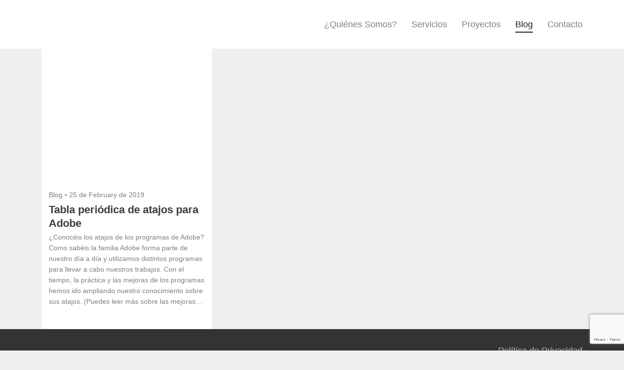

--- FILE ---
content_type: text/html; charset=utf-8
request_url: https://www.google.com/recaptcha/api2/anchor?ar=1&k=6LcJHewUAAAAAM2xw4VDwfX90hw_5Cz7Pw11tCPK&co=aHR0cHM6Ly9zaGVycGFwcmludC5jb206NDQz&hl=en&v=PoyoqOPhxBO7pBk68S4YbpHZ&size=invisible&anchor-ms=20000&execute-ms=30000&cb=8qy04pwg7igs
body_size: 48715
content:
<!DOCTYPE HTML><html dir="ltr" lang="en"><head><meta http-equiv="Content-Type" content="text/html; charset=UTF-8">
<meta http-equiv="X-UA-Compatible" content="IE=edge">
<title>reCAPTCHA</title>
<style type="text/css">
/* cyrillic-ext */
@font-face {
  font-family: 'Roboto';
  font-style: normal;
  font-weight: 400;
  font-stretch: 100%;
  src: url(//fonts.gstatic.com/s/roboto/v48/KFO7CnqEu92Fr1ME7kSn66aGLdTylUAMa3GUBHMdazTgWw.woff2) format('woff2');
  unicode-range: U+0460-052F, U+1C80-1C8A, U+20B4, U+2DE0-2DFF, U+A640-A69F, U+FE2E-FE2F;
}
/* cyrillic */
@font-face {
  font-family: 'Roboto';
  font-style: normal;
  font-weight: 400;
  font-stretch: 100%;
  src: url(//fonts.gstatic.com/s/roboto/v48/KFO7CnqEu92Fr1ME7kSn66aGLdTylUAMa3iUBHMdazTgWw.woff2) format('woff2');
  unicode-range: U+0301, U+0400-045F, U+0490-0491, U+04B0-04B1, U+2116;
}
/* greek-ext */
@font-face {
  font-family: 'Roboto';
  font-style: normal;
  font-weight: 400;
  font-stretch: 100%;
  src: url(//fonts.gstatic.com/s/roboto/v48/KFO7CnqEu92Fr1ME7kSn66aGLdTylUAMa3CUBHMdazTgWw.woff2) format('woff2');
  unicode-range: U+1F00-1FFF;
}
/* greek */
@font-face {
  font-family: 'Roboto';
  font-style: normal;
  font-weight: 400;
  font-stretch: 100%;
  src: url(//fonts.gstatic.com/s/roboto/v48/KFO7CnqEu92Fr1ME7kSn66aGLdTylUAMa3-UBHMdazTgWw.woff2) format('woff2');
  unicode-range: U+0370-0377, U+037A-037F, U+0384-038A, U+038C, U+038E-03A1, U+03A3-03FF;
}
/* math */
@font-face {
  font-family: 'Roboto';
  font-style: normal;
  font-weight: 400;
  font-stretch: 100%;
  src: url(//fonts.gstatic.com/s/roboto/v48/KFO7CnqEu92Fr1ME7kSn66aGLdTylUAMawCUBHMdazTgWw.woff2) format('woff2');
  unicode-range: U+0302-0303, U+0305, U+0307-0308, U+0310, U+0312, U+0315, U+031A, U+0326-0327, U+032C, U+032F-0330, U+0332-0333, U+0338, U+033A, U+0346, U+034D, U+0391-03A1, U+03A3-03A9, U+03B1-03C9, U+03D1, U+03D5-03D6, U+03F0-03F1, U+03F4-03F5, U+2016-2017, U+2034-2038, U+203C, U+2040, U+2043, U+2047, U+2050, U+2057, U+205F, U+2070-2071, U+2074-208E, U+2090-209C, U+20D0-20DC, U+20E1, U+20E5-20EF, U+2100-2112, U+2114-2115, U+2117-2121, U+2123-214F, U+2190, U+2192, U+2194-21AE, U+21B0-21E5, U+21F1-21F2, U+21F4-2211, U+2213-2214, U+2216-22FF, U+2308-230B, U+2310, U+2319, U+231C-2321, U+2336-237A, U+237C, U+2395, U+239B-23B7, U+23D0, U+23DC-23E1, U+2474-2475, U+25AF, U+25B3, U+25B7, U+25BD, U+25C1, U+25CA, U+25CC, U+25FB, U+266D-266F, U+27C0-27FF, U+2900-2AFF, U+2B0E-2B11, U+2B30-2B4C, U+2BFE, U+3030, U+FF5B, U+FF5D, U+1D400-1D7FF, U+1EE00-1EEFF;
}
/* symbols */
@font-face {
  font-family: 'Roboto';
  font-style: normal;
  font-weight: 400;
  font-stretch: 100%;
  src: url(//fonts.gstatic.com/s/roboto/v48/KFO7CnqEu92Fr1ME7kSn66aGLdTylUAMaxKUBHMdazTgWw.woff2) format('woff2');
  unicode-range: U+0001-000C, U+000E-001F, U+007F-009F, U+20DD-20E0, U+20E2-20E4, U+2150-218F, U+2190, U+2192, U+2194-2199, U+21AF, U+21E6-21F0, U+21F3, U+2218-2219, U+2299, U+22C4-22C6, U+2300-243F, U+2440-244A, U+2460-24FF, U+25A0-27BF, U+2800-28FF, U+2921-2922, U+2981, U+29BF, U+29EB, U+2B00-2BFF, U+4DC0-4DFF, U+FFF9-FFFB, U+10140-1018E, U+10190-1019C, U+101A0, U+101D0-101FD, U+102E0-102FB, U+10E60-10E7E, U+1D2C0-1D2D3, U+1D2E0-1D37F, U+1F000-1F0FF, U+1F100-1F1AD, U+1F1E6-1F1FF, U+1F30D-1F30F, U+1F315, U+1F31C, U+1F31E, U+1F320-1F32C, U+1F336, U+1F378, U+1F37D, U+1F382, U+1F393-1F39F, U+1F3A7-1F3A8, U+1F3AC-1F3AF, U+1F3C2, U+1F3C4-1F3C6, U+1F3CA-1F3CE, U+1F3D4-1F3E0, U+1F3ED, U+1F3F1-1F3F3, U+1F3F5-1F3F7, U+1F408, U+1F415, U+1F41F, U+1F426, U+1F43F, U+1F441-1F442, U+1F444, U+1F446-1F449, U+1F44C-1F44E, U+1F453, U+1F46A, U+1F47D, U+1F4A3, U+1F4B0, U+1F4B3, U+1F4B9, U+1F4BB, U+1F4BF, U+1F4C8-1F4CB, U+1F4D6, U+1F4DA, U+1F4DF, U+1F4E3-1F4E6, U+1F4EA-1F4ED, U+1F4F7, U+1F4F9-1F4FB, U+1F4FD-1F4FE, U+1F503, U+1F507-1F50B, U+1F50D, U+1F512-1F513, U+1F53E-1F54A, U+1F54F-1F5FA, U+1F610, U+1F650-1F67F, U+1F687, U+1F68D, U+1F691, U+1F694, U+1F698, U+1F6AD, U+1F6B2, U+1F6B9-1F6BA, U+1F6BC, U+1F6C6-1F6CF, U+1F6D3-1F6D7, U+1F6E0-1F6EA, U+1F6F0-1F6F3, U+1F6F7-1F6FC, U+1F700-1F7FF, U+1F800-1F80B, U+1F810-1F847, U+1F850-1F859, U+1F860-1F887, U+1F890-1F8AD, U+1F8B0-1F8BB, U+1F8C0-1F8C1, U+1F900-1F90B, U+1F93B, U+1F946, U+1F984, U+1F996, U+1F9E9, U+1FA00-1FA6F, U+1FA70-1FA7C, U+1FA80-1FA89, U+1FA8F-1FAC6, U+1FACE-1FADC, U+1FADF-1FAE9, U+1FAF0-1FAF8, U+1FB00-1FBFF;
}
/* vietnamese */
@font-face {
  font-family: 'Roboto';
  font-style: normal;
  font-weight: 400;
  font-stretch: 100%;
  src: url(//fonts.gstatic.com/s/roboto/v48/KFO7CnqEu92Fr1ME7kSn66aGLdTylUAMa3OUBHMdazTgWw.woff2) format('woff2');
  unicode-range: U+0102-0103, U+0110-0111, U+0128-0129, U+0168-0169, U+01A0-01A1, U+01AF-01B0, U+0300-0301, U+0303-0304, U+0308-0309, U+0323, U+0329, U+1EA0-1EF9, U+20AB;
}
/* latin-ext */
@font-face {
  font-family: 'Roboto';
  font-style: normal;
  font-weight: 400;
  font-stretch: 100%;
  src: url(//fonts.gstatic.com/s/roboto/v48/KFO7CnqEu92Fr1ME7kSn66aGLdTylUAMa3KUBHMdazTgWw.woff2) format('woff2');
  unicode-range: U+0100-02BA, U+02BD-02C5, U+02C7-02CC, U+02CE-02D7, U+02DD-02FF, U+0304, U+0308, U+0329, U+1D00-1DBF, U+1E00-1E9F, U+1EF2-1EFF, U+2020, U+20A0-20AB, U+20AD-20C0, U+2113, U+2C60-2C7F, U+A720-A7FF;
}
/* latin */
@font-face {
  font-family: 'Roboto';
  font-style: normal;
  font-weight: 400;
  font-stretch: 100%;
  src: url(//fonts.gstatic.com/s/roboto/v48/KFO7CnqEu92Fr1ME7kSn66aGLdTylUAMa3yUBHMdazQ.woff2) format('woff2');
  unicode-range: U+0000-00FF, U+0131, U+0152-0153, U+02BB-02BC, U+02C6, U+02DA, U+02DC, U+0304, U+0308, U+0329, U+2000-206F, U+20AC, U+2122, U+2191, U+2193, U+2212, U+2215, U+FEFF, U+FFFD;
}
/* cyrillic-ext */
@font-face {
  font-family: 'Roboto';
  font-style: normal;
  font-weight: 500;
  font-stretch: 100%;
  src: url(//fonts.gstatic.com/s/roboto/v48/KFO7CnqEu92Fr1ME7kSn66aGLdTylUAMa3GUBHMdazTgWw.woff2) format('woff2');
  unicode-range: U+0460-052F, U+1C80-1C8A, U+20B4, U+2DE0-2DFF, U+A640-A69F, U+FE2E-FE2F;
}
/* cyrillic */
@font-face {
  font-family: 'Roboto';
  font-style: normal;
  font-weight: 500;
  font-stretch: 100%;
  src: url(//fonts.gstatic.com/s/roboto/v48/KFO7CnqEu92Fr1ME7kSn66aGLdTylUAMa3iUBHMdazTgWw.woff2) format('woff2');
  unicode-range: U+0301, U+0400-045F, U+0490-0491, U+04B0-04B1, U+2116;
}
/* greek-ext */
@font-face {
  font-family: 'Roboto';
  font-style: normal;
  font-weight: 500;
  font-stretch: 100%;
  src: url(//fonts.gstatic.com/s/roboto/v48/KFO7CnqEu92Fr1ME7kSn66aGLdTylUAMa3CUBHMdazTgWw.woff2) format('woff2');
  unicode-range: U+1F00-1FFF;
}
/* greek */
@font-face {
  font-family: 'Roboto';
  font-style: normal;
  font-weight: 500;
  font-stretch: 100%;
  src: url(//fonts.gstatic.com/s/roboto/v48/KFO7CnqEu92Fr1ME7kSn66aGLdTylUAMa3-UBHMdazTgWw.woff2) format('woff2');
  unicode-range: U+0370-0377, U+037A-037F, U+0384-038A, U+038C, U+038E-03A1, U+03A3-03FF;
}
/* math */
@font-face {
  font-family: 'Roboto';
  font-style: normal;
  font-weight: 500;
  font-stretch: 100%;
  src: url(//fonts.gstatic.com/s/roboto/v48/KFO7CnqEu92Fr1ME7kSn66aGLdTylUAMawCUBHMdazTgWw.woff2) format('woff2');
  unicode-range: U+0302-0303, U+0305, U+0307-0308, U+0310, U+0312, U+0315, U+031A, U+0326-0327, U+032C, U+032F-0330, U+0332-0333, U+0338, U+033A, U+0346, U+034D, U+0391-03A1, U+03A3-03A9, U+03B1-03C9, U+03D1, U+03D5-03D6, U+03F0-03F1, U+03F4-03F5, U+2016-2017, U+2034-2038, U+203C, U+2040, U+2043, U+2047, U+2050, U+2057, U+205F, U+2070-2071, U+2074-208E, U+2090-209C, U+20D0-20DC, U+20E1, U+20E5-20EF, U+2100-2112, U+2114-2115, U+2117-2121, U+2123-214F, U+2190, U+2192, U+2194-21AE, U+21B0-21E5, U+21F1-21F2, U+21F4-2211, U+2213-2214, U+2216-22FF, U+2308-230B, U+2310, U+2319, U+231C-2321, U+2336-237A, U+237C, U+2395, U+239B-23B7, U+23D0, U+23DC-23E1, U+2474-2475, U+25AF, U+25B3, U+25B7, U+25BD, U+25C1, U+25CA, U+25CC, U+25FB, U+266D-266F, U+27C0-27FF, U+2900-2AFF, U+2B0E-2B11, U+2B30-2B4C, U+2BFE, U+3030, U+FF5B, U+FF5D, U+1D400-1D7FF, U+1EE00-1EEFF;
}
/* symbols */
@font-face {
  font-family: 'Roboto';
  font-style: normal;
  font-weight: 500;
  font-stretch: 100%;
  src: url(//fonts.gstatic.com/s/roboto/v48/KFO7CnqEu92Fr1ME7kSn66aGLdTylUAMaxKUBHMdazTgWw.woff2) format('woff2');
  unicode-range: U+0001-000C, U+000E-001F, U+007F-009F, U+20DD-20E0, U+20E2-20E4, U+2150-218F, U+2190, U+2192, U+2194-2199, U+21AF, U+21E6-21F0, U+21F3, U+2218-2219, U+2299, U+22C4-22C6, U+2300-243F, U+2440-244A, U+2460-24FF, U+25A0-27BF, U+2800-28FF, U+2921-2922, U+2981, U+29BF, U+29EB, U+2B00-2BFF, U+4DC0-4DFF, U+FFF9-FFFB, U+10140-1018E, U+10190-1019C, U+101A0, U+101D0-101FD, U+102E0-102FB, U+10E60-10E7E, U+1D2C0-1D2D3, U+1D2E0-1D37F, U+1F000-1F0FF, U+1F100-1F1AD, U+1F1E6-1F1FF, U+1F30D-1F30F, U+1F315, U+1F31C, U+1F31E, U+1F320-1F32C, U+1F336, U+1F378, U+1F37D, U+1F382, U+1F393-1F39F, U+1F3A7-1F3A8, U+1F3AC-1F3AF, U+1F3C2, U+1F3C4-1F3C6, U+1F3CA-1F3CE, U+1F3D4-1F3E0, U+1F3ED, U+1F3F1-1F3F3, U+1F3F5-1F3F7, U+1F408, U+1F415, U+1F41F, U+1F426, U+1F43F, U+1F441-1F442, U+1F444, U+1F446-1F449, U+1F44C-1F44E, U+1F453, U+1F46A, U+1F47D, U+1F4A3, U+1F4B0, U+1F4B3, U+1F4B9, U+1F4BB, U+1F4BF, U+1F4C8-1F4CB, U+1F4D6, U+1F4DA, U+1F4DF, U+1F4E3-1F4E6, U+1F4EA-1F4ED, U+1F4F7, U+1F4F9-1F4FB, U+1F4FD-1F4FE, U+1F503, U+1F507-1F50B, U+1F50D, U+1F512-1F513, U+1F53E-1F54A, U+1F54F-1F5FA, U+1F610, U+1F650-1F67F, U+1F687, U+1F68D, U+1F691, U+1F694, U+1F698, U+1F6AD, U+1F6B2, U+1F6B9-1F6BA, U+1F6BC, U+1F6C6-1F6CF, U+1F6D3-1F6D7, U+1F6E0-1F6EA, U+1F6F0-1F6F3, U+1F6F7-1F6FC, U+1F700-1F7FF, U+1F800-1F80B, U+1F810-1F847, U+1F850-1F859, U+1F860-1F887, U+1F890-1F8AD, U+1F8B0-1F8BB, U+1F8C0-1F8C1, U+1F900-1F90B, U+1F93B, U+1F946, U+1F984, U+1F996, U+1F9E9, U+1FA00-1FA6F, U+1FA70-1FA7C, U+1FA80-1FA89, U+1FA8F-1FAC6, U+1FACE-1FADC, U+1FADF-1FAE9, U+1FAF0-1FAF8, U+1FB00-1FBFF;
}
/* vietnamese */
@font-face {
  font-family: 'Roboto';
  font-style: normal;
  font-weight: 500;
  font-stretch: 100%;
  src: url(//fonts.gstatic.com/s/roboto/v48/KFO7CnqEu92Fr1ME7kSn66aGLdTylUAMa3OUBHMdazTgWw.woff2) format('woff2');
  unicode-range: U+0102-0103, U+0110-0111, U+0128-0129, U+0168-0169, U+01A0-01A1, U+01AF-01B0, U+0300-0301, U+0303-0304, U+0308-0309, U+0323, U+0329, U+1EA0-1EF9, U+20AB;
}
/* latin-ext */
@font-face {
  font-family: 'Roboto';
  font-style: normal;
  font-weight: 500;
  font-stretch: 100%;
  src: url(//fonts.gstatic.com/s/roboto/v48/KFO7CnqEu92Fr1ME7kSn66aGLdTylUAMa3KUBHMdazTgWw.woff2) format('woff2');
  unicode-range: U+0100-02BA, U+02BD-02C5, U+02C7-02CC, U+02CE-02D7, U+02DD-02FF, U+0304, U+0308, U+0329, U+1D00-1DBF, U+1E00-1E9F, U+1EF2-1EFF, U+2020, U+20A0-20AB, U+20AD-20C0, U+2113, U+2C60-2C7F, U+A720-A7FF;
}
/* latin */
@font-face {
  font-family: 'Roboto';
  font-style: normal;
  font-weight: 500;
  font-stretch: 100%;
  src: url(//fonts.gstatic.com/s/roboto/v48/KFO7CnqEu92Fr1ME7kSn66aGLdTylUAMa3yUBHMdazQ.woff2) format('woff2');
  unicode-range: U+0000-00FF, U+0131, U+0152-0153, U+02BB-02BC, U+02C6, U+02DA, U+02DC, U+0304, U+0308, U+0329, U+2000-206F, U+20AC, U+2122, U+2191, U+2193, U+2212, U+2215, U+FEFF, U+FFFD;
}
/* cyrillic-ext */
@font-face {
  font-family: 'Roboto';
  font-style: normal;
  font-weight: 900;
  font-stretch: 100%;
  src: url(//fonts.gstatic.com/s/roboto/v48/KFO7CnqEu92Fr1ME7kSn66aGLdTylUAMa3GUBHMdazTgWw.woff2) format('woff2');
  unicode-range: U+0460-052F, U+1C80-1C8A, U+20B4, U+2DE0-2DFF, U+A640-A69F, U+FE2E-FE2F;
}
/* cyrillic */
@font-face {
  font-family: 'Roboto';
  font-style: normal;
  font-weight: 900;
  font-stretch: 100%;
  src: url(//fonts.gstatic.com/s/roboto/v48/KFO7CnqEu92Fr1ME7kSn66aGLdTylUAMa3iUBHMdazTgWw.woff2) format('woff2');
  unicode-range: U+0301, U+0400-045F, U+0490-0491, U+04B0-04B1, U+2116;
}
/* greek-ext */
@font-face {
  font-family: 'Roboto';
  font-style: normal;
  font-weight: 900;
  font-stretch: 100%;
  src: url(//fonts.gstatic.com/s/roboto/v48/KFO7CnqEu92Fr1ME7kSn66aGLdTylUAMa3CUBHMdazTgWw.woff2) format('woff2');
  unicode-range: U+1F00-1FFF;
}
/* greek */
@font-face {
  font-family: 'Roboto';
  font-style: normal;
  font-weight: 900;
  font-stretch: 100%;
  src: url(//fonts.gstatic.com/s/roboto/v48/KFO7CnqEu92Fr1ME7kSn66aGLdTylUAMa3-UBHMdazTgWw.woff2) format('woff2');
  unicode-range: U+0370-0377, U+037A-037F, U+0384-038A, U+038C, U+038E-03A1, U+03A3-03FF;
}
/* math */
@font-face {
  font-family: 'Roboto';
  font-style: normal;
  font-weight: 900;
  font-stretch: 100%;
  src: url(//fonts.gstatic.com/s/roboto/v48/KFO7CnqEu92Fr1ME7kSn66aGLdTylUAMawCUBHMdazTgWw.woff2) format('woff2');
  unicode-range: U+0302-0303, U+0305, U+0307-0308, U+0310, U+0312, U+0315, U+031A, U+0326-0327, U+032C, U+032F-0330, U+0332-0333, U+0338, U+033A, U+0346, U+034D, U+0391-03A1, U+03A3-03A9, U+03B1-03C9, U+03D1, U+03D5-03D6, U+03F0-03F1, U+03F4-03F5, U+2016-2017, U+2034-2038, U+203C, U+2040, U+2043, U+2047, U+2050, U+2057, U+205F, U+2070-2071, U+2074-208E, U+2090-209C, U+20D0-20DC, U+20E1, U+20E5-20EF, U+2100-2112, U+2114-2115, U+2117-2121, U+2123-214F, U+2190, U+2192, U+2194-21AE, U+21B0-21E5, U+21F1-21F2, U+21F4-2211, U+2213-2214, U+2216-22FF, U+2308-230B, U+2310, U+2319, U+231C-2321, U+2336-237A, U+237C, U+2395, U+239B-23B7, U+23D0, U+23DC-23E1, U+2474-2475, U+25AF, U+25B3, U+25B7, U+25BD, U+25C1, U+25CA, U+25CC, U+25FB, U+266D-266F, U+27C0-27FF, U+2900-2AFF, U+2B0E-2B11, U+2B30-2B4C, U+2BFE, U+3030, U+FF5B, U+FF5D, U+1D400-1D7FF, U+1EE00-1EEFF;
}
/* symbols */
@font-face {
  font-family: 'Roboto';
  font-style: normal;
  font-weight: 900;
  font-stretch: 100%;
  src: url(//fonts.gstatic.com/s/roboto/v48/KFO7CnqEu92Fr1ME7kSn66aGLdTylUAMaxKUBHMdazTgWw.woff2) format('woff2');
  unicode-range: U+0001-000C, U+000E-001F, U+007F-009F, U+20DD-20E0, U+20E2-20E4, U+2150-218F, U+2190, U+2192, U+2194-2199, U+21AF, U+21E6-21F0, U+21F3, U+2218-2219, U+2299, U+22C4-22C6, U+2300-243F, U+2440-244A, U+2460-24FF, U+25A0-27BF, U+2800-28FF, U+2921-2922, U+2981, U+29BF, U+29EB, U+2B00-2BFF, U+4DC0-4DFF, U+FFF9-FFFB, U+10140-1018E, U+10190-1019C, U+101A0, U+101D0-101FD, U+102E0-102FB, U+10E60-10E7E, U+1D2C0-1D2D3, U+1D2E0-1D37F, U+1F000-1F0FF, U+1F100-1F1AD, U+1F1E6-1F1FF, U+1F30D-1F30F, U+1F315, U+1F31C, U+1F31E, U+1F320-1F32C, U+1F336, U+1F378, U+1F37D, U+1F382, U+1F393-1F39F, U+1F3A7-1F3A8, U+1F3AC-1F3AF, U+1F3C2, U+1F3C4-1F3C6, U+1F3CA-1F3CE, U+1F3D4-1F3E0, U+1F3ED, U+1F3F1-1F3F3, U+1F3F5-1F3F7, U+1F408, U+1F415, U+1F41F, U+1F426, U+1F43F, U+1F441-1F442, U+1F444, U+1F446-1F449, U+1F44C-1F44E, U+1F453, U+1F46A, U+1F47D, U+1F4A3, U+1F4B0, U+1F4B3, U+1F4B9, U+1F4BB, U+1F4BF, U+1F4C8-1F4CB, U+1F4D6, U+1F4DA, U+1F4DF, U+1F4E3-1F4E6, U+1F4EA-1F4ED, U+1F4F7, U+1F4F9-1F4FB, U+1F4FD-1F4FE, U+1F503, U+1F507-1F50B, U+1F50D, U+1F512-1F513, U+1F53E-1F54A, U+1F54F-1F5FA, U+1F610, U+1F650-1F67F, U+1F687, U+1F68D, U+1F691, U+1F694, U+1F698, U+1F6AD, U+1F6B2, U+1F6B9-1F6BA, U+1F6BC, U+1F6C6-1F6CF, U+1F6D3-1F6D7, U+1F6E0-1F6EA, U+1F6F0-1F6F3, U+1F6F7-1F6FC, U+1F700-1F7FF, U+1F800-1F80B, U+1F810-1F847, U+1F850-1F859, U+1F860-1F887, U+1F890-1F8AD, U+1F8B0-1F8BB, U+1F8C0-1F8C1, U+1F900-1F90B, U+1F93B, U+1F946, U+1F984, U+1F996, U+1F9E9, U+1FA00-1FA6F, U+1FA70-1FA7C, U+1FA80-1FA89, U+1FA8F-1FAC6, U+1FACE-1FADC, U+1FADF-1FAE9, U+1FAF0-1FAF8, U+1FB00-1FBFF;
}
/* vietnamese */
@font-face {
  font-family: 'Roboto';
  font-style: normal;
  font-weight: 900;
  font-stretch: 100%;
  src: url(//fonts.gstatic.com/s/roboto/v48/KFO7CnqEu92Fr1ME7kSn66aGLdTylUAMa3OUBHMdazTgWw.woff2) format('woff2');
  unicode-range: U+0102-0103, U+0110-0111, U+0128-0129, U+0168-0169, U+01A0-01A1, U+01AF-01B0, U+0300-0301, U+0303-0304, U+0308-0309, U+0323, U+0329, U+1EA0-1EF9, U+20AB;
}
/* latin-ext */
@font-face {
  font-family: 'Roboto';
  font-style: normal;
  font-weight: 900;
  font-stretch: 100%;
  src: url(//fonts.gstatic.com/s/roboto/v48/KFO7CnqEu92Fr1ME7kSn66aGLdTylUAMa3KUBHMdazTgWw.woff2) format('woff2');
  unicode-range: U+0100-02BA, U+02BD-02C5, U+02C7-02CC, U+02CE-02D7, U+02DD-02FF, U+0304, U+0308, U+0329, U+1D00-1DBF, U+1E00-1E9F, U+1EF2-1EFF, U+2020, U+20A0-20AB, U+20AD-20C0, U+2113, U+2C60-2C7F, U+A720-A7FF;
}
/* latin */
@font-face {
  font-family: 'Roboto';
  font-style: normal;
  font-weight: 900;
  font-stretch: 100%;
  src: url(//fonts.gstatic.com/s/roboto/v48/KFO7CnqEu92Fr1ME7kSn66aGLdTylUAMa3yUBHMdazQ.woff2) format('woff2');
  unicode-range: U+0000-00FF, U+0131, U+0152-0153, U+02BB-02BC, U+02C6, U+02DA, U+02DC, U+0304, U+0308, U+0329, U+2000-206F, U+20AC, U+2122, U+2191, U+2193, U+2212, U+2215, U+FEFF, U+FFFD;
}

</style>
<link rel="stylesheet" type="text/css" href="https://www.gstatic.com/recaptcha/releases/PoyoqOPhxBO7pBk68S4YbpHZ/styles__ltr.css">
<script nonce="c-eFvyqAl3aha0i3oiJtKg" type="text/javascript">window['__recaptcha_api'] = 'https://www.google.com/recaptcha/api2/';</script>
<script type="text/javascript" src="https://www.gstatic.com/recaptcha/releases/PoyoqOPhxBO7pBk68S4YbpHZ/recaptcha__en.js" nonce="c-eFvyqAl3aha0i3oiJtKg">
      
    </script></head>
<body><div id="rc-anchor-alert" class="rc-anchor-alert"></div>
<input type="hidden" id="recaptcha-token" value="[base64]">
<script type="text/javascript" nonce="c-eFvyqAl3aha0i3oiJtKg">
      recaptcha.anchor.Main.init("[\x22ainput\x22,[\x22bgdata\x22,\x22\x22,\[base64]/[base64]/[base64]/KE4oMTI0LHYsdi5HKSxMWihsLHYpKTpOKDEyNCx2LGwpLFYpLHYpLFQpKSxGKDE3MSx2KX0scjc9ZnVuY3Rpb24obCl7cmV0dXJuIGx9LEM9ZnVuY3Rpb24obCxWLHYpe04odixsLFYpLFZbYWtdPTI3OTZ9LG49ZnVuY3Rpb24obCxWKXtWLlg9KChWLlg/[base64]/[base64]/[base64]/[base64]/[base64]/[base64]/[base64]/[base64]/[base64]/[base64]/[base64]\\u003d\x22,\[base64]\\u003d\x22,\x22ZBIHfcK7AFLCq20gwo0EKMOnw40Gwp9TJXRIJwYyw6UzM8Kdw5DDqT8fQyjCgMKqdX7CpsOkw69OJRpMDE7Dg1/CksKJw43DuMKaEsO7w7EIw7jCm8KZGcONfsOfE11gw5FAMsOJwpVvw5vChlnCqsKbN8Kswp/Cg2jDt0jCvsKPU0BVwrI/czrCunfDowDCqcKTNDRjwqXDslPCvcORw5PDhcKZEh8Re8O/[base64]/[base64]/ChV/[base64]/[base64]/w7oAEMO6f8ORE3PChiTCoMKcw7ZCcMOXd8Kkw7MBNsKuw6vCpmEzw6/[base64]/Uwpmw5I2w5nCuMKDSCPDgMKBw6LDvS4eR8O+Y1grCsOgIhLCtMOSU8KsQMKWCnrCiBrCnsKubUwiUgRPwocUVQdxw57CpQvClxHDrCzCqhlIHsOtNU4Jw7opwrfDrcK4w6LDk8KydCRww47Cpx5Jw6c+cA0JfRDCvzLCrC/[base64]/[base64]/[base64]/Dj8KjIgPDhsOgccKJw6nDvF9VOW/CqsOfS07Cg11Gw5/DkcKdf1rCiMOpwqwQwowHFMKGBsKCUU7CrFnCoRANw5F+Y2zCrMKNw5fCkMOHw6bCosO7w5EqwopMwpPCtsKTwrHDkcOqwpMKw73CmTPCrzJ7wpPDksKNw6rDocOfw5vDlsK9JUbCvsKXRWEmKMKOL8KCDynDuMKLwrNrwo7CtcKMwrfDrRl5asKWG8KzwpzCjMK/[base64]/DicO3SMO7wrTDpsOFw4c+GUvCoTTDvMKtwobCpHoHLDgGw5J4IMOOw6I4aMKjwr5OwpEKSMOFHCN6wrnDjMKfBsOzw6ZlXTzCvF3DlDDCgCwYBB/DtmnDnMOsMkEew6I7wrfDmkBbfxU5TcKoAy/CusOoQ8ORw5JhacK2wokIw6LDucKWw6pYwo1Ow5UnbMOAw6Y5LV/DtjxRwoltw7XCjsKFGTcxD8OSAXzCkkHClyY5DTEpw4NgwpjCrlzDkiHDmlsjwoHCuD7Dv2hDw4guwoXCuQ7DusKWw4UVIXgTEMKmw7HCr8KVw67DssOiwrLDvEMJdcOow4Jdw4zDo8KWKlI4wo3Dv00/R8K1w7vDqcOOKsKiwrcVIcKOKcO2Z0Flw6Y+I8OZw5zDiinCqsO4TCNQXzwcwqzCsB5RwqTDoh9LA8KhwqNiQMOVw6/[base64]/[base64]/DtXzDuMOQMwFXeMOsw7rDm8KIGU1rw7LCksKJw4RqbMO4w4PCpgtww7LDv1Qtwq/Dk2kjw6h1NcKAwp4cw4FlbsOpS3bChRgeYcKDwobDksOGwqnCicK2w6BaUWzDn8ORwqnDgC1KQcKFw647TcOUw4FyYsOGw7rDsA1sw6tDwqHCuwN/[base64]/DlHbDsClqVxzCoMKjwpsGTC96w6nCgnFzwoLCocKNNMO0woYRw5B2wrd2wrtPwp7DgG/[base64]/CgQPCscOiw6nCj8K4wp04wo48ByVKcnZnw4bDm2vCoyLCgQLCkMKKGgp6WmxFwq4twokNfsKsw5YnYFDDi8KVwpTCt8KATcKBa8KZw7PCj8OnwpPDpzHCu8Opw7zDrMKqPXY+wr3CqMOTwoXCgQ9Mw7bCgMKQwoXCpH4sw7Mgf8KZUR/CisKBw7MaYcO0JV3DgnFDKltXfcKLw59xNgzDk3DCkiZuY1BnSi/Dv8OgwprCp1TCiSc3WgBmwoJ8NHx3wo/DjcKMw6Nkw5p+w7jDvsKgwq8Ow6k3wozDoB/CvB/CusKmwqLCuWLDi2rCg8OCwoULw5x0wrV4a8OowpvDknI6R8KPwpMFN8K9ZcOtcMKfLxRhasO0DMOpVXscZE9Uw5xSw43Do3YZV8O4HlIjw6F2Y2DDuDvDisOYwrg0wr3CssK2w53DhH/DqBs0wp0xasOXw6lnw4LDssKdOcKKw4vCvRMiw5cyL8KGw7cGO1tMw6HCucKlCsO/woc/ZgDDhMO9N8K4wovCksO9w55XMMOlwpXCh8Kzc8K4fALDgcOxwq/DujPDkxPCqsO+wqDCtsOqWsOawo/[base64]/YSIywr02wo0lawxrwqnDrMOqwoROwqdwPjzDuMOBGgjDm8KJH8O1wrXDtg0kf8KOwqxlwoE4w4ZEwpIAbmHDny7Dl8KbCMOIw58YUcO3w7PCisO3w60JwrhRZgY4wqDDq8OAGDVpXi3CpMK7w4Zgw4FvQHdewq/Co8OcwonDuXrDvsORwqwoK8OmZnYjLT5yw4XDqHbDncOnWsOywoMGw7Jnwq1oT2PCrmtcDkwDU3vCgQfDl8Owwr14wq/DlcOGY8KjwoEsw7bCigTDiSXDqnMsf3B+NsOhNmlfwo/[base64]/[base64]/[base64]/Ck8O+w51bwrTCrBR4w440wrMBw6tpwo/DjsOpcsO3wpI1wpd1MMKYJsOecgXChlzDgMOcfsKAT8K0w5V9w5VtCcOLw5Ymwo5aw7BoX8KCw7PDpcO6SQ4rw4c8wprDscOlO8Okw5/CksK/wppHwpLDs8K7w6/CssOfFQs7wpJxw6EZXBFbw6lFJ8OTYMOIwoV4wrUVwpjCmMK1wooiBMKXwrXCsMKyM27Do8KuQxtowoNje3jDjsOAB8Kgw7HDi8O/wrjCtS4ww4DDoMKBw7cRwrvCuRrChMKbw4nDm8KNw7QJMQrDo2VQV8K9bcK4RsORNsKrXcKow61YSlbCpMKOdcKFR291UMONw6INwr7CkcKswpoWw6/Dn8Odwq3DvkN6bChqR29DWj/ChMOLw5bCrsKvWihiU0TDlcKWeWFxw4gKQn5hwqc+WyILHcODw5fDsT8desKzNMO3VsKQw6t2w6/Djj58w47DiMO5ZsKIAsKYIMOhwpQuTj7CnGHCn8K3XMOTBiDDg2kIJz8/wrYTw7PChsOiwr4ga8OqwrpVw6XCtjAXwrHDgiLDlMOTOSdVw7l/DlxCw63CvGPCl8KuLcKfSHYWUsOpwpHCpTfCksKCdcKrwqTCg1zDvE04B8KEGUPCjsKDwqwWwpTDgmHCll98w7FYezHDrMKzC8Onw5XDqnZVXglYQ8KSVMKfAD/CscOJN8Kbw6piBMK0wohCOcKWwpgiB2vDo8Ofw73ClcONw4J/az1CwqLDlnApCnfCnw55wpNpwpLCv29cwrM+LChZw7sJwq3DmsK/w4bDjC9vwpZ8F8KNw4gAGMKzwrjCmMKtfcKAw7UvUEAbw6/DvMOJdi7Dh8KKw65uw7rDgHJMwq4bNMKCwoTCg8KJH8OHBD/[base64]/[base64]/CvWdnB8KME8OME8OMw4rDnsKRAkQdw4LCpMOVw40lcCdKUUHDkGE7w5jChsOcRWTDkyZxDz/CplrDjMKlYgR+BAvDjRtywq8cwqjCocOrwq/DlULDrcKgIsOxw5fCrzoEw6zDtHDDhwMzTmzColVBwosLLcOHw4gGw69WwpwLw6E+w7doEMKSw6IPw6fDgDomCiPClsKWdcKmIMOFw5U0OsOsPjTCr0Y+wrTCkzbDln9gwq0owr8LAEcKIQXChh7DlcORWsOiGR/[base64]/CkGFAIsORD8OaIMOmc8KJbEPDky7Dvn7DqFnCsW3DgsOtwqtVwq5Yw5XCpcKLw4TDl2k/w6tNMsKfw5jCicOqwq/ChToDRMK4XcKMw408LSnDrcOGwocNO8KuU8O1GlrDjcKpw4pADmkUe27DmgXDvsK7CyXDtENTw7rChCPCjzzDisKzPHHDpWLCj8OfSUVAwponw4QtacOLfnxxw6/Co0rCqMKELA/CgVXCugZuwrfDj1PClsO8woXDvydCRMKbTMKow7Ria8Kyw788VMKfwprCmFlxdjhjCFPDkCNrwpFBWl0TfwI0w4sjwozDqQQwEcOBckbDlBrCklPDi8KXcMKjw4ZSWCIqwoUPV3EeScOae2g3wp7DhQ9/[base64]/w45iw67CsgDDlMKEM8KEaTLDgGnDuMOxNcOtKmkzwrsFaMOJw40ZLcKhWw8PwoTCg8O8wqlcwqYhMW7Dv0shwqTDmMK7wp7Dk8KrwpR3GBDCj8KZFVgLwrbDtcKwGx8ZNsOKwrvCgw/DkcOvQG4gwpHChcK4N8OEcU/CnsO/w4LDmcO7w43DrXpbw5tTW1B5woFMXmcEHVvDqcOOIH/[base64]/CjlQEw7QjExpDwqUnUcOZwpQNwpTDjsKQC8KFADxoSmTCg8O6PBkffsK5wqVgA8Oowp7DtXQdLsK/[base64]/EsK5KwrCiHNjBcKAw6/[base64]/DvMKXw5rDrMOaw4lzIxFnGnI2ZEzCqT7DvMOMwrTDvcKle8KNw7gxBCvCuhY1DS/CmFsXScKlEcKBIG/CoVTDtVfCgmjDiwjCkMOwCnpCwqnDlsOoPGnCo8KlU8O/[base64]/[base64]/[base64]/DhcOpwq3DrMOtSsOZwq3ColvDtX3DskINw69/wqPCiWdywrLDpsKOw4XDqTBRNypiJsOXYcK0D8Oqd8KKWSx2wo5KwpQew4M/[base64]/wp4nLRpqw4bDrsKsw6HCncKLw4bDhcKiw7A3X3oME8KRw605UEpSMjZYD3DDvcKAwq1OIcKbw4AbacK3RWTCmRzCpcK3w6vCpGgPw7nDoCpEN8OKw47ClkMLI8OtQiLDnMK/w7vDh8KTFcOpasOhw4PCmQHDmTpjAyjDm8K+EsKOworCpUzDksKmw7dDw5jCjE/CoBDCocO6d8Ojw6cdVsO1w6DDp8O5w4xRwqjDhHTCmltrVhMqDz0ze8OSalvCoyfDjsOswoXDhcOLw48rw63CvCpEwqd6wpbDjcKeLjMIB8KvWMOAWcOfwp3ChsOOw6nCtVDDkxBBO8OaNsKUbcOODcOdw4nDtEkywovDkHh/woltw7Yfw6XDkcKawpjDplLCsGPDnMOeKxvCkznCksOvMnhQw4FPw7PDhMOJw6N2HRHCqcOrBGNSHVwhf8Ksw6lowos/NhZiwrRFwqvCgMOjw6PDpMOkwodOMsKNw6dlw4/Dg8KDwr1nd8KsTnbDmMOOwrpYKsKRw4nCoMOxW8Kiw40mw5tow69OwrrDg8Kww6Q+w5PCjX/DnmUYw6/[base64]/DgMO8w6XChWxXOcOZwoYZw7vDhsKTwqHDo8KPJMK4wpMwHMOYa8KwcMO/NUwCwo/Dn8O6EsKZT0QcFMOORy/Dr8Ouwo45ch/CkF/CmWvDpcO6w4fDi1rCjzDCvMKVwr4rw7ECw6cBwprDp8Krw7bDo2Fow6BbPS7CnMK0w51yX2RafE9lan3DlMKWTjIwCQdEWMOsbcO3K8KXKiHDt8O/aAjCk8KOfcKVw4rDkTBMJRE2wqchYcOZwrzCmzBhLsO+dzLDicOFwqJBwq00KsOFBEPDkjDCswoCw4gkw5LDm8Kyw4rCpn8cfXdwRMOuRMOgIsK3wr7Dmz0QwpDCiMOsVTIafsOiYsOYwp/DscOUGTXDi8Kow7gQw593RQjCu8OKaFzCgjNLwp3Cn8KMX8O6wonCjRhDw5rDh8OHWcOfEsKWw4MyInrCjU0uaUV2wrPCuCglDMK1w6DCpDbDpMO3wq1tES3DskPCp8O4wp5eNFsywqs2VnjCiAvCtsOveXgYw47DgiY7SX0VdQYafBzDjR1nw4c/w5hoA8K4w5RcXMOEWsKjwqRDw7YaeBdIw6bDrGBCw6l2H8Opw5U5wqHDv3fCvy8mc8Oqwphmwq9JQsKbworDlRDDoSHDocKow6PDnVZPfzZiw63DjzYyw6nCvQjCmBHCuhYhwoBwRcKMwpoPwrBYw5oQDcKgwpzCpMK0wptYXljCgcO0LTdfGMK/ZMK/MSPDhMKgdMKVBwZJU8KoREzCvsOQw73DncOIJnXDp8Otw6/Dj8OqBhI6wqbCrkrCgHcAw7k7CsKLw48jwqEqcsKSw4/CugbClhgFwq3CqcKtNnTDjMOhw6cFCMKJSxfDp03Dl8O+w7fCnBDCrsKNRA7Dj2fDnkhjL8KOw500w70Kw5U0wp5lw6wgeiNGK3R2X8KVw4/[base64]/ECHCsWhMDsK/ZxzDpXQuQsOrwqJsFmI7UMOLw4YRAsK4GcK+BlhtUWDCj8OlPsOLfGrDsMOBOTHDjgnDpmkXw53Do1lQR8K8wqLCvmZeCm40w4nDksOkYzIzO8KJC8Krw4XCumbDg8OmOcOlw5NGw4XCj8Kvw7/Ds3jDuUHDocOsw4bCoFTCmVDCtcKmw6w/w6Jrwo9HVFcLwrbDkcK7w7IKwrPCk8KiQMO2wptuGMOUw6YrPH/CnVNiw69Iw7MCw5UkwrfDtcO5PG3Ckn/DqjXCgT7Do8KjwqbCkcO0asO3Z8ONIkE+w58zw5rDlHrDtsO2V8OYw6N7wpDDjR42ajLDijjCogYywq7Dg2obDy/[base64]/wpNgwpfDjMKqLlQzccOBDTjCgzPDssO+w6loNFDClMK7d2rDq8K3wr9Mw6BvwqsHH3/Di8KQBMKpRcOhTGhYw6nCsnxfBy3Cs2pnAMKmBTlewq/CjsOsPUvDqsODMsK/w5rDr8OmCsORwqoGwqfDnsKRDsOSw77CvMKTesK/DULCtgHCglAYdcK+w5nDjcOYw6Ncw7o+L8ODwpJEZ2nDhg1tK8O9KsKzdEo4w4prWMOsZ8O5wqjCrsKYwpVdMTvClMOTw7nChQ3DhjLCqsOzNMKdw7/DkWfCkT7Dtm7Cty0Owqk1F8Ohw4bCjMKgwpkDwoLDocOqWQ1ow6BFcsOvIENYwp0gw4rDuEVGX1bCiATDmsKRw78eYMOzwoM9w6c8w4DDvMKtBH8IwrHCvzFMd8KyZMKSPMKvw4bCjVBUPcKhwobCtcOYJGNEw5rDj8KNwpNsbcOrw6/DrSIwPybDrjDDgsKfw6Axw6PDusKkwoPDnjPDs0PCni7DhMOAwqhSw4F/[base64]/ClkxjTXMQBcKgw7gGwrh7wqhkw4LDhkHCsMOvw641w6DCtW4pw70cWMOJP0rCgsKyw4DDhAjDqMKMwqfCulxGwqR7wrYxwrV7w4ghBMOaJnnCoh/CrMKQIGTClcK0wqnCv8OuTwxcw77DhzNkfAPDj03DolAYwqdowqnDl8O0HzxBwplWc8KxBzPDg3JGUcKVw77Djw/Ch8KiwpILdSLChH5pOVvCsXg+w6DClUtkw5DCh8KJbnPCh8OEw6rDsyNTV2Yfw6VJMnnCtXQrw47DucKnwo/[base64]/CscOawq12w6LChRsLwrEbc8Kew4bDlcKtZ8KbawbCvMKJw7TCrD1LSTUqwrooBsKULsKbQATCosODw7TDs8OQB8OiNW4mB2xnwo7CtTonw6fDoRvCvlIywqfCu8KXw7/CkBfDo8KFVAsZSMKzw4DCmAIOwpvCoMKHwr7CtsKESRTCnE4ZCQtJZBfDnl/Cv1LDvgISwqoXw4LDgsOtQEd6w5LDhcOEwqQjT2vCnsKhWMO0Y8OLM8KBwo1TDksZw4Bqw7TCm3LDvMK0K8OWw4TDs8OPwo3Dn1Igc1hNw5dAIMKSw6A3eCfDuRDCjsOqw5zDucKqw5rCn8K/bXXDssKPw6PCnEfDoMO/BmvCmMK4wqrDiHfDixELwo4Hw6PDh8OzaiZrL3/CqsO8wrrCtMKzScKkWMOfKMOyVcKWDMOcDDbDpT0cYcO2wrXDgsKOwojCo04nL8KrwqrDmcOXfXEdw5HDsMKdMAPCmClbD3HCvhl7cMOIVm7DvxAXekXCr8KjRQvClk03wotVBcK+TcKPw5bCosOOwpF7w67Cky7CicOgw4nCiVB2wq/[base64]/[base64]/DkyAHenl4w6nDi14Qwr3DhsK/aMKQaMOLwqXCusOaDXbCkcOPG3krw7XDqcOvFcKhPG3CisK3YTTCrcK9woFhw6pCw7rDj8OJdD1wEsOKU3PCnllZLcKfPBDCjMOMwoBjeT/[base64]/DucK9w7wsTHXCvcK7b8Oyw6cyw6bCu8KvJcKxEn86w6UbLww2woDDkhTCpx7ClsOuw5secSTDjcKGKsK7wqVOFiHDi8KWBMOQwoDCpMKrAcOaPj1RasOiAm8pwq3CisOQNsO5w7dDLsK8QBB5Qk8LwrtAT8Onw4vCgE/Dmz/[base64]/DscKnwrt5WmhHCAsXwoTDoE0Tw4dCbyTDoXjDocKHN8KDw4/DlV4YUhjCoyXDjEbDr8OQScOvw7fDohjClTPDvMOLQnIhdsO5CMK6TFllFFp7wrnCpy1sw7vCoMKfwp0zw7rCucKpw48PG3siMsOXw53DrRVBOsO/[base64]/DnMO1HcOkQhnDsVjCtSEKwpPCs8OxTQTCtsOzZcKawrgIw6DCqh4Wwrt+dW0GwoLDo2XCqcOlKsOCw5PDs8O/woLCtDHDrMKyccOAwpAZwqvDrsKNw7bCl8KoQMO/W2d2EsKVby7CtQ/Dr8OhbsOywr/DkcK/GREFw5vDj8OIwqoAwqXCrBjDm8Ouw47DvsOQwofCn8Ozw4I/NhhAIi3DmkMPw64Awr5aEFxwM3DDpcObwpTCl1jCsMOqEw/ChgTCjcKIKMKSEz7DksOfMMK5w79qAgQnRMKewrNxwqXCpBBewp/Cg8KMH8KWwq8bw6MeJMONEg/CtMK7IMONMy5wwojCqMOyKcKYw7knwpsrSxZHw5jDhygBCcOZJ8KtKWw6w4AYw6/CmcO/AcOWw4BDH8KxKMKfWgF5woHCpsKzBsKGSMKEf8O5dMO/aMKdG2okG8KPwqADw7PChcKlw6BLAxLCq8OXw47Cihp8LT45wqDCnH0Lw5/Dt2/DsMK2w7hFVR3Dv8KWGwTCosO/eVTCgSPDhFMpWcOvw4/CvMKBwoxMI8KGBsKlwp8Zw5LChyF5Z8OMTcOBTx51w5HDuHMOwqUXBsKScsOXBVPDmm4hH8OowpLCrxLCg8O0TcOySVk5R14ow7B/[base64]/[base64]/w6pKw5bCk8K4BnzCkn1ZwokXKsKvw6XDsmVIU0TDvR/DumJvw5HCrg4KRcONPh/ChmvDtyJMPibCucOuw4xXLsOrJ8Knw5FjwpQ9wrATEU5xwrzClMKfwq7CrEtLwrjDmX8JOzteJsOZwqXCpnrCoxsJwq/Dtj0lXlAgDcK6H2HChMODwr3DhcOBOm/DkDwzHcKbwqA0QXvCtMKpwqBcJ0k4U8O0w4fCgDPDqsOwwrEzdQHCq3JSw69zwodBB8OiLRLDtkTDscOCwr0fw6oMHVbDlcKRYSrDkcK8w7vDlsKOPjB+N8OVw7PDrXAEK3tkwr5PGVTDhnTDnhFcVsO/w4sCw7fClU7DhFTCpRXDpEvDlg/[base64]/[base64]/woXCnWV4EsKXwp/CrjjCgXXCisKxwpvDmcOuNRR+YWvCr1MrcmJcNcOfw63CvSlWNFEmd3zCqMKafcKzPMO5MMKmOcOIwrZHPATDi8OmXH/Dv8KXw6UWHsOtw7Jbw6jCp2hCwoLDiko9H8OuLcOUfcONGm/CvWbCp39lwqHDgT/CilgKPWvDs8K0EcO/QzvDgHpSD8K3wqk8IgHCuw9/w7RMwr3Cm8O/w40hYFvCmhjDv3wHw4HDrw4owqPDnWdNworCj2VIw4jCjgcbwrcVw7dAwqcZw71xw7N7AcKwwqrDh2XCh8O6I8KmSMK0wpvCgTVVVyEtesKBw6TCmsORJcKQw6Y/wq4TdF9cwpzCtwMFw4PDg1tyw73DgRxlwoQpwqnDgxstw4oPw7rCpsOaeFTDr1tzQcOPEMKdwr3DrcKRWwUiHsOHw4zCuGfDs8Kkw5/Dl8OPWcK6SAM0bTNfw4/[base64]/CiMKiCTbClltZwpJIwq/CiMOSwofCpsKEKH7CjlbDuMKXw6TCnMObWMOxw54YwrXChsKpBlwFbi0bDsKKwq/Cj13DgUPCj2ZrwqsawoTCsMOnFcKxDiDDsnUpPMOhwqDClh9TYl9+wo3CjS0gw7l3Tn/DnD3CjWQmIMKFw47DssKpw48fOXDDmMOnwpHClMOZLMOcNMOgccKkw7zDj1vDkhfDr8O9DcKxMxjCgXNLKcO+wpkWMsOew7ofM8KxwptQwrtaCsOsw7PDmsKHTWRxw5zDgMO8MWjDigbChMOWHGbDtxRifm5rwrzDjn/DtCTCqgY3d0LDuAnClERTSzMjw6LDqcOaemPCmUFTNQlnc8Ouwo/CsFRNw7ECw5kMw7cIwpLCr8KlNAzCk8K5wqwrwoHDhV0Nw6BvHQ8Id1vDuXPCpH1gw7wMW8O0CQApw6fDrsOcwo7DoDkeBcOEwqxCTVALw7/CkcKYwpLDrsO8w6vCmsO5woTDm8KYbWxhwpfCqjRmfwTDo8OOXcOkw7nDi8Oww4N7w5HDpsKcwrzCmMKfImLCgSVfw4HCp17CgkHDh8OUw51MTsKDdsK1L3DCtD8Uw5PCt8OPwqJxw4vDkcKKwoLDnlYKb8OswqfCkcOyw7F/[base64]/[base64]/fQzCjHEEw5jDtcKkV3tyUcK9HMO9CwRKwrbCiVZkRjFHH8KXwpnDkBMNwoJ1wqduXhvClV7CjcKnbcKCw4HCgMKEw4TDpcOhaxTCjsKSEGjCi8O+w7RxwrTDlMOgwod2Z8KwwrNew613w5/DsCZ6w6RwbcKywrUbHcKcw6XCgcOiwoVrwqrDs8KUAsKgw5kLw7/[base64]/CosOVw5/[base64]/w7nCrFrCksKaNCjDhsKyDXUiZXdXX8KWwpPCuyDChcOow7XCoWbDh8OaFw/Dt0pcwoA7w7F0w57CpsKwwoFONMKGQlPCugHCphrCviPDh3sbw6TDk8OMFA4ew6EpacOwwoRxdcKqQ0xFE8KtIcOlG8O7wrzDhj/Dt1puVMOROz3DvsKbwqHDomtDwoJjCMOzN8Oqw5fDujRow6fDs3Z6w47CpsK/wq/[base64]/CnBPCjVTDngFJw6TDpMKcw4czNGUhwpPCtkPDtcOQLk4/[base64]/FEvDkkZ4wqvCgEDDlW3DrsKIRVUBw6zCqR/DljfDi8O7w7HCkMK2w6Rjwr9+JSbDs09Iw5TCh8KVJ8KgwrPClMKMwpkSOcOtQ8O5wqhhwph5cwB0YFPDksKbw5zDvSnDkmLCrXDDgE54XlwSSADCssKVRkM+w7LCq8Kmwr1bfMOXw7FfdijDvxo0w5jDg8OUw5jDg3pRQT7Dk3U/wodQF8O4wr3DkCPDkMOiwrIgwqoZwrxawpYNw6jDpcODw6fDvcObKcKZwpJJw5bCuyQzR8OzGsOSw5HDq8K/w5nDocKFYMKpw53CoSlHwrphwopjYx/DrFTDrDZ6PBEMw41DG8OJMsOow5VUFcOLF8Olez42w77CtcK2w4LDjk/CvR7DlXEBw6lawpxVwoLDkTY+wr/CvBIVH8K9w6BswrfCmMOAw6ccwoR/[base64]/DognDvMK2w4ZFw7/DjMOxwpUodsOgK8ObwpLCu8KAwpFxCE1vw40FwrjDsyrDkyVVQzsTDXPCscKpD8K1wrpcPsOFSMK8bxpKP8OUfgcZwr45w4ASRcKQT8OiwojCpH/CsS8YGMK0wpHDlh8eWMKVE8OOWFIWw5TChsO2Ok/[base64]/w5JkVifChyMLFHsKw50+w6JtwqHDt3TDkWU9NjbDgsObd2bCjGnDhcKNEz/[base64]/w7VnwrHCkMKnwoZeaMOQbcKjwpQOwofCvsKMdHnCuMKfw5PDpjEvwrkfZ8Kew6JzQVfDg8KWPmR6w4/Dm3pAwrLDnnTCvRbDrj7Ciz94wofDgsKBwo3CksOtwrkiacO2YMOPZcKbEGnCiMKBLC44wobChn9JwqhABCMYY1cswqTDlcO3wrjDmsKmwotpw5gQPTgwwoVtbhPCjsObw6/Dg8KVw6LCrAbDrEkFw5/CosOgMcOIZlDDvFTDhWzCusK6RzNRSnHDn1jDr8Kvw4VdSSYrw77DqBIhQ1XCh27DnTUpWQ7Ch8Kqc8OmZx5Vwqo3CMOww5FkSWAWYcOxw7zDtMK4IjF9w6jDkMK4OXcrWcO6BMOTNQPCsW9owrnDscKEw5EhGxHDksKBDcKiOivCqA/DncK6Zj98MwDCpcKSwpAMwpkAG8OcWsOKwqrDhsOnZnRJwrhJecONH8KvwqnCpWNeaMKYwrFWNwgpG8Ofw4DComnDocOIw6TDrMKSw7DCrcK/d8KVXxNbRUzDrMKHw7wJFcOvw4/Ci2/Cs8Oew5rDisKuw5rDqsKhw4/CmMKiw4s0w55jwrnCsMKSZELDnMKzBxZUw6omAhATw5fDnXDCpE7Dr8OWw4g1SFrCmzE4w5/CrQHCpsKJScKrRMKHQWLCr8OXWVfDh3A7FMKAS8OwwqAkwoF3bTRbwr04w6g3Y8K1NMKZwq0lEsOZw7XDu8KTGQ8Dwrxvw6LCszRTw5/CrMKhEx/[base64]/CqmXDoMOnw451W15ww4nDrsKhwoPCjMOdTCs6wpkpw4VBXA9efcObCjbDvsK2w6nCocOdw4HDisOxwojDpmjDlMO/SSfCr31KRUlsw7zDuMO8L8ObI8O0KzzDjMKuwoBSX8KeODgoccKeEsKJVivDmnfDmMONw5bDsMOrWcKHwqLDusKRw5jDoWAPwqM7w5wYEnAWQF4ZwqjDin7ClkrCigrCvAfDr3/DkDjDssOLw74eL0zCr3djG8Odw4QywqTDjMKcwqUSw7QMDMOiPMK6wrtFD8KdwrnCt8Orw7Jhw59Ww4E9wp1/I8Owwp4UGjvCtgcFw4vDszLCocO/wpYRGVvCuWdLwqVjw6AKO8OKM8OtwqU6w75yw65QwoxiSVbDpgrCrTzDv3V+wpLDhMKNE8KDw7DDvMKbwqDCocOOw5PCtsOqw5TDlsOVNjFTcGt9wovCuC9IbsKuL8OmFMK9wpFPwqfDuBInwq4JwqNYwpB1OEUrw44vcFAzBMK3DsOWGnEIw4/[base64]/DuCjCocOFCDJ4aBklw5nDlx1MJcKLwrtgwpgCw4zDiB7DqsKvHcKAWMOWAMOGwqZ+wrYDJTgDMhVrw4ERw78cw7YPawTCksKvSMO6w7B+wqrCjsO/w4PCpXlGwozCpcK/KsKEwq7Cv8KtISTCm3jDlMK5wqLDrsK4SMO5OXvCkMKNwoHDggLCtcOtHRvCpMKZUBk9w6MQw6PDkCrDkUrDk8K/w5AyWlrCqWvCrsKGO8OBCMOtQ8O/[base64]/CkcKyNyk9woR5BRQmSVw4w5TDocOqwqpBwpbCkMO6H8OZIsKjJjfDisKcLMObOcK9w5B9QzbCq8O+A8O2IsKtwpxqMzAlwqrDsldxEsO/wqrDiMKpwr9dw5LCvg1OAhZNAcK6DMKdw7lVwrNAesKuTk1zwqHCsEvDqWfDu8Olw4HCr8KswqRSw4REH8OWw77Ct8KYBFTCiz4Vw7XDtG1Pw5g2UMO3ZMKRKQQGwrxUfcO4wp7DrsKvO8OTD8KJwpZ9SmnCiMKiDcKlQsKKESsfwop/wql6WMOHwpXCn8O/[base64]/DlsOWwo4yIcOkFD/CoRrDlkvDqELCvktPwq0UX1Aua8KlwoLDh3zDgyArw6HCqgPDmsOwd8KFwotXwp7Co8KxwoQWwqjCtsKMw5UOw5ZHw5XDjcO0wp7DgDfDkTLDmMOwTWbDj8KzTsKqw7LCmVLDlMObw5RPcMO/w7Q9EcKaV8OhwplLNsKow4zCiMODHjvDq3rDt1BvwpsSdghrOyLCqnXCk8OvWARXw7cDwphyw7TDosOnw4QFH8Kjw6t2wrsCwrjCvhTDhVbCs8Krw7DDslDCg8OMw4rCpC/DhMK3SMK+bDbCuDPCqAbCs8KRCFZqw4jCqsOsw7kfUFZAw5DCqHHDlMOaYhDCg8KFw7fDp8KXw6jCsMKpw6oHw7nCuUbClnzCoF/Dt8O9bBTDkcO/JcOwVsOmLFZlw7zCqmzDkBElw5zCjsOkwrEMNcOmDxJyRsKQw7w2wqXCtsOSAMKFXTVkwr3Dn2XDs0gUFCPClsOowqxnw4NKwr/[base64]/Ol5wccKQwqzDuE7ClzXDq8Oew4gPwp1XwrI4YMOhQcOVw6t9IRcWRHLCpk9fTsOfwpcZwp/[base64]/CjcOzw7PCnMK4wpXDilVGw5x6XsKyF8OSw6fDmj0Qw744EcKiE8KVwozDn8KLwoEAMcKRwotIJcK8TxpqwpTCpcO/wpPDtjQ+REVEEMO1w4bDjmUAw6UVQMK0woBvXcOywqnDvmJowoQcwqJdwqR5w4zCs0XCuMOnM17CnBzDhcO5LhnCh8KeSUDCosOSQR0Dw4HCjifDucOcTMOBWE7Ct8OUw6nDsMKkw5/DiQEiLmFyWsOxD19mw6ZQWsKew4BpISs4wpnCrxpSBSJbwq/CnMO9R8Khw4lAw6Fnw68GwrzDnnhgJi9NfhppHEfCjcOySQcNJxbDjGzDlQfDrsOVJFFsYkslT8KfwpjDjnp0OQIcw5XCpMKkEsOww7BOQsO4OhwxJ1/[base64]/DpMKpw7gew5DCsxpnwoMUwrEvQU7DjcK8FsKwwpfDhcKxZ8OdQsOzFD5OBABTJSNRwpXCmGbCllksCwDDusKiYkrDs8KCQmfDmg\\u003d\\u003d\x22],null,[\x22conf\x22,null,\x226LcJHewUAAAAAM2xw4VDwfX90hw_5Cz7Pw11tCPK\x22,0,null,null,null,0,[21,125,63,73,95,87,41,43,42,83,102,105,109,121],[1017145,449],0,null,null,null,null,0,null,0,null,700,1,null,0,\[base64]/76lBhnEnQkZnOKMAhk\\u003d\x22,0,0,null,null,1,null,0,1,null,null,null,0],\x22https://sherpaprint.com:443\x22,null,[3,1,1],null,null,null,1,3600,[\x22https://www.google.com/intl/en/policies/privacy/\x22,\x22https://www.google.com/intl/en/policies/terms/\x22],\x22LI5b8Qfl2Wf7Z94962iV8UOliDXtgfBEFF5D7RhI7Ys\\u003d\x22,1,0,null,1,1768620006058,0,0,[45],null,[221,44,119,211,153],\x22RC-vrdOyezsZgrUTA\x22,null,null,null,null,null,\x220dAFcWeA757eBOFwePbO3JtcWxgZHtPGDNOnYA5CvbUBnxuu2rF3WBik0JCoqwZc45wZoZMU-Wu4R1OjTdbR_M-UZzE3Hotc1q8w\x22,1768702806001]");
    </script></body></html>

--- FILE ---
content_type: text/css
request_url: https://sherpaprint.com/wp-content/cache/autoptimize/css/autoptimize_single_072d5c22e0c73ed5e87f265d373159aa.css
body_size: 7422
content:
@charset "UTF-8";@font-face{font-family:"retinaicon-font";src:url(//sherpaprint.com/wp-content/plugins/yith-woocommerce-catalog-mode-premium/assets/fonts/retinaicon-font/fonts/retinaicon-font.eot);src:url(//sherpaprint.com/wp-content/plugins/yith-woocommerce-catalog-mode-premium/assets/fonts/retinaicon-font/fonts/retinaicon-font.eot?#iefix) format("embedded-opentype"),url(//sherpaprint.com/wp-content/plugins/yith-woocommerce-catalog-mode-premium/assets/fonts/retinaicon-font/fonts/retinaicon-font.woff) format("woff"),url(//sherpaprint.com/wp-content/plugins/yith-woocommerce-catalog-mode-premium/assets/fonts/retinaicon-font/fonts/retinaicon-font.ttf) format("truetype"),url(//sherpaprint.com/wp-content/plugins/yith-woocommerce-catalog-mode-premium/assets/fonts/retinaicon-font/fonts/retinaicon-font.svg#retinaicon-font) format("svg");font-weight:400;font-style:normal}[data-font=retinaicon-font]:before{font-family:"retinaicon-font" !important;content:attr(data-icon);font-style:normal !important;font-weight:400 !important;font-variant:normal !important;text-transform:none !important;speak:none;line-height:1;-webkit-font-smoothing:antialiased;-moz-osx-font-smoothing:grayscale}[class^=retina-]:before,[class*=" retina-"]:before{font-family:"retinaicon-font" !important;font-style:normal !important;font-weight:400 !important;font-variant:normal !important;text-transform:none !important;speak:none;line-height:1;-webkit-font-smoothing:antialiased;-moz-osx-font-smoothing:grayscale}.retina-ecology-001:before{content:"a"}.retina-ecology-002:before{content:"b"}.retina-ecology-003:before{content:"c"}.retina-ecology-004:before{content:"d"}.retina-ecology-005:before{content:"e"}.retina-ecology-006:before{content:"f"}.retina-ecology-007:before{content:"g"}.retina-ecology-008:before{content:"h"}.retina-ecology-009:before{content:"i"}.retina-ecology-010:before{content:"j"}.retina-ecology-011:before{content:"k"}.retina-ecology-012:before{content:"l"}.retina-ecology-013:before{content:"m"}.retina-ecology-014:before{content:"n"}.retina-ecology-015:before{content:"o"}.retina-ecology-016:before{content:"p"}.retina-ecology-017:before{content:"q"}.retina-ecology-018:before{content:"r"}.retina-ecology-019:before{content:"s"}.retina-ecology-020:before{content:"t"}.retina-ecology-021:before{content:"u"}.retina-ecology-022:before{content:"v"}.retina-ecology-023:before{content:"w"}.retina-ecology-024:before{content:"x"}.retina-ecology-025:before{content:"y"}.retina-ecology-026:before{content:"z"}.retina-ecology-027:before{content:"A"}.retina-ecology-028:before{content:"B"}.retina-ecology-029:before{content:"C"}.retina-ecology-030:before{content:"D"}.retina-ecology-031:before{content:"E"}.retina-ecology-032:before{content:"F"}.retina-ecology-033:before{content:"G"}.retina-ecology-034:before{content:"H"}.retina-ecology-035:before{content:"I"}.retina-ecology-036:before{content:"J"}.retina-ecology-037:before{content:"K"}.retina-ecology-038:before{content:"L"}.retina-ecology-039:before{content:"M"}.retina-ecology-040:before{content:"N"}.retina-ecology-041:before{content:"O"}.retina-ecology-042:before{content:"P"}.retina-ecology-043:before{content:"Q"}.retina-ecology-044:before{content:"R"}.retina-ecology-045:before{content:"S"}.retina-ecology-046:before{content:"T"}.retina-ecology-047:before{content:"U"}.retina-ecology-048:before{content:"V"}.retina-islamic-001:before{content:"W"}.retina-islamic-002:before{content:"X"}.retina-islamic-003:before{content:"Y"}.retina-islamic-004:before{content:"Z"}.retina-islamic-005:before{content:"0"}.retina-islamic-006:before{content:"1"}.retina-islamic-007:before{content:"2"}.retina-islamic-008:before{content:"3"}.retina-islamic-009:before{content:"4"}.retina-islamic-010:before{content:"5"}.retina-islamic-011:before{content:"6"}.retina-islamic-012:before{content:"7"}.retina-smiley-001:before{content:"8"}.retina-smiley-002:before{content:"9"}.retina-smiley-003:before{content:"!"}.retina-smiley-004:before{content:"\""}.retina-smiley-005:before{content:"#"}.retina-smiley-006:before{content:"$"}.retina-smiley-007:before{content:"%"}.retina-smiley-008:before{content:"&"}.retina-smiley-009:before{content:"'"}.retina-smiley-010:before{content:"("}.retina-smiley-011:before{content:")"}.retina-smiley-012:before{content:"*"}.retina-smiley-013:before{content:"+"}.retina-smiley-014:before{content:","}.retina-smiley-015:before{content:"-"}.retina-smiley-016:before{content:"."}.retina-smiley-017:before{content:"/"}.retina-smiley-018:before{content:":"}.retina-smiley-019:before{content:";"}.retina-smiley-020:before{content:"<"}.retina-smiley-021:before{content:"="}.retina-smiley-022:before{content:">"}.retina-smiley-023:before{content:"?"}.retina-smiley-024:before{content:"@"}.retina-smiley-025:before{content:"["}.retina-smiley-026:before{content:"]"}.retina-smiley-027:before{content:"^"}.retina-smiley-028:before{content:"_"}.retina-smiley-029:before{content:"`"}.retina-smiley-030:before{content:"{"}.retina-smiley-031:before{content:"|"}.retina-smiley-032:before{content:"}"}.retina-smiley-033:before{content:"~"}.retina-smiley-034:before{content:"\\"}.retina-smiley-035:before{content:"\e000"}.retina-smiley-036:before{content:"\e001"}.retina-smiley-037:before{content:"\e002"}.retina-smiley-038:before{content:"\e003"}.retina-smiley-039:before{content:"\e004"}.retina-smiley-040:before{content:"\e005"}.retina-smiley-041:before{content:"\e006"}.retina-smiley-042:before{content:"\e007"}.retina-smiley-043:before{content:"\e008"}.retina-smiley-044:before{content:"\e009"}.retina-smiley-045:before{content:"\e00a"}.retina-smiley-046:before{content:"\e00b"}.retina-smiley-047:before{content:"\e00c"}.retina-smiley-048:before{content:"\e00d"}.retina-arrows-001:before{content:"\e00e"}.retina-arrows-002:before{content:"\e00f"}.retina-arrows-003:before{content:"\e010"}.retina-arrows-004:before{content:"\e011"}.retina-arrows-005:before{content:"\e012"}.retina-arrows-006:before{content:"\e013"}.retina-arrows-007:before{content:"\e014"}.retina-arrows-008:before{content:"\e015"}.retina-arrows-009:before{content:"\e016"}.retina-arrows-010:before{content:"\e017"}.retina-arrows-011:before{content:"\e018"}.retina-arrows-012:before{content:"\e019"}.retina-arrows-013:before{content:"\e01a"}.retina-arrows-014:before{content:"\e01b"}.retina-arrows-015:before{content:"\e01c"}.retina-arrows-016:before{content:"\e01d"}.retina-arrows-017:before{content:"\e01e"}.retina-arrows-018:before{content:"\e01f"}.retina-arrows-019:before{content:"\e020"}.retina-arrows-020:before{content:"\e021"}.retina-arrows-021:before{content:"\e022"}.retina-arrows-022:before{content:"\e023"}.retina-arrows-023:before{content:"\e024"}.retina-arrows-024:before{content:"\e025"}.retina-arrows-025:before{content:"\e026"}.retina-arrows-026:before{content:"\e027"}.retina-arrows-027:before{content:"\e028"}.retina-arrows-028:before{content:"\e029"}.retina-arrows-029:before{content:"\e02a"}.retina-arrows-030:before{content:"\e02b"}.retina-arrows-031:before{content:"\e02c"}.retina-arrows-032:before{content:"\e02d"}.retina-arrows-033:before{content:"\e02e"}.retina-arrows-034:before{content:"\e02f"}.retina-arrows-035:before{content:"\e030"}.retina-arrows-036:before{content:"\e031"}.retina-arrows-037:before{content:"\e032"}.retina-arrows-038:before{content:"\e033"}.retina-arrows-039:before{content:"\e034"}.retina-arrows-040:before{content:"\e035"}.retina-arrows-041:before{content:"\e036"}.retina-arrows-042:before{content:"\e037"}.retina-arrows-043:before{content:"\e038"}.retina-arrows-044:before{content:"\e039"}.retina-arrows-045:before{content:"\e03a"}.retina-arrows-046:before{content:"\e03b"}.retina-arrows-047:before{content:"\e03c"}.retina-arrows-048:before{content:"\e03d"}.retina-business-001:before{content:"\e03e"}.retina-business-002:before{content:"\e03f"}.retina-business-003:before{content:"\e040"}.retina-business-004:before{content:"\e041"}.retina-business-005:before{content:"\e042"}.retina-business-006:before{content:"\e043"}.retina-business-007:before{content:"\e044"}.retina-business-008:before{content:"\e045"}.retina-business-009:before{content:"\e046"}.retina-business-010:before{content:"\e047"}.retina-business-011:before{content:"\e048"}.retina-business-012:before{content:"\e049"}.retina-business-013:before{content:"\e04a"}.retina-business-014:before{content:"\e04b"}.retina-business-015:before{content:"\e04c"}.retina-business-016:before{content:"\e04d"}.retina-business-017:before{content:"\e04e"}.retina-business-018:before{content:"\e04f"}.retina-business-019:before{content:"\e050"}.retina-business-020:before{content:"\e051"}.retina-business-021:before{content:"\e052"}.retina-business-022:before{content:"\e053"}.retina-business-023:before{content:"\e054"}.retina-business-024:before{content:"\e055"}.retina-business-025:before{content:"\e056"}.retina-business-026:before{content:"\e057"}.retina-business-027:before{content:"\e058"}.retina-business-028:before{content:"\e059"}.retina-business-029:before{content:"\e05a"}.retina-business-030:before{content:"\e05b"}.retina-business-031:before{content:"\e05c"}.retina-business-032:before{content:"\e05d"}.retina-business-033:before{content:"\e05e"}.retina-business-034:before{content:"\e05f"}.retina-business-035:before{content:"\e060"}.retina-business-036:before{content:"\e061"}.retina-business-037:before{content:"\e062"}.retina-business-038:before{content:"\e063"}.retina-business-039:before{content:"\e064"}.retina-business-040:before{content:"\e065"}.retina-business-041:before{content:"\e066"}.retina-business-042:before{content:"\e067"}.retina-business-043:before{content:"\e068"}.retina-business-044:before{content:"\e069"}.retina-business-045:before{content:"\e06a"}.retina-business-046:before{content:"\e06b"}.retina-business-047:before{content:"\e06c"}.retina-business-048:before{content:"\e06d"}.retina-cleaning-001:before{content:"\e06e"}.retina-cleaning-002:before{content:"\e06f"}.retina-cleaning-003:before{content:"\e070"}.retina-cleaning-004:before{content:"\e071"}.retina-cleaning-005:before{content:"\e072"}.retina-cleaning-006:before{content:"\e073"}.retina-cleaning-007:before{content:"\e074"}.retina-cleaning-008:before{content:"\e075"}.retina-cleaning-009:before{content:"\e076"}.retina-cleaning-010:before{content:"\e077"}.retina-cleaning-011:before{content:"\e078"}.retina-cleaning-012:before{content:"\e079"}.retina-cleaning-013:before{content:"\e07a"}.retina-cleaning-014:before{content:"\e07b"}.retina-cleaning-015:before{content:"\e07c"}.retina-cleaning-016:before{content:"\e07d"}.retina-cleaning-017:before{content:"\e07e"}.retina-cleaning-018:before{content:"\e07f"}.retina-cleaning-019:before{content:"\e080"}.retina-cleaning-020:before{content:"\e081"}.retina-cleaning-021:before{content:"\e082"}.retina-cleaning-022:before{content:"\e083"}.retina-cleaning-023:before{content:"\e084"}.retina-cleaning-024:before{content:"\e085"}.retina-cleaning-025:before{content:"\e086"}.retina-cleaning-026:before{content:"\e087"}.retina-cleaning-027:before{content:"\e088"}.retina-cleaning-028:before{content:"\e089"}.retina-cleaning-029:before{content:"\e08a"}.retina-cleaning-030:before{content:"\e08b"}.retina-cleaning-031:before{content:"\e08c"}.retina-cleaning-032:before{content:"\e08d"}.retina-cleaning-033:before{content:"\e08e"}.retina-cleaning-034:before{content:"\e08f"}.retina-cleaning-035:before{content:"\e090"}.retina-cleaning-036:before{content:"\e091"}.retina-cloths-fashion-001:before{content:"\e092"}.retina-cloths-fashion-002:before{content:"\e093"}.retina-cloths-fashion-003:before{content:"\e094"}.retina-cloths-fashion-004:before{content:"\e095"}.retina-cloths-fashion-005:before{content:"\e096"}.retina-cloths-fashion-006:before{content:"\e097"}.retina-cloths-fashion-007:before{content:"\e098"}.retina-cloths-fashion-008:before{content:"\e099"}.retina-cloths-fashion-009:before{content:"\e09a"}.retina-cloths-fashion-010:before{content:"\e09b"}.retina-cloths-fashion-011:before{content:"\e09c"}.retina-cloths-fashion-012:before{content:"\e09d"}.retina-cloths-fashion-013:before{content:"\e09e"}.retina-cloths-fashion-014:before{content:"\e09f"}.retina-cloths-fashion-015:before{content:"\e0a0"}.retina-cloths-fashion-016:before{content:"\e0a1"}.retina-cloths-fashion-017:before{content:"\e0a2"}.retina-cloths-fashion-018:before{content:"\e0a3"}.retina-cloths-fashion-019:before{content:"\e0a4"}.retina-cloths-fashion-020:before{content:"\e0a5"}.retina-cloths-fashion-021:before{content:"\e0a6"}.retina-cloths-fashion-022:before{content:"\e0a7"}.retina-cloths-fashion-023:before{content:"\e0a8"}.retina-cloths-fashion-024:before{content:"\e0a9"}.retina-communication-001:before{content:"\e0aa"}.retina-communication-002:before{content:"\e0ab"}.retina-communication-003:before{content:"\e0ac"}.retina-communication-004:before{content:"\e0ad"}.retina-communication-005:before{content:"\e0ae"}.retina-communication-006:before{content:"\e0af"}.retina-communication-007:before{content:"\e0b0"}.retina-communication-008:before{content:"\e0b1"}.retina-communication-009:before{content:"\e0b2"}.retina-communication-010:before{content:"\e0b3"}.retina-communication-011:before{content:"\e0b4"}.retina-communication-012:before{content:"\e0b5"}.retina-communication-013:before{content:"\e0b6"}.retina-communication-014:before{content:"\e0b7"}.retina-communication-015:before{content:"\e0b8"}.retina-communication-016:before{content:"\e0b9"}.retina-communication-017:before{content:"\e0ba"}.retina-communication-018:before{content:"\e0bb"}.retina-communication-019:before{content:"\e0bc"}.retina-communication-020:before{content:"\e0bd"}.retina-communication-021:before{content:"\e0be"}.retina-communication-022:before{content:"\e0bf"}.retina-communication-023:before{content:"\e0c0"}.retina-communication-024:before{content:"\e0c1"}.retina-communication-025:before{content:"\e0c2"}.retina-communication-026:before{content:"\e0c3"}.retina-communication-027:before{content:"\e0c4"}.retina-communication-028:before{content:"\e0c5"}.retina-communication-029:before{content:"\e0c6"}.retina-communication-030:before{content:"\e0c7"}.retina-communication-031:before{content:"\e0c8"}.retina-communication-032:before{content:"\e0c9"}.retina-communication-033:before{content:"\e0ca"}.retina-communication-034:before{content:"\e0cb"}.retina-communication-035:before{content:"\e0cc"}.retina-communication-036:before{content:"\e0cd"}.retina-communication-037:before{content:"\e0ce"}.retina-communication-038:before{content:"\e0cf"}.retina-communication-039:before{content:"\e0d0"}.retina-communication-040:before{content:"\e0d1"}.retina-communication-041:before{content:"\e0d2"}.retina-communication-042:before{content:"\e0d3"}.retina-communication-043:before{content:"\e0d4"}.retina-communication-044:before{content:"\e0d5"}.retina-communication-045:before{content:"\e0d6"}.retina-communication-046:before{content:"\e0d7"}.retina-communication-047:before{content:"\e0d8"}.retina-communication-048:before{content:"\e0d9"}.retina-design-001:before{content:"\e0da"}.retina-design-002:before{content:"\e0db"}.retina-design-003:before{content:"\e0dc"}.retina-design-004:before{content:"\e0dd"}.retina-design-005:before{content:"\e0de"}.retina-design-006:before{content:"\e0df"}.retina-design-007:before{content:"\e0e0"}.retina-design-008:before{content:"\e0e1"}.retina-design-009:before{content:"\e0e2"}.retina-design-010:before{content:"\e0e3"}.retina-design-011:before{content:"\e0e4"}.retina-design-012:before{content:"\e0e5"}.retina-design-013:before{content:"\e0e6"}.retina-design-014:before{content:"\e0e7"}.retina-design-015:before{content:"\e0e8"}.retina-design-016:before{content:"\e0e9"}.retina-design-017:before{content:"\e0ea"}.retina-design-018:before{content:"\e0eb"}.retina-design-019:before{content:"\e0ec"}.retina-design-020:before{content:"\e0ed"}.retina-design-021:before{content:"\e0ee"}.retina-design-022:before{content:"\e0ef"}.retina-design-023:before{content:"\e0f0"}.retina-design-024:before{content:"\e0f1"}.retina-design-025:before{content:"\e0f2"}.retina-design-026:before{content:"\e0f3"}.retina-design-027:before{content:"\e0f4"}.retina-design-028:before{content:"\e0f5"}.retina-design-029:before{content:"\e0f6"}.retina-design-030:before{content:"\e0f7"}.retina-design-031:before{content:"\e0f8"}.retina-design-032:before{content:"\e0f9"}.retina-design-033:before{content:"\e0fa"}.retina-design-034:before{content:"\e0fb"}.retina-design-035:before{content:"\e0fc"}.retina-design-036:before{content:"\e0fd"}.retina-design-037:before{content:"\e0fe"}.retina-design-038:before{content:"\e0ff"}.retina-design-039:before{content:"\e100"}.retina-design-040:before{content:"\e101"}.retina-design-041:before{content:"\e102"}.retina-design-042:before{content:"\e103"}.retina-design-043:before{content:"\e104"}.retina-design-044:before{content:"\e105"}.retina-design-045:before{content:"\e106"}.retina-design-046:before{content:"\e107"}.retina-design-047:before{content:"\e108"}.retina-design-048:before{content:"\e109"}.retina-design-049:before{content:"\e10a"}.retina-design-050:before{content:"\e10b"}.retina-design-051:before{content:"\e10c"}.retina-design-052:before{content:"\e10d"}.retina-design-053:before{content:"\e10e"}.retina-design-054:before{content:"\e10f"}.retina-design-055:before{content:"\e110"}.retina-design-056:before{content:"\e111"}.retina-design-057:before{content:"\e112"}.retina-design-058:before{content:"\e113"}.retina-design-059:before{content:"\e114"}.retina-design-060:before{content:"\e115"}.retina-design-061:before{content:"\e116"}.retina-design-062:before{content:"\e117"}.retina-design-063:before{content:"\e118"}.retina-design-064:before{content:"\e119"}.retina-design-065:before{content:"\e11a"}.retina-design-066:before{content:"\e11b"}.retina-design-067:before{content:"\e11c"}.retina-design-068:before{content:"\e11d"}.retina-design-069:before{content:"\e11e"}.retina-design-070:before{content:"\e11f"}.retina-design-071:before{content:"\e120"}.retina-design-072:before{content:"\e121"}.retina-design-073:before{content:"\e122"}.retina-design-074:before{content:"\e123"}.retina-design-075:before{content:"\e124"}.retina-design-076:before{content:"\e125"}.retina-design-077:before{content:"\e126"}.retina-design-078:before{content:"\e127"}.retina-design-079:before{content:"\e128"}.retina-design-080:before{content:"\e129"}.retina-design-081:before{content:"\e12a"}.retina-design-082:before{content:"\e12b"}.retina-design-083:before{content:"\e12c"}.retina-design-084:before{content:"\e12d"}.retina-education-learning-001:before{content:"\e12e"}.retina-education-learning-002:before{content:"\e12f"}.retina-education-learning-003:before{content:"\e130"}.retina-education-learning-004:before{content:"\e131"}.retina-education-learning-005:before{content:"\e132"}.retina-education-learning-006:before{content:"\e133"}.retina-education-learning-007:before{content:"\e134"}.retina-education-learning-008:before{content:"\e135"}.retina-education-learning-009:before{content:"\e136"}.retina-education-learning-010:before{content:"\e137"}.retina-education-learning-011:before{content:"\e138"}.retina-education-learning-012:before{content:"\e139"}.retina-education-learning-013:before{content:"\e13a"}.retina-education-learning-014:before{content:"\e13b"}.retina-education-learning-015:before{content:"\e13c"}.retina-education-learning-016:before{content:"\e13d"}.retina-education-learning-017:before{content:"\e13e"}.retina-education-learning-018:before{content:"\e13f"}.retina-education-learning-019:before{content:"\e140"}.retina-education-learning-020:before{content:"\e141"}.retina-education-learning-021:before{content:"\e142"}.retina-education-learning-022:before{content:"\e143"}.retina-education-learning-023:before{content:"\e144"}.retina-education-learning-024:before{content:"\e145"}.retina-education-learning-025:before{content:"\e146"}.retina-education-learning-026:before{content:"\e147"}.retina-education-learning-027:before{content:"\e148"}.retina-education-learning-028:before{content:"\e149"}.retina-education-learning-029:before{content:"\e14a"}.retina-education-learning-030:before{content:"\e14b"}.retina-education-learning-031:before{content:"\e14c"}.retina-education-learning-032:before{content:"\e14d"}.retina-education-learning-033:before{content:"\e14e"}.retina-education-learning-034:before{content:"\e14f"}.retina-education-learning-035:before{content:"\e150"}.retina-education-learning-036:before{content:"\e151"}.retina-file-type-content-001:before{content:"\e152"}.retina-file-type-content-002:before{content:"\e153"}.retina-file-type-content-003:before{content:"\e154"}.retina-file-type-content-004:before{content:"\e155"}.retina-file-type-content-005:before{content:"\e156"}.retina-file-type-content-006:before{content:"\e157"}.retina-file-type-content-007:before{content:"\e158"}.retina-file-type-content-008:before{content:"\e159"}.retina-file-type-content-009:before{content:"\e15a"}.retina-file-type-content-010:before{content:"\e15b"}.retina-file-type-content-011:before{content:"\e15c"}.retina-file-type-content-012:before{content:"\e15d"}.retina-file-type-content-013:before{content:"\e15e"}.retina-file-type-content-014:before{content:"\e15f"}.retina-file-type-content-015:before{content:"\e160"}.retina-file-type-content-016:before{content:"\e161"}.retina-file-type-content-017:before{content:"\e162"}.retina-file-type-content-018:before{content:"\e163"}.retina-file-type-content-019:before{content:"\e164"}.retina-file-type-content-020:before{content:"\e165"}.retina-file-type-content-021:before{content:"\e166"}.retina-file-type-content-022:before{content:"\e167"}.retina-file-type-content-023:before{content:"\e168"}.retina-file-type-content-024:before{content:"\e169"}.retina-file-type-content-025:before{content:"\e16a"}.retina-file-type-content-026:before{content:"\e16b"}.retina-file-type-content-027:before{content:"\e16c"}.retina-file-type-content-028:before{content:"\e16d"}.retina-file-type-content-029:before{content:"\e16e"}.retina-file-type-content-030:before{content:"\e16f"}.retina-file-type-content-031:before{content:"\e170"}.retina-file-type-content-032:before{content:"\e171"}.retina-file-type-content-033:before{content:"\e172"}.retina-file-type-content-034:before{content:"\e173"}.retina-file-type-content-035:before{content:"\e174"}.retina-file-type-content-036:before{content:"\e175"}.retina-file-type-content-037:before{content:"\e176"}.retina-file-type-content-038:before{content:"\e177"}.retina-file-type-content-039:before{content:"\e178"}.retina-file-type-content-040:before{content:"\e179"}.retina-file-type-content-041:before{content:"\e17a"}.retina-file-type-content-042:before{content:"\e17b"}.retina-file-type-content-043:before{content:"\e17c"}.retina-file-type-content-044:before{content:"\e17d"}.retina-file-type-content-045:before{content:"\e17e"}.retina-file-type-content-046:before{content:"\e17f"}.retina-file-type-content-047:before{content:"\e180"}.retina-file-type-content-048:before{content:"\e181"}.retina-file-type-content-049:before{content:"\e182"}.retina-file-type-content-050:before{content:"\e183"}.retina-file-type-content-051:before{content:"\e184"}.retina-file-type-content-052:before{content:"\e185"}.retina-file-type-content-053:before{content:"\e186"}.retina-file-type-content-054:before{content:"\e187"}.retina-file-type-content-055:before{content:"\e188"}.retina-file-type-content-056:before{content:"\e189"}.retina-file-type-content-057:before{content:"\e18a"}.retina-file-type-content-058:before{content:"\e18b"}.retina-file-type-content-059:before{content:"\e18c"}.retina-file-type-content-060:before{content:"\e18d"}.retina-file-type-content-061:before{content:"\e18e"}.retina-file-type-content-062:before{content:"\e18f"}.retina-file-type-content-063:before{content:"\e190"}.retina-file-type-content-064:before{content:"\e191"}.retina-file-type-content-065:before{content:"\e192"}.retina-file-type-content-066:before{content:"\e193"}.retina-file-type-content-067:before{content:"\e194"}.retina-file-type-content-068:before{content:"\e195"}.retina-file-type-content-069:before{content:"\e196"}.retina-file-type-content-070:before{content:"\e197"}.retina-file-type-content-071:before{content:"\e198"}.retina-file-type-content-072:before{content:"\e199"}.retina-file-type-content-073:before{content:"\e19a"}.retina-file-type-content-074:before{content:"\e19b"}.retina-file-type-content-075:before{content:"\e19c"}.retina-file-type-content-076:before{content:"\e19d"}.retina-file-type-content-077:before{content:"\e19e"}.retina-file-type-content-078:before{content:"\e19f"}.retina-file-type-content-079:before{content:"\e1a0"}.retina-file-type-content-080:before{content:"\e1a1"}.retina-file-type-content-081:before{content:"\e1a2"}.retina-file-type-content-082:before{content:"\e1a3"}.retina-file-type-content-083:before{content:"\e1a4"}.retina-file-type-content-084:before{content:"\e1a5"}.retina-file-type-content-085:before{content:"\e1a6"}.retina-file-type-content-086:before{content:"\e1a7"}.retina-file-type-content-087:before{content:"\e1a8"}.retina-file-type-content-088:before{content:"\e1a9"}.retina-file-type-content-089:before{content:"\e1aa"}.retina-file-type-content-090:before{content:"\e1ab"}.retina-file-type-content-091:before{content:"\e1ac"}.retina-file-type-content-092:before{content:"\e1ad"}.retina-file-type-content-093:before{content:"\e1ae"}.retina-file-type-content-094:before{content:"\e1af"}.retina-file-type-content-095:before{content:"\e1b0"}.retina-file-type-content-096:before{content:"\e1b1"}.retina-finance-ecommerce-001:before{content:"\e1b2"}.retina-finance-ecommerce-002:before{content:"\e1b3"}.retina-finance-ecommerce-003:before{content:"\e1b4"}.retina-finance-ecommerce-004:before{content:"\e1b5"}.retina-finance-ecommerce-005:before{content:"\e1b6"}.retina-finance-ecommerce-006:before{content:"\e1b7"}.retina-finance-ecommerce-007:before{content:"\e1b8"}.retina-finance-ecommerce-008:before{content:"\e1b9"}.retina-finance-ecommerce-009:before{content:"\e1ba"}.retina-finance-ecommerce-010:before{content:"\e1bb"}.retina-finance-ecommerce-011:before{content:"\e1bc"}.retina-finance-ecommerce-012:before{content:"\e1bd"}.retina-finance-ecommerce-013:before{content:"\e1be"}.retina-finance-ecommerce-014:before{content:"\e1bf"}.retina-finance-ecommerce-015:before{content:"\e1c0"}.retina-finance-ecommerce-016:before{content:"\e1c1"}.retina-finance-ecommerce-017:before{content:"\e1c2"}.retina-finance-ecommerce-018:before{content:"\e1c3"}.retina-finance-ecommerce-019:before{content:"\e1c4"}.retina-finance-ecommerce-020:before{content:"\e1c5"}.retina-finance-ecommerce-021:before{content:"\e1c6"}.retina-finance-ecommerce-022:before{content:"\e1c7"}.retina-finance-ecommerce-023:before{content:"\e1c8"}.retina-finance-ecommerce-024:before{content:"\e1c9"}.retina-finance-ecommerce-025:before{content:"\e1ca"}.retina-finance-ecommerce-026:before{content:"\e1cb"}.retina-finance-ecommerce-027:before{content:"\e1cc"}.retina-finance-ecommerce-028:before{content:"\e1cd"}.retina-finance-ecommerce-029:before{content:"\e1ce"}.retina-finance-ecommerce-030:before{content:"\e1cf"}.retina-finance-ecommerce-031:before{content:"\e1d0"}.retina-finance-ecommerce-032:before{content:"\e1d1"}.retina-finance-ecommerce-033:before{content:"\e1d2"}.retina-finance-ecommerce-034:before{content:"\e1d3"}.retina-finance-ecommerce-035:before{content:"\e1d4"}.retina-finance-ecommerce-036:before{content:"\e1d5"}.retina-food-001:before{content:"\e1d6"}.retina-food-002:before{content:"\e1d7"}.retina-food-003:before{content:"\e1d8"}.retina-food-004:before{content:"\e1d9"}.retina-food-005:before{content:"\e1da"}.retina-food-006:before{content:"\e1db"}.retina-food-007:before{content:"\e1dc"}.retina-food-008:before{content:"\e1dd"}.retina-food-009:before{content:"\e1de"}.retina-food-010:before{content:"\e1df"}.retina-food-011:before{content:"\e1e0"}.retina-food-012:before{content:"\e1e1"}.retina-food-013:before{content:"\e1e2"}.retina-food-014:before{content:"\e1e3"}.retina-food-015:before{content:"\e1e4"}.retina-food-016:before{content:"\e1e5"}.retina-food-017:before{content:"\e1e6"}.retina-food-018:before{content:"\e1e7"}.retina-food-019:before{content:"\e1e8"}.retina-food-020:before{content:"\e1e9"}.retina-food-021:before{content:"\e1ea"}.retina-food-022:before{content:"\e1eb"}.retina-food-023:before{content:"\e1ec"}.retina-food-024:before{content:"\e1ed"}.retina-food-025:before{content:"\e1ee"}.retina-food-026:before{content:"\e1ef"}.retina-food-027:before{content:"\e1f0"}.retina-food-028:before{content:"\e1f1"}.retina-food-029:before{content:"\e1f2"}.retina-food-030:before{content:"\e1f3"}.retina-food-031:before{content:"\e1f4"}.retina-food-032:before{content:"\e1f5"}.retina-food-033:before{content:"\e1f6"}.retina-food-034:before{content:"\e1f7"}.retina-food-035:before{content:"\e1f8"}.retina-food-036:before{content:"\e1f9"}.retina-food-037:before{content:"\e1fa"}.retina-food-038:before{content:"\e1fb"}.retina-food-039:before{content:"\e1fc"}.retina-food-040:before{content:"\e1fd"}.retina-food-041:before{content:"\e1fe"}.retina-food-042:before{content:"\e1ff"}.retina-food-043:before{content:"\e200"}.retina-food-044:before{content:"\e201"}.retina-food-045:before{content:"\e202"}.retina-food-046:before{content:"\e203"}.retina-food-047:before{content:"\e204"}.retina-food-048:before{content:"\e205"}.retina-food-049:before{content:"\e206"}.retina-food-050:before{content:"\e207"}.retina-food-051:before{content:"\e208"}.retina-food-052:before{content:"\e209"}.retina-food-053:before{content:"\e20a"}.retina-food-054:before{content:"\e20b"}.retina-food-055:before{content:"\e20c"}.retina-food-056:before{content:"\e20d"}.retina-food-057:before{content:"\e20e"}.retina-food-058:before{content:"\e20f"}.retina-food-059:before{content:"\e210"}.retina-food-060:before{content:"\e211"}.retina-furniture-001:before{content:"\e212"}.retina-furniture-002:before{content:"\e213"}.retina-furniture-003:before{content:"\e214"}.retina-furniture-004:before{content:"\e215"}.retina-furniture-005:before{content:"\e216"}.retina-furniture-006:before{content:"\e217"}.retina-furniture-007:before{content:"\e218"}.retina-furniture-008:before{content:"\e219"}.retina-furniture-009:before{content:"\e21a"}.retina-furniture-010:before{content:"\e21b"}.retina-furniture-011:before{content:"\e21c"}.retina-furniture-012:before{content:"\e21d"}.retina-furniture-013:before{content:"\e21e"}.retina-furniture-014:before{content:"\e21f"}.retina-furniture-015:before{content:"\e220"}.retina-furniture-016:before{content:"\e221"}.retina-furniture-017:before{content:"\e222"}.retina-furniture-018:before{content:"\e223"}.retina-furniture-019:before{content:"\e224"}.retina-furniture-020:before{content:"\e225"}.retina-furniture-021:before{content:"\e226"}.retina-furniture-022:before{content:"\e227"}.retina-furniture-023:before{content:"\e228"}.retina-furniture-024:before{content:"\e229"}.retina-furniture-025:before{content:"\e22a"}.retina-furniture-026:before{content:"\e22b"}.retina-furniture-027:before{content:"\e22c"}.retina-furniture-028:before{content:"\e22d"}.retina-furniture-029:before{content:"\e22e"}.retina-furniture-030:before{content:"\e22f"}.retina-furniture-031:before{content:"\e230"}.retina-furniture-032:before{content:"\e231"}.retina-furniture-033:before{content:"\e232"}.retina-furniture-034:before{content:"\e233"}.retina-furniture-035:before{content:"\e234"}.retina-furniture-036:before{content:"\e235"}.retina-furniture-037:before{content:"\e236"}.retina-furniture-038:before{content:"\e237"}.retina-furniture-039:before{content:"\e238"}.retina-furniture-040:before{content:"\e239"}.retina-furniture-041:before{content:"\e23a"}.retina-furniture-042:before{content:"\e23b"}.retina-furniture-043:before{content:"\e23c"}.retina-furniture-044:before{content:"\e23d"}.retina-furniture-045:before{content:"\e23e"}.retina-furniture-046:before{content:"\e23f"}.retina-furniture-047:before{content:"\e240"}.retina-furniture-048:before{content:"\e241"}.retina-gadgets-device-tech001:before{content:"\e242"}.retina-gadgets-device-tech002:before{content:"\e243"}.retina-gadgets-device-tech003:before{content:"\e244"}.retina-gadgets-device-tech004:before{content:"\e245"}.retina-gadgets-device-tech005:before{content:"\e246"}.retina-gadgets-device-tech006:before{content:"\e247"}.retina-gadgets-device-tech007:before{content:"\e248"}.retina-gadgets-device-tech008:before{content:"\e249"}.retina-gadgets-device-tech009:before{content:"\e24a"}.retina-gadgets-device-tech010:before{content:"\e24b"}.retina-gadgets-device-tech011:before{content:"\e24c"}.retina-gadgets-device-tech012:before{content:"\e24d"}.retina-gadgets-device-tech013:before{content:"\e24e"}.retina-gadgets-device-tech014:before{content:"\e24f"}.retina-gadgets-device-tech015:before{content:"\e250"}.retina-gadgets-device-tech016:before{content:"\e251"}.retina-gadgets-device-tech017:before{content:"\e252"}.retina-gadgets-device-tech018:before{content:"\e253"}.retina-gadgets-device-tech019:before{content:"\e254"}.retina-gadgets-device-tech020:before{content:"\e255"}.retina-gadgets-device-tech021:before{content:"\e256"}.retina-gadgets-device-tech022:before{content:"\e257"}.retina-gadgets-device-tech023:before{content:"\e258"}.retina-gadgets-device-tech024:before{content:"\e259"}.retina-gadgets-device-tech025:before{content:"\e25a"}.retina-gadgets-device-tech026:before{content:"\e25b"}.retina-gadgets-device-tech027:before{content:"\e25c"}.retina-gadgets-device-tech028:before{content:"\e25d"}.retina-gadgets-device-tech029:before{content:"\e25e"}.retina-gadgets-device-tech030:before{content:"\e25f"}.retina-gadgets-device-tech031:before{content:"\e260"}.retina-gadgets-device-tech032:before{content:"\e261"}.retina-gadgets-device-tech033:before{content:"\e262"}.retina-gadgets-device-tech034:before{content:"\e263"}.retina-gadgets-device-tech035:before{content:"\e264"}.retina-gadgets-device-tech036:before{content:"\e265"}.retina-gadgets-device-tech037:before{content:"\e266"}.retina-gadgets-device-tech038:before{content:"\e267"}.retina-gadgets-device-tech039:before{content:"\e268"}.retina-gadgets-device-tech040:before{content:"\e269"}.retina-gadgets-device-tech041:before{content:"\e26a"}.retina-gadgets-device-tech042:before{content:"\e26b"}.retina-gadgets-device-tech043:before{content:"\e26c"}.retina-gadgets-device-tech044:before{content:"\e26d"}.retina-gadgets-device-tech045:before{content:"\e26e"}.retina-gadgets-device-tech046:before{content:"\e26f"}.retina-gadgets-device-tech047:before{content:"\e270"}.retina-gadgets-device-tech048:before{content:"\e271"}.retina-lifestyle-001:before{content:"\e272"}.retina-lifestyle-002:before{content:"\e273"}.retina-lifestyle-003:before{content:"\e274"}.retina-lifestyle-004:before{content:"\e275"}.retina-lifestyle-005:before{content:"\e276"}.retina-lifestyle-006:before{content:"\e277"}.retina-lifestyle-007:before{content:"\e278"}.retina-lifestyle-008:before{content:"\e279"}.retina-lifestyle-009:before{content:"\e27a"}.retina-lifestyle-010:before{content:"\e27b"}.retina-lifestyle-011:before{content:"\e27c"}.retina-lifestyle-012:before{content:"\e27d"}.retina-lifestyle-013:before{content:"\e27e"}.retina-lifestyle-014:before{content:"\e27f"}.retina-lifestyle-015:before{content:"\e280"}.retina-lifestyle-016:before{content:"\e281"}.retina-lifestyle-017:before{content:"\e282"}.retina-lifestyle-018:before{content:"\e283"}.retina-lifestyle-019:before{content:"\e284"}.retina-lifestyle-020:before{content:"\e285"}.retina-lifestyle-021:before{content:"\e286"}.retina-lifestyle-022:before{content:"\e287"}.retina-lifestyle-023:before{content:"\e288"}.retina-lifestyle-024:before{content:"\e289"}.retina-lifestyle-025:before{content:"\e28a"}.retina-lifestyle-026:before{content:"\e28b"}.retina-lifestyle-027:before{content:"\e28c"}.retina-lifestyle-028:before{content:"\e28d"}.retina-lifestyle-029:before{content:"\e28e"}.retina-lifestyle-030:before{content:"\e28f"}.retina-lifestyle-031:before{content:"\e290"}.retina-lifestyle-032:before{content:"\e291"}.retina-lifestyle-033:before{content:"\e292"}.retina-lifestyle-034:before{content:"\e293"}.retina-lifestyle-035:before{content:"\e294"}.retina-lifestyle-036:before{content:"\e295"}.retina-lifestyle-037:before{content:"\e296"}.retina-lifestyle-038:before{content:"\e297"}.retina-lifestyle-039:before{content:"\e298"}.retina-lifestyle-040:before{content:"\e299"}.retina-lifestyle-041:before{content:"\e29a"}.retina-lifestyle-042:before{content:"\e29b"}.retina-lifestyle-043:before{content:"\e29c"}.retina-lifestyle-044:before{content:"\e29d"}.retina-lifestyle-045:before{content:"\e29e"}.retina-lifestyle-046:before{content:"\e29f"}.retina-lifestyle-047:before{content:"\e2a0"}.retina-lifestyle-048:before{content:"\e2a1"}.retina-health-care-medical-001:before{content:"\e2a2"}.retina-health-care-medical-002:before{content:"\e2a3"}.retina-health-care-medical-003:before{content:"\e2a4"}.retina-health-care-medical-004:before{content:"\e2a5"}.retina-health-care-medical-005:before{content:"\e2a6"}.retina-health-care-medical-006:before{content:"\e2a7"}.retina-health-care-medical-007:before{content:"\e2a8"}.retina-health-care-medical-008:before{content:"\e2a9"}.retina-health-care-medical-009:before{content:"\e2aa"}.retina-health-care-medical-010:before{content:"\e2ab"}.retina-health-care-medical-011:before{content:"\e2ac"}.retina-health-care-medical-012:before{content:"\e2ad"}.retina-health-care-medical-013:before{content:"\e2ae"}.retina-health-care-medical-014:before{content:"\e2af"}.retina-health-care-medical-015:before{content:"\e2b0"}.retina-health-care-medical-016:before{content:"\e2b1"}.retina-health-care-medical-017:before{content:"\e2b2"}.retina-health-care-medical-018:before{content:"\e2b3"}.retina-health-care-medical-019:before{content:"\e2b4"}.retina-health-care-medical-020:before{content:"\e2b5"}.retina-health-care-medical-021:before{content:"\e2b6"}.retina-health-care-medical-022:before{content:"\e2b7"}.retina-health-care-medical-023:before{content:"\e2b8"}.retina-health-care-medical-024:before{content:"\e2b9"}.retina-health-care-medical-025:before{content:"\e2ba"}.retina-health-care-medical-026:before{content:"\e2bb"}.retina-health-care-medical-027:before{content:"\e2bc"}.retina-health-care-medical-028:before{content:"\e2bd"}.retina-health-care-medical-029:before{content:"\e2be"}.retina-health-care-medical-030:before{content:"\e2bf"}.retina-health-care-medical-031:before{content:"\e2c0"}.retina-health-care-medical-032:before{content:"\e2c1"}.retina-health-care-medical-033:before{content:"\e2c2"}.retina-health-care-medical-034:before{content:"\e2c3"}.retina-health-care-medical-035:before{content:"\e2c4"}.retina-health-care-medical-036:before{content:"\e2c5"}.retina-health-care-medical-037:before{content:"\e2c6"}.retina-health-care-medical-038:before{content:"\e2c7"}.retina-health-care-medical-039:before{content:"\e2c8"}.retina-health-care-medical-040:before{content:"\e2c9"}.retina-health-care-medical-041:before{content:"\e2ca"}.retina-health-care-medical-042:before{content:"\e2cb"}.retina-health-care-medical-043:before{content:"\e2cc"}.retina-health-care-medical-044:before{content:"\e2cd"}.retina-health-care-medical-045:before{content:"\e2ce"}.retina-health-care-medical-046:before{content:"\e2cf"}.retina-health-care-medical-047:before{content:"\e2d0"}.retina-health-care-medical-048:before{content:"\e2d1"}.retina-music-sound-001:before{content:"\e2d2"}.retina-music-sound-002:before{content:"\e2d3"}.retina-music-sound-003:before{content:"\e2d4"}.retina-music-sound-004:before{content:"\e2d5"}.retina-music-sound-005:before{content:"\e2d6"}.retina-music-sound-006:before{content:"\e2d7"}.retina-music-sound-007:before{content:"\e2d8"}.retina-music-sound-008:before{content:"\e2d9"}.retina-music-sound-009:before{content:"\e2da"}.retina-music-sound-010:before{content:"\e2db"}.retina-music-sound-011:before{content:"\e2dc"}.retina-music-sound-012:before{content:"\e2dd"}.retina-music-sound-013:before{content:"\e2de"}.retina-music-sound-014:before{content:"\e2df"}.retina-music-sound-015:before{content:"\e2e0"}.retina-music-sound-016:before{content:"\e2e1"}.retina-music-sound-017:before{content:"\e2e2"}.retina-music-sound-018:before{content:"\e2e3"}.retina-music-sound-019:before{content:"\e2e4"}.retina-music-sound-020:before{content:"\e2e5"}.retina-music-sound-021:before{content:"\e2e6"}.retina-music-sound-022:before{content:"\e2e7"}.retina-music-sound-023:before{content:"\e2e8"}.retina-music-sound-024:before{content:"\e2e9"}.retina-music-sound-025:before{content:"\e2ea"}.retina-music-sound-026:before{content:"\e2eb"}.retina-music-sound-027:before{content:"\e2ec"}.retina-music-sound-028:before{content:"\e2ed"}.retina-music-sound-029:before{content:"\e2ee"}.retina-music-sound-030:before{content:"\e2ef"}.retina-music-sound-031:before{content:"\e2f0"}.retina-music-sound-032:before{content:"\e2f1"}.retina-music-sound-033:before{content:"\e2f2"}.retina-music-sound-034:before{content:"\e2f3"}.retina-music-sound-035:before{content:"\e2f4"}.retina-music-sound-036:before{content:"\e2f5"}.retina-nature-037:before{content:"\e2f6"}.retina-nature-038:before{content:"\e2f7"}.retina-nature-039:before{content:"\e2f8"}.retina-nature-040:before{content:"\e2f9"}.retina-nature-041:before{content:"\e2fa"}.retina-nature-042:before{content:"\e2fb"}.retina-nature-043:before{content:"\e2fc"}.retina-nature-044:before{content:"\e2fd"}.retina-nature-045:before{content:"\e2fe"}.retina-nature-046:before{content:"\e2ff"}.retina-nature-047:before{content:"\e300"}.retina-nature-048:before{content:"\e301"}.retina-nature-049:before{content:"\e302"}.retina-nature-050:before{content:"\e303"}.retina-nature-051:before{content:"\e304"}.retina-nature-052:before{content:"\e305"}.retina-nature-053:before{content:"\e306"}.retina-nature-054:before{content:"\e307"}.retina-nature-055:before{content:"\e308"}.retina-nature-056:before{content:"\e309"}.retina-nature-057:before{content:"\e30a"}.retina-nature-058:before{content:"\e30b"}.retina-nature-059:before{content:"\e30c"}.retina-nature-060:before{content:"\e30d"}.retina-nature-061:before{content:"\e30e"}.retina-nature-062:before{content:"\e30f"}.retina-nature-063:before{content:"\e310"}.retina-nature-064:before{content:"\e311"}.retina-nature-065:before{content:"\e312"}.retina-nature-066:before{content:"\e313"}.retina-nature-067:before{content:"\e314"}.retina-nature-068:before{content:"\e315"}.retina-nature-069:before{content:"\e316"}.retina-nature-070:before{content:"\e317"}.retina-nature-071:before{content:"\e318"}.retina-nature-072:before{content:"\e319"}.retina-religion-beliefs-holy001:before{content:"\e31a"}.retina-religion-beliefs-holy002:before{content:"\e31b"}.retina-religion-beliefs-holy003:before{content:"\e31c"}.retina-religion-beliefs-holy004:before{content:"\e31d"}.retina-religion-beliefs-holy005:before{content:"\e31e"}.retina-religion-beliefs-holy006:before{content:"\e31f"}.retina-religion-beliefs-holy007:before{content:"\e320"}.retina-religion-beliefs-holy008:before{content:"\e321"}.retina-religion-beliefs-holy009:before{content:"\e322"}.retina-religion-beliefs-holy010:before{content:"\e323"}.retina-religion-beliefs-holy011:before{content:"\e324"}.retina-religion-beliefs-holy012:before{content:"\e325"}.retina-religion-beliefs-holy013:before{content:"\e326"}.retina-religion-beliefs-holy014:before{content:"\e327"}.retina-religion-beliefs-holy015:before{content:"\e328"}.retina-religion-beliefs-holy016:before{content:"\e329"}.retina-religion-beliefs-holy017:before{content:"\e32a"}.retina-religion-beliefs-holy018:before{content:"\e32b"}.retina-religion-beliefs-holy019:before{content:"\e32c"}.retina-religion-beliefs-holy020:before{content:"\e32d"}.retina-religion-beliefs-holy021:before{content:"\e32e"}.retina-religion-beliefs-holy022:before{content:"\e32f"}.retina-religion-beliefs-holy023:before{content:"\e330"}.retina-religion-beliefs-holy024:before{content:"\e331"}.retina-religion-beliefs-holy025:before{content:"\e332"}.retina-religion-beliefs-holy026:before{content:"\e333"}.retina-religion-beliefs-holy027:before{content:"\e334"}.retina-religion-beliefs-holy028:before{content:"\e335"}.retina-religion-beliefs-holy029:before{content:"\e336"}.retina-religion-beliefs-holy030:before{content:"\e337"}.retina-religion-beliefs-holy031:before{content:"\e338"}.retina-religion-beliefs-holy032:before{content:"\e339"}.retina-religion-beliefs-holy033:before{content:"\e33a"}.retina-religion-beliefs-holy034:before{content:"\e33b"}.retina-religion-beliefs-holy035:before{content:"\e33c"}.retina-religion-beliefs-holy036:before{content:"\e33d"}.retina-religion-beliefs-holy037:before{content:"\e33e"}.retina-religion-beliefs-holy038:before{content:"\e33f"}.retina-religion-beliefs-holy039:before{content:"\e340"}.retina-religion-beliefs-holy040:before{content:"\e341"}.retina-religion-beliefs-holy041:before{content:"\e342"}.retina-religion-beliefs-holy042:before{content:"\e343"}.retina-religion-beliefs-holy043:before{content:"\e344"}.retina-religion-beliefs-holy044:before{content:"\e345"}.retina-religion-beliefs-holy045:before{content:"\e346"}.retina-religion-beliefs-holy046:before{content:"\e347"}.retina-religion-beliefs-holy047:before{content:"\e348"}.retina-religion-beliefs-holy048:before{content:"\e349"}.retina-social-brands-001:before{content:"\e34a"}.retina-social-brands-002:before{content:"\e34b"}.retina-social-brands-003:before{content:"\e34c"}.retina-social-brands-004:before{content:"\e34d"}.retina-social-brands-005:before{content:"\e34e"}.retina-social-brands-006:before{content:"\e34f"}.retina-social-brands-007:before{content:"\e350"}.retina-social-brands-008:before{content:"\e351"}.retina-social-brands-009:before{content:"\e352"}.retina-social-brands-010:before{content:"\e353"}.retina-social-brands-011:before{content:"\e354"}.retina-social-brands-012:before{content:"\e355"}.retina-social-brands-013:before{content:"\e356"}.retina-social-brands-014:before{content:"\e357"}.retina-social-brands-015:before{content:"\e358"}.retina-social-brands-016:before{content:"\e359"}.retina-social-brands-017:before{content:"\e35a"}.retina-social-brands-018:before{content:"\e35b"}.retina-social-brands-019:before{content:"\e35c"}.retina-social-brands-020:before{content:"\e35d"}.retina-social-brands-021:before{content:"\e35e"}.retina-social-brands-022:before{content:"\e35f"}.retina-social-brands-023:before{content:"\e360"}.retina-social-brands-024:before{content:"\e361"}.retina-social-brands-025:before{content:"\e362"}.retina-social-brands-026:before{content:"\e363"}.retina-social-brands-027:before{content:"\e364"}.retina-social-brands-028:before{content:"\e365"}.retina-social-brands-029:before{content:"\e366"}.retina-social-brands-030:before{content:"\e367"}.retina-social-brands-031:before{content:"\e368"}.retina-social-brands-032:before{content:"\e369"}.retina-social-brands-033:before{content:"\e36a"}.retina-social-brands-034:before{content:"\e36b"}.retina-social-brands-035:before{content:"\e36c"}.retina-social-brands-036:before{content:"\e36d"}.retina-space-001:before{content:"\e36e"}.retina-space-002:before{content:"\e36f"}.retina-space-003:before{content:"\e370"}.retina-space-004:before{content:"\e371"}.retina-space-005:before{content:"\e372"}.retina-space-006:before{content:"\e373"}.retina-space-007:before{content:"\e374"}.retina-space-008:before{content:"\e375"}.retina-space-009:before{content:"\e376"}.retina-space-010:before{content:"\e377"}.retina-space-011:before{content:"\e378"}.retina-space-012:before{content:"\e379"}.retina-space-013:before{content:"\e37a"}.retina-space-014:before{content:"\e37b"}.retina-space-015:before{content:"\e37c"}.retina-space-016:before{content:"\e37d"}.retina-space-017:before{content:"\e37e"}.retina-space-018:before{content:"\e37f"}.retina-space-019:before{content:"\e380"}.retina-space-020:before{content:"\e381"}.retina-space-021:before{content:"\e382"}.retina-space-022:before{content:"\e383"}.retina-space-023:before{content:"\e384"}.retina-space-024:before{content:"\e385"}.retina-sport-games-001:before{content:"\e386"}.retina-sport-games-002:before{content:"\e387"}.retina-sport-games-003:before{content:"\e388"}.retina-sport-games-004:before{content:"\e389"}.retina-sport-games-005:before{content:"\e38a"}.retina-sport-games-006:before{content:"\e38b"}.retina-sport-games-007:before{content:"\e38c"}.retina-sport-games-008:before{content:"\e38d"}.retina-sport-games-009:before{content:"\e38e"}.retina-sport-games-010:before{content:"\e38f"}.retina-sport-games-011:before{content:"\e390"}.retina-sport-games-012:before{content:"\e391"}.retina-sport-games-013:before{content:"\e392"}.retina-sport-games-014:before{content:"\e393"}.retina-sport-games-015:before{content:"\e394"}.retina-sport-games-016:before{content:"\e395"}.retina-sport-games-017:before{content:"\e396"}.retina-sport-games-018:before{content:"\e397"}.retina-sport-games-019:before{content:"\e398"}.retina-sport-games-020:before{content:"\e399"}.retina-sport-games-021:before{content:"\e39a"}.retina-sport-games-022:before{content:"\e39b"}.retina-sport-games-023:before{content:"\e39c"}.retina-sport-games-024:before{content:"\e39d"}.retina-sport-games-025:before{content:"\e39e"}.retina-sport-games-026:before{content:"\e39f"}.retina-sport-games-027:before{content:"\e3a0"}.retina-sport-games-028:before{content:"\e3a1"}.retina-sport-games-029:before{content:"\e3a2"}.retina-sport-games-030:before{content:"\e3a3"}.retina-sport-games-031:before{content:"\e3a4"}.retina-sport-games-032:before{content:"\e3a5"}.retina-sport-games-033:before{content:"\e3a6"}.retina-sport-games-034:before{content:"\e3a7"}.retina-sport-games-035:before{content:"\e3a8"}.retina-sport-games-036:before{content:"\e3a9"}.retina-sport-games-037:before{content:"\e3aa"}.retina-sport-games-038:before{content:"\e3ab"}.retina-sport-games-039:before{content:"\e3ac"}.retina-sport-games-040:before{content:"\e3ad"}.retina-sport-games-041:before{content:"\e3ae"}.retina-sport-games-042:before{content:"\e3af"}.retina-sport-games-043:before{content:"\e3b0"}.retina-sport-games-044:before{content:"\e3b1"}.retina-sport-games-045:before{content:"\e3b2"}.retina-sport-games-046:before{content:"\e3b3"}.retina-sport-games-047:before{content:"\e3b4"}.retina-sport-games-048:before{content:"\e3b5"}.retina-the-essentials-001:before{content:"\e3b6"}.retina-the-essentials-002:before{content:"\e3b7"}.retina-the-essentials-003:before{content:"\e3b8"}.retina-the-essentials-004:before{content:"\e3b9"}.retina-the-essentials-005:before{content:"\e3ba"}.retina-the-essentials-006:before{content:"\e3bb"}.retina-the-essentials-007:before{content:"\e3bc"}.retina-the-essentials-008:before{content:"\e3bd"}.retina-the-essentials-009:before{content:"\e3be"}.retina-the-essentials-010:before{content:"\e3bf"}.retina-the-essentials-011:before{content:"\e3c0"}.retina-the-essentials-012:before{content:"\e3c1"}.retina-the-essentials-013:before{content:"\e3c2"}.retina-the-essentials-014:before{content:"\e3c3"}.retina-the-essentials-015:before{content:"\e3c4"}.retina-the-essentials-016:before{content:"\e3c5"}.retina-the-essentials-017:before{content:"\e3c6"}.retina-the-essentials-018:before{content:"\e3c7"}.retina-the-essentials-019:before{content:"\e3c8"}.retina-the-essentials-020:before{content:"\e3c9"}.retina-the-essentials-021:before{content:"\e3ca"}.retina-the-essentials-022:before{content:"\e3cb"}.retina-the-essentials-023:before{content:"\e3cc"}.retina-the-essentials-024:before{content:"\e3cd"}.retina-the-essentials-025:before{content:"\e3ce"}.retina-the-essentials-026:before{content:"\e3cf"}.retina-the-essentials-027:before{content:"\e3d0"}.retina-the-essentials-028:before{content:"\e3d1"}.retina-the-essentials-029:before{content:"\e3d2"}.retina-the-essentials-030:before{content:"\e3d3"}.retina-the-essentials-031:before{content:"\e3d4"}.retina-the-essentials-032:before{content:"\e3d5"}.retina-the-essentials-033:before{content:"\e3d6"}.retina-the-essentials-034:before{content:"\e3d7"}.retina-the-essentials-035:before{content:"\e3d8"}.retina-the-essentials-036:before{content:"\e3d9"}.retina-the-essentials-037:before{content:"\e3da"}.retina-the-essentials-038:before{content:"\e3db"}.retina-the-essentials-039:before{content:"\e3dc"}.retina-the-essentials-040:before{content:"\e3dd"}.retina-the-essentials-041:before{content:"\e3de"}.retina-the-essentials-042:before{content:"\e3df"}.retina-the-essentials-043:before{content:"\e3e0"}.retina-the-essentials-044:before{content:"\e3e1"}.retina-the-essentials-045:before{content:"\e3e2"}.retina-the-essentials-046:before{content:"\e3e3"}.retina-the-essentials-047:before{content:"\e3e4"}.retina-the-essentials-048:before{content:"\e3e5"}.retina-the-essentials-049:before{content:"\e3e6"}.retina-the-essentials-050:before{content:"\e3e7"}.retina-the-essentials-051:before{content:"\e3e8"}.retina-the-essentials-052:before{content:"\e3e9"}.retina-the-essentials-053:before{content:"\e3ea"}.retina-the-essentials-054:before{content:"\e3eb"}.retina-the-essentials-055:before{content:"\e3ec"}.retina-the-essentials-056:before{content:"\e3ed"}.retina-the-essentials-057:before{content:"\e3ee"}.retina-the-essentials-058:before{content:"\e3ef"}.retina-the-essentials-059:before{content:"\e3f0"}.retina-the-essentials-060:before{content:"\e3f1"}.retina-the-essentials-061:before{content:"\e3f2"}.retina-the-essentials-062:before{content:"\e3f3"}.retina-the-essentials-063:before{content:"\e3f4"}.retina-the-essentials-064:before{content:"\e3f5"}.retina-the-essentials-065:before{content:"\e3f6"}.retina-the-essentials-066:before{content:"\e3f7"}.retina-the-essentials-067:before{content:"\e3f8"}.retina-the-essentials-068:before{content:"\e3f9"}.retina-the-essentials-069:before{content:"\e3fa"}.retina-the-essentials-070:before{content:"\e3fb"}.retina-the-essentials-071:before{content:"\e3fc"}.retina-the-essentials-072:before{content:"\e3fd"}.retina-the-essentials-073:before{content:"\e3fe"}.retina-the-essentials-074:before{content:"\e3ff"}.retina-the-essentials-075:before{content:"\e400"}.retina-the-essentials-076:before{content:"\e401"}.retina-the-essentials-077:before{content:"\e402"}.retina-the-essentials-078:before{content:"\e403"}.retina-the-essentials-079:before{content:"\e404"}.retina-the-essentials-080:before{content:"\e405"}.retina-the-essentials-081:before{content:"\e406"}.retina-the-essentials-082:before{content:"\e407"}.retina-the-essentials-083:before{content:"\e408"}.retina-the-essentials-084:before{content:"\e409"}.retina-the-essentials-085:before{content:"\e40a"}.retina-the-essentials-086:before{content:"\e40b"}.retina-the-essentials-087:before{content:"\e40c"}.retina-the-essentials-088:before{content:"\e40d"}.retina-the-essentials-089:before{content:"\e40e"}.retina-the-essentials-090:before{content:"\e40f"}.retina-the-essentials-091:before{content:"\e410"}.retina-the-essentials-092:before{content:"\e411"}.retina-the-essentials-093:before{content:"\e412"}.retina-the-essentials-094:before{content:"\e413"}.retina-the-essentials-095:before{content:"\e414"}.retina-the-essentials-096:before{content:"\e415"}.retina-the-essentials-097:before{content:"\e416"}.retina-the-essentials-098:before{content:"\e417"}.retina-the-essentials-099:before{content:"\e418"}.retina-the-essentials-100:before{content:"\e419"}.retina-the-essentials-101:before{content:"\e41a"}.retina-the-essentials-102:before{content:"\e41b"}.retina-the-essentials-103:before{content:"\e41c"}.retina-the-essentials-104:before{content:"\e41d"}.retina-the-essentials-105:before{content:"\e41e"}.retina-the-essentials-106:before{content:"\e41f"}.retina-the-essentials-107:before{content:"\e420"}.retina-the-essentials-108:before{content:"\e421"}.retina-the-essentials-109:before{content:"\e422"}.retina-the-essentials-110:before{content:"\e423"}.retina-the-essentials-111:before{content:"\e424"}.retina-the-essentials-112:before{content:"\e425"}.retina-the-essentials-113:before{content:"\e426"}.retina-the-essentials-114:before{content:"\e427"}.retina-the-essentials-115:before{content:"\e428"}.retina-the-essentials-116:before{content:"\e429"}.retina-the-essentials-117:before{content:"\e42a"}.retina-the-essentials-118:before{content:"\e42b"}.retina-the-essentials-119:before{content:"\e42c"}.retina-the-essentials-120:before{content:"\e42d"}.retina-the-essentials-121:before{content:"\e42e"}.retina-the-essentials-122:before{content:"\e42f"}.retina-the-essentials-123:before{content:"\e430"}.retina-the-essentials-124:before{content:"\e431"}.retina-the-essentials-125:before{content:"\e432"}.retina-the-essentials-126:before{content:"\e433"}.retina-the-essentials-127:before{content:"\e434"}.retina-the-essentials-128:before{content:"\e435"}.retina-the-essentials-129:before{content:"\e436"}.retina-the-essentials-130:before{content:"\e437"}.retina-the-essentials-131:before{content:"\e438"}.retina-the-essentials-132:before{content:"\e439"}.retina-the-essentials-133:before{content:"\e43a"}.retina-the-essentials-134:before{content:"\e43b"}.retina-the-essentials-135:before{content:"\e43c"}.retina-the-essentials-136:before{content:"\e43d"}.retina-the-essentials-137:before{content:"\e43e"}.retina-the-essentials-138:before{content:"\e43f"}.retina-the-essentials-139:before{content:"\e440"}.retina-the-essentials-140:before{content:"\e441"}.retina-the-essentials-141:before{content:"\e442"}.retina-the-essentials-142:before{content:"\e443"}.retina-the-essentials-143:before{content:"\e444"}.retina-the-essentials-144:before{content:"\e445"}.retina-the-essentials-145:before{content:"\e446"}.retina-the-essentials-146:before{content:"\e447"}.retina-the-essentials-147:before{content:"\e448"}.retina-the-essentials-148:before{content:"\e449"}.retina-the-essentials-149:before{content:"\e44a"}.retina-the-essentials-150:before{content:"\e44b"}.retina-the-essentials-151:before{content:"\e44c"}.retina-the-essentials-152:before{content:"\e44d"}.retina-the-essentials-153:before{content:"\e44e"}.retina-the-essentials-154:before{content:"\e44f"}.retina-the-essentials-155:before{content:"\e450"}.retina-the-essentials-156:before{content:"\e451"}.retina-the-essentials-157:before{content:"\e452"}.retina-the-essentials-158:before{content:"\e453"}.retina-the-essentials-159:before{content:"\e454"}.retina-the-essentials-160:before{content:"\e455"}.retina-the-essentials-161:before{content:"\e456"}.retina-the-essentials-162:before{content:"\e457"}.retina-the-essentials-163:before{content:"\e458"}.retina-the-essentials-164:before{content:"\e459"}.retina-the-essentials-165:before{content:"\e45a"}.retina-the-essentials-166:before{content:"\e45b"}.retina-the-essentials-167:before{content:"\e45c"}.retina-the-essentials-168:before{content:"\e45d"}.retina-travel-transport001:before{content:"\e45e"}.retina-travel-transport002:before{content:"\e45f"}.retina-travel-transport003:before{content:"\e460"}.retina-travel-transport004:before{content:"\e461"}.retina-travel-transport005:before{content:"\e462"}.retina-travel-transport006:before{content:"\e463"}.retina-travel-transport007:before{content:"\e464"}.retina-travel-transport008:before{content:"\e465"}.retina-travel-transport009:before{content:"\e466"}.retina-travel-transport010:before{content:"\e467"}.retina-travel-transport011:before{content:"\e468"}.retina-travel-transport012:before{content:"\e469"}.retina-travel-transport013:before{content:"\e46a"}.retina-travel-transport014:before{content:"\e46b"}.retina-travel-transport015:before{content:"\e46c"}.retina-travel-transport016:before{content:"\e46d"}.retina-travel-transport017:before{content:"\e46e"}.retina-travel-transport018:before{content:"\e46f"}.retina-travel-transport019:before{content:"\e470"}.retina-travel-transport020:before{content:"\e471"}.retina-travel-transport021:before{content:"\e472"}.retina-travel-transport022:before{content:"\e473"}.retina-travel-transport023:before{content:"\e474"}.retina-travel-transport024:before{content:"\e475"}.retina-travel-transport025:before{content:"\e476"}.retina-travel-transport026:before{content:"\e477"}.retina-travel-transport027:before{content:"\e478"}.retina-travel-transport028:before{content:"\e479"}.retina-travel-transport029:before{content:"\e47a"}.retina-travel-transport030:before{content:"\e47b"}.retina-travel-transport031:before{content:"\e47c"}.retina-travel-transport032:before{content:"\e47d"}.retina-travel-transport033:before{content:"\e47e"}.retina-travel-transport034:before{content:"\e47f"}.retina-travel-transport035:before{content:"\e480"}.retina-travel-transport036:before{content:"\e481"}.retina-travel-transport037:before{content:"\e482"}.retina-travel-transport038:before{content:"\e483"}.retina-travel-transport039:before{content:"\e484"}.retina-travel-transport040:before{content:"\e485"}.retina-travel-transport041:before{content:"\e486"}.retina-travel-transport042:before{content:"\e487"}.retina-travel-transport043:before{content:"\e488"}.retina-travel-transport044:before{content:"\e489"}.retina-travel-transport045:before{content:"\e48a"}.retina-travel-transport046:before{content:"\e48b"}.retina-travel-transport047:before{content:"\e48c"}.retina-travel-transport048:before{content:"\e48d"}.retina-travel-transport049:before{content:"\e48e"}.retina-travel-transport050:before{content:"\e48f"}.retina-travel-transport051:before{content:"\e490"}.retina-travel-transport052:before{content:"\e491"}.retina-travel-transport053:before{content:"\e492"}.retina-travel-transport054:before{content:"\e493"}.retina-travel-transport055:before{content:"\e494"}.retina-travel-transport056:before{content:"\e495"}.retina-travel-transport057:before{content:"\e496"}.retina-travel-transport058:before{content:"\e497"}.retina-travel-transport059:before{content:"\e498"}.retina-travel-transport060:before{content:"\e499"}.retina-vegetables-and-fruits-001:before{content:"\e49a"}.retina-vegetables-and-fruits-002:before{content:"\e49b"}.retina-vegetables-and-fruits-003:before{content:"\e49c"}.retina-vegetables-and-fruits-004:before{content:"\e49d"}.retina-vegetables-and-fruits-005:before{content:"\e49e"}.retina-vegetables-and-fruits-006:before{content:"\e49f"}.retina-vegetables-and-fruits-007:before{content:"\e4a0"}.retina-vegetables-and-fruits-008:before{content:"\e4a1"}.retina-vegetables-and-fruits-009:before{content:"\e4a2"}.retina-vegetables-and-fruits-010:before{content:"\e4a3"}.retina-vegetables-and-fruits-011:before{content:"\e4a4"}.retina-vegetables-and-fruits-012:before{content:"\e4a5"}.retina-vegetables-and-fruits-013:before{content:"\e4a6"}.retina-vegetables-and-fruits-014:before{content:"\e4a7"}.retina-vegetables-and-fruits-015:before{content:"\e4a8"}.retina-vegetables-and-fruits-016:before{content:"\e4a9"}.retina-vegetables-and-fruits-017:before{content:"\e4aa"}.retina-vegetables-and-fruits-018:before{content:"\e4ab"}.retina-vegetables-and-fruits-019:before{content:"\e4ac"}.retina-vegetables-and-fruits-020:before{content:"\e4ad"}.retina-vegetables-and-fruits-021:before{content:"\e4ae"}.retina-vegetables-and-fruits-022:before{content:"\e4af"}.retina-vegetables-and-fruits-023:before{content:"\e4b0"}.retina-vegetables-and-fruits-024:before{content:"\e4b1"}.retina-weather-001:before{content:"\e4b2"}.retina-weather-002:before{content:"\e4b3"}.retina-weather-003:before{content:"\e4b4"}.retina-weather-004:before{content:"\e4b5"}.retina-weather-005:before{content:"\e4b6"}.retina-weather-006:before{content:"\e4b7"}.retina-weather-007:before{content:"\e4b8"}.retina-weather-008:before{content:"\e4b9"}.retina-weather-009:before{content:"\e4ba"}.retina-weather-010:before{content:"\e4bb"}.retina-weather-011:before{content:"\e4bc"}.retina-weather-012:before{content:"\e4bd"}.retina-weather-013:before{content:"\e4be"}.retina-weather-014:before{content:"\e4bf"}.retina-weather-015:before{content:"\e4c0"}.retina-weather-016:before{content:"\e4c1"}.retina-weather-017:before{content:"\e4c2"}.retina-weather-018:before{content:"\e4c3"}.retina-weather-019:before{content:"\e4c4"}.retina-weather-020:before{content:"\e4c5"}.retina-weather-021:before{content:"\e4c6"}.retina-weather-022:before{content:"\e4c7"}.retina-weather-023:before{content:"\e4c8"}.retina-weather-024:before{content:"\e4c9"}.retina-weather-025:before{content:"\e4ca"}.retina-weather-026:before{content:"\e4cb"}.retina-weather-027:before{content:"\e4cc"}.retina-weather-028:before{content:"\e4cd"}.retina-weather-029:before{content:"\e4ce"}.retina-weather-030:before{content:"\e4cf"}.retina-weather-031:before{content:"\e4d0"}.retina-weather-032:before{content:"\e4d1"}.retina-weather-033:before{content:"\e4d2"}.retina-weather-034:before{content:"\e4d3"}.retina-weather-035:before{content:"\e4d4"}.retina-weather-036:before{content:"\e4d5"}

--- FILE ---
content_type: application/javascript
request_url: https://sherpaprint.com/wp-content/cache/autoptimize/js/autoptimize_single_f78c528ab7eb9fc0de78d8bd6be16cab.js
body_size: 65424
content:
!function(t,e){"object"==typeof exports&&"undefined"!=typeof module?e(exports,require("jquery")):"function"==typeof define&&define.amd?define(["exports","jquery"],e):(t=t||self,e(t.bootstrap={},t.jQuery))}(this,function(t,e){"use strict";function i(t,e){for(var i=0;i<e.length;i++){var n=e[i];n.enumerable=n.enumerable||!1,n.configurable=!0,"value"in n&&(n.writable=!0),Object.defineProperty(t,n.key,n)}}function n(t,e,n){return e&&i(t.prototype,e),n&&i(t,n),t}function r(t,e,i){return e in t?Object.defineProperty(t,e,{value:i,enumerable:!0,configurable:!0,writable:!0}):t[e]=i,t}function s(t){for(var e=1;e<arguments.length;e++){var i=null!=arguments[e]?arguments[e]:{},n=Object.keys(i);"function"==typeof Object.getOwnPropertySymbols&&(n=n.concat(Object.getOwnPropertySymbols(i).filter(function(t){return Object.getOwnPropertyDescriptor(i,t).enumerable}))),n.forEach(function(e){r(t,e,i[e])})}return t}function o(t,e){t.prototype=Object.create(e.prototype),t.prototype.constructor=t,t.__proto__=e}function a(t){return{}.toString.call(t).match(/\s([a-z]+)/i)[1].toLowerCase()}function l(){return{bindType:Tt,delegateType:Tt,handle:function(t){if(e(t.target).is(this))return t.handleObj.handler.apply(this,arguments)}}}function h(t){var i=this,n=!1;return e(this).one(bt.TRANSITION_END,function(){n=!0}),setTimeout(function(){n||bt.triggerTransitionEnd(i)},t),this}function c(t){var e=!1;return function(){e||(e=!0,window.Promise.resolve().then(function(){e=!1,t()}))}}function u(t){var e=!1;return function(){e||(e=!0,setTimeout(function(){e=!1,t()},ee))}}function f(t){var e={};return t&&"[object Function]"===e.toString.call(t)}function d(t,e){if(1!==t.nodeType)return[];var i=t.ownerDocument.defaultView,n=i.getComputedStyle(t,null);return e?n[e]:n}function p(t){return"HTML"===t.nodeName?t:t.parentNode||t.host}function _(t){if(!t)return document.body;switch(t.nodeName){case"HTML":case"BODY":return t.ownerDocument.body;case"#document":return t.body}var e=d(t),i=e.overflow,n=e.overflowX;return/(auto|scroll|overlay)/.test(i+e.overflowY+n)?t:_(p(t))}function m(t){return 11===t?se:10===t?oe:se||oe}function g(t){if(!t)return document.documentElement;for(var e=m(10)?document.body:null,i=t.offsetParent||null;i===e&&t.nextElementSibling;)i=(t=t.nextElementSibling).offsetParent;var n=i&&i.nodeName;return n&&"BODY"!==n&&"HTML"!==n?-1!==["TH","TD","TABLE"].indexOf(i.nodeName)&&"static"===d(i,"position")?g(i):i:t?t.ownerDocument.documentElement:document.documentElement}function v(t){var e=t.nodeName;return"BODY"!==e&&("HTML"===e||g(t.firstElementChild)===t)}function y(t){return null!==t.parentNode?y(t.parentNode):t}function T(t,e){if(!(t&&t.nodeType&&e&&e.nodeType))return document.documentElement;var i=t.compareDocumentPosition(e)&Node.DOCUMENT_POSITION_FOLLOWING,n=i?t:e,r=i?e:t,s=document.createRange();s.setStart(n,0),s.setEnd(r,0);var o=s.commonAncestorContainer;if(t!==o&&e!==o||n.contains(r))return v(o)?o:g(o);var a=y(t);return a.host?T(a.host,e):T(t,y(e).host)}function b(t){var e=arguments.length>1&&void 0!==arguments[1]?arguments[1]:"top",i="top"===e?"scrollTop":"scrollLeft",n=t.nodeName;if("BODY"===n||"HTML"===n){var r=t.ownerDocument.documentElement;return(t.ownerDocument.scrollingElement||r)[i]}return t[i]}function w(t,e){var i=arguments.length>2&&void 0!==arguments[2]&&arguments[2],n=b(e,"top"),r=b(e,"left"),s=i?-1:1;return t.top+=n*s,t.bottom+=n*s,t.left+=r*s,t.right+=r*s,t}function E(t,e){var i="x"===e?"Left":"Top",n="Left"===i?"Right":"Bottom";return parseFloat(t["border"+i+"Width"],10)+parseFloat(t["border"+n+"Width"],10)}function x(t,e,i,n){return Math.max(e["offset"+t],e["scroll"+t],i["client"+t],i["offset"+t],i["scroll"+t],m(10)?parseInt(i["offset"+t])+parseInt(n["margin"+("Height"===t?"Top":"Left")])+parseInt(n["margin"+("Height"===t?"Bottom":"Right")]):0)}function S(t){var e=t.body,i=t.documentElement,n=m(10)&&getComputedStyle(i);return{height:x("Height",e,i,n),width:x("Width",e,i,n)}}function O(t){return ce({},t,{right:t.left+t.width,bottom:t.top+t.height})}function C(t){var e={};try{if(m(10)){e=t.getBoundingClientRect();var i=b(t,"top"),n=b(t,"left");e.top+=i,e.left+=n,e.bottom+=i,e.right+=n}else e=t.getBoundingClientRect()}catch(t){}var r={left:e.left,top:e.top,width:e.right-e.left,height:e.bottom-e.top},s="HTML"===t.nodeName?S(t.ownerDocument):{},o=s.width||t.clientWidth||r.right-r.left,a=s.height||t.clientHeight||r.bottom-r.top,l=t.offsetWidth-o,h=t.offsetHeight-a;if(l||h){var c=d(t);l-=E(c,"x"),h-=E(c,"y"),r.width-=l,r.height-=h}return O(r)}function A(t,e){var i=arguments.length>2&&void 0!==arguments[2]&&arguments[2],n=m(10),r="HTML"===e.nodeName,s=C(t),o=C(e),a=_(t),l=d(e),h=parseFloat(l.borderTopWidth,10),c=parseFloat(l.borderLeftWidth,10);i&&r&&(o.top=Math.max(o.top,0),o.left=Math.max(o.left,0));var u=O({top:s.top-o.top-h,left:s.left-o.left-c,width:s.width,height:s.height});if(u.marginTop=0,u.marginLeft=0,!n&&r){var f=parseFloat(l.marginTop,10),p=parseFloat(l.marginLeft,10);u.top-=h-f,u.bottom-=h-f,u.left-=c-p,u.right-=c-p,u.marginTop=f,u.marginLeft=p}return(n&&!i?e.contains(a):e===a&&"BODY"!==a.nodeName)&&(u=w(u,e)),u}function D(t){var e=arguments.length>1&&void 0!==arguments[1]&&arguments[1],i=t.ownerDocument.documentElement,n=A(t,i),r=Math.max(i.clientWidth,window.innerWidth||0),s=Math.max(i.clientHeight,window.innerHeight||0),o=e?0:b(i),a=e?0:b(i,"left");return O({top:o-n.top+n.marginTop,left:a-n.left+n.marginLeft,width:r,height:s})}function P(t){var e=t.nodeName;if("BODY"===e||"HTML"===e)return!1;if("fixed"===d(t,"position"))return!0;var i=p(t);return!!i&&P(i)}function I(t){if(!t||!t.parentElement||m())return document.documentElement;for(var e=t.parentElement;e&&"none"===d(e,"transform");)e=e.parentElement;return e||document.documentElement}function R(t,e,i,n){var r=arguments.length>4&&void 0!==arguments[4]&&arguments[4],s={top:0,left:0},o=r?I(t):T(t,e);if("viewport"===n)s=D(o,r);else{var a=void 0;"scrollParent"===n?(a=_(p(e)),"BODY"===a.nodeName&&(a=t.ownerDocument.documentElement)):a="window"===n?t.ownerDocument.documentElement:n;var l=A(a,o,r);if("HTML"!==a.nodeName||P(o))s=l;else{var h=S(t.ownerDocument),c=h.height,u=h.width;s.top+=l.top-l.marginTop,s.bottom=c+l.top,s.left+=l.left-l.marginLeft,s.right=u+l.left}}i=i||0;var f="number"==typeof i;return s.left+=f?i:i.left||0,s.top+=f?i:i.top||0,s.right-=f?i:i.right||0,s.bottom-=f?i:i.bottom||0,s}function N(t){return t.width*t.height}function k(t,e,i,n,r){var s=arguments.length>5&&void 0!==arguments[5]?arguments[5]:0;if(-1===t.indexOf("auto"))return t;var o=R(i,n,s,r),a={top:{width:o.width,height:e.top-o.top},right:{width:o.right-e.right,height:o.height},bottom:{width:o.width,height:o.bottom-e.bottom},left:{width:e.left-o.left,height:o.height}},l=Object.keys(a).map(function(t){return ce({key:t},a[t],{area:N(a[t])})}).sort(function(t,e){return e.area-t.area}),h=l.filter(function(t){var e=t.width,n=t.height;return e>=i.clientWidth&&n>=i.clientHeight}),c=h.length>0?h[0].key:l[0].key,u=t.split("-")[1];return c+(u?"-"+u:"")}function L(t,e,i){var n=arguments.length>3&&void 0!==arguments[3]?arguments[3]:null;return A(i,n?I(e):T(e,i),n)}function M(t){var e=t.ownerDocument.defaultView,i=e.getComputedStyle(t),n=parseFloat(i.marginTop||0)+parseFloat(i.marginBottom||0),r=parseFloat(i.marginLeft||0)+parseFloat(i.marginRight||0);return{width:t.offsetWidth+r,height:t.offsetHeight+n}}function F(t){var e={left:"right",right:"left",bottom:"top",top:"bottom"};return t.replace(/left|right|bottom|top/g,function(t){return e[t]})}function H(t,e,i){i=i.split("-")[0];var n=M(t),r={width:n.width,height:n.height},s=-1!==["right","left"].indexOf(i),o=s?"top":"left",a=s?"left":"top",l=s?"height":"width",h=s?"width":"height";return r[o]=e[o]+e[l]/2-n[l]/2,r[a]=i===a?e[a]-n[h]:e[F(a)],r}function W(t,e){return Array.prototype.find?t.find(e):t.filter(e)[0]}function j(t,e,i){if(Array.prototype.findIndex)return t.findIndex(function(t){return t[e]===i});var n=W(t,function(t){return t[e]===i});return t.indexOf(n)}function B(t,e,i){return(void 0===i?t:t.slice(0,j(t,"name",i))).forEach(function(t){t.function&&console.warn("`modifier.function` is deprecated, use `modifier.fn`!");var i=t.function||t.fn;t.enabled&&f(i)&&(e.offsets.popper=O(e.offsets.popper),e.offsets.reference=O(e.offsets.reference),e=i(e,t))}),e}function U(){if(!this.state.isDestroyed){var t={instance:this,styles:{},arrowStyles:{},attributes:{},flipped:!1,offsets:{}};t.offsets.reference=L(this.state,this.popper,this.reference,this.options.positionFixed),t.placement=k(this.options.placement,t.offsets.reference,this.popper,this.reference,this.options.modifiers.flip.boundariesElement,this.options.modifiers.flip.padding),t.originalPlacement=t.placement,t.positionFixed=this.options.positionFixed,t.offsets.popper=H(this.popper,t.offsets.reference,t.placement),t.offsets.popper.position=this.options.positionFixed?"fixed":"absolute",t=B(this.modifiers,t),this.state.isCreated?this.options.onUpdate(t):(this.state.isCreated=!0,this.options.onCreate(t))}}function z(t,e){return t.some(function(t){var i=t.name;return t.enabled&&i===e})}function V(t){for(var e=[!1,"ms","Webkit","Moz","O"],i=t.charAt(0).toUpperCase()+t.slice(1),n=0;n<e.length;n++){var r=e[n],s=r?""+r+i:t;if(void 0!==document.body.style[s])return s}return null}function X(){return this.state.isDestroyed=!0,z(this.modifiers,"applyStyle")&&(this.popper.removeAttribute("x-placement"),this.popper.style.position="",this.popper.style.top="",this.popper.style.left="",this.popper.style.right="",this.popper.style.bottom="",this.popper.style.willChange="",this.popper.style[V("transform")]=""),this.disableEventListeners(),this.options.removeOnDestroy&&this.popper.parentNode.removeChild(this.popper),this}function G(t){var e=t.ownerDocument;return e?e.defaultView:window}function q(t,e,i,n){var r="BODY"===t.nodeName,s=r?t.ownerDocument.defaultView:t;s.addEventListener(e,i,{passive:!0}),r||q(_(s.parentNode),e,i,n),n.push(s)}function Y(t,e,i,n){i.updateBound=n,G(t).addEventListener("resize",i.updateBound,{passive:!0});var r=_(t);return q(r,"scroll",i.updateBound,i.scrollParents),i.scrollElement=r,i.eventsEnabled=!0,i}function K(){this.state.eventsEnabled||(this.state=Y(this.reference,this.options,this.state,this.scheduleUpdate))}function Q(t,e){return G(t).removeEventListener("resize",e.updateBound),e.scrollParents.forEach(function(t){t.removeEventListener("scroll",e.updateBound)}),e.updateBound=null,e.scrollParents=[],e.scrollElement=null,e.eventsEnabled=!1,e}function Z(){this.state.eventsEnabled&&(cancelAnimationFrame(this.scheduleUpdate),this.state=Q(this.reference,this.state))}function $(t){return""!==t&&!isNaN(parseFloat(t))&&isFinite(t)}function J(t,e){Object.keys(e).forEach(function(i){var n="";-1!==["width","height","top","right","bottom","left"].indexOf(i)&&$(e[i])&&(n="px"),t.style[i]=e[i]+n})}function tt(t,e){Object.keys(e).forEach(function(i){!1!==e[i]?t.setAttribute(i,e[i]):t.removeAttribute(i)})}function et(t){return J(t.instance.popper,t.styles),tt(t.instance.popper,t.attributes),t.arrowElement&&Object.keys(t.arrowStyles).length&&J(t.arrowElement,t.arrowStyles),t}function it(t,e,i,n,r){var s=L(r,e,t,i.positionFixed),o=k(i.placement,s,e,t,i.modifiers.flip.boundariesElement,i.modifiers.flip.padding);return e.setAttribute("x-placement",o),J(e,{position:i.positionFixed?"fixed":"absolute"}),i}function nt(t,e){var i=t.offsets,n=i.popper,r=i.reference,s=Math.round,o=Math.floor,a=function(t){return t},l=s(r.width),h=s(n.width),c=-1!==["left","right"].indexOf(t.placement),u=-1!==t.placement.indexOf("-"),f=l%2==h%2,d=l%2==1&&h%2==1,p=e?c||u||f?s:o:a,_=e?s:a;return{left:p(d&&!u&&e?n.left-1:n.left),top:_(n.top),bottom:_(n.bottom),right:p(n.right)}}function rt(t,e){var i=e.x,n=e.y,r=t.offsets.popper,s=W(t.instance.modifiers,function(t){return"applyStyle"===t.name}).gpuAcceleration;void 0!==s&&console.warn("WARNING: `gpuAcceleration` option moved to `computeStyle` modifier and will not be supported in future versions of Popper.js!");var o=void 0!==s?s:e.gpuAcceleration,a=g(t.instance.popper),l=C(a),h={position:r.position},c=nt(t,window.devicePixelRatio<2||!ue),u="bottom"===i?"top":"bottom",f="right"===n?"left":"right",d=V("transform"),p=void 0,_=void 0;if(_="bottom"===u?"HTML"===a.nodeName?-a.clientHeight+c.bottom:-l.height+c.bottom:c.top,p="right"===f?"HTML"===a.nodeName?-a.clientWidth+c.right:-l.width+c.right:c.left,o&&d)h[d]="translate3d("+p+"px, "+_+"px, 0)",h[u]=0,h[f]=0,h.willChange="transform";else{var m="bottom"===u?-1:1,v="right"===f?-1:1;h[u]=_*m,h[f]=p*v,h.willChange=u+", "+f}var y={"x-placement":t.placement};return t.attributes=ce({},y,t.attributes),t.styles=ce({},h,t.styles),t.arrowStyles=ce({},t.offsets.arrow,t.arrowStyles),t}function st(t,e,i){var n=W(t,function(t){return t.name===e}),r=!!n&&t.some(function(t){return t.name===i&&t.enabled&&t.order<n.order});if(!r){var s="`"+e+"`",o="`"+i+"`";console.warn(o+" modifier is required by "+s+" modifier in order to work, be sure to include it before "+s+"!")}return r}function ot(t,e){var i;if(!st(t.instance.modifiers,"arrow","keepTogether"))return t;var n=e.element;if("string"==typeof n){if(!(n=t.instance.popper.querySelector(n)))return t}else if(!t.instance.popper.contains(n))return console.warn("WARNING: `arrow.element` must be child of its popper element!"),t;var r=t.placement.split("-")[0],s=t.offsets,o=s.popper,a=s.reference,l=-1!==["left","right"].indexOf(r),h=l?"height":"width",c=l?"Top":"Left",u=c.toLowerCase(),f=l?"left":"top",p=l?"bottom":"right",_=M(n)[h];a[p]-_<o[u]&&(t.offsets.popper[u]-=o[u]-(a[p]-_)),a[u]+_>o[p]&&(t.offsets.popper[u]+=a[u]+_-o[p]),t.offsets.popper=O(t.offsets.popper);var m=a[u]+a[h]/2-_/2,g=d(t.instance.popper),v=parseFloat(g["margin"+c],10),y=parseFloat(g["border"+c+"Width"],10),T=m-t.offsets.popper[u]-v-y;return T=Math.max(Math.min(o[h]-_,T),0),t.arrowElement=n,t.offsets.arrow=(i={},he(i,u,Math.round(T)),he(i,f,""),i),t}function at(t){return"end"===t?"start":"start"===t?"end":t}function lt(t){var e=arguments.length>1&&void 0!==arguments[1]&&arguments[1],i=de.indexOf(t),n=de.slice(i+1).concat(de.slice(0,i));return e?n.reverse():n}function ht(t,e){if(z(t.instance.modifiers,"inner"))return t;if(t.flipped&&t.placement===t.originalPlacement)return t;var i=R(t.instance.popper,t.instance.reference,e.padding,e.boundariesElement,t.positionFixed),n=t.placement.split("-")[0],r=F(n),s=t.placement.split("-")[1]||"",o=[];switch(e.behavior){case pe.FLIP:o=[n,r];break;case pe.CLOCKWISE:o=lt(n);break;case pe.COUNTERCLOCKWISE:o=lt(n,!0);break;default:o=e.behavior}return o.forEach(function(a,l){if(n!==a||o.length===l+1)return t;n=t.placement.split("-")[0],r=F(n);var h=t.offsets.popper,c=t.offsets.reference,u=Math.floor,f="left"===n&&u(h.right)>u(c.left)||"right"===n&&u(h.left)<u(c.right)||"top"===n&&u(h.bottom)>u(c.top)||"bottom"===n&&u(h.top)<u(c.bottom),d=u(h.left)<u(i.left),p=u(h.right)>u(i.right),_=u(h.top)<u(i.top),m=u(h.bottom)>u(i.bottom),g="left"===n&&d||"right"===n&&p||"top"===n&&_||"bottom"===n&&m,v=-1!==["top","bottom"].indexOf(n),y=!!e.flipVariations&&(v&&"start"===s&&d||v&&"end"===s&&p||!v&&"start"===s&&_||!v&&"end"===s&&m);(f||g||y)&&(t.flipped=!0,(f||g)&&(n=o[l+1]),y&&(s=at(s)),t.placement=n+(s?"-"+s:""),t.offsets.popper=ce({},t.offsets.popper,H(t.instance.popper,t.offsets.reference,t.placement)),t=B(t.instance.modifiers,t,"flip"))}),t}function ct(t){var e=t.offsets,i=e.popper,n=e.reference,r=t.placement.split("-")[0],s=Math.floor,o=-1!==["top","bottom"].indexOf(r),a=o?"right":"bottom",l=o?"left":"top",h=o?"width":"height";return i[a]<s(n[l])&&(t.offsets.popper[l]=s(n[l])-i[h]),i[l]>s(n[a])&&(t.offsets.popper[l]=s(n[a])),t}function ut(t,e,i,n){var r=t.match(/((?:\-|\+)?\d*\.?\d*)(.*)/),s=+r[1],o=r[2];if(!s)return t;if(0===o.indexOf("%")){var a=void 0;switch(o){case"%p":a=i;break;case"%":case"%r":default:a=n}return O(a)[e]/100*s}if("vh"===o||"vw"===o){return("vh"===o?Math.max(document.documentElement.clientHeight,window.innerHeight||0):Math.max(document.documentElement.clientWidth,window.innerWidth||0))/100*s}return s}function ft(t,e,i,n){var r=[0,0],s=-1!==["right","left"].indexOf(n),o=t.split(/(\+|\-)/).map(function(t){return t.trim()}),a=o.indexOf(W(o,function(t){return-1!==t.search(/,|\s/)}));o[a]&&-1===o[a].indexOf(",")&&console.warn("Offsets separated by white space(s) are deprecated, use a comma (,) instead.");var l=/\s*,\s*|\s+/,h=-1!==a?[o.slice(0,a).concat([o[a].split(l)[0]]),[o[a].split(l)[1]].concat(o.slice(a+1))]:[o];return h=h.map(function(t,n){var r=(1===n?!s:s)?"height":"width",o=!1;return t.reduce(function(t,e){return""===t[t.length-1]&&-1!==["+","-"].indexOf(e)?(t[t.length-1]=e,o=!0,t):o?(t[t.length-1]+=e,o=!1,t):t.concat(e)},[]).map(function(t){return ut(t,r,e,i)})}),h.forEach(function(t,e){t.forEach(function(i,n){$(i)&&(r[e]+=i*("-"===t[n-1]?-1:1))})}),r}function dt(t,e){var i=e.offset,n=t.placement,r=t.offsets,s=r.popper,o=r.reference,a=n.split("-")[0],l=void 0;return l=$(+i)?[+i,0]:ft(i,s,o,a),"left"===a?(s.top+=l[0],s.left-=l[1]):"right"===a?(s.top+=l[0],s.left+=l[1]):"top"===a?(s.left+=l[0],s.top-=l[1]):"bottom"===a&&(s.left+=l[0],s.top+=l[1]),t.popper=s,t}function pt(t,e){var i=e.boundariesElement||g(t.instance.popper);t.instance.reference===i&&(i=g(i));var n=V("transform"),r=t.instance.popper.style,s=r.top,o=r.left,a=r[n];r.top="",r.left="",r[n]="";var l=R(t.instance.popper,t.instance.reference,e.padding,i,t.positionFixed);r.top=s,r.left=o,r[n]=a,e.boundaries=l;var h=e.priority,c=t.offsets.popper,u={primary:function(t){var i=c[t];return c[t]<l[t]&&!e.escapeWithReference&&(i=Math.max(c[t],l[t])),he({},t,i)},secondary:function(t){var i="right"===t?"left":"top",n=c[i];return c[t]>l[t]&&!e.escapeWithReference&&(n=Math.min(c[i],l[t]-("right"===t?c.width:c.height))),he({},i,n)}};return h.forEach(function(t){var e=-1!==["left","top"].indexOf(t)?"primary":"secondary";c=ce({},c,u[e](t))}),t.offsets.popper=c,t}function _t(t){var e=t.placement,i=e.split("-")[0],n=e.split("-")[1];if(n){var r=t.offsets,s=r.reference,o=r.popper,a=-1!==["bottom","top"].indexOf(i),l=a?"left":"top",h=a?"width":"height",c={start:he({},l,s[l]),end:he({},l,s[l]+s[h]-o[h])};t.offsets.popper=ce({},o,c[n])}return t}function mt(t){if(!st(t.instance.modifiers,"hide","preventOverflow"))return t;var e=t.offsets.reference,i=W(t.instance.modifiers,function(t){return"preventOverflow"===t.name}).boundaries;if(e.bottom<i.top||e.left>i.right||e.top>i.bottom||e.right<i.left){if(!0===t.hide)return t;t.hide=!0,t.attributes["x-out-of-boundaries"]=""}else{if(!1===t.hide)return t;t.hide=!1,t.attributes["x-out-of-boundaries"]=!1}return t}function gt(t){var e=t.placement,i=e.split("-")[0],n=t.offsets,r=n.popper,s=n.reference,o=-1!==["left","right"].indexOf(i),a=-1===["top","left"].indexOf(i);return r[o?"left":"top"]=s[i]-(a?r[o?"width":"height"]:0),t.placement=F(e),t.offsets.popper=O(r),t}function vt(t,e){var i=t.nodeName.toLowerCase();if(-1!==e.indexOf(i))return-1===Le.indexOf(i)||Boolean(t.nodeValue.match(He)||t.nodeValue.match(We));for(var n=e.filter(function(t){return t instanceof RegExp}),r=0,s=n.length;r<s;r++)if(i.match(n[r]))return!0;return!1}function yt(t,e,i){if(0===t.length)return t;if(i&&"function"==typeof i)return i(t);for(var n=new window.DOMParser,r=n.parseFromString(t,"text/html"),s=Object.keys(e),o=[].slice.call(r.body.querySelectorAll("*")),a=0,l=o.length;a<l;a++){(function(t,i){var n=o[t],r=n.nodeName.toLowerCase();if(-1===s.indexOf(n.nodeName.toLowerCase()))return n.parentNode.removeChild(n),"continue";var a=[].slice.call(n.attributes),l=[].concat(e["*"]||[],e[r]||[]);a.forEach(function(t){vt(t,l)||n.removeAttribute(t.nodeName)})})(a)}return r.body.innerHTML}e=e&&e.hasOwnProperty("default")?e.default:e;var Tt="transitionend",bt={TRANSITION_END:"bsTransitionEnd",getUID:function(t){do{t+=~~(1e6*Math.random())}while(document.getElementById(t));return t},getSelectorFromElement:function(t){var e=t.getAttribute("data-target");if(!e||"#"===e){var i=t.getAttribute("href");e=i&&"#"!==i?i.trim():""}try{return document.querySelector(e)?e:null}catch(t){return null}},getTransitionDurationFromElement:function(t){if(!t)return 0;var i=e(t).css("transition-duration"),n=e(t).css("transition-delay"),r=parseFloat(i),s=parseFloat(n);return r||s?(i=i.split(",")[0],n=n.split(",")[0],1e3*(parseFloat(i)+parseFloat(n))):0},reflow:function(t){return t.offsetHeight},triggerTransitionEnd:function(t){e(t).trigger(Tt)},supportsTransitionEnd:function(){return Boolean(Tt)},isElement:function(t){return(t[0]||t).nodeType},typeCheckConfig:function(t,e,i){for(var n in i)if(Object.prototype.hasOwnProperty.call(i,n)){var r=i[n],s=e[n],o=s&&bt.isElement(s)?"element":a(s);if(!new RegExp(r).test(o))throw new Error(t.toUpperCase()+': Option "'+n+'" provided type "'+o+'" but expected type "'+r+'".')}},findShadowRoot:function(t){if(!document.documentElement.attachShadow)return null;if("function"==typeof t.getRootNode){var e=t.getRootNode();return e instanceof ShadowRoot?e:null}return t instanceof ShadowRoot?t:t.parentNode?bt.findShadowRoot(t.parentNode):null}};!function(){e.fn.emulateTransitionEnd=h,e.event.special[bt.TRANSITION_END]=l()}();var wt="alert",Et=e.fn[wt],xt={DISMISS:'[data-dismiss="alert"]'},St={CLOSE:"close.bs.alert",CLOSED:"closed.bs.alert",CLICK_DATA_API:"click.bs.alert.data-api"},Ot={ALERT:"alert",FADE:"fade",SHOW:"show"},Ct=function(){function t(t){this._element=t}var i=t.prototype;return i.close=function(t){var e=this._element;t&&(e=this._getRootElement(t)),this._triggerCloseEvent(e).isDefaultPrevented()||this._removeElement(e)},i.dispose=function(){e.removeData(this._element,"bs.alert"),this._element=null},i._getRootElement=function(t){var i=bt.getSelectorFromElement(t),n=!1;return i&&(n=document.querySelector(i)),n||(n=e(t).closest("."+Ot.ALERT)[0]),n},i._triggerCloseEvent=function(t){var i=e.Event(St.CLOSE);return e(t).trigger(i),i},i._removeElement=function(t){var i=this;if(e(t).removeClass(Ot.SHOW),!e(t).hasClass(Ot.FADE))return void this._destroyElement(t);var n=bt.getTransitionDurationFromElement(t);e(t).one(bt.TRANSITION_END,function(e){return i._destroyElement(t,e)}).emulateTransitionEnd(n)},i._destroyElement=function(t){e(t).detach().trigger(St.CLOSED).remove()},t._jQueryInterface=function(i){return this.each(function(){var n=e(this),r=n.data("bs.alert");r||(r=new t(this),n.data("bs.alert",r)),"close"===i&&r[i](this)})},t._handleDismiss=function(t){return function(e){e&&e.preventDefault(),t.close(this)}},n(t,null,[{key:"VERSION",get:function(){return"4.3.1"}}]),t}();e(document).on(St.CLICK_DATA_API,xt.DISMISS,Ct._handleDismiss(new Ct)),e.fn[wt]=Ct._jQueryInterface,e.fn[wt].Constructor=Ct,e.fn[wt].noConflict=function(){return e.fn[wt]=Et,Ct._jQueryInterface};var At=e.fn.button,Dt={ACTIVE:"active",BUTTON:"btn",FOCUS:"focus"},Pt={DATA_TOGGLE_CARROT:'[data-toggle^="button"]',DATA_TOGGLE:'[data-toggle="buttons"]',INPUT:'input:not([type="hidden"])',ACTIVE:".active",BUTTON:".btn"},It={CLICK_DATA_API:"click.bs.button.data-api",FOCUS_BLUR_DATA_API:"focus.bs.button.data-api blur.bs.button.data-api"},Rt=function(){function t(t){this._element=t}var i=t.prototype;return i.toggle=function(){var t=!0,i=!0,n=e(this._element).closest(Pt.DATA_TOGGLE)[0];if(n){var r=this._element.querySelector(Pt.INPUT);if(r){if("radio"===r.type)if(r.checked&&this._element.classList.contains(Dt.ACTIVE))t=!1;else{var s=n.querySelector(Pt.ACTIVE);s&&e(s).removeClass(Dt.ACTIVE)}if(t){if(r.hasAttribute("disabled")||n.hasAttribute("disabled")||r.classList.contains("disabled")||n.classList.contains("disabled"))return;r.checked=!this._element.classList.contains(Dt.ACTIVE),e(r).trigger("change")}r.focus(),i=!1}}i&&this._element.setAttribute("aria-pressed",!this._element.classList.contains(Dt.ACTIVE)),t&&e(this._element).toggleClass(Dt.ACTIVE)},i.dispose=function(){e.removeData(this._element,"bs.button"),this._element=null},t._jQueryInterface=function(i){return this.each(function(){var n=e(this).data("bs.button");n||(n=new t(this),e(this).data("bs.button",n)),"toggle"===i&&n[i]()})},n(t,null,[{key:"VERSION",get:function(){return"4.3.1"}}]),t}();e(document).on(It.CLICK_DATA_API,Pt.DATA_TOGGLE_CARROT,function(t){t.preventDefault();var i=t.target;e(i).hasClass(Dt.BUTTON)||(i=e(i).closest(Pt.BUTTON)),Rt._jQueryInterface.call(e(i),"toggle")}).on(It.FOCUS_BLUR_DATA_API,Pt.DATA_TOGGLE_CARROT,function(t){var i=e(t.target).closest(Pt.BUTTON)[0];e(i).toggleClass(Dt.FOCUS,/^focus(in)?$/.test(t.type))}),e.fn.button=Rt._jQueryInterface,e.fn.button.Constructor=Rt,e.fn.button.noConflict=function(){return e.fn.button=At,Rt._jQueryInterface};var Nt="carousel",kt=".bs.carousel",Lt=e.fn[Nt],Mt={interval:5e3,keyboard:!0,slide:!1,pause:"hover",wrap:!0,touch:!0},Ft={interval:"(number|boolean)",keyboard:"boolean",slide:"(boolean|string)",pause:"(string|boolean)",wrap:"boolean",touch:"boolean"},Ht={NEXT:"next",PREV:"prev",LEFT:"left",RIGHT:"right"},Wt={SLIDE:"slide.bs.carousel",SLID:"slid.bs.carousel",KEYDOWN:"keydown.bs.carousel",MOUSEENTER:"mouseenter.bs.carousel",MOUSELEAVE:"mouseleave.bs.carousel",TOUCHSTART:"touchstart.bs.carousel",TOUCHMOVE:"touchmove.bs.carousel",TOUCHEND:"touchend.bs.carousel",POINTERDOWN:"pointerdown.bs.carousel",POINTERUP:"pointerup.bs.carousel",DRAG_START:"dragstart.bs.carousel",LOAD_DATA_API:"load.bs.carousel.data-api",CLICK_DATA_API:"click.bs.carousel.data-api"},jt={CAROUSEL:"carousel",ACTIVE:"active",SLIDE:"slide",RIGHT:"carousel-item-right",LEFT:"carousel-item-left",NEXT:"carousel-item-next",PREV:"carousel-item-prev",ITEM:"carousel-item",POINTER_EVENT:"pointer-event"},Bt={ACTIVE:".active",ACTIVE_ITEM:".active.carousel-item",ITEM:".carousel-item",ITEM_IMG:".carousel-item img",NEXT_PREV:".carousel-item-next, .carousel-item-prev",INDICATORS:".carousel-indicators",DATA_SLIDE:"[data-slide], [data-slide-to]",DATA_RIDE:'[data-ride="carousel"]'},Ut={TOUCH:"touch",PEN:"pen"},zt=function(){function t(t,e){this._items=null,this._interval=null,this._activeElement=null,this._isPaused=!1,this._isSliding=!1,this.touchTimeout=null,this.touchStartX=0,this.touchDeltaX=0,this._config=this._getConfig(e),this._element=t,this._indicatorsElement=this._element.querySelector(Bt.INDICATORS),this._touchSupported="ontouchstart"in document.documentElement||navigator.maxTouchPoints>0,this._pointerEvent=Boolean(window.PointerEvent||window.MSPointerEvent),this._addEventListeners()}var i=t.prototype;return i.next=function(){this._isSliding||this._slide(Ht.NEXT)},i.nextWhenVisible=function(){!document.hidden&&e(this._element).is(":visible")&&"hidden"!==e(this._element).css("visibility")&&this.next()},i.prev=function(){this._isSliding||this._slide(Ht.PREV)},i.pause=function(t){t||(this._isPaused=!0),this._element.querySelector(Bt.NEXT_PREV)&&(bt.triggerTransitionEnd(this._element),this.cycle(!0)),clearInterval(this._interval),this._interval=null},i.cycle=function(t){t||(this._isPaused=!1),this._interval&&(clearInterval(this._interval),this._interval=null),this._config.interval&&!this._isPaused&&(this._interval=setInterval((document.visibilityState?this.nextWhenVisible:this.next).bind(this),this._config.interval))},i.to=function(t){var i=this;this._activeElement=this._element.querySelector(Bt.ACTIVE_ITEM);var n=this._getItemIndex(this._activeElement);if(!(t>this._items.length-1||t<0)){if(this._isSliding)return void e(this._element).one(Wt.SLID,function(){return i.to(t)});if(n===t)return this.pause(),void this.cycle();var r=t>n?Ht.NEXT:Ht.PREV;this._slide(r,this._items[t])}},i.dispose=function(){e(this._element).off(kt),e.removeData(this._element,"bs.carousel"),this._items=null,this._config=null,this._element=null,this._interval=null,this._isPaused=null,this._isSliding=null,this._activeElement=null,this._indicatorsElement=null},i._getConfig=function(t){return t=s({},Mt,t),bt.typeCheckConfig(Nt,t,Ft),t},i._handleSwipe=function(){var t=Math.abs(this.touchDeltaX);if(!(t<=40)){var e=t/this.touchDeltaX;e>0&&this.prev(),e<0&&this.next()}},i._addEventListeners=function(){var t=this;this._config.keyboard&&e(this._element).on(Wt.KEYDOWN,function(e){return t._keydown(e)}),"hover"===this._config.pause&&e(this._element).on(Wt.MOUSEENTER,function(e){return t.pause(e)}).on(Wt.MOUSELEAVE,function(e){return t.cycle(e)}),this._config.touch&&this._addTouchEventListeners()},i._addTouchEventListeners=function(){var t=this;if(this._touchSupported){var i=function(e){t._pointerEvent&&Ut[e.originalEvent.pointerType.toUpperCase()]?t.touchStartX=e.originalEvent.clientX:t._pointerEvent||(t.touchStartX=e.originalEvent.touches[0].clientX)},n=function(e){e.originalEvent.touches&&e.originalEvent.touches.length>1?t.touchDeltaX=0:t.touchDeltaX=e.originalEvent.touches[0].clientX-t.touchStartX},r=function(e){t._pointerEvent&&Ut[e.originalEvent.pointerType.toUpperCase()]&&(t.touchDeltaX=e.originalEvent.clientX-t.touchStartX),t._handleSwipe(),"hover"===t._config.pause&&(t.pause(),t.touchTimeout&&clearTimeout(t.touchTimeout),t.touchTimeout=setTimeout(function(e){return t.cycle(e)},500+t._config.interval))};e(this._element.querySelectorAll(Bt.ITEM_IMG)).on(Wt.DRAG_START,function(t){return t.preventDefault()}),this._pointerEvent?(e(this._element).on(Wt.POINTERDOWN,function(t){return i(t)}),e(this._element).on(Wt.POINTERUP,function(t){return r(t)}),this._element.classList.add(jt.POINTER_EVENT)):(e(this._element).on(Wt.TOUCHSTART,function(t){return i(t)}),e(this._element).on(Wt.TOUCHMOVE,function(t){return n(t)}),e(this._element).on(Wt.TOUCHEND,function(t){return r(t)}))}},i._keydown=function(t){if(!/input|textarea/i.test(t.target.tagName))switch(t.which){case 37:t.preventDefault(),this.prev();break;case 39:t.preventDefault(),this.next()}},i._getItemIndex=function(t){return this._items=t&&t.parentNode?[].slice.call(t.parentNode.querySelectorAll(Bt.ITEM)):[],this._items.indexOf(t)},i._getItemByDirection=function(t,e){var i=t===Ht.NEXT,n=t===Ht.PREV,r=this._getItemIndex(e),s=this._items.length-1;if((n&&0===r||i&&r===s)&&!this._config.wrap)return e;var o=t===Ht.PREV?-1:1,a=(r+o)%this._items.length;return-1===a?this._items[this._items.length-1]:this._items[a]},i._triggerSlideEvent=function(t,i){var n=this._getItemIndex(t),r=this._getItemIndex(this._element.querySelector(Bt.ACTIVE_ITEM)),s=e.Event(Wt.SLIDE,{relatedTarget:t,direction:i,from:r,to:n});return e(this._element).trigger(s),s},i._setActiveIndicatorElement=function(t){if(this._indicatorsElement){var i=[].slice.call(this._indicatorsElement.querySelectorAll(Bt.ACTIVE));e(i).removeClass(jt.ACTIVE);var n=this._indicatorsElement.children[this._getItemIndex(t)];n&&e(n).addClass(jt.ACTIVE)}},i._slide=function(t,i){var n,r,s,o=this,a=this._element.querySelector(Bt.ACTIVE_ITEM),l=this._getItemIndex(a),h=i||a&&this._getItemByDirection(t,a),c=this._getItemIndex(h),u=Boolean(this._interval);if(t===Ht.NEXT?(n=jt.LEFT,r=jt.NEXT,s=Ht.LEFT):(n=jt.RIGHT,r=jt.PREV,s=Ht.RIGHT),h&&e(h).hasClass(jt.ACTIVE))return void(this._isSliding=!1);if(!this._triggerSlideEvent(h,s).isDefaultPrevented()&&a&&h){this._isSliding=!0,u&&this.pause(),this._setActiveIndicatorElement(h);var f=e.Event(Wt.SLID,{relatedTarget:h,direction:s,from:l,to:c});if(e(this._element).hasClass(jt.SLIDE)){e(h).addClass(r),bt.reflow(h),e(a).addClass(n),e(h).addClass(n);var d=parseInt(h.getAttribute("data-interval"),10);d?(this._config.defaultInterval=this._config.defaultInterval||this._config.interval,this._config.interval=d):this._config.interval=this._config.defaultInterval||this._config.interval;var p=bt.getTransitionDurationFromElement(a);e(a).one(bt.TRANSITION_END,function(){e(h).removeClass(n+" "+r).addClass(jt.ACTIVE),e(a).removeClass(jt.ACTIVE+" "+r+" "+n),o._isSliding=!1,setTimeout(function(){return e(o._element).trigger(f)},0)}).emulateTransitionEnd(p)}else e(a).removeClass(jt.ACTIVE),e(h).addClass(jt.ACTIVE),this._isSliding=!1,e(this._element).trigger(f);u&&this.cycle()}},t._jQueryInterface=function(i){return this.each(function(){var n=e(this).data("bs.carousel"),r=s({},Mt,e(this).data());"object"==typeof i&&(r=s({},r,i));var o="string"==typeof i?i:r.slide;if(n||(n=new t(this,r),e(this).data("bs.carousel",n)),"number"==typeof i)n.to(i);else if("string"==typeof o){if(void 0===n[o])throw new TypeError('No method named "'+o+'"');n[o]()}else r.interval&&r.ride&&(n.pause(),n.cycle())})},t._dataApiClickHandler=function(i){var n=bt.getSelectorFromElement(this);if(n){var r=e(n)[0];if(r&&e(r).hasClass(jt.CAROUSEL)){var o=s({},e(r).data(),e(this).data()),a=this.getAttribute("data-slide-to");a&&(o.interval=!1),t._jQueryInterface.call(e(r),o),a&&e(r).data("bs.carousel").to(a),i.preventDefault()}}},n(t,null,[{key:"VERSION",get:function(){return"4.3.1"}},{key:"Default",get:function(){return Mt}}]),t}();e(document).on(Wt.CLICK_DATA_API,Bt.DATA_SLIDE,zt._dataApiClickHandler),e(window).on(Wt.LOAD_DATA_API,function(){for(var t=[].slice.call(document.querySelectorAll(Bt.DATA_RIDE)),i=0,n=t.length;i<n;i++){var r=e(t[i]);zt._jQueryInterface.call(r,r.data())}}),e.fn[Nt]=zt._jQueryInterface,e.fn[Nt].Constructor=zt,e.fn[Nt].noConflict=function(){return e.fn[Nt]=Lt,zt._jQueryInterface};var Vt="collapse",Xt=e.fn[Vt],Gt={toggle:!0,parent:""},qt={toggle:"boolean",parent:"(string|element)"},Yt={SHOW:"show.bs.collapse",SHOWN:"shown.bs.collapse",HIDE:"hide.bs.collapse",HIDDEN:"hidden.bs.collapse",CLICK_DATA_API:"click.bs.collapse.data-api"},Kt={SHOW:"show",COLLAPSE:"collapse",COLLAPSING:"collapsing",COLLAPSED:"collapsed"},Qt={WIDTH:"width",HEIGHT:"height"},Zt={ACTIVES:".show, .collapsing",DATA_TOGGLE:'[data-toggle="collapse"]'},$t=function(){function t(t,e){this._isTransitioning=!1,this._element=t,this._config=this._getConfig(e),this._triggerArray=[].slice.call(document.querySelectorAll('[data-toggle="collapse"][href="#'+t.id+'"],[data-toggle="collapse"][data-target="#'+t.id+'"]'));for(var i=[].slice.call(document.querySelectorAll(Zt.DATA_TOGGLE)),n=0,r=i.length;n<r;n++){var s=i[n],o=bt.getSelectorFromElement(s),a=[].slice.call(document.querySelectorAll(o)).filter(function(e){return e===t});null!==o&&a.length>0&&(this._selector=o,this._triggerArray.push(s))}this._parent=this._config.parent?this._getParent():null,this._config.parent||this._addAriaAndCollapsedClass(this._element,this._triggerArray),this._config.toggle&&this.toggle()}var i=t.prototype;return i.toggle=function(){e(this._element).hasClass(Kt.SHOW)?this.hide():this.show()},i.show=function(){var i=this;if(!this._isTransitioning&&!e(this._element).hasClass(Kt.SHOW)){var n,r;if(this._parent&&(n=[].slice.call(this._parent.querySelectorAll(Zt.ACTIVES)).filter(function(t){return"string"==typeof i._config.parent?t.getAttribute("data-parent")===i._config.parent:t.classList.contains(Kt.COLLAPSE)}),0===n.length&&(n=null)),!(n&&(r=e(n).not(this._selector).data("bs.collapse"))&&r._isTransitioning)){var s=e.Event(Yt.SHOW);if(e(this._element).trigger(s),!s.isDefaultPrevented()){n&&(t._jQueryInterface.call(e(n).not(this._selector),"hide"),r||e(n).data("bs.collapse",null));var o=this._getDimension();e(this._element).removeClass(Kt.COLLAPSE).addClass(Kt.COLLAPSING),this._element.style[o]=0,this._triggerArray.length&&e(this._triggerArray).removeClass(Kt.COLLAPSED).attr("aria-expanded",!0),this.setTransitioning(!0);var a=function(){e(i._element).removeClass(Kt.COLLAPSING).addClass(Kt.COLLAPSE).addClass(Kt.SHOW),i._element.style[o]="",i.setTransitioning(!1),e(i._element).trigger(Yt.SHOWN)},l=o[0].toUpperCase()+o.slice(1),h="scroll"+l,c=bt.getTransitionDurationFromElement(this._element);e(this._element).one(bt.TRANSITION_END,a).emulateTransitionEnd(c),this._element.style[o]=this._element[h]+"px"}}}},i.hide=function(){var t=this;if(!this._isTransitioning&&e(this._element).hasClass(Kt.SHOW)){var i=e.Event(Yt.HIDE);if(e(this._element).trigger(i),!i.isDefaultPrevented()){var n=this._getDimension();this._element.style[n]=this._element.getBoundingClientRect()[n]+"px",bt.reflow(this._element),e(this._element).addClass(Kt.COLLAPSING).removeClass(Kt.COLLAPSE).removeClass(Kt.SHOW);var r=this._triggerArray.length;if(r>0)for(var s=0;s<r;s++){var o=this._triggerArray[s],a=bt.getSelectorFromElement(o);if(null!==a){var l=e([].slice.call(document.querySelectorAll(a)));l.hasClass(Kt.SHOW)||e(o).addClass(Kt.COLLAPSED).attr("aria-expanded",!1)}}this.setTransitioning(!0);var h=function(){t.setTransitioning(!1),e(t._element).removeClass(Kt.COLLAPSING).addClass(Kt.COLLAPSE).trigger(Yt.HIDDEN)};this._element.style[n]="";var c=bt.getTransitionDurationFromElement(this._element);e(this._element).one(bt.TRANSITION_END,h).emulateTransitionEnd(c)}}},i.setTransitioning=function(t){this._isTransitioning=t},i.dispose=function(){e.removeData(this._element,"bs.collapse"),this._config=null,this._parent=null,this._element=null,this._triggerArray=null,this._isTransitioning=null},i._getConfig=function(t){return t=s({},Gt,t),t.toggle=Boolean(t.toggle),bt.typeCheckConfig(Vt,t,qt),t},i._getDimension=function(){return e(this._element).hasClass(Qt.WIDTH)?Qt.WIDTH:Qt.HEIGHT},i._getParent=function(){var i,n=this;bt.isElement(this._config.parent)?(i=this._config.parent,void 0!==this._config.parent.jquery&&(i=this._config.parent[0])):i=document.querySelector(this._config.parent);var r='[data-toggle="collapse"][data-parent="'+this._config.parent+'"]',s=[].slice.call(i.querySelectorAll(r));return e(s).each(function(e,i){n._addAriaAndCollapsedClass(t._getTargetFromElement(i),[i])}),i},i._addAriaAndCollapsedClass=function(t,i){var n=e(t).hasClass(Kt.SHOW);i.length&&e(i).toggleClass(Kt.COLLAPSED,!n).attr("aria-expanded",n)},t._getTargetFromElement=function(t){var e=bt.getSelectorFromElement(t);return e?document.querySelector(e):null},t._jQueryInterface=function(i){return this.each(function(){var n=e(this),r=n.data("bs.collapse"),o=s({},Gt,n.data(),"object"==typeof i&&i?i:{});if(!r&&o.toggle&&/show|hide/.test(i)&&(o.toggle=!1),r||(r=new t(this,o),n.data("bs.collapse",r)),"string"==typeof i){if(void 0===r[i])throw new TypeError('No method named "'+i+'"');r[i]()}})},n(t,null,[{key:"VERSION",get:function(){return"4.3.1"}},{key:"Default",get:function(){return Gt}}]),t}();e(document).on(Yt.CLICK_DATA_API,Zt.DATA_TOGGLE,function(t){"A"===t.currentTarget.tagName&&t.preventDefault();var i=e(this),n=bt.getSelectorFromElement(this),r=[].slice.call(document.querySelectorAll(n));e(r).each(function(){var t=e(this),n=t.data("bs.collapse"),r=n?"toggle":i.data();$t._jQueryInterface.call(t,r)})}),e.fn[Vt]=$t._jQueryInterface,e.fn[Vt].Constructor=$t,e.fn[Vt].noConflict=function(){return e.fn[Vt]=Xt,$t._jQueryInterface};for(var Jt="undefined"!=typeof window&&"undefined"!=typeof document,te=["Edge","Trident","Firefox"],ee=0,ie=0;ie<te.length;ie+=1)if(Jt&&navigator.userAgent.indexOf(te[ie])>=0){ee=1;break}var ne=Jt&&window.Promise,re=ne?c:u,se=Jt&&!(!window.MSInputMethodContext||!document.documentMode),oe=Jt&&/MSIE 10/.test(navigator.userAgent),ae=function(t,e){if(!(t instanceof e))throw new TypeError("Cannot call a class as a function")},le=function(){function t(t,e){for(var i=0;i<e.length;i++){var n=e[i];n.enumerable=n.enumerable||!1,n.configurable=!0,"value"in n&&(n.writable=!0),Object.defineProperty(t,n.key,n)}}return function(e,i,n){return i&&t(e.prototype,i),n&&t(e,n),e}}(),he=function(t,e,i){return e in t?Object.defineProperty(t,e,{value:i,enumerable:!0,configurable:!0,writable:!0}):t[e]=i,t},ce=Object.assign||function(t){for(var e=1;e<arguments.length;e++){var i=arguments[e];for(var n in i)Object.prototype.hasOwnProperty.call(i,n)&&(t[n]=i[n])}return t},ue=Jt&&/Firefox/i.test(navigator.userAgent),fe=["auto-start","auto","auto-end","top-start","top","top-end","right-start","right","right-end","bottom-end","bottom","bottom-start","left-end","left","left-start"],de=fe.slice(3),pe={FLIP:"flip",CLOCKWISE:"clockwise",COUNTERCLOCKWISE:"counterclockwise"},_e={shift:{order:100,enabled:!0,fn:_t},offset:{order:200,enabled:!0,fn:dt,offset:0},preventOverflow:{order:300,enabled:!0,fn:pt,priority:["left","right","top","bottom"],padding:5,boundariesElement:"scrollParent"},keepTogether:{order:400,enabled:!0,fn:ct},arrow:{order:500,enabled:!0,fn:ot,element:"[x-arrow]"},flip:{order:600,enabled:!0,fn:ht,behavior:"flip",padding:5,boundariesElement:"viewport"},inner:{order:700,enabled:!1,fn:gt},hide:{order:800,enabled:!0,fn:mt},computeStyle:{order:850,enabled:!0,fn:rt,gpuAcceleration:!0,x:"bottom",y:"right"},applyStyle:{order:900,enabled:!0,fn:et,onLoad:it,gpuAcceleration:void 0}},me={placement:"bottom",positionFixed:!1,eventsEnabled:!0,removeOnDestroy:!1,onCreate:function(){},onUpdate:function(){},modifiers:_e},ge=function(){function t(e,i){var n=this,r=arguments.length>2&&void 0!==arguments[2]?arguments[2]:{};ae(this,t),this.scheduleUpdate=function(){return requestAnimationFrame(n.update)},this.update=re(this.update.bind(this)),this.options=ce({},t.Defaults,r),this.state={isDestroyed:!1,isCreated:!1,scrollParents:[]},this.reference=e&&e.jquery?e[0]:e,this.popper=i&&i.jquery?i[0]:i,this.options.modifiers={},Object.keys(ce({},t.Defaults.modifiers,r.modifiers)).forEach(function(e){n.options.modifiers[e]=ce({},t.Defaults.modifiers[e]||{},r.modifiers?r.modifiers[e]:{})}),this.modifiers=Object.keys(this.options.modifiers).map(function(t){return ce({name:t},n.options.modifiers[t])}).sort(function(t,e){return t.order-e.order}),this.modifiers.forEach(function(t){t.enabled&&f(t.onLoad)&&t.onLoad(n.reference,n.popper,n.options,t,n.state)}),this.update();var s=this.options.eventsEnabled;s&&this.enableEventListeners(),this.state.eventsEnabled=s}return le(t,[{key:"update",value:function(){return U.call(this)}},{key:"destroy",value:function(){return X.call(this)}},{key:"enableEventListeners",value:function(){return K.call(this)}},{key:"disableEventListeners",value:function(){return Z.call(this)}}]),t}();ge.Utils=("undefined"!=typeof window?window:global).PopperUtils,ge.placements=fe,ge.Defaults=me;var ve="dropdown",ye=e.fn[ve],Te=new RegExp("38|40|27"),be={HIDE:"hide.bs.dropdown",HIDDEN:"hidden.bs.dropdown",SHOW:"show.bs.dropdown",SHOWN:"shown.bs.dropdown",CLICK:"click.bs.dropdown",CLICK_DATA_API:"click.bs.dropdown.data-api",KEYDOWN_DATA_API:"keydown.bs.dropdown.data-api",KEYUP_DATA_API:"keyup.bs.dropdown.data-api"},we={DISABLED:"disabled",SHOW:"show",DROPUP:"dropup",DROPRIGHT:"dropright",DROPLEFT:"dropleft",MENURIGHT:"dropdown-menu-right",MENULEFT:"dropdown-menu-left",POSITION_STATIC:"position-static"},Ee={DATA_TOGGLE:'[data-toggle="dropdown"]',FORM_CHILD:".dropdown form",MENU:".dropdown-menu",NAVBAR_NAV:".navbar-nav",VISIBLE_ITEMS:".dropdown-menu .dropdown-item:not(.disabled):not(:disabled)"},xe={TOP:"top-start",TOPEND:"top-end",BOTTOM:"bottom-start",BOTTOMEND:"bottom-end",RIGHT:"right-start",RIGHTEND:"right-end",LEFT:"left-start",LEFTEND:"left-end"},Se={offset:0,flip:!0,boundary:"scrollParent",reference:"toggle",display:"dynamic"},Oe={offset:"(number|string|function)",flip:"boolean",boundary:"(string|element)",reference:"(string|element)",display:"string"},Ce=function(){function t(t,e){this._element=t,this._popper=null,this._config=this._getConfig(e),this._menu=this._getMenuElement(),this._inNavbar=this._detectNavbar(),this._addEventListeners()}var i=t.prototype;return i.toggle=function(){if(!this._element.disabled&&!e(this._element).hasClass(we.DISABLED)){var i=t._getParentFromElement(this._element),n=e(this._menu).hasClass(we.SHOW);if(t._clearMenus(),!n){var r={relatedTarget:this._element},s=e.Event(be.SHOW,r);if(e(i).trigger(s),!s.isDefaultPrevented()){if(!this._inNavbar){if(void 0===ge)throw new TypeError("Bootstrap's dropdowns require Popper.js (https://popper.js.org/)");var o=this._element;"parent"===this._config.reference?o=i:bt.isElement(this._config.reference)&&(o=this._config.reference,void 0!==this._config.reference.jquery&&(o=this._config.reference[0])),"scrollParent"!==this._config.boundary&&e(i).addClass(we.POSITION_STATIC),this._popper=new ge(o,this._menu,this._getPopperConfig())}"ontouchstart"in document.documentElement&&0===e(i).closest(Ee.NAVBAR_NAV).length&&e(document.body).children().on("mouseover",null,e.noop),this._element.focus(),this._element.setAttribute("aria-expanded",!0),e(this._menu).toggleClass(we.SHOW),e(i).toggleClass(we.SHOW).trigger(e.Event(be.SHOWN,r))}}}},i.show=function(){if(!(this._element.disabled||e(this._element).hasClass(we.DISABLED)||e(this._menu).hasClass(we.SHOW))){var i={relatedTarget:this._element},n=e.Event(be.SHOW,i),r=t._getParentFromElement(this._element);e(r).trigger(n),n.isDefaultPrevented()||(e(this._menu).toggleClass(we.SHOW),e(r).toggleClass(we.SHOW).trigger(e.Event(be.SHOWN,i)))}},i.hide=function(){if(!this._element.disabled&&!e(this._element).hasClass(we.DISABLED)&&e(this._menu).hasClass(we.SHOW)){var i={relatedTarget:this._element},n=e.Event(be.HIDE,i),r=t._getParentFromElement(this._element);e(r).trigger(n),n.isDefaultPrevented()||(e(this._menu).toggleClass(we.SHOW),e(r).toggleClass(we.SHOW).trigger(e.Event(be.HIDDEN,i)))}},i.dispose=function(){e.removeData(this._element,"bs.dropdown"),e(this._element).off(".bs.dropdown"),this._element=null,this._menu=null,null!==this._popper&&(this._popper.destroy(),this._popper=null)},i.update=function(){this._inNavbar=this._detectNavbar(),null!==this._popper&&this._popper.scheduleUpdate()},i._addEventListeners=function(){var t=this;e(this._element).on(be.CLICK,function(e){e.preventDefault(),e.stopPropagation(),t.toggle()})},i._getConfig=function(t){return t=s({},this.constructor.Default,e(this._element).data(),t),bt.typeCheckConfig(ve,t,this.constructor.DefaultType),t},i._getMenuElement=function(){if(!this._menu){var e=t._getParentFromElement(this._element);e&&(this._menu=e.querySelector(Ee.MENU))}return this._menu},i._getPlacement=function(){var t=e(this._element.parentNode),i=xe.BOTTOM;return t.hasClass(we.DROPUP)?(i=xe.TOP,e(this._menu).hasClass(we.MENURIGHT)&&(i=xe.TOPEND)):t.hasClass(we.DROPRIGHT)?i=xe.RIGHT:t.hasClass(we.DROPLEFT)?i=xe.LEFT:e(this._menu).hasClass(we.MENURIGHT)&&(i=xe.BOTTOMEND),i},i._detectNavbar=function(){return e(this._element).closest(".navbar").length>0},i._getOffset=function(){var t=this,e={};return"function"==typeof this._config.offset?e.fn=function(e){return e.offsets=s({},e.offsets,t._config.offset(e.offsets,t._element)||{}),e}:e.offset=this._config.offset,e},i._getPopperConfig=function(){var t={placement:this._getPlacement(),modifiers:{offset:this._getOffset(),flip:{enabled:this._config.flip},preventOverflow:{boundariesElement:this._config.boundary}}};return"static"===this._config.display&&(t.modifiers.applyStyle={enabled:!1}),t},t._jQueryInterface=function(i){return this.each(function(){var n=e(this).data("bs.dropdown"),r="object"==typeof i?i:null;if(n||(n=new t(this,r),e(this).data("bs.dropdown",n)),"string"==typeof i){if(void 0===n[i])throw new TypeError('No method named "'+i+'"');n[i]()}})},t._clearMenus=function(i){if(!i||3!==i.which&&("keyup"!==i.type||9===i.which))for(var n=[].slice.call(document.querySelectorAll(Ee.DATA_TOGGLE)),r=0,s=n.length;r<s;r++){var o=t._getParentFromElement(n[r]),a=e(n[r]).data("bs.dropdown"),l={relatedTarget:n[r]};if(i&&"click"===i.type&&(l.clickEvent=i),a){var h=a._menu;if(e(o).hasClass(we.SHOW)&&!(i&&("click"===i.type&&/input|textarea/i.test(i.target.tagName)||"keyup"===i.type&&9===i.which)&&e.contains(o,i.target))){var c=e.Event(be.HIDE,l);e(o).trigger(c),c.isDefaultPrevented()||("ontouchstart"in document.documentElement&&e(document.body).children().off("mouseover",null,e.noop),n[r].setAttribute("aria-expanded","false"),e(h).removeClass(we.SHOW),e(o).removeClass(we.SHOW).trigger(e.Event(be.HIDDEN,l)))}}}},t._getParentFromElement=function(t){var e,i=bt.getSelectorFromElement(t);return i&&(e=document.querySelector(i)),e||t.parentNode},t._dataApiKeydownHandler=function(i){if((/input|textarea/i.test(i.target.tagName)?!(32===i.which||27!==i.which&&(40!==i.which&&38!==i.which||e(i.target).closest(Ee.MENU).length)):Te.test(i.which))&&(i.preventDefault(),i.stopPropagation(),!this.disabled&&!e(this).hasClass(we.DISABLED))){var n=t._getParentFromElement(this),r=e(n).hasClass(we.SHOW);if(!r||r&&(27===i.which||32===i.which)){if(27===i.which){var s=n.querySelector(Ee.DATA_TOGGLE);e(s).trigger("focus")}return void e(this).trigger("click")}var o=[].slice.call(n.querySelectorAll(Ee.VISIBLE_ITEMS));if(0!==o.length){var a=o.indexOf(i.target);38===i.which&&a>0&&a--,40===i.which&&a<o.length-1&&a++,a<0&&(a=0),o[a].focus()}}},n(t,null,[{key:"VERSION",get:function(){return"4.3.1"}},{key:"Default",get:function(){return Se}},{key:"DefaultType",get:function(){return Oe}}]),t}();e(document).on(be.KEYDOWN_DATA_API,Ee.DATA_TOGGLE,Ce._dataApiKeydownHandler).on(be.KEYDOWN_DATA_API,Ee.MENU,Ce._dataApiKeydownHandler).on(be.CLICK_DATA_API+" "+be.KEYUP_DATA_API,Ce._clearMenus).on(be.CLICK_DATA_API,Ee.DATA_TOGGLE,function(t){t.preventDefault(),t.stopPropagation(),Ce._jQueryInterface.call(e(this),"toggle")}).on(be.CLICK_DATA_API,Ee.FORM_CHILD,function(t){t.stopPropagation()}),e.fn[ve]=Ce._jQueryInterface,e.fn[ve].Constructor=Ce,e.fn[ve].noConflict=function(){return e.fn[ve]=ye,Ce._jQueryInterface};var Ae=e.fn.modal,De={backdrop:!0,keyboard:!0,focus:!0,show:!0},Pe={backdrop:"(boolean|string)",keyboard:"boolean",focus:"boolean",show:"boolean"},Ie={HIDE:"hide.bs.modal",HIDDEN:"hidden.bs.modal",SHOW:"show.bs.modal",SHOWN:"shown.bs.modal",FOCUSIN:"focusin.bs.modal",RESIZE:"resize.bs.modal",CLICK_DISMISS:"click.dismiss.bs.modal",KEYDOWN_DISMISS:"keydown.dismiss.bs.modal",MOUSEUP_DISMISS:"mouseup.dismiss.bs.modal",MOUSEDOWN_DISMISS:"mousedown.dismiss.bs.modal",CLICK_DATA_API:"click.bs.modal.data-api"},Re={SCROLLABLE:"modal-dialog-scrollable",SCROLLBAR_MEASURER:"modal-scrollbar-measure",BACKDROP:"modal-backdrop",OPEN:"modal-open",FADE:"fade",SHOW:"show"},Ne={DIALOG:".modal-dialog",MODAL_BODY:".modal-body",DATA_TOGGLE:'[data-toggle="modal"]',DATA_DISMISS:'[data-dismiss="modal"]',FIXED_CONTENT:".fixed-top, .fixed-bottom, .is-fixed, .sticky-top",STICKY_CONTENT:".sticky-top"},ke=function(){function t(t,e){this._config=this._getConfig(e),this._element=t,this._dialog=t.querySelector(Ne.DIALOG),this._backdrop=null,this._isShown=!1,this._isBodyOverflowing=!1,this._ignoreBackdropClick=!1,this._isTransitioning=!1,this._scrollbarWidth=0}var i=t.prototype;return i.toggle=function(t){return this._isShown?this.hide():this.show(t)},i.show=function(t){var i=this;if(!this._isShown&&!this._isTransitioning){e(this._element).hasClass(Re.FADE)&&(this._isTransitioning=!0);var n=e.Event(Ie.SHOW,{relatedTarget:t});e(this._element).trigger(n),this._isShown||n.isDefaultPrevented()||(this._isShown=!0,this._checkScrollbar(),this._setScrollbar(),this._adjustDialog(),this._setEscapeEvent(),this._setResizeEvent(),e(this._element).on(Ie.CLICK_DISMISS,Ne.DATA_DISMISS,function(t){return i.hide(t)}),e(this._dialog).on(Ie.MOUSEDOWN_DISMISS,function(){e(i._element).one(Ie.MOUSEUP_DISMISS,function(t){e(t.target).is(i._element)&&(i._ignoreBackdropClick=!0)})}),this._showBackdrop(function(){return i._showElement(t)}))}},i.hide=function(t){var i=this;if(t&&t.preventDefault(),this._isShown&&!this._isTransitioning){var n=e.Event(Ie.HIDE);if(e(this._element).trigger(n),this._isShown&&!n.isDefaultPrevented()){this._isShown=!1;var r=e(this._element).hasClass(Re.FADE);if(r&&(this._isTransitioning=!0),this._setEscapeEvent(),this._setResizeEvent(),e(document).off(Ie.FOCUSIN),e(this._element).removeClass(Re.SHOW),e(this._element).off(Ie.CLICK_DISMISS),e(this._dialog).off(Ie.MOUSEDOWN_DISMISS),r){var s=bt.getTransitionDurationFromElement(this._element);e(this._element).one(bt.TRANSITION_END,function(t){return i._hideModal(t)}).emulateTransitionEnd(s)}else this._hideModal()}}},i.dispose=function(){[window,this._element,this._dialog].forEach(function(t){return e(t).off(".bs.modal")}),e(document).off(Ie.FOCUSIN),e.removeData(this._element,"bs.modal"),this._config=null,this._element=null,this._dialog=null,this._backdrop=null,this._isShown=null,this._isBodyOverflowing=null,this._ignoreBackdropClick=null,this._isTransitioning=null,this._scrollbarWidth=null},i.handleUpdate=function(){this._adjustDialog()},i._getConfig=function(t){return t=s({},De,t),bt.typeCheckConfig("modal",t,Pe),t},i._showElement=function(t){var i=this,n=e(this._element).hasClass(Re.FADE);this._element.parentNode&&this._element.parentNode.nodeType===Node.ELEMENT_NODE||document.body.appendChild(this._element),this._element.style.display="block",this._element.removeAttribute("aria-hidden"),this._element.setAttribute("aria-modal",!0),e(this._dialog).hasClass(Re.SCROLLABLE)?this._dialog.querySelector(Ne.MODAL_BODY).scrollTop=0:this._element.scrollTop=0,n&&bt.reflow(this._element),e(this._element).addClass(Re.SHOW),this._config.focus&&this._enforceFocus();var r=e.Event(Ie.SHOWN,{relatedTarget:t}),s=function(){i._config.focus&&i._element.focus(),i._isTransitioning=!1,e(i._element).trigger(r)};if(n){var o=bt.getTransitionDurationFromElement(this._dialog);e(this._dialog).one(bt.TRANSITION_END,s).emulateTransitionEnd(o)}else s()},i._enforceFocus=function(){var t=this;e(document).off(Ie.FOCUSIN).on(Ie.FOCUSIN,function(i){document!==i.target&&t._element!==i.target&&0===e(t._element).has(i.target).length&&t._element.focus()})},i._setEscapeEvent=function(){var t=this;this._isShown&&this._config.keyboard?e(this._element).on(Ie.KEYDOWN_DISMISS,function(e){27===e.which&&(e.preventDefault(),t.hide())}):this._isShown||e(this._element).off(Ie.KEYDOWN_DISMISS)},i._setResizeEvent=function(){var t=this;this._isShown?e(window).on(Ie.RESIZE,function(e){return t.handleUpdate(e)}):e(window).off(Ie.RESIZE)},i._hideModal=function(){var t=this;this._element.style.display="none",this._element.setAttribute("aria-hidden",!0),this._element.removeAttribute("aria-modal"),this._isTransitioning=!1,this._showBackdrop(function(){e(document.body).removeClass(Re.OPEN),t._resetAdjustments(),t._resetScrollbar(),e(t._element).trigger(Ie.HIDDEN)})},i._removeBackdrop=function(){this._backdrop&&(e(this._backdrop).remove(),this._backdrop=null)},i._showBackdrop=function(t){var i=this,n=e(this._element).hasClass(Re.FADE)?Re.FADE:"";if(this._isShown&&this._config.backdrop){if(this._backdrop=document.createElement("div"),this._backdrop.className=Re.BACKDROP,n&&this._backdrop.classList.add(n),e(this._backdrop).appendTo(document.body),e(this._element).on(Ie.CLICK_DISMISS,function(t){if(i._ignoreBackdropClick)return void(i._ignoreBackdropClick=!1);t.target===t.currentTarget&&("static"===i._config.backdrop?i._element.focus():i.hide())}),n&&bt.reflow(this._backdrop),e(this._backdrop).addClass(Re.SHOW),!t)return;if(!n)return void t();var r=bt.getTransitionDurationFromElement(this._backdrop);e(this._backdrop).one(bt.TRANSITION_END,t).emulateTransitionEnd(r)}else if(!this._isShown&&this._backdrop){e(this._backdrop).removeClass(Re.SHOW);var s=function(){i._removeBackdrop(),t&&t()};if(e(this._element).hasClass(Re.FADE)){var o=bt.getTransitionDurationFromElement(this._backdrop);e(this._backdrop).one(bt.TRANSITION_END,s).emulateTransitionEnd(o)}else s()}else t&&t()},i._adjustDialog=function(){var t=this._element.scrollHeight>document.documentElement.clientHeight;!this._isBodyOverflowing&&t&&(this._element.style.paddingLeft=this._scrollbarWidth+"px"),this._isBodyOverflowing&&!t&&(this._element.style.paddingRight=this._scrollbarWidth+"px")},i._resetAdjustments=function(){this._element.style.paddingLeft="",this._element.style.paddingRight=""},i._checkScrollbar=function(){var t=document.body.getBoundingClientRect();this._isBodyOverflowing=t.left+t.right<window.innerWidth,this._scrollbarWidth=this._getScrollbarWidth()},i._setScrollbar=function(){var t=this;if(this._isBodyOverflowing){var i=[].slice.call(document.querySelectorAll(Ne.FIXED_CONTENT)),n=[].slice.call(document.querySelectorAll(Ne.STICKY_CONTENT));e(i).each(function(i,n){var r=n.style.paddingRight,s=e(n).css("padding-right");e(n).data("padding-right",r).css("padding-right",parseFloat(s)+t._scrollbarWidth+"px")}),e(n).each(function(i,n){var r=n.style.marginRight,s=e(n).css("margin-right");e(n).data("margin-right",r).css("margin-right",parseFloat(s)-t._scrollbarWidth+"px")});var r=document.body.style.paddingRight,s=e(document.body).css("padding-right");e(document.body).data("padding-right",r).css("padding-right",parseFloat(s)+this._scrollbarWidth+"px")}e(document.body).addClass(Re.OPEN)},i._resetScrollbar=function(){var t=[].slice.call(document.querySelectorAll(Ne.FIXED_CONTENT));e(t).each(function(t,i){var n=e(i).data("padding-right");e(i).removeData("padding-right"),i.style.paddingRight=n||""});var i=[].slice.call(document.querySelectorAll(""+Ne.STICKY_CONTENT));e(i).each(function(t,i){var n=e(i).data("margin-right");void 0!==n&&e(i).css("margin-right",n).removeData("margin-right")});var n=e(document.body).data("padding-right");e(document.body).removeData("padding-right"),document.body.style.paddingRight=n||""},i._getScrollbarWidth=function(){var t=document.createElement("div");t.className=Re.SCROLLBAR_MEASURER,document.body.appendChild(t);var e=t.getBoundingClientRect().width-t.clientWidth;return document.body.removeChild(t),e},t._jQueryInterface=function(i,n){return this.each(function(){var r=e(this).data("bs.modal"),o=s({},De,e(this).data(),"object"==typeof i&&i?i:{});if(r||(r=new t(this,o),e(this).data("bs.modal",r)),"string"==typeof i){if(void 0===r[i])throw new TypeError('No method named "'+i+'"');r[i](n)}else o.show&&r.show(n)})},n(t,null,[{key:"VERSION",get:function(){return"4.3.1"}},{key:"Default",get:function(){return De}}]),t}();e(document).on(Ie.CLICK_DATA_API,Ne.DATA_TOGGLE,function(t){var i,n=this,r=bt.getSelectorFromElement(this);r&&(i=document.querySelector(r));var o=e(i).data("bs.modal")?"toggle":s({},e(i).data(),e(this).data());"A"!==this.tagName&&"AREA"!==this.tagName||t.preventDefault();var a=e(i).one(Ie.SHOW,function(t){t.isDefaultPrevented()||a.one(Ie.HIDDEN,function(){e(n).is(":visible")&&n.focus()})});ke._jQueryInterface.call(e(i),o,this)}),e.fn.modal=ke._jQueryInterface,e.fn.modal.Constructor=ke,e.fn.modal.noConflict=function(){return e.fn.modal=Ae,ke._jQueryInterface};var Le=["background","cite","href","itemtype","longdesc","poster","src","xlink:href"],Me=/^aria-[\w-]*$/i,Fe={"*":["class","dir","id","lang","role",Me],a:["target","href","title","rel"],area:[],b:[],br:[],col:[],code:[],div:[],em:[],hr:[],h1:[],h2:[],h3:[],h4:[],h5:[],h6:[],i:[],img:["src","alt","title","width","height"],li:[],ol:[],p:[],pre:[],s:[],small:[],span:[],sub:[],sup:[],strong:[],u:[],ul:[]},He=/^(?:(?:https?|mailto|ftp|tel|file):|[^&:\/?#]*(?:[\/?#]|$))/gi,We=/^data:(?:image\/(?:bmp|gif|jpeg|jpg|png|tiff|webp)|video\/(?:mpeg|mp4|ogg|webm)|audio\/(?:mp3|oga|ogg|opus));base64,[a-z0-9+\/]+=*$/i,je="tooltip",Be=e.fn[je],Ue=new RegExp("(^|\\s)bs-tooltip\\S+","g"),ze=["sanitize","whiteList","sanitizeFn"],Ve={animation:"boolean",template:"string",title:"(string|element|function)",trigger:"string",delay:"(number|object)",html:"boolean",selector:"(string|boolean)",placement:"(string|function)",offset:"(number|string|function)",container:"(string|element|boolean)",fallbackPlacement:"(string|array)",boundary:"(string|element)",sanitize:"boolean",sanitizeFn:"(null|function)",whiteList:"object"},Xe={AUTO:"auto",TOP:"top",RIGHT:"right",BOTTOM:"bottom",LEFT:"left"},Ge={animation:!0,template:'<div class="tooltip" role="tooltip"><div class="arrow"></div><div class="tooltip-inner"></div></div>',trigger:"hover focus",title:"",delay:0,html:!1,selector:!1,placement:"top",offset:0,container:!1,fallbackPlacement:"flip",boundary:"scrollParent",sanitize:!0,sanitizeFn:null,whiteList:Fe},qe={SHOW:"show",OUT:"out"},Ye={HIDE:"hide.bs.tooltip",HIDDEN:"hidden.bs.tooltip",SHOW:"show.bs.tooltip",SHOWN:"shown.bs.tooltip",INSERTED:"inserted.bs.tooltip",CLICK:"click.bs.tooltip",FOCUSIN:"focusin.bs.tooltip",FOCUSOUT:"focusout.bs.tooltip",MOUSEENTER:"mouseenter.bs.tooltip",MOUSELEAVE:"mouseleave.bs.tooltip"},Ke={FADE:"fade",SHOW:"show"},Qe={TOOLTIP:".tooltip",TOOLTIP_INNER:".tooltip-inner",ARROW:".arrow"},Ze={HOVER:"hover",FOCUS:"focus",CLICK:"click",MANUAL:"manual"},$e=function(){function t(t,e){if(void 0===ge)throw new TypeError("Bootstrap's tooltips require Popper.js (https://popper.js.org/)");this._isEnabled=!0,this._timeout=0,this._hoverState="",this._activeTrigger={},this._popper=null,this.element=t,this.config=this._getConfig(e),this.tip=null,this._setListeners()}var i=t.prototype;return i.enable=function(){this._isEnabled=!0},i.disable=function(){this._isEnabled=!1},i.toggleEnabled=function(){this._isEnabled=!this._isEnabled},i.toggle=function(t){if(this._isEnabled)if(t){var i=this.constructor.DATA_KEY,n=e(t.currentTarget).data(i);n||(n=new this.constructor(t.currentTarget,this._getDelegateConfig()),e(t.currentTarget).data(i,n)),n._activeTrigger.click=!n._activeTrigger.click,n._isWithActiveTrigger()?n._enter(null,n):n._leave(null,n)}else{if(e(this.getTipElement()).hasClass(Ke.SHOW))return void this._leave(null,this);this._enter(null,this)}},i.dispose=function(){clearTimeout(this._timeout),e.removeData(this.element,this.constructor.DATA_KEY),e(this.element).off(this.constructor.EVENT_KEY),e(this.element).closest(".modal").off("hide.bs.modal"),this.tip&&e(this.tip).remove(),this._isEnabled=null,this._timeout=null,this._hoverState=null,this._activeTrigger=null,null!==this._popper&&this._popper.destroy(),this._popper=null,this.element=null,this.config=null,this.tip=null},i.show=function(){var t=this;if("none"===e(this.element).css("display"))throw new Error("Please use show on visible elements");var i=e.Event(this.constructor.Event.SHOW);if(this.isWithContent()&&this._isEnabled){e(this.element).trigger(i);var n=bt.findShadowRoot(this.element),r=e.contains(null!==n?n:this.element.ownerDocument.documentElement,this.element);if(i.isDefaultPrevented()||!r)return;var s=this.getTipElement(),o=bt.getUID(this.constructor.NAME);s.setAttribute("id",o),this.element.setAttribute("aria-describedby",o),this.setContent(),this.config.animation&&e(s).addClass(Ke.FADE);var a="function"==typeof this.config.placement?this.config.placement.call(this,s,this.element):this.config.placement,l=this._getAttachment(a);this.addAttachmentClass(l);var h=this._getContainer();e(s).data(this.constructor.DATA_KEY,this),e.contains(this.element.ownerDocument.documentElement,this.tip)||e(s).appendTo(h),e(this.element).trigger(this.constructor.Event.INSERTED),this._popper=new ge(this.element,s,{placement:l,modifiers:{offset:this._getOffset(),flip:{behavior:this.config.fallbackPlacement},arrow:{element:Qe.ARROW},preventOverflow:{boundariesElement:this.config.boundary}},onCreate:function(e){e.originalPlacement!==e.placement&&t._handlePopperPlacementChange(e)},onUpdate:function(e){return t._handlePopperPlacementChange(e)}}),e(s).addClass(Ke.SHOW),"ontouchstart"in document.documentElement&&e(document.body).children().on("mouseover",null,e.noop);var c=function(){t.config.animation&&t._fixTransition();var i=t._hoverState;t._hoverState=null,e(t.element).trigger(t.constructor.Event.SHOWN),i===qe.OUT&&t._leave(null,t)};if(e(this.tip).hasClass(Ke.FADE)){var u=bt.getTransitionDurationFromElement(this.tip);e(this.tip).one(bt.TRANSITION_END,c).emulateTransitionEnd(u)}else c()}},i.hide=function(t){var i=this,n=this.getTipElement(),r=e.Event(this.constructor.Event.HIDE),s=function(){i._hoverState!==qe.SHOW&&n.parentNode&&n.parentNode.removeChild(n),i._cleanTipClass(),i.element.removeAttribute("aria-describedby"),e(i.element).trigger(i.constructor.Event.HIDDEN),null!==i._popper&&i._popper.destroy(),t&&t()};if(e(this.element).trigger(r),!r.isDefaultPrevented()){if(e(n).removeClass(Ke.SHOW),"ontouchstart"in document.documentElement&&e(document.body).children().off("mouseover",null,e.noop),this._activeTrigger[Ze.CLICK]=!1,this._activeTrigger[Ze.FOCUS]=!1,this._activeTrigger[Ze.HOVER]=!1,e(this.tip).hasClass(Ke.FADE)){var o=bt.getTransitionDurationFromElement(n);e(n).one(bt.TRANSITION_END,s).emulateTransitionEnd(o)}else s();this._hoverState=""}},i.update=function(){null!==this._popper&&this._popper.scheduleUpdate()},i.isWithContent=function(){return Boolean(this.getTitle())},i.addAttachmentClass=function(t){e(this.getTipElement()).addClass("bs-tooltip-"+t)},i.getTipElement=function(){return this.tip=this.tip||e(this.config.template)[0],this.tip},i.setContent=function(){var t=this.getTipElement();this.setElementContent(e(t.querySelectorAll(Qe.TOOLTIP_INNER)),this.getTitle()),e(t).removeClass(Ke.FADE+" "+Ke.SHOW)},i.setElementContent=function(t,i){if("object"==typeof i&&(i.nodeType||i.jquery))return void(this.config.html?e(i).parent().is(t)||t.empty().append(i):t.text(e(i).text()));this.config.html?(this.config.sanitize&&(i=yt(i,this.config.whiteList,this.config.sanitizeFn)),t.html(i)):t.text(i)},i.getTitle=function(){var t=this.element.getAttribute("data-original-title");return t||(t="function"==typeof this.config.title?this.config.title.call(this.element):this.config.title),t},i._getOffset=function(){var t=this,e={};return"function"==typeof this.config.offset?e.fn=function(e){return e.offsets=s({},e.offsets,t.config.offset(e.offsets,t.element)||{}),e}:e.offset=this.config.offset,e},i._getContainer=function(){return!1===this.config.container?document.body:bt.isElement(this.config.container)?e(this.config.container):e(document).find(this.config.container)},i._getAttachment=function(t){return Xe[t.toUpperCase()]},i._setListeners=function(){var t=this;this.config.trigger.split(" ").forEach(function(i){if("click"===i)e(t.element).on(t.constructor.Event.CLICK,t.config.selector,function(e){return t.toggle(e)});else if(i!==Ze.MANUAL){var n=i===Ze.HOVER?t.constructor.Event.MOUSEENTER:t.constructor.Event.FOCUSIN,r=i===Ze.HOVER?t.constructor.Event.MOUSELEAVE:t.constructor.Event.FOCUSOUT;e(t.element).on(n,t.config.selector,function(e){return t._enter(e)}).on(r,t.config.selector,function(e){return t._leave(e)})}}),e(this.element).closest(".modal").on("hide.bs.modal",function(){t.element&&t.hide()}),this.config.selector?this.config=s({},this.config,{trigger:"manual",selector:""}):this._fixTitle()},i._fixTitle=function(){var t=typeof this.element.getAttribute("data-original-title");(this.element.getAttribute("title")||"string"!==t)&&(this.element.setAttribute("data-original-title",this.element.getAttribute("title")||""),this.element.setAttribute("title",""))},i._enter=function(t,i){var n=this.constructor.DATA_KEY;return i=i||e(t.currentTarget).data(n),i||(i=new this.constructor(t.currentTarget,this._getDelegateConfig()),e(t.currentTarget).data(n,i)),t&&(i._activeTrigger["focusin"===t.type?Ze.FOCUS:Ze.HOVER]=!0),e(i.getTipElement()).hasClass(Ke.SHOW)||i._hoverState===qe.SHOW?void(i._hoverState=qe.SHOW):(clearTimeout(i._timeout),i._hoverState=qe.SHOW,i.config.delay&&i.config.delay.show?void(i._timeout=setTimeout(function(){i._hoverState===qe.SHOW&&i.show()},i.config.delay.show)):void i.show())},i._leave=function(t,i){var n=this.constructor.DATA_KEY;if(i=i||e(t.currentTarget).data(n),i||(i=new this.constructor(t.currentTarget,this._getDelegateConfig()),e(t.currentTarget).data(n,i)),t&&(i._activeTrigger["focusout"===t.type?Ze.FOCUS:Ze.HOVER]=!1),!i._isWithActiveTrigger()){if(clearTimeout(i._timeout),i._hoverState=qe.OUT,!i.config.delay||!i.config.delay.hide)return void i.hide();i._timeout=setTimeout(function(){i._hoverState===qe.OUT&&i.hide()},i.config.delay.hide)}},i._isWithActiveTrigger=function(){for(var t in this._activeTrigger)if(this._activeTrigger[t])return!0;return!1},i._getConfig=function(t){var i=e(this.element).data();return Object.keys(i).forEach(function(t){-1!==ze.indexOf(t)&&delete i[t]}),t=s({},this.constructor.Default,i,"object"==typeof t&&t?t:{}),"number"==typeof t.delay&&(t.delay={show:t.delay,hide:t.delay}),"number"==typeof t.title&&(t.title=t.title.toString()),"number"==typeof t.content&&(t.content=t.content.toString()),bt.typeCheckConfig(je,t,this.constructor.DefaultType),t.sanitize&&(t.template=yt(t.template,t.whiteList,t.sanitizeFn)),t},i._getDelegateConfig=function(){var t={};if(this.config)for(var e in this.config)this.constructor.Default[e]!==this.config[e]&&(t[e]=this.config[e]);return t},i._cleanTipClass=function(){var t=e(this.getTipElement()),i=t.attr("class").match(Ue);null!==i&&i.length&&t.removeClass(i.join(""))},i._handlePopperPlacementChange=function(t){var e=t.instance;this.tip=e.popper,this._cleanTipClass(),this.addAttachmentClass(this._getAttachment(t.placement))},i._fixTransition=function(){var t=this.getTipElement(),i=this.config.animation;null===t.getAttribute("x-placement")&&(e(t).removeClass(Ke.FADE),this.config.animation=!1,this.hide(),this.show(),this.config.animation=i)},t._jQueryInterface=function(i){return this.each(function(){var n=e(this).data("bs.tooltip"),r="object"==typeof i&&i;if((n||!/dispose|hide/.test(i))&&(n||(n=new t(this,r),e(this).data("bs.tooltip",n)),"string"==typeof i)){if(void 0===n[i])throw new TypeError('No method named "'+i+'"');n[i]()}})},n(t,null,[{key:"VERSION",get:function(){return"4.3.1"}},{key:"Default",get:function(){return Ge}},{key:"NAME",get:function(){return je}},{key:"DATA_KEY",get:function(){return"bs.tooltip"}},{key:"Event",get:function(){return Ye}},{key:"EVENT_KEY",get:function(){return".bs.tooltip"}},{key:"DefaultType",get:function(){return Ve}}]),t}();e.fn[je]=$e._jQueryInterface,e.fn[je].Constructor=$e,e.fn[je].noConflict=function(){return e.fn[je]=Be,$e._jQueryInterface};var Je="popover",ti=e.fn[Je],ei=new RegExp("(^|\\s)bs-popover\\S+","g"),ii=s({},$e.Default,{placement:"right",trigger:"click",content:"",template:'<div class="popover" role="tooltip"><div class="arrow"></div><h3 class="popover-header"></h3><div class="popover-body"></div></div>'}),ni=s({},$e.DefaultType,{content:"(string|element|function)"}),ri={FADE:"fade",SHOW:"show"},si={TITLE:".popover-header",CONTENT:".popover-body"},oi={HIDE:"hide.bs.popover",HIDDEN:"hidden.bs.popover",SHOW:"show.bs.popover",SHOWN:"shown.bs.popover",INSERTED:"inserted.bs.popover",CLICK:"click.bs.popover",FOCUSIN:"focusin.bs.popover",FOCUSOUT:"focusout.bs.popover",MOUSEENTER:"mouseenter.bs.popover",MOUSELEAVE:"mouseleave.bs.popover"},ai=function(t){function i(){return t.apply(this,arguments)||this}o(i,t);var r=i.prototype;return r.isWithContent=function(){return this.getTitle()||this._getContent()},r.addAttachmentClass=function(t){e(this.getTipElement()).addClass("bs-popover-"+t)},r.getTipElement=function(){return this.tip=this.tip||e(this.config.template)[0],this.tip},r.setContent=function(){var t=e(this.getTipElement());this.setElementContent(t.find(si.TITLE),this.getTitle());var i=this._getContent();"function"==typeof i&&(i=i.call(this.element)),this.setElementContent(t.find(si.CONTENT),i),t.removeClass(ri.FADE+" "+ri.SHOW)},r._getContent=function(){return this.element.getAttribute("data-content")||this.config.content},r._cleanTipClass=function(){var t=e(this.getTipElement()),i=t.attr("class").match(ei);null!==i&&i.length>0&&t.removeClass(i.join(""))},i._jQueryInterface=function(t){return this.each(function(){var n=e(this).data("bs.popover"),r="object"==typeof t?t:null;if((n||!/dispose|hide/.test(t))&&(n||(n=new i(this,r),e(this).data("bs.popover",n)),"string"==typeof t)){if(void 0===n[t])throw new TypeError('No method named "'+t+'"');n[t]()}})},n(i,null,[{key:"VERSION",get:function(){return"4.3.1"}},{key:"Default",get:function(){return ii}},{key:"NAME",get:function(){return Je}},{key:"DATA_KEY",get:function(){return"bs.popover"}},{key:"Event",get:function(){return oi}},{key:"EVENT_KEY",get:function(){return".bs.popover"}},{key:"DefaultType",get:function(){return ni}}]),i}($e);e.fn[Je]=ai._jQueryInterface,e.fn[Je].Constructor=ai,e.fn[Je].noConflict=function(){return e.fn[Je]=ti,ai._jQueryInterface};var li="scrollspy",hi=e.fn[li],ci={offset:10,method:"auto",target:""},ui={offset:"number",method:"string",target:"(string|element)"},fi={ACTIVATE:"activate.bs.scrollspy",SCROLL:"scroll.bs.scrollspy",LOAD_DATA_API:"load.bs.scrollspy.data-api"},di={DROPDOWN_ITEM:"dropdown-item",DROPDOWN_MENU:"dropdown-menu",ACTIVE:"active"},pi={DATA_SPY:'[data-spy="scroll"]',ACTIVE:".active",NAV_LIST_GROUP:".nav, .list-group",NAV_LINKS:".nav-link",NAV_ITEMS:".nav-item",LIST_ITEMS:".list-group-item",DROPDOWN:".dropdown",DROPDOWN_ITEMS:".dropdown-item",DROPDOWN_TOGGLE:".dropdown-toggle"},_i={OFFSET:"offset",POSITION:"position"},mi=function(){function t(t,i){var n=this;this._element=t,this._scrollElement="BODY"===t.tagName?window:t,this._config=this._getConfig(i),this._selector=this._config.target+" "+pi.NAV_LINKS+","+this._config.target+" "+pi.LIST_ITEMS+","+this._config.target+" "+pi.DROPDOWN_ITEMS,this._offsets=[],this._targets=[],this._activeTarget=null,this._scrollHeight=0,e(this._scrollElement).on(fi.SCROLL,function(t){return n._process(t)}),this.refresh(),this._process()}var i=t.prototype;return i.refresh=function(){var t=this,i=this._scrollElement===this._scrollElement.window?_i.OFFSET:_i.POSITION,n="auto"===this._config.method?i:this._config.method,r=n===_i.POSITION?this._getScrollTop():0;this._offsets=[],this._targets=[],this._scrollHeight=this._getScrollHeight(),[].slice.call(document.querySelectorAll(this._selector)).map(function(t){var i,s=bt.getSelectorFromElement(t);if(s&&(i=document.querySelector(s)),i){var o=i.getBoundingClientRect();if(o.width||o.height)return[e(i)[n]().top+r,s]}return null}).filter(function(t){return t}).sort(function(t,e){return t[0]-e[0]}).forEach(function(e){t._offsets.push(e[0]),t._targets.push(e[1])})},i.dispose=function(){e.removeData(this._element,"bs.scrollspy"),e(this._scrollElement).off(".bs.scrollspy"),this._element=null,this._scrollElement=null,this._config=null,this._selector=null,this._offsets=null,this._targets=null,this._activeTarget=null,this._scrollHeight=null},i._getConfig=function(t){if(t=s({},ci,"object"==typeof t&&t?t:{}),"string"!=typeof t.target){var i=e(t.target).attr("id");i||(i=bt.getUID(li),e(t.target).attr("id",i)),t.target="#"+i}return bt.typeCheckConfig(li,t,ui),t},i._getScrollTop=function(){return this._scrollElement===window?this._scrollElement.pageYOffset:this._scrollElement.scrollTop},i._getScrollHeight=function(){return this._scrollElement.scrollHeight||Math.max(document.body.scrollHeight,document.documentElement.scrollHeight)},i._getOffsetHeight=function(){return this._scrollElement===window?window.innerHeight:this._scrollElement.getBoundingClientRect().height},i._process=function(){var t=this._getScrollTop()+this._config.offset,e=this._getScrollHeight(),i=this._config.offset+e-this._getOffsetHeight();if(this._scrollHeight!==e&&this.refresh(),t>=i){var n=this._targets[this._targets.length-1];return void(this._activeTarget!==n&&this._activate(n))}if(this._activeTarget&&t<this._offsets[0]&&this._offsets[0]>0)return this._activeTarget=null,void this._clear();for(var r=this._offsets.length,s=r;s--;){this._activeTarget!==this._targets[s]&&t>=this._offsets[s]&&(void 0===this._offsets[s+1]||t<this._offsets[s+1])&&this._activate(this._targets[s])}},i._activate=function(t){this._activeTarget=t,this._clear();var i=this._selector.split(",").map(function(e){return e+'[data-target="'+t+'"],'+e+'[href="'+t+'"]'}),n=e([].slice.call(document.querySelectorAll(i.join(","))));n.hasClass(di.DROPDOWN_ITEM)?(n.closest(pi.DROPDOWN).find(pi.DROPDOWN_TOGGLE).addClass(di.ACTIVE),n.addClass(di.ACTIVE)):(n.addClass(di.ACTIVE),n.parents(pi.NAV_LIST_GROUP).prev(pi.NAV_LINKS+", "+pi.LIST_ITEMS).addClass(di.ACTIVE),n.parents(pi.NAV_LIST_GROUP).prev(pi.NAV_ITEMS).children(pi.NAV_LINKS).addClass(di.ACTIVE)),e(this._scrollElement).trigger(fi.ACTIVATE,{relatedTarget:t})},i._clear=function(){[].slice.call(document.querySelectorAll(this._selector)).filter(function(t){return t.classList.contains(di.ACTIVE)}).forEach(function(t){return t.classList.remove(di.ACTIVE)})},t._jQueryInterface=function(i){return this.each(function(){var n=e(this).data("bs.scrollspy"),r="object"==typeof i&&i;if(n||(n=new t(this,r),e(this).data("bs.scrollspy",n)),"string"==typeof i){if(void 0===n[i])throw new TypeError('No method named "'+i+'"');n[i]()}})},n(t,null,[{key:"VERSION",get:function(){return"4.3.1"}},{key:"Default",get:function(){return ci}}]),t}();e(window).on(fi.LOAD_DATA_API,function(){for(var t=[].slice.call(document.querySelectorAll(pi.DATA_SPY)),i=t.length,n=i;n--;){var r=e(t[n]);mi._jQueryInterface.call(r,r.data())}}),e.fn[li]=mi._jQueryInterface,e.fn[li].Constructor=mi,e.fn[li].noConflict=function(){return e.fn[li]=hi,mi._jQueryInterface};var gi=e.fn.tab,vi={HIDE:"hide.bs.tab",HIDDEN:"hidden.bs.tab",SHOW:"show.bs.tab",SHOWN:"shown.bs.tab",CLICK_DATA_API:"click.bs.tab.data-api"},yi={DROPDOWN_MENU:"dropdown-menu",ACTIVE:"active",DISABLED:"disabled",FADE:"fade",SHOW:"show"},Ti={DROPDOWN:".dropdown",NAV_LIST_GROUP:".nav, .list-group",ACTIVE:".active",ACTIVE_UL:"> li > .active",DATA_TOGGLE:'[data-toggle="tab"], [data-toggle="pill"], [data-toggle="list"]',DROPDOWN_TOGGLE:".dropdown-toggle",DROPDOWN_ACTIVE_CHILD:"> .dropdown-menu .active"},bi=function(){function t(t){this._element=t}var i=t.prototype;return i.show=function(){var t=this;if(!(this._element.parentNode&&this._element.parentNode.nodeType===Node.ELEMENT_NODE&&e(this._element).hasClass(yi.ACTIVE)||e(this._element).hasClass(yi.DISABLED))){var i,n,r=e(this._element).closest(Ti.NAV_LIST_GROUP)[0],s=bt.getSelectorFromElement(this._element);if(r){var o="UL"===r.nodeName||"OL"===r.nodeName?Ti.ACTIVE_UL:Ti.ACTIVE;n=e.makeArray(e(r).find(o)),n=n[n.length-1]}var a=e.Event(vi.HIDE,{relatedTarget:this._element}),l=e.Event(vi.SHOW,{relatedTarget:n});if(n&&e(n).trigger(a),e(this._element).trigger(l),!l.isDefaultPrevented()&&!a.isDefaultPrevented()){s&&(i=document.querySelector(s)),this._activate(this._element,r);var h=function(){var i=e.Event(vi.HIDDEN,{relatedTarget:t._element}),r=e.Event(vi.SHOWN,{relatedTarget:n});e(n).trigger(i),e(t._element).trigger(r)};i?this._activate(i,i.parentNode,h):h()}}},i.dispose=function(){e.removeData(this._element,"bs.tab"),this._element=null},i._activate=function(t,i,n){var r=this,s=!i||"UL"!==i.nodeName&&"OL"!==i.nodeName?e(i).children(Ti.ACTIVE):e(i).find(Ti.ACTIVE_UL),o=s[0],a=n&&o&&e(o).hasClass(yi.FADE),l=function(){return r._transitionComplete(t,o,n)};if(o&&a){var h=bt.getTransitionDurationFromElement(o);e(o).removeClass(yi.SHOW).one(bt.TRANSITION_END,l).emulateTransitionEnd(h)}else l()},i._transitionComplete=function(t,i,n){if(i){e(i).removeClass(yi.ACTIVE);var r=e(i.parentNode).find(Ti.DROPDOWN_ACTIVE_CHILD)[0];r&&e(r).removeClass(yi.ACTIVE),"tab"===i.getAttribute("role")&&i.setAttribute("aria-selected",!1)}if(e(t).addClass(yi.ACTIVE),"tab"===t.getAttribute("role")&&t.setAttribute("aria-selected",!0),bt.reflow(t),t.classList.contains(yi.FADE)&&t.classList.add(yi.SHOW),t.parentNode&&e(t.parentNode).hasClass(yi.DROPDOWN_MENU)){var s=e(t).closest(Ti.DROPDOWN)[0];if(s){var o=[].slice.call(s.querySelectorAll(Ti.DROPDOWN_TOGGLE));e(o).addClass(yi.ACTIVE)}t.setAttribute("aria-expanded",!0)}n&&n()},t._jQueryInterface=function(i){return this.each(function(){var n=e(this),r=n.data("bs.tab");if(r||(r=new t(this),n.data("bs.tab",r)),"string"==typeof i){if(void 0===r[i])throw new TypeError('No method named "'+i+'"');r[i]()}})},n(t,null,[{key:"VERSION",get:function(){return"4.3.1"}}]),t}();e(document).on(vi.CLICK_DATA_API,Ti.DATA_TOGGLE,function(t){t.preventDefault(),bi._jQueryInterface.call(e(this),"show")}),e.fn.tab=bi._jQueryInterface,e.fn.tab.Constructor=bi,e.fn.tab.noConflict=function(){return e.fn.tab=gi,bi._jQueryInterface};var wi=e.fn.toast,Ei={CLICK_DISMISS:"click.dismiss.bs.toast",HIDE:"hide.bs.toast",HIDDEN:"hidden.bs.toast",SHOW:"show.bs.toast",SHOWN:"shown.bs.toast"},xi={FADE:"fade",HIDE:"hide",SHOW:"show",SHOWING:"showing"},Si={animation:"boolean",autohide:"boolean",delay:"number"},Oi={animation:!0,autohide:!0,delay:500},Ci={DATA_DISMISS:'[data-dismiss="toast"]'},Ai=function(){function t(t,e){this._element=t,this._config=this._getConfig(e),this._timeout=null,this._setListeners()}var i=t.prototype;return i.show=function(){var t=this;e(this._element).trigger(Ei.SHOW),this._config.animation&&this._element.classList.add(xi.FADE);var i=function(){t._element.classList.remove(xi.SHOWING),t._element.classList.add(xi.SHOW),e(t._element).trigger(Ei.SHOWN),t._config.autohide&&t.hide()};if(this._element.classList.remove(xi.HIDE),this._element.classList.add(xi.SHOWING),this._config.animation){var n=bt.getTransitionDurationFromElement(this._element);e(this._element).one(bt.TRANSITION_END,i).emulateTransitionEnd(n)}else i()},i.hide=function(t){var i=this;this._element.classList.contains(xi.SHOW)&&(e(this._element).trigger(Ei.HIDE),t?this._close():this._timeout=setTimeout(function(){i._close()},this._config.delay))},i.dispose=function(){clearTimeout(this._timeout),this._timeout=null,this._element.classList.contains(xi.SHOW)&&this._element.classList.remove(xi.SHOW),e(this._element).off(Ei.CLICK_DISMISS),e.removeData(this._element,"bs.toast"),this._element=null,this._config=null},i._getConfig=function(t){return t=s({},Oi,e(this._element).data(),"object"==typeof t&&t?t:{}),bt.typeCheckConfig("toast",t,this.constructor.DefaultType),t},i._setListeners=function(){var t=this;e(this._element).on(Ei.CLICK_DISMISS,Ci.DATA_DISMISS,function(){return t.hide(!0)})},i._close=function(){var t=this,i=function(){t._element.classList.add(xi.HIDE),e(t._element).trigger(Ei.HIDDEN)};if(this._element.classList.remove(xi.SHOW),this._config.animation){var n=bt.getTransitionDurationFromElement(this._element);e(this._element).one(bt.TRANSITION_END,i).emulateTransitionEnd(n)}else i()},t._jQueryInterface=function(i){return this.each(function(){var n=e(this),r=n.data("bs.toast"),s="object"==typeof i&&i;if(r||(r=new t(this,s),n.data("bs.toast",r)),"string"==typeof i){if(void 0===r[i])throw new TypeError('No method named "'+i+'"');r[i](this)}})},n(t,null,[{key:"VERSION",get:function(){return"4.3.1"}},{key:"DefaultType",get:function(){return Si}},{key:"Default",get:function(){return Oi}}]),t}();e.fn.toast=Ai._jQueryInterface,e.fn.toast.Constructor=Ai,e.fn.toast.noConflict=function(){return e.fn.toast=wi,Ai._jQueryInterface},function(){if(void 0===e)throw new TypeError("Bootstrap's JavaScript requires jQuery. jQuery must be included before Bootstrap's JavaScript.");var t=e.fn.jquery.split(" ")[0].split(".");if(t[0]<2&&t[1]<9||1===t[0]&&9===t[1]&&t[2]<1||t[0]>=4)throw new Error("Bootstrap's JavaScript requires at least jQuery v1.9.1 but less than v4.0.0")}(),t.Util=bt,t.Alert=Ct,t.Button=Rt,t.Carousel=zt,t.Collapse=$t,t.Dropdown=Ce,t.Modal=ke,t.Popover=ai,t.Scrollspy=mi,t.Tab=bi,t.Toast=Ai,t.Tooltip=$e,Object.defineProperty(t,"__esModule",{value:!0})});var _gsScope="undefined"!=typeof module&&module.exports&&"undefined"!=typeof global?global:this||window;(_gsScope._gsQueue||(_gsScope._gsQueue=[])).push(function(){"use strict";_gsScope._gsDefine("TweenMax",["core.Animation","core.SimpleTimeline","TweenLite"],function(t,e,i){var n=function(t){var e,i=[],n=t.length;for(e=0;e!==n;i.push(t[e++]));return i},r=function(t,e,i){var n,r,s=t.cycle;for(n in s)r=s[n],t[n]="function"==typeof r?r(i,e[i]):r[i%r.length];delete t.cycle},s=function(t,e,n){i.call(this,t,e,n),this._cycle=0,this._yoyo=!0===this.vars.yoyo||!!this.vars.yoyoEase,this._repeat=this.vars.repeat||0,this._repeatDelay=this.vars.repeatDelay||0,this._repeat&&this._uncache(!0),this.render=s.prototype.render},o=1e-10,a=i._internals,l=a.isSelector,h=a.isArray,c=s.prototype=i.to({},.1,{}),u=[];s.version="2.0.2",c.constructor=s,c.kill()._gc=!1,s.killTweensOf=s.killDelayedCallsTo=i.killTweensOf,s.getTweensOf=i.getTweensOf,s.lagSmoothing=i.lagSmoothing,s.ticker=i.ticker,s.render=i.render,c.invalidate=function(){return this._yoyo=!0===this.vars.yoyo||!!this.vars.yoyoEase,this._repeat=this.vars.repeat||0,this._repeatDelay=this.vars.repeatDelay||0,this._yoyoEase=null,this._uncache(!0),i.prototype.invalidate.call(this)},c.updateTo=function(t,e){var n,r=this.ratio,s=this.vars.immediateRender||t.immediateRender;e&&this._startTime<this._timeline._time&&(this._startTime=this._timeline._time,this._uncache(!1),this._gc?this._enabled(!0,!1):this._timeline.insert(this,this._startTime-this._delay));for(n in t)this.vars[n]=t[n];if(this._initted||s)if(e)this._initted=!1,s&&this.render(0,!0,!0);else if(this._gc&&this._enabled(!0,!1),this._notifyPluginsOfEnabled&&this._firstPT&&i._onPluginEvent("_onDisable",this),this._time/this._duration>.998){var o=this._totalTime;this.render(0,!0,!1),this._initted=!1,this.render(o,!0,!1)}else if(this._initted=!1,this._init(),this._time>0||s)for(var a,l=1/(1-r),h=this._firstPT;h;)a=h.s+h.c,h.c*=l,h.s=a-h.c,h=h._next;return this},c.render=function(t,e,n){this._initted||0===this._duration&&this.vars.repeat&&this.invalidate();var r,s,l,h,c,u,f,d,p,_=this._dirty?this.totalDuration():this._totalDuration,m=this._time,g=this._totalTime,v=this._cycle,y=this._duration,T=this._rawPrevTime;if(t>=_-1e-7&&t>=0?(this._totalTime=_,this._cycle=this._repeat,this._yoyo&&0!=(1&this._cycle)?(this._time=0,this.ratio=this._ease._calcEnd?this._ease.getRatio(0):0):(this._time=y,this.ratio=this._ease._calcEnd?this._ease.getRatio(1):1),this._reversed||(r=!0,s="onComplete",n=n||this._timeline.autoRemoveChildren),0===y&&(this._initted||!this.vars.lazy||n)&&(this._startTime===this._timeline._duration&&(t=0),(0>T||0>=t&&t>=-1e-7||T===o&&"isPause"!==this.data)&&T!==t&&(n=!0,T>o&&(s="onReverseComplete")),this._rawPrevTime=d=!e||t||T===t?t:o)):1e-7>t?(this._totalTime=this._time=this._cycle=0,this.ratio=this._ease._calcEnd?this._ease.getRatio(0):0,(0!==g||0===y&&T>0)&&(s="onReverseComplete",r=this._reversed),0>t&&(this._active=!1,0===y&&(this._initted||!this.vars.lazy||n)&&(T>=0&&(n=!0),this._rawPrevTime=d=!e||t||T===t?t:o)),this._initted||(n=!0)):(this._totalTime=this._time=t,0!==this._repeat&&(h=y+this._repeatDelay,this._cycle=this._totalTime/h>>0,0!==this._cycle&&this._cycle===this._totalTime/h&&t>=g&&this._cycle--,this._time=this._totalTime-this._cycle*h,this._yoyo&&0!=(1&this._cycle)&&(this._time=y-this._time,(p=this._yoyoEase||this.vars.yoyoEase)&&(this._yoyoEase||(!0!==p||this._initted?this._yoyoEase=p=!0===p?this._ease:p instanceof Ease?p:Ease.map[p]:(p=this.vars.ease,this._yoyoEase=p=p?p instanceof Ease?p:"function"==typeof p?new Ease(p,this.vars.easeParams):Ease.map[p]||i.defaultEase:i.defaultEase)),this.ratio=p?1-p.getRatio((y-this._time)/y):0)),this._time>y?this._time=y:this._time<0&&(this._time=0)),this._easeType&&!p?(c=this._time/y,u=this._easeType,f=this._easePower,(1===u||3===u&&c>=.5)&&(c=1-c),3===u&&(c*=2),1===f?c*=c:2===f?c*=c*c:3===f?c*=c*c*c:4===f&&(c*=c*c*c*c),1===u?this.ratio=1-c:2===u?this.ratio=c:this._time/y<.5?this.ratio=c/2:this.ratio=1-c/2):p||(this.ratio=this._ease.getRatio(this._time/y))),m===this._time&&!n&&v===this._cycle)return void(g!==this._totalTime&&this._onUpdate&&(e||this._callback("onUpdate")));if(!this._initted){if(this._init(),!this._initted||this._gc)return;if(!n&&this._firstPT&&(!1!==this.vars.lazy&&this._duration||this.vars.lazy&&!this._duration))return this._time=m,this._totalTime=g,this._rawPrevTime=T,this._cycle=v,a.lazyTweens.push(this),void(this._lazy=[t,e]);!this._time||r||p?r&&this._ease._calcEnd&&!p&&(this.ratio=this._ease.getRatio(0===this._time?0:1)):this.ratio=this._ease.getRatio(this._time/y)}for(!1!==this._lazy&&(this._lazy=!1),this._active||!this._paused&&this._time!==m&&t>=0&&(this._active=!0),0===g&&(2===this._initted&&t>0&&this._init(),this._startAt&&(t>=0?this._startAt.render(t,!0,n):s||(s="_dummyGS")),this.vars.onStart&&(0!==this._totalTime||0===y)&&(e||this._callback("onStart"))),l=this._firstPT;l;)l.f?l.t[l.p](l.c*this.ratio+l.s):l.t[l.p]=l.c*this.ratio+l.s,l=l._next;this._onUpdate&&(0>t&&this._startAt&&this._startTime&&this._startAt.render(t,!0,n),e||(this._totalTime!==g||s)&&this._callback("onUpdate")),this._cycle!==v&&(e||this._gc||this.vars.onRepeat&&this._callback("onRepeat")),s&&(!this._gc||n)&&(0>t&&this._startAt&&!this._onUpdate&&this._startTime&&this._startAt.render(t,!0,n),r&&(this._timeline.autoRemoveChildren&&this._enabled(!1,!1),this._active=!1),!e&&this.vars[s]&&this._callback(s),0===y&&this._rawPrevTime===o&&d!==o&&(this._rawPrevTime=0))},s.to=function(t,e,i){return new s(t,e,i)},s.from=function(t,e,i){return i.runBackwards=!0,i.immediateRender=0!=i.immediateRender,new s(t,e,i)},s.fromTo=function(t,e,i,n){return n.startAt=i,n.immediateRender=0!=n.immediateRender&&0!=i.immediateRender,new s(t,e,n)},s.staggerTo=s.allTo=function(t,e,o,a,c,f,d){a=a||0;var p,_,m,g,v=0,y=[],T=function(){o.onComplete&&o.onComplete.apply(o.onCompleteScope||this,arguments),c.apply(d||o.callbackScope||this,f||u)},b=o.cycle,w=o.startAt&&o.startAt.cycle;for(h(t)||("string"==typeof t&&(t=i.selector(t)||t),l(t)&&(t=n(t))),t=t||[],0>a&&(t=n(t),t.reverse(),a*=-1),p=t.length-1,m=0;p>=m;m++){_={};for(g in o)_[g]=o[g];if(b&&(r(_,t,m),null!=_.duration&&(e=_.duration,delete _.duration)),w){w=_.startAt={};for(g in o.startAt)w[g]=o.startAt[g];r(_.startAt,t,m)}_.delay=v+(_.delay||0),m===p&&c&&(_.onComplete=T),y[m]=new s(t[m],e,_),v+=a}return y},s.staggerFrom=s.allFrom=function(t,e,i,n,r,o,a){return i.runBackwards=!0,i.immediateRender=0!=i.immediateRender,s.staggerTo(t,e,i,n,r,o,a)},s.staggerFromTo=s.allFromTo=function(t,e,i,n,r,o,a,l){return n.startAt=i,n.immediateRender=0!=n.immediateRender&&0!=i.immediateRender,s.staggerTo(t,e,n,r,o,a,l)},s.delayedCall=function(t,e,i,n,r){return new s(e,0,{delay:t,onComplete:e,onCompleteParams:i,callbackScope:n,onReverseComplete:e,onReverseCompleteParams:i,immediateRender:!1,useFrames:r,overwrite:0})},s.set=function(t,e){return new s(t,0,e)},s.isTweening=function(t){return i.getTweensOf(t,!0).length>0};var f=function(t,e){for(var n=[],r=0,s=t._first;s;)s instanceof i?n[r++]=s:(e&&(n[r++]=s),n=n.concat(f(s,e)),r=n.length),s=s._next;return n},d=s.getAllTweens=function(e){return f(t._rootTimeline,e).concat(f(t._rootFramesTimeline,e))};s.killAll=function(t,i,n,r){null==i&&(i=!0),null==n&&(n=!0);var s,o,a,l=d(0!=r),h=l.length,c=i&&n&&r;for(a=0;h>a;a++)o=l[a],(c||o instanceof e||(s=o.target===o.vars.onComplete)&&n||i&&!s)&&(t?o.totalTime(o._reversed?0:o.totalDuration()):o._enabled(!1,!1))},s.killChildTweensOf=function(t,e){if(null!=t){var r,o,c,u,f,d=a.tweenLookup;if("string"==typeof t&&(t=i.selector(t)||t),l(t)&&(t=n(t)),h(t))for(u=t.length;--u>-1;)s.killChildTweensOf(t[u],e);else{r=[];for(c in d)for(o=d[c].target.parentNode;o;)o===t&&(r=r.concat(d[c].tweens)),o=o.parentNode;for(f=r.length,u=0;f>u;u++)e&&r[u].totalTime(r[u].totalDuration()),r[u]._enabled(!1,!1)}}};var p=function(t,i,n,r){i=!1!==i,n=!1!==n,r=!1!==r;for(var s,o,a=d(r),l=i&&n&&r,h=a.length;--h>-1;)o=a[h],(l||o instanceof e||(s=o.target===o.vars.onComplete)&&n||i&&!s)&&o.paused(t)};return s.pauseAll=function(t,e,i){p(!0,t,e,i)},s.resumeAll=function(t,e,i){p(!1,t,e,i)},s.globalTimeScale=function(e){var n=t._rootTimeline,r=i.ticker.time;return arguments.length?(e=e||o,n._startTime=r-(r-n._startTime)*n._timeScale/e,n=t._rootFramesTimeline,r=i.ticker.frame,n._startTime=r-(r-n._startTime)*n._timeScale/e,n._timeScale=t._rootTimeline._timeScale=e,e):n._timeScale},c.progress=function(t,e){return arguments.length?this.totalTime(this.duration()*(this._yoyo&&0!=(1&this._cycle)?1-t:t)+this._cycle*(this._duration+this._repeatDelay),e):this._time/this.duration()},c.totalProgress=function(t,e){return arguments.length?this.totalTime(this.totalDuration()*t,e):this._totalTime/this.totalDuration()},c.time=function(t,e){return arguments.length?(this._dirty&&this.totalDuration(),t>this._duration&&(t=this._duration),this._yoyo&&0!=(1&this._cycle)?t=this._duration-t+this._cycle*(this._duration+this._repeatDelay):0!==this._repeat&&(t+=this._cycle*(this._duration+this._repeatDelay)),this.totalTime(t,e)):this._time},c.duration=function(e){return arguments.length?t.prototype.duration.call(this,e):this._duration},c.totalDuration=function(t){return arguments.length?-1===this._repeat?this:this.duration((t-this._repeat*this._repeatDelay)/(this._repeat+1)):(this._dirty&&(this._totalDuration=-1===this._repeat?999999999999:this._duration*(this._repeat+1)+this._repeatDelay*this._repeat,this._dirty=!1),this._totalDuration)},c.repeat=function(t){return arguments.length?(this._repeat=t,this._uncache(!0)):this._repeat},c.repeatDelay=function(t){return arguments.length?(this._repeatDelay=t,this._uncache(!0)):this._repeatDelay},c.yoyo=function(t){return arguments.length?(this._yoyo=t,this):this._yoyo},s},!0),_gsScope._gsDefine("TimelineLite",["core.Animation","core.SimpleTimeline","TweenLite"],function(t,e,i){var n=function(t){e.call(this,t),this._labels={},this.autoRemoveChildren=!0===this.vars.autoRemoveChildren,this.smoothChildTiming=!0===this.vars.smoothChildTiming,this._sortChildren=!0,this._onUpdate=this.vars.onUpdate;var i,n,r=this.vars;for(n in r)i=r[n],l(i)&&-1!==i.join("").indexOf("{self}")&&(r[n]=this._swapSelfInParams(i));l(r.tweens)&&this.add(r.tweens,0,r.align,r.stagger)},r=1e-10,s=i._internals,o=n._internals={},a=s.isSelector,l=s.isArray,h=s.lazyTweens,c=s.lazyRender,u=_gsScope._gsDefine.globals,f=function(t){var e,i={};for(e in t)i[e]=t[e];return i},d=function(t,e,i){var n,r,s=t.cycle;for(n in s)r=s[n],t[n]="function"==typeof r?r(i,e[i]):r[i%r.length];delete t.cycle},p=o.pauseCallback=function(){},_=function(t){var e,i=[],n=t.length;for(e=0;e!==n;i.push(t[e++]));return i},m=n.prototype=new e;return n.version="2.0.2",m.constructor=n,m.kill()._gc=m._forcingPlayhead=m._hasPause=!1,m.to=function(t,e,n,r){var s=n.repeat&&u.TweenMax||i;return e?this.add(new s(t,e,n),r):this.set(t,n,r)},m.from=function(t,e,n,r){return this.add((n.repeat&&u.TweenMax||i).from(t,e,n),r)},m.fromTo=function(t,e,n,r,s){var o=r.repeat&&u.TweenMax||i;return e?this.add(o.fromTo(t,e,n,r),s):this.set(t,r,s)},m.staggerTo=function(t,e,r,s,o,l,h,c){var u,p,m=new n({onComplete:l,onCompleteParams:h,callbackScope:c,smoothChildTiming:this.smoothChildTiming}),g=r.cycle;for("string"==typeof t&&(t=i.selector(t)||t),t=t||[],a(t)&&(t=_(t)),s=s||0,0>s&&(t=_(t),t.reverse(),s*=-1),p=0;p<t.length;p++)u=f(r),u.startAt&&(u.startAt=f(u.startAt),u.startAt.cycle&&d(u.startAt,t,p)),g&&(d(u,t,p),null!=u.duration&&(e=u.duration,delete u.duration)),m.to(t[p],e,u,p*s);return this.add(m,o)},m.staggerFrom=function(t,e,i,n,r,s,o,a){return i.immediateRender=0!=i.immediateRender,i.runBackwards=!0,this.staggerTo(t,e,i,n,r,s,o,a)},m.staggerFromTo=function(t,e,i,n,r,s,o,a,l){return n.startAt=i,n.immediateRender=0!=n.immediateRender&&0!=i.immediateRender,this.staggerTo(t,e,n,r,s,o,a,l)},m.call=function(t,e,n,r){return this.add(i.delayedCall(0,t,e,n),r)},m.set=function(t,e,n){return n=this._parseTimeOrLabel(n,0,!0),null==e.immediateRender&&(e.immediateRender=n===this._time&&!this._paused),this.add(new i(t,0,e),n)},n.exportRoot=function(t,e){t=t||{},null==t.smoothChildTiming&&(t.smoothChildTiming=!0);var r,s,o,a,l=new n(t),h=l._timeline;for(null==e&&(e=!0),h._remove(l,!0),l._startTime=0,l._rawPrevTime=l._time=l._totalTime=h._time,o=h._first;o;)a=o._next,e&&o instanceof i&&o.target===o.vars.onComplete||(s=o._startTime-o._delay,0>s&&(r=1),l.add(o,s)),o=a;return h.add(l,0),r&&l.totalDuration(),l},m.add=function(r,s,o,a){var h,c,u,f,d,p;if("number"!=typeof s&&(s=this._parseTimeOrLabel(s,0,!0,r)),!(r instanceof t)){if(r instanceof Array||r&&r.push&&l(r)){for(o=o||"normal",a=a||0,h=s,c=r.length,u=0;c>u;u++)l(f=r[u])&&(f=new n({tweens:f})),this.add(f,h),"string"!=typeof f&&"function"!=typeof f&&("sequence"===o?h=f._startTime+f.totalDuration()/f._timeScale:"start"===o&&(f._startTime-=f.delay())),h+=a;return this._uncache(!0)}if("string"==typeof r)return this.addLabel(r,s);if("function"!=typeof r)throw"Cannot add "+r+" into the timeline; it is not a tween, timeline, function, or string.";r=i.delayedCall(0,r)}if(e.prototype.add.call(this,r,s),r._time&&(h=Math.max(0,Math.min(r.totalDuration(),(this.rawTime()-r._startTime)*r._timeScale)),Math.abs(h-r._totalTime)>1e-5&&r.render(h,!1,!1)),(this._gc||this._time===this._duration)&&!this._paused&&this._duration<this.duration())for(d=this,p=d.rawTime()>r._startTime;d._timeline;)p&&d._timeline.smoothChildTiming?d.totalTime(d._totalTime,!0):d._gc&&d._enabled(!0,!1),d=d._timeline;return this},m.remove=function(e){if(e instanceof t){this._remove(e,!1);var i=e._timeline=e.vars.useFrames?t._rootFramesTimeline:t._rootTimeline;return e._startTime=(e._paused?e._pauseTime:i._time)-(e._reversed?e.totalDuration()-e._totalTime:e._totalTime)/e._timeScale,this}if(e instanceof Array||e&&e.push&&l(e)){for(var n=e.length;--n>-1;)this.remove(e[n]);return this}return"string"==typeof e?this.removeLabel(e):this.kill(null,e)},m._remove=function(t,i){return e.prototype._remove.call(this,t,i),this._last?this._time>this.duration()&&(this._time=this._duration,this._totalTime=this._totalDuration):this._time=this._totalTime=this._duration=this._totalDuration=0,this},m.append=function(t,e){return this.add(t,this._parseTimeOrLabel(null,e,!0,t))},m.insert=m.insertMultiple=function(t,e,i,n){return this.add(t,e||0,i,n)},m.appendMultiple=function(t,e,i,n){return this.add(t,this._parseTimeOrLabel(null,e,!0,t),i,n)},m.addLabel=function(t,e){return this._labels[t]=this._parseTimeOrLabel(e),this},m.addPause=function(t,e,n,r){var s=i.delayedCall(0,p,n,r||this);return s.vars.onComplete=s.vars.onReverseComplete=e,s.data="isPause",this._hasPause=!0,this.add(s,t)},m.removeLabel=function(t){return delete this._labels[t],this},m.getLabelTime=function(t){return null!=this._labels[t]?this._labels[t]:-1},m._parseTimeOrLabel=function(e,i,n,r){var s,o;if(r instanceof t&&r.timeline===this)this.remove(r);else if(r&&(r instanceof Array||r.push&&l(r)))for(o=r.length;--o>-1;)r[o]instanceof t&&r[o].timeline===this&&this.remove(r[o]);if(s="number"!=typeof e||i?this.duration()>99999999999?this.recent().endTime(!1):this._duration:0,"string"==typeof i)return this._parseTimeOrLabel(i,n&&"number"==typeof e&&null==this._labels[i]?e-s:0,n);if(i=i||0,"string"!=typeof e||!isNaN(e)&&null==this._labels[e])null==e&&(e=s);else{if(-1===(o=e.indexOf("=")))return null==this._labels[e]?n?this._labels[e]=s+i:i:this._labels[e]+i;i=parseInt(e.charAt(o-1)+"1",10)*Number(e.substr(o+1)),e=o>1?this._parseTimeOrLabel(e.substr(0,o-1),0,n):s}return Number(e)+i},m.seek=function(t,e){return this.totalTime("number"==typeof t?t:this._parseTimeOrLabel(t),!1!==e)},m.stop=function(){return this.paused(!0)},m.gotoAndPlay=function(t,e){return this.play(t,e)},m.gotoAndStop=function(t,e){return this.pause(t,e)},m.render=function(t,e,i){this._gc&&this._enabled(!0,!1);var n,s,o,a,l,u,f,d=this._time,p=this._dirty?this.totalDuration():this._totalDuration,_=this._startTime,m=this._timeScale,g=this._paused;if(d!==this._time&&(t+=this._time-d),t>=p-1e-7&&t>=0)this._totalTime=this._time=p,this._reversed||this._hasPausedChild()||(s=!0,a="onComplete",l=!!this._timeline.autoRemoveChildren,0===this._duration&&(0>=t&&t>=-1e-7||this._rawPrevTime<0||this._rawPrevTime===r)&&this._rawPrevTime!==t&&this._first&&(l=!0,this._rawPrevTime>r&&(a="onReverseComplete"))),this._rawPrevTime=this._duration||!e||t||this._rawPrevTime===t?t:r,t=p+1e-4;else if(1e-7>t)if(this._totalTime=this._time=0,(0!==d||0===this._duration&&this._rawPrevTime!==r&&(this._rawPrevTime>0||0>t&&this._rawPrevTime>=0))&&(a="onReverseComplete",s=this._reversed),0>t)this._active=!1,this._timeline.autoRemoveChildren&&this._reversed?(l=s=!0,a="onReverseComplete"):this._rawPrevTime>=0&&this._first&&(l=!0),this._rawPrevTime=t;else{if(this._rawPrevTime=this._duration||!e||t||this._rawPrevTime===t?t:r,0===t&&s)for(n=this._first;n&&0===n._startTime;)n._duration||(s=!1),n=n._next;t=0,this._initted||(l=!0)}else{if(this._hasPause&&!this._forcingPlayhead&&!e){if(t>=d)for(n=this._first;n&&n._startTime<=t&&!u;)n._duration||"isPause"!==n.data||n.ratio||0===n._startTime&&0===this._rawPrevTime||(u=n),n=n._next;else for(n=this._last;n&&n._startTime>=t&&!u;)n._duration||"isPause"===n.data&&n._rawPrevTime>0&&(u=n),n=n._prev;u&&(this._time=t=u._startTime,this._totalTime=t+this._cycle*(this._totalDuration+this._repeatDelay))}this._totalTime=this._time=this._rawPrevTime=t}if(this._time!==d&&this._first||i||l||u){if(this._initted||(this._initted=!0),this._active||!this._paused&&this._time!==d&&t>0&&(this._active=!0),0===d&&this.vars.onStart&&(0===this._time&&this._duration||e||this._callback("onStart")),(f=this._time)>=d)for(n=this._first;n&&(o=n._next,f===this._time&&(!this._paused||g));)(n._active||n._startTime<=f&&!n._paused&&!n._gc)&&(u===n&&this.pause(),n._reversed?n.render((n._dirty?n.totalDuration():n._totalDuration)-(t-n._startTime)*n._timeScale,e,i):n.render((t-n._startTime)*n._timeScale,e,i)),n=o;else for(n=this._last;n&&(o=n._prev,f===this._time&&(!this._paused||g));){if(n._active||n._startTime<=d&&!n._paused&&!n._gc){if(u===n){for(u=n._prev;u&&u.endTime()>this._time;)u.render(u._reversed?u.totalDuration()-(t-u._startTime)*u._timeScale:(t-u._startTime)*u._timeScale,e,i),u=u._prev;u=null,this.pause()}n._reversed?n.render((n._dirty?n.totalDuration():n._totalDuration)-(t-n._startTime)*n._timeScale,e,i):n.render((t-n._startTime)*n._timeScale,e,i)}n=o}this._onUpdate&&(e||(h.length&&c(),this._callback("onUpdate"))),a&&(this._gc||(_===this._startTime||m!==this._timeScale)&&(0===this._time||p>=this.totalDuration())&&(s&&(h.length&&c(),this._timeline.autoRemoveChildren&&this._enabled(!1,!1),this._active=!1),!e&&this.vars[a]&&this._callback(a)))}},m._hasPausedChild=function(){for(var t=this._first;t;){if(t._paused||t instanceof n&&t._hasPausedChild())return!0;t=t._next}return!1},m.getChildren=function(t,e,n,r){r=r||-9999999999;for(var s=[],o=this._first,a=0;o;)o._startTime<r||(o instanceof i?!1!==e&&(s[a++]=o):(!1!==n&&(s[a++]=o),!1!==t&&(s=s.concat(o.getChildren(!0,e,n)),a=s.length))),o=o._next;return s},m.getTweensOf=function(t,e){var n,r,s=this._gc,o=[],a=0;for(s&&this._enabled(!0,!0),n=i.getTweensOf(t),r=n.length;--r>-1;)(n[r].timeline===this||e&&this._contains(n[r]))&&(o[a++]=n[r]);return s&&this._enabled(!1,!0),o},m.recent=function(){return this._recent},m._contains=function(t){for(var e=t.timeline;e;){if(e===this)return!0;e=e.timeline}return!1},m.shiftChildren=function(t,e,i){i=i||0;for(var n,r=this._first,s=this._labels;r;)r._startTime>=i&&(r._startTime+=t),r=r._next;if(e)for(n in s)s[n]>=i&&(s[n]+=t);return this._uncache(!0)},m._kill=function(t,e){if(!t&&!e)return this._enabled(!1,!1);for(var i=e?this.getTweensOf(e):this.getChildren(!0,!0,!1),n=i.length,r=!1;--n>-1;)i[n]._kill(t,e)&&(r=!0);return r},m.clear=function(t){var e=this.getChildren(!1,!0,!0),i=e.length;for(this._time=this._totalTime=0;--i>-1;)e[i]._enabled(!1,!1);return!1!==t&&(this._labels={}),this._uncache(!0)},m.invalidate=function(){for(var e=this._first;e;)e.invalidate(),e=e._next;return t.prototype.invalidate.call(this)},m._enabled=function(t,i){if(t===this._gc)for(var n=this._first;n;)n._enabled(t,!0),n=n._next;return e.prototype._enabled.call(this,t,i)},m.totalTime=function(e,i,n){this._forcingPlayhead=!0;var r=t.prototype.totalTime.apply(this,arguments);return this._forcingPlayhead=!1,r},m.duration=function(t){return arguments.length?(0!==this.duration()&&0!==t&&this.timeScale(this._duration/t),this):(this._dirty&&this.totalDuration(),this._duration)},m.totalDuration=function(t){if(!arguments.length){if(this._dirty){for(var e,i,n=0,r=this._last,s=999999999999;r;)e=r._prev,r._dirty&&r.totalDuration(),r._startTime>s&&this._sortChildren&&!r._paused&&!this._calculatingDuration?(this._calculatingDuration=1,this.add(r,r._startTime-r._delay),this._calculatingDuration=0):s=r._startTime,r._startTime<0&&!r._paused&&(n-=r._startTime,this._timeline.smoothChildTiming&&(this._startTime+=r._startTime/this._timeScale,this._time-=r._startTime,this._totalTime-=r._startTime,this._rawPrevTime-=r._startTime),this.shiftChildren(-r._startTime,!1,-9999999999),s=0),i=r._startTime+r._totalDuration/r._timeScale,i>n&&(n=i),r=e;this._duration=this._totalDuration=n,this._dirty=!1}return this._totalDuration}return t&&this.totalDuration()?this.timeScale(this._totalDuration/t):this},m.paused=function(e){if(!e)for(var i=this._first,n=this._time;i;)i._startTime===n&&"isPause"===i.data&&(i._rawPrevTime=0),i=i._next;return t.prototype.paused.apply(this,arguments)},m.usesFrames=function(){for(var e=this._timeline;e._timeline;)e=e._timeline;return e===t._rootFramesTimeline},m.rawTime=function(t){return t&&(this._paused||this._repeat&&this.time()>0&&this.totalProgress()<1)?this._totalTime%(this._duration+this._repeatDelay):this._paused?this._totalTime:(this._timeline.rawTime(t)-this._startTime)*this._timeScale},n},!0),_gsScope._gsDefine("TimelineMax",["TimelineLite","TweenLite","easing.Ease"],function(t,e,i){var n=function(e){t.call(this,e),this._repeat=this.vars.repeat||0,this._repeatDelay=this.vars.repeatDelay||0,this._cycle=0,this._yoyo=!0===this.vars.yoyo,this._dirty=!0},r=1e-10,s=e._internals,o=s.lazyTweens,a=s.lazyRender,l=_gsScope._gsDefine.globals,h=new i(null,null,1,0),c=n.prototype=new t;return c.constructor=n,c.kill()._gc=!1,n.version="2.0.2",c.invalidate=function(){return this._yoyo=!0===this.vars.yoyo,this._repeat=this.vars.repeat||0,this._repeatDelay=this.vars.repeatDelay||0,this._uncache(!0),t.prototype.invalidate.call(this)},c.addCallback=function(t,i,n,r){return this.add(e.delayedCall(0,t,n,r),i)},c.removeCallback=function(t,e){if(t)if(null==e)this._kill(null,t);else for(var i=this.getTweensOf(t,!1),n=i.length,r=this._parseTimeOrLabel(e);--n>-1;)i[n]._startTime===r&&i[n]._enabled(!1,!1);return this},c.removePause=function(e){return this.removeCallback(t._internals.pauseCallback,e)},c.tweenTo=function(t,i){i=i||{};var n,r,s,o={ease:h,useFrames:this.usesFrames(),immediateRender:!1,lazy:!1},a=i.repeat&&l.TweenMax||e;for(r in i)o[r]=i[r];return o.time=this._parseTimeOrLabel(t),n=Math.abs(Number(o.time)-this._time)/this._timeScale||.001,s=new a(this,n,o),o.onStart=function(){s.target.paused(!0),s.vars.time===s.target.time()||n!==s.duration()||s.isFromTo||s.duration(Math.abs(s.vars.time-s.target.time())/s.target._timeScale).render(s.time(),!0,!0),i.onStart&&i.onStart.apply(i.onStartScope||i.callbackScope||s,i.onStartParams||[])},s},c.tweenFromTo=function(t,e,i){i=i||{},t=this._parseTimeOrLabel(t),i.startAt={onComplete:this.seek,onCompleteParams:[t],callbackScope:this},i.immediateRender=!1!==i.immediateRender;var n=this.tweenTo(e,i);return n.isFromTo=1,n.duration(Math.abs(n.vars.time-t)/this._timeScale||.001)},c.render=function(t,e,i){this._gc&&this._enabled(!0,!1);var n,s,l,h,c,u,f,d,p=this._time,_=this._dirty?this.totalDuration():this._totalDuration,m=this._duration,g=this._totalTime,v=this._startTime,y=this._timeScale,T=this._rawPrevTime,b=this._paused,w=this._cycle;if(p!==this._time&&(t+=this._time-p),t>=_-1e-7&&t>=0)this._locked||(this._totalTime=_,this._cycle=this._repeat),this._reversed||this._hasPausedChild()||(s=!0,h="onComplete",c=!!this._timeline.autoRemoveChildren,0===this._duration&&(0>=t&&t>=-1e-7||0>T||T===r)&&T!==t&&this._first&&(c=!0,T>r&&(h="onReverseComplete"))),this._rawPrevTime=this._duration||!e||t||this._rawPrevTime===t?t:r,this._yoyo&&0!=(1&this._cycle)?this._time=t=0:(this._time=m,t=m+1e-4);else if(1e-7>t)if(this._locked||(this._totalTime=this._cycle=0),this._time=0,(0!==p||0===m&&T!==r&&(T>0||0>t&&T>=0)&&!this._locked)&&(h="onReverseComplete",s=this._reversed),0>t)this._active=!1,this._timeline.autoRemoveChildren&&this._reversed?(c=s=!0,h="onReverseComplete"):T>=0&&this._first&&(c=!0),this._rawPrevTime=t;else{if(this._rawPrevTime=m||!e||t||this._rawPrevTime===t?t:r,0===t&&s)for(n=this._first;n&&0===n._startTime;)n._duration||(s=!1),n=n._next;t=0,this._initted||(c=!0)}else if(0===m&&0>T&&(c=!0),this._time=this._rawPrevTime=t,this._locked||(this._totalTime=t,0!==this._repeat&&(u=m+this._repeatDelay,this._cycle=this._totalTime/u>>0,0!==this._cycle&&this._cycle===this._totalTime/u&&t>=g&&this._cycle--,this._time=this._totalTime-this._cycle*u,this._yoyo&&0!=(1&this._cycle)&&(this._time=m-this._time),this._time>m?(this._time=m,t=m+1e-4):this._time<0?this._time=t=0:t=this._time)),this._hasPause&&!this._forcingPlayhead&&!e){if((t=this._time)>=p||this._repeat&&w!==this._cycle)for(n=this._first;n&&n._startTime<=t&&!f;)n._duration||"isPause"!==n.data||n.ratio||0===n._startTime&&0===this._rawPrevTime||(f=n),n=n._next;else for(n=this._last;n&&n._startTime>=t&&!f;)n._duration||"isPause"===n.data&&n._rawPrevTime>0&&(f=n),n=n._prev;f&&f._startTime<m&&(this._time=t=f._startTime,this._totalTime=t+this._cycle*(this._totalDuration+this._repeatDelay))}if(this._cycle!==w&&!this._locked){var E=this._yoyo&&0!=(1&w),x=E===(this._yoyo&&0!=(1&this._cycle)),S=this._totalTime,O=this._cycle,C=this._rawPrevTime,A=this._time;if(this._totalTime=w*m,this._cycle<w?E=!E:this._totalTime+=m,this._time=p,this._rawPrevTime=0===m?T-1e-4:T,this._cycle=w,this._locked=!0,p=E?0:m,this.render(p,e,0===m),e||this._gc||this.vars.onRepeat&&(this._cycle=O,this._locked=!1,this._callback("onRepeat")),p!==this._time)return;if(x&&(this._cycle=w,this._locked=!0,p=E?m+1e-4:-1e-4,this.render(p,!0,!1)),this._locked=!1,this._paused&&!b)return;this._time=A,this._totalTime=S,this._cycle=O,this._rawPrevTime=C}if(!(this._time!==p&&this._first||i||c||f))return void(g!==this._totalTime&&this._onUpdate&&(e||this._callback("onUpdate")));if(this._initted||(this._initted=!0),this._active||!this._paused&&this._totalTime!==g&&t>0&&(this._active=!0),0===g&&this.vars.onStart&&(0===this._totalTime&&this._totalDuration||e||this._callback("onStart")),(d=this._time)>=p)for(n=this._first;n&&(l=n._next,d===this._time&&(!this._paused||b));)(n._active||n._startTime<=this._time&&!n._paused&&!n._gc)&&(f===n&&this.pause(),n._reversed?n.render((n._dirty?n.totalDuration():n._totalDuration)-(t-n._startTime)*n._timeScale,e,i):n.render((t-n._startTime)*n._timeScale,e,i)),n=l;else for(n=this._last;n&&(l=n._prev,d===this._time&&(!this._paused||b));){if(n._active||n._startTime<=p&&!n._paused&&!n._gc){if(f===n){for(f=n._prev;f&&f.endTime()>this._time;)f.render(f._reversed?f.totalDuration()-(t-f._startTime)*f._timeScale:(t-f._startTime)*f._timeScale,e,i),f=f._prev;f=null,this.pause()}n._reversed?n.render((n._dirty?n.totalDuration():n._totalDuration)-(t-n._startTime)*n._timeScale,e,i):n.render((t-n._startTime)*n._timeScale,e,i)}n=l}this._onUpdate&&(e||(o.length&&a(),this._callback("onUpdate"))),h&&(this._locked||this._gc||(v===this._startTime||y!==this._timeScale)&&(0===this._time||_>=this.totalDuration())&&(s&&(o.length&&a(),this._timeline.autoRemoveChildren&&this._enabled(!1,!1),this._active=!1),!e&&this.vars[h]&&this._callback(h)))},c.getActive=function(t,e,i){null==t&&(t=!0),null==e&&(e=!0),null==i&&(i=!1);var n,r,s=[],o=this.getChildren(t,e,i),a=0,l=o.length;for(n=0;l>n;n++)r=o[n],r.isActive()&&(s[a++]=r);return s},c.getLabelAfter=function(t){t||0!==t&&(t=this._time);var e,i=this.getLabelsArray(),n=i.length;for(e=0;n>e;e++)if(i[e].time>t)return i[e].name;return null},c.getLabelBefore=function(t){null==t&&(t=this._time);for(var e=this.getLabelsArray(),i=e.length;--i>-1;)if(e[i].time<t)return e[i].name;return null},c.getLabelsArray=function(){var t,e=[],i=0;for(t in this._labels)e[i++]={time:this._labels[t],name:t};return e.sort(function(t,e){return t.time-e.time}),e},c.invalidate=function(){return this._locked=!1,t.prototype.invalidate.call(this)},c.progress=function(t,e){return arguments.length?this.totalTime(this.duration()*(this._yoyo&&0!=(1&this._cycle)?1-t:t)+this._cycle*(this._duration+this._repeatDelay),e):this._time/this.duration()||0},c.totalProgress=function(t,e){return arguments.length?this.totalTime(this.totalDuration()*t,e):this._totalTime/this.totalDuration()||0},c.totalDuration=function(e){return arguments.length?-1!==this._repeat&&e?this.timeScale(this.totalDuration()/e):this:(this._dirty&&(t.prototype.totalDuration.call(this),this._totalDuration=-1===this._repeat?999999999999:this._duration*(this._repeat+1)+this._repeatDelay*this._repeat),this._totalDuration)},c.time=function(t,e){return arguments.length?(this._dirty&&this.totalDuration(),t>this._duration&&(t=this._duration),this._yoyo&&0!=(1&this._cycle)?t=this._duration-t+this._cycle*(this._duration+this._repeatDelay):0!==this._repeat&&(t+=this._cycle*(this._duration+this._repeatDelay)),this.totalTime(t,e)):this._time},c.repeat=function(t){return arguments.length?(this._repeat=t,this._uncache(!0)):this._repeat},c.repeatDelay=function(t){return arguments.length?(this._repeatDelay=t,this._uncache(!0)):this._repeatDelay},c.yoyo=function(t){return arguments.length?(this._yoyo=t,this):this._yoyo},c.currentLabel=function(t){return arguments.length?this.seek(t,!0):this.getLabelBefore(this._time+1e-8)},n},!0),function(){var t=180/Math.PI,e=[],i=[],n=[],r={},s=_gsScope._gsDefine.globals,o=function(t,e,i,n){i===n&&(i=n-(n-e)/1e6),t===e&&(e=t+(i-t)/1e6),this.a=t,this.b=e,this.c=i,this.d=n,this.da=n-t,this.ca=i-t,this.ba=e-t},a=function(t,e,i,n){var r={a:t},s={},o={},a={c:n},l=(t+e)/2,h=(e+i)/2,c=(i+n)/2,u=(l+h)/2,f=(h+c)/2,d=(f-u)/8;return r.b=l+(t-l)/4,s.b=u+d,r.c=s.a=(r.b+s.b)/2,s.c=o.a=(u+f)/2,o.b=f-d,a.b=c+(n-c)/4,o.c=a.a=(o.b+a.b)/2,[r,s,o,a]},l=function(t,r,s,o,l){var h,c,u,f,d,p,_,m,g,v,y,T,b,w=t.length-1,E=0,x=t[0].a;for(h=0;w>h;h++)d=t[E],c=d.a,u=d.d,f=t[E+1].d,l?(y=e[h],T=i[h],b=(T+y)*r*.25/(o?.5:n[h]||.5),p=u-(u-c)*(o?.5*r:0!==y?b/y:0),_=u+(f-u)*(o?.5*r:0!==T?b/T:0),m=u-(p+((_-p)*(3*y/(y+T)+.5)/4||0))):(p=u-(u-c)*r*.5,_=u+(f-u)*r*.5,m=u-(p+_)/2),p+=m,_+=m,d.c=g=p,d.b=0!==h?x:x=d.a+.6*(d.c-d.a),d.da=u-c,d.ca=g-c,d.ba=x-c,s?(v=a(c,x,g,u),t.splice(E,1,v[0],v[1],v[2],v[3]),E+=4):E++,x=_;d=t[E],d.b=x,d.c=x+.4*(d.d-x),d.da=d.d-d.a,d.ca=d.c-d.a,d.ba=x-d.a,s&&(v=a(d.a,x,d.c,d.d),t.splice(E,1,v[0],v[1],v[2],v[3]))},h=function(t,n,r,s){var a,l,h,c,u,f,d=[];if(s)for(t=[s].concat(t),l=t.length;--l>-1;)"string"==typeof(f=t[l][n])&&"="===f.charAt(1)&&(t[l][n]=s[n]+Number(f.charAt(0)+f.substr(2)));if(0>(a=t.length-2))return d[0]=new o(t[0][n],0,0,t[0][n]),d;for(l=0;a>l;l++)h=t[l][n],c=t[l+1][n],d[l]=new o(h,0,0,c),r&&(u=t[l+2][n],e[l]=(e[l]||0)+(c-h)*(c-h),i[l]=(i[l]||0)+(u-c)*(u-c));return d[l]=new o(t[l][n],0,0,t[l+1][n]),d},c=function(t,s,o,a,c,u){var f,d,p,_,m,g,v,y,T={},b=[],w=u||t[0];c="string"==typeof c?","+c+",":",x,y,z,left,top,right,bottom,marginTop,marginLeft,marginRight,marginBottom,paddingLeft,paddingTop,paddingRight,paddingBottom,backgroundPosition,backgroundPosition_y,",null==s&&(s=1);for(d in t[0])b.push(d);if(t.length>1){for(y=t[t.length-1],v=!0,f=b.length;--f>-1;)if(d=b[f],Math.abs(w[d]-y[d])>.05){v=!1;break}v&&(t=t.concat(),u&&t.unshift(u),t.push(t[1]),u=t[t.length-3])}for(e.length=i.length=n.length=0,f=b.length;--f>-1;)d=b[f],r[d]=-1!==c.indexOf(","+d+","),T[d]=h(t,d,r[d],u);for(f=e.length;--f>-1;)e[f]=Math.sqrt(e[f]),i[f]=Math.sqrt(i[f]);if(!a){for(f=b.length;--f>-1;)if(r[d])for(p=T[b[f]],g=p.length-1,_=0;g>_;_++)m=p[_+1].da/i[_]+p[_].da/e[_]||0,n[_]=(n[_]||0)+m*m;for(f=n.length;--f>-1;)n[f]=Math.sqrt(n[f])}for(f=b.length,_=o?4:1;--f>-1;)d=b[f],p=T[d],l(p,s,o,a,r[d]),v&&(p.splice(0,_),p.splice(p.length-_,_));return T},u=function(t,e,i){e=e||"soft";var n,r,s,a,l,h,c,u,f,d,p,_={},m="cubic"===e?3:2,g="soft"===e,v=[];if(g&&i&&(t=[i].concat(t)),null==t||t.length<m+1)throw"invalid Bezier data";for(f in t[0])v.push(f);for(h=v.length;--h>-1;){for(f=v[h],_[f]=l=[],d=0,u=t.length,c=0;u>c;c++)n=null==i?t[c][f]:"string"==typeof(p=t[c][f])&&"="===p.charAt(1)?i[f]+Number(p.charAt(0)+p.substr(2)):Number(p),g&&c>1&&u-1>c&&(l[d++]=(n+l[d-2])/2),l[d++]=n;for(u=d-m+1,d=0,c=0;u>c;c+=m)n=l[c],r=l[c+1],s=l[c+2],a=2===m?0:l[c+3],l[d++]=p=3===m?new o(n,r,s,a):new o(n,(2*r+n)/3,(2*r+s)/3,s);l.length=d}return _},f=function(t,e,i){for(var n,r,s,o,a,l,h,c,u,f,d,p=1/i,_=t.length;--_>-1;)for(f=t[_],s=f.a,o=f.d-s,a=f.c-s,l=f.b-s,n=r=0,c=1;i>=c;c++)h=p*c,u=1-h,n=r-(r=(h*h*o+3*u*(h*a+u*l))*h),d=_*i+c-1,e[d]=(e[d]||0)+n*n},d=function(t,e){e=e>>0||6;var i,n,r,s,o=[],a=[],l=0,h=0,c=e-1,u=[],d=[];for(i in t)f(t[i],o,e);for(r=o.length,n=0;r>n;n++)l+=Math.sqrt(o[n]),s=n%e,d[s]=l,s===c&&(h+=l,s=n/e>>0,u[s]=d,a[s]=h,l=0,d=[]);return{length:h,lengths:a,segments:u}},p=_gsScope._gsDefine.plugin({propName:"bezier",priority:-1,version:"1.3.8",API:2,global:!0,init:function(t,e,i){this._target=t,e instanceof Array&&(e={values:e}),this._func={},this._mod={},this._props=[],this._timeRes=null==e.timeResolution?6:parseInt(e.timeResolution,10);var n,r,s,o,a,l=e.values||[],h={},f=l[0],p=e.autoRotate||i.vars.orientToBezier;this._autoRotate=p?p instanceof Array?p:[["x","y","rotation",!0===p?0:Number(p)||0]]:null;for(n in f)this._props.push(n);for(s=this._props.length;--s>-1;)n=this._props[s],this._overwriteProps.push(n),r=this._func[n]="function"==typeof t[n],h[n]=r?t[n.indexOf("set")||"function"!=typeof t["get"+n.substr(3)]?n:"get"+n.substr(3)]():parseFloat(t[n]),a||h[n]!==l[0][n]&&(a=h);if(this._beziers="cubic"!==e.type&&"quadratic"!==e.type&&"soft"!==e.type?c(l,isNaN(e.curviness)?1:e.curviness,!1,"thruBasic"===e.type,e.correlate,a):u(l,e.type,h),this._segCount=this._beziers[n].length,this._timeRes){var _=d(this._beziers,this._timeRes);this._length=_.length,this._lengths=_.lengths,this._segments=_.segments,this._l1=this._li=this._s1=this._si=0,this._l2=this._lengths[0],this._curSeg=this._segments[0],this._s2=this._curSeg[0],this._prec=1/this._curSeg.length}if(p=this._autoRotate)for(this._initialRotations=[],p[0]instanceof Array||(this._autoRotate=p=[p]),s=p.length;--s>-1;){for(o=0;3>o;o++)n=p[s][o],this._func[n]="function"==typeof t[n]&&t[n.indexOf("set")||"function"!=typeof t["get"+n.substr(3)]?n:"get"+n.substr(3)];n=p[s][2],this._initialRotations[s]=(this._func[n]?this._func[n].call(this._target):this._target[n])||0,this._overwriteProps.push(n)}return this._startRatio=i.vars.runBackwards?1:0,!0},set:function(e){var i,n,r,s,o,a,l,h,c,u,f=this._segCount,d=this._func,p=this._target,_=e!==this._startRatio;if(this._timeRes){if(c=this._lengths,u=this._curSeg,e*=this._length,r=this._li,e>this._l2&&f-1>r){for(h=f-1;h>r&&(this._l2=c[++r])<=e;);this._l1=c[r-1],this._li=r,this._curSeg=u=this._segments[r],this._s2=u[this._s1=this._si=0]}else if(e<this._l1&&r>0){for(;r>0&&(this._l1=c[--r])>=e;);0===r&&e<this._l1?this._l1=0:r++,this._l2=c[r],this._li=r,this._curSeg=u=this._segments[r],this._s1=u[(this._si=u.length-1)-1]||0,this._s2=u[this._si]}if(i=r,e-=this._l1,r=this._si,e>this._s2&&r<u.length-1){for(h=u.length-1;h>r&&(this._s2=u[++r])<=e;);this._s1=u[r-1],this._si=r}else if(e<this._s1&&r>0){for(;r>0&&(this._s1=u[--r])>=e;);0===r&&e<this._s1?this._s1=0:r++,this._s2=u[r],this._si=r}a=(r+(e-this._s1)/(this._s2-this._s1))*this._prec||0}else i=0>e?0:e>=1?f-1:f*e>>0,a=(e-i*(1/f))*f;for(n=1-a,r=this._props.length;--r>-1;)s=this._props[r],o=this._beziers[s][i],l=(a*a*o.da+3*n*(a*o.ca+n*o.ba))*a+o.a,this._mod[s]&&(l=this._mod[s](l,p)),d[s]?p[s](l):p[s]=l;if(this._autoRotate){var m,g,v,y,T,b,w,E=this._autoRotate;for(r=E.length;--r>-1;)s=E[r][2],b=E[r][3]||0,w=!0===E[r][4]?1:t,o=this._beziers[E[r][0]],m=this._beziers[E[r][1]],o&&m&&(o=o[i],m=m[i],g=o.a+(o.b-o.a)*a,y=o.b+(o.c-o.b)*a,g+=(y-g)*a,y+=(o.c+(o.d-o.c)*a-y)*a,v=m.a+(m.b-m.a)*a,T=m.b+(m.c-m.b)*a,v+=(T-v)*a,T+=(m.c+(m.d-m.c)*a-T)*a,l=_?Math.atan2(T-v,y-g)*w+b:this._initialRotations[r],this._mod[s]&&(l=this._mod[s](l,p)),d[s]?p[s](l):p[s]=l)}}}),_=p.prototype;p.bezierThrough=c,p.cubicToQuadratic=a,p._autoCSS=!0,p.quadraticToCubic=function(t,e,i){return new o(t,(2*e+t)/3,(2*e+i)/3,i)},p._cssRegister=function(){var t=s.CSSPlugin;if(t){var e=t._internals,i=e._parseToProxy,n=e._setPluginRatio,r=e.CSSPropTween;e._registerComplexSpecialProp("bezier",{parser:function(t,e,s,o,a,l){e instanceof Array&&(e={values:e}),l=new p;var h,c,u,f=e.values,d=f.length-1,_=[],m={};if(0>d)return a;for(h=0;d>=h;h++)u=i(t,f[h],o,a,l,d!==h),_[h]=u.end;for(c in e)m[c]=e[c];return m.values=_,a=new r(t,"bezier",0,0,u.pt,2),a.data=u,a.plugin=l,a.setRatio=n,0===m.autoRotate&&(m.autoRotate=!0),!m.autoRotate||m.autoRotate instanceof Array||(h=!0===m.autoRotate?0:Number(m.autoRotate),m.autoRotate=null!=u.end.left?[["left","top","rotation",h,!1]]:null!=u.end.x&&[["x","y","rotation",h,!1]]),m.autoRotate&&(o._transform||o._enableTransforms(!1),u.autoRotate=o._target._gsTransform,u.proxy.rotation=u.autoRotate.rotation||0,o._overwriteProps.push("rotation")),l._onInitTween(u.proxy,m,o._tween),a}})}},_._mod=function(t){for(var e,i=this._overwriteProps,n=i.length;--n>-1;)(e=t[i[n]])&&"function"==typeof e&&(this._mod[i[n]]=e)},_._kill=function(t){var e,i,n=this._props;for(e in this._beziers)if(e in t)for(delete this._beziers[e],delete this._func[e],i=n.length;--i>-1;)n[i]===e&&n.splice(i,1);if(n=this._autoRotate)for(i=n.length;--i>-1;)t[n[i][2]]&&n.splice(i,1);return this._super._kill.call(this,t)}}(),_gsScope._gsDefine("plugins.CSSPlugin",["plugins.TweenPlugin","TweenLite"],function(t,e){var i,n,r,s,o=function(){t.call(this,"css"),this._overwriteProps.length=0,this.setRatio=o.prototype.setRatio},a=_gsScope._gsDefine.globals,l={},h=o.prototype=new t("css");h.constructor=o,o.version="2.0.2",o.API=2,o.defaultTransformPerspective=0,o.defaultSkewType="compensated",o.defaultSmoothOrigin=!0,h="px",o.suffixMap={top:h,right:h,bottom:h,left:h,width:h,height:h,fontSize:h,padding:h,margin:h,perspective:h,lineHeight:""};var c,u,f,d,p,_,m,g,v=/(?:\-|\.|\b)(\d|\.|e\-)+/g,y=/(?:\d|\-\d|\.\d|\-\.\d|\+=\d|\-=\d|\+=.\d|\-=\.\d)+/g,T=/(?:\+=|\-=|\-|\b)[\d\-\.]+[a-zA-Z0-9]*(?:%|\b)/gi,b=/(?![+-]?\d*\.?\d+|[+-]|e[+-]\d+)[^0-9]/g,w=/(?:\d|\-|\+|=|#|\.)*/g,E=/opacity *= *([^)]*)/i,x=/opacity:([^;]*)/i,S=/alpha\(opacity *=.+?\)/i,O=/^(rgb|hsl)/,C=/([A-Z])/g,A=/-([a-z])/gi,D=/(^(?:url\(\"|url\())|(?:(\"\))$|\)$)/gi,P=function(t,e){return e.toUpperCase()},I=/(?:Left|Right|Width)/i,R=/(M11|M12|M21|M22)=[\d\-\.e]+/gi,N=/progid\:DXImageTransform\.Microsoft\.Matrix\(.+?\)/i,k=/,(?=[^\)]*(?:\(|$))/gi,L=/[\s,\(]/i,M=Math.PI/180,F=180/Math.PI,H={},W={style:{}},j=_gsScope.document||{createElement:function(){return W}},B=function(t,e){return j.createElementNS?j.createElementNS(e||"http://www.w3.org/1999/xhtml",t):j.createElement(t)},U=B("div"),z=B("img"),V=o._internals={_specialProps:l},X=(_gsScope.navigator||{}).userAgent||"",G=function(){var t=X.indexOf("Android"),e=B("a");return f=-1!==X.indexOf("Safari")&&-1===X.indexOf("Chrome")&&(-1===t||parseFloat(X.substr(t+8,2))>3),p=f&&parseFloat(X.substr(X.indexOf("Version/")+8,2))<6,d=-1!==X.indexOf("Firefox"),(/MSIE ([0-9]{1,}[\.0-9]{0,})/.exec(X)||/Trident\/.*rv:([0-9]{1,}[\.0-9]{0,})/.exec(X))&&(_=parseFloat(RegExp.$1)),!!e&&(e.style.cssText="top:1px;opacity:.55;",/^0.55/.test(e.style.opacity))}(),q=function(t){return E.test("string"==typeof t?t:(t.currentStyle?t.currentStyle.filter:t.style.filter)||"")?parseFloat(RegExp.$1)/100:1},Y=function(t){_gsScope.console&&console.log(t)},K="",Q="",Z=function(t,e){e=e||U;var i,n,r=e.style;if(void 0!==r[t])return t;for(t=t.charAt(0).toUpperCase()+t.substr(1),i=["O","Moz","ms","Ms","Webkit"],n=5;--n>-1&&void 0===r[i[n]+t];);return n>=0?(Q=3===n?"ms":i[n],K="-"+Q.toLowerCase()+"-",Q+t):null},$=("undefined"!=typeof window?window:j.defaultView||{getComputedStyle:function(){}}).getComputedStyle,J=o.getStyle=function(t,e,i,n,r){var s;return G||"opacity"!==e?(!n&&t.style[e]?s=t.style[e]:(i=i||$(t))?s=i[e]||i.getPropertyValue(e)||i.getPropertyValue(e.replace(C,"-$1").toLowerCase()):t.currentStyle&&(s=t.currentStyle[e]),null==r||s&&"none"!==s&&"auto"!==s&&"auto auto"!==s?s:r):q(t)},tt=V.convertToPixels=function(t,i,n,r,s){if("px"===r||!r&&"lineHeight"!==i)return n;if("auto"===r||!n)return 0;var a,l,h,c=I.test(i),u=t,f=U.style,d=0>n,p=1===n;if(d&&(n=-n),p&&(n*=100),"lineHeight"!==i||r)if("%"===r&&-1!==i.indexOf("border"))a=n/100*(c?t.clientWidth:t.clientHeight);else{if(f.cssText="border:0 solid red;position:"+J(t,"position")+";line-height:0;","%"!==r&&u.appendChild&&"v"!==r.charAt(0)&&"rem"!==r)f[c?"borderLeftWidth":"borderTopWidth"]=n+r;else{if(u=t.parentNode||j.body,-1!==J(u,"display").indexOf("flex")&&(f.position="absolute"),l=u._gsCache,h=e.ticker.frame,l&&c&&l.time===h)return l.width*n/100;f[c?"width":"height"]=n+r}u.appendChild(U),a=parseFloat(U[c?"offsetWidth":"offsetHeight"]),u.removeChild(U),c&&"%"===r&&!1!==o.cacheWidths&&(l=u._gsCache=u._gsCache||{},l.time=h,l.width=a/n*100),0!==a||s||(a=tt(t,i,n,r,!0))}else l=$(t).lineHeight,t.style.lineHeight=n,a=parseFloat($(t).lineHeight),t.style.lineHeight=l;return p&&(a/=100),d?-a:a},et=V.calculateOffset=function(t,e,i){if("absolute"!==J(t,"position",i))return 0;var n="left"===e?"Left":"Top",r=J(t,"margin"+n,i);return t["offset"+n]-(tt(t,e,parseFloat(r),r.replace(w,""))||0)},it=function(t,e){var i,n,r,s={};if(e=e||$(t,null))if(i=e.length)for(;--i>-1;)r=e[i],(-1===r.indexOf("-transform")||Dt===r)&&(s[r.replace(A,P)]=e.getPropertyValue(r));else for(i in e)(-1===i.indexOf("Transform")||At===i)&&(s[i]=e[i]);else if(e=t.currentStyle||t.style)for(i in e)"string"==typeof i&&void 0===s[i]&&(s[i.replace(A,P)]=e[i]);return G||(s.opacity=q(t)),n=zt(t,e,!1),s.rotation=n.rotation,s.skewX=n.skewX,s.scaleX=n.scaleX,s.scaleY=n.scaleY,s.x=n.x,s.y=n.y,It&&(s.z=n.z,s.rotationX=n.rotationX,s.rotationY=n.rotationY,s.scaleZ=n.scaleZ),s.filters&&delete s.filters,s},nt=function(t,e,i,n,r){var s,o,a,l={},h=t.style;for(o in i)"cssText"!==o&&"length"!==o&&isNaN(o)&&(e[o]!==(s=i[o])||r&&r[o])&&-1===o.indexOf("Origin")&&("number"==typeof s||"string"==typeof s)&&(l[o]="auto"!==s||"left"!==o&&"top"!==o?""!==s&&"auto"!==s&&"none"!==s||"string"!=typeof e[o]||""===e[o].replace(b,"")?s:0:et(t,o),void 0!==h[o]&&(a=new vt(h,o,h[o],a)));if(n)for(o in n)"className"!==o&&(l[o]=n[o]);return{difs:l,firstMPT:a}},rt={width:["Left","Right"],height:["Top","Bottom"]},st=["marginLeft","marginRight","marginTop","marginBottom"],ot=function(t,e,i){if("svg"===(t.nodeName+"").toLowerCase())return(i||$(t))[e]||0;if(t.getCTM&&jt(t))return t.getBBox()[e]||0;var n=parseFloat("width"===e?t.offsetWidth:t.offsetHeight),r=rt[e],s=r.length;for(i=i||$(t,null);--s>-1;)n-=parseFloat(J(t,"padding"+r[s],i,!0))||0,n-=parseFloat(J(t,"border"+r[s]+"Width",i,!0))||0;return n},at=function(t,e){if("contain"===t||"auto"===t||"auto auto"===t)return t+" ";(null==t||""===t)&&(t="0 0");var i,n=t.split(" "),r=-1!==t.indexOf("left")?"0%":-1!==t.indexOf("right")?"100%":n[0],s=-1!==t.indexOf("top")?"0%":-1!==t.indexOf("bottom")?"100%":n[1];if(n.length>3&&!e){for(n=t.split(", ").join(",").split(","),t=[],i=0;i<n.length;i++)t.push(at(n[i]));return t.join(",")}return null==s?s="center"===r?"50%":"0":"center"===s&&(s="50%"),("center"===r||isNaN(parseFloat(r))&&-1===(r+"").indexOf("="))&&(r="50%"),t=r+" "+s+(n.length>2?" "+n[2]:""),e&&(e.oxp=-1!==r.indexOf("%"),e.oyp=-1!==s.indexOf("%"),e.oxr="="===r.charAt(1),e.oyr="="===s.charAt(1),e.ox=parseFloat(r.replace(b,"")),e.oy=parseFloat(s.replace(b,"")),e.v=t),e||t},lt=function(t,e){return"function"==typeof t&&(t=t(g,m)),"string"==typeof t&&"="===t.charAt(1)?parseInt(t.charAt(0)+"1",10)*parseFloat(t.substr(2)):parseFloat(t)-parseFloat(e)||0},ht=function(t,e){"function"==typeof t&&(t=t(g,m));var i="string"==typeof t&&"="===t.charAt(1);return"string"==typeof t&&"v"===t.charAt(t.length-2)&&(t=(i?t.substr(0,2):0)+window["inner"+("vh"===t.substr(-2)?"Height":"Width")]*(parseFloat(i?t.substr(2):t)/100)),null==t?e:i?parseInt(t.charAt(0)+"1",10)*parseFloat(t.substr(2))+e:parseFloat(t)||0},ct=function(t,e,i,n){var r,s,o,a,l;return"function"==typeof t&&(t=t(g,m)),null==t?a=e:"number"==typeof t?a=t:(r=360,s=t.split("_"),l="="===t.charAt(1),o=(l?parseInt(t.charAt(0)+"1",10)*parseFloat(s[0].substr(2)):parseFloat(s[0]))*(-1===t.indexOf("rad")?1:F)-(l?0:e),s.length&&(n&&(n[i]=e+o),-1!==t.indexOf("short")&&(o%=r)!==o%(r/2)&&(o=0>o?o+r:o-r),-1!==t.indexOf("_cw")&&0>o?o=(o+9999999999*r)%r-(o/r|0)*r:-1!==t.indexOf("ccw")&&o>0&&(o=(o-9999999999*r)%r-(o/r|0)*r)),a=e+o),1e-6>a&&a>-1e-6&&(a=0),a},ut={aqua:[0,255,255],lime:[0,255,0],silver:[192,192,192],black:[0,0,0],maroon:[128,0,0],teal:[0,128,128],blue:[0,0,255],navy:[0,0,128],white:[255,255,255],fuchsia:[255,0,255],olive:[128,128,0],yellow:[255,255,0],orange:[255,165,0],gray:[128,128,128],purple:[128,0,128],green:[0,128,0],red:[255,0,0],pink:[255,192,203],cyan:[0,255,255],transparent:[255,255,255,0]},ft=function(t,e,i){return t=0>t?t+1:t>1?t-1:t,255*(1>6*t?e+(i-e)*t*6:.5>t?i:2>3*t?e+(i-e)*(2/3-t)*6:e)+.5|0},dt=o.parseColor=function(t,e){var i,n,r,s,o,a,l,h,c,u,f;if(t)if("number"==typeof t)i=[t>>16,t>>8&255,255&t];else{if(","===t.charAt(t.length-1)&&(t=t.substr(0,t.length-1)),ut[t])i=ut[t];else if("#"===t.charAt(0))4===t.length&&(n=t.charAt(1),r=t.charAt(2),s=t.charAt(3),t="#"+n+n+r+r+s+s),t=parseInt(t.substr(1),16),i=[t>>16,t>>8&255,255&t];else if("hsl"===t.substr(0,3))if(i=f=t.match(v),e){if(-1!==t.indexOf("="))return t.match(y)}else o=Number(i[0])%360/360,a=Number(i[1])/100,l=Number(i[2])/100,r=.5>=l?l*(a+1):l+a-l*a,n=2*l-r,i.length>3&&(i[3]=Number(i[3])),i[0]=ft(o+1/3,n,r),i[1]=ft(o,n,r),i[2]=ft(o-1/3,n,r);else i=t.match(v)||ut.transparent;i[0]=Number(i[0]),i[1]=Number(i[1]),i[2]=Number(i[2]),i.length>3&&(i[3]=Number(i[3]))}else i=ut.black;return e&&!f&&(n=i[0]/255,r=i[1]/255,s=i[2]/255,h=Math.max(n,r,s),c=Math.min(n,r,s),l=(h+c)/2,h===c?o=a=0:(u=h-c,a=l>.5?u/(2-h-c):u/(h+c),o=h===n?(r-s)/u+(s>r?6:0):h===r?(s-n)/u+2:(n-r)/u+4,o*=60),i[0]=o+.5|0,i[1]=100*a+.5|0,i[2]=100*l+.5|0),i},pt=function(t,e){var i,n,r,s=t.match(_t)||[],o=0,a="";if(!s.length)return t;for(i=0;i<s.length;i++)n=s[i],r=t.substr(o,t.indexOf(n,o)-o),o+=r.length+n.length,n=dt(n,e),3===n.length&&n.push(1),a+=r+(e?"hsla("+n[0]+","+n[1]+"%,"+n[2]+"%,"+n[3]:"rgba("+n.join(","))+")";return a+t.substr(o)},_t="(?:\\b(?:(?:rgb|rgba|hsl|hsla)\\(.+?\\))|\\B#(?:[0-9a-f]{3}){1,2}\\b";for(h in ut)_t+="|"+h+"\\b";_t=new RegExp(_t+")","gi"),o.colorStringFilter=function(t){var e,i=t[0]+" "+t[1];_t.test(i)&&(e=-1!==i.indexOf("hsl(")||-1!==i.indexOf("hsla("),t[0]=pt(t[0],e),t[1]=pt(t[1],e)),_t.lastIndex=0},e.defaultStringFilter||(e.defaultStringFilter=o.colorStringFilter);var mt=function(t,e,i,n){if(null==t)return function(t){return t};var r,s=e?(t.match(_t)||[""])[0]:"",o=t.split(s).join("").match(T)||[],a=t.substr(0,t.indexOf(o[0])),l=")"===t.charAt(t.length-1)?")":"",h=-1!==t.indexOf(" ")?" ":",",c=o.length,u=c>0?o[0].replace(v,""):"";return c?r=e?function(t){var e,f,d,p;if("number"==typeof t)t+=u;else if(n&&k.test(t)){for(p=t.replace(k,"|").split("|"),d=0;d<p.length;d++)p[d]=r(p[d]);return p.join(",")}if(e=(t.match(_t)||[s])[0],f=t.split(e).join("").match(T)||[],d=f.length,c>d--)for(;++d<c;)f[d]=i?f[(d-1)/2|0]:o[d];return a+f.join(h)+h+e+l+(-1!==t.indexOf("inset")?" inset":"")}:function(t){var e,s,f;if("number"==typeof t)t+=u;else if(n&&k.test(t)){for(s=t.replace(k,"|").split("|"),f=0;f<s.length;f++)s[f]=r(s[f]);return s.join(",")}if(e=t.match(T)||[],f=e.length,c>f--)for(;++f<c;)e[f]=i?e[(f-1)/2|0]:o[f];return a+e.join(h)+l}:function(t){return t}},gt=function(t){return t=t.split(","),function(e,i,n,r,s,o,a){var l,h=(i+"").split(" ");for(a={},l=0;4>l;l++)a[t[l]]=h[l]=h[l]||h[(l-1)/2>>0];return r.parse(e,a,s,o)}},vt=(V._setPluginRatio=function(t){this.plugin.setRatio(t);for(var e,i,n,r,s,o=this.data,a=o.proxy,l=o.firstMPT;l;)e=a[l.v],l.r?e=l.r(e):1e-6>e&&e>-1e-6&&(e=0),l.t[l.p]=e,l=l._next;if(o.autoRotate&&(o.autoRotate.rotation=o.mod?o.mod.call(this._tween,a.rotation,this.t,this._tween):a.rotation),1===t||0===t)for(l=o.firstMPT,s=1===t?"e":"b";l;){if(i=l.t,i.type){if(1===i.type){for(r=i.xs0+i.s+i.xs1,n=1;n<i.l;n++)r+=i["xn"+n]+i["xs"+(n+1)];i[s]=r}}else i[s]=i.s+i.xs0;l=l._next}},function(t,e,i,n,r){this.t=t,this.p=e,this.v=i,this.r=r,n&&(n._prev=this,this._next=n)}),yt=(V._parseToProxy=function(t,e,i,n,r,s){var o,a,l,h,c,u=n,f={},d={},p=i._transform,_=H;for(i._transform=null,H=e,n=c=i.parse(t,e,n,r),H=_,s&&(i._transform=p,u&&(u._prev=null,u._prev&&(u._prev._next=null)));n&&n!==u;){if(n.type<=1&&(a=n.p,d[a]=n.s+n.c,f[a]=n.s,s||(h=new vt(n,"s",a,h,n.r),n.c=0),1===n.type))for(o=n.l;--o>0;)l="xn"+o,a=n.p+"_"+l,d[a]=n.data[l],f[a]=n[l],s||(h=new vt(n,l,a,h,n.rxp[l]));n=n._next}return{proxy:f,end:d,firstMPT:h,pt:c}},V.CSSPropTween=function(t,e,n,r,o,a,l,h,c,u,f){this.t=t,this.p=e,this.s=n,this.c=r,this.n=l||e,t instanceof yt||s.push(this.n),this.r=h?"function"==typeof h?h:Math.round:h,this.type=a||0,c&&(this.pr=c,i=!0),this.b=void 0===u?n:u,this.e=void 0===f?n+r:f,o&&(this._next=o,o._prev=this)}),Tt=function(t,e,i,n,r,s){var o=new yt(t,e,i,n-i,r,-1,s);return o.b=i,o.e=o.xs0=n,o},bt=o.parseComplex=function(t,e,i,n,r,s,a,l,h,u){i=i||s||"","function"==typeof n&&(n=n(g,m)),a=new yt(t,e,0,0,a,u?2:1,null,!1,l,i,n),n+="",r&&_t.test(n+i)&&(n=[i,n],o.colorStringFilter(n),i=n[0],n=n[1]);var f,d,p,_,T,b,w,E,x,S,O,C,A,D=i.split(", ").join(",").split(" "),P=n.split(", ").join(",").split(" "),I=D.length,R=!1!==c;for((-1!==n.indexOf(",")||-1!==i.indexOf(","))&&(-1!==(n+i).indexOf("rgb")||-1!==(n+i).indexOf("hsl")?(D=D.join(" ").replace(k,", ").split(" "),P=P.join(" ").replace(k,", ").split(" ")):(D=D.join(" ").split(",").join(", ").split(" "),P=P.join(" ").split(",").join(", ").split(" ")),I=D.length),I!==P.length&&(D=(s||"").split(" "),I=D.length),a.plugin=h,a.setRatio=u,_t.lastIndex=0,f=0;I>f;f++)if(_=D[f],T=P[f]+"",(E=parseFloat(_))||0===E)a.appendXtra("",E,lt(T,E),T.replace(y,""),!(!R||-1===T.indexOf("px"))&&Math.round,!0);else if(r&&_t.test(_))C=T.indexOf(")")+1,C=")"+(C?T.substr(C):""),A=-1!==T.indexOf("hsl")&&G,S=T,_=dt(_,A),T=dt(T,A),x=_.length+T.length>6,x&&!G&&0===T[3]?(a["xs"+a.l]+=a.l?" transparent":"transparent",a.e=a.e.split(P[f]).join("transparent")):(G||(x=!1),A?a.appendXtra(S.substr(0,S.indexOf("hsl"))+(x?"hsla(":"hsl("),_[0],lt(T[0],_[0]),",",!1,!0).appendXtra("",_[1],lt(T[1],_[1]),"%,",!1).appendXtra("",_[2],lt(T[2],_[2]),x?"%,":"%"+C,!1):a.appendXtra(S.substr(0,S.indexOf("rgb"))+(x?"rgba(":"rgb("),_[0],T[0]-_[0],",",Math.round,!0).appendXtra("",_[1],T[1]-_[1],",",Math.round).appendXtra("",_[2],T[2]-_[2],x?",":C,Math.round),x&&(_=_.length<4?1:_[3],a.appendXtra("",_,(T.length<4?1:T[3])-_,C,!1))),_t.lastIndex=0;else if(b=_.match(v)){if(!(w=T.match(y))||w.length!==b.length)return a;for(p=0,d=0;d<b.length;d++)O=b[d],S=_.indexOf(O,p),a.appendXtra(_.substr(p,S-p),Number(O),lt(w[d],O),"",!(!R||"px"!==_.substr(S+O.length,2))&&Math.round,0===d),p=S+O.length;a["xs"+a.l]+=_.substr(p)}else a["xs"+a.l]+=a.l||a["xs"+a.l]?" "+T:T;if(-1!==n.indexOf("=")&&a.data){for(C=a.xs0+a.data.s,f=1;f<a.l;f++)C+=a["xs"+f]+a.data["xn"+f];a.e=C+a["xs"+f]}return a.l||(a.type=-1,a.xs0=a.e),a.xfirst||a},wt=9;for(h=yt.prototype,h.l=h.pr=0;--wt>0;)h["xn"+wt]=0,h["xs"+wt]="";h.xs0="",h._next=h._prev=h.xfirst=h.data=h.plugin=h.setRatio=h.rxp=null,h.appendXtra=function(t,e,i,n,r,s){var o=this,a=o.l;return o["xs"+a]+=s&&(a||o["xs"+a])?" "+t:t||"",i||0===a||o.plugin?(o.l++,o.type=o.setRatio?2:1,o["xs"+o.l]=n||"",a>0?(o.data["xn"+a]=e+i,o.rxp["xn"+a]=r,o["xn"+a]=e,o.plugin||(o.xfirst=new yt(o,"xn"+a,e,i,o.xfirst||o,0,o.n,r,o.pr),o.xfirst.xs0=0),o):(o.data={s:e+i},o.rxp={},o.s=e,o.c=i,o.r=r,o)):(o["xs"+a]+=e+(n||""),o)};var Et=function(t,e){e=e||{},this.p=e.prefix?Z(t)||t:t,l[t]=l[this.p]=this,this.format=e.formatter||mt(e.defaultValue,e.color,e.collapsible,e.multi),e.parser&&(this.parse=e.parser),this.clrs=e.color,this.multi=e.multi,this.keyword=e.keyword,this.dflt=e.defaultValue,this.pr=e.priority||0},xt=V._registerComplexSpecialProp=function(t,e,i){"object"!=typeof e&&(e={parser:i});var n,r=t.split(","),s=e.defaultValue;for(i=i||[s],n=0;n<r.length;n++)e.prefix=0===n&&e.prefix,e.defaultValue=i[n]||s,new Et(r[n],e)},St=V._registerPluginProp=function(t){if(!l[t]){var e=t.charAt(0).toUpperCase()+t.substr(1)+"Plugin";xt(t,{parser:function(t,i,n,r,s,o,h){var c=a.com.greensock.plugins[e];return c?(c._cssRegister(),l[n].parse(t,i,n,r,s,o,h)):(Y("Error: "+e+" js file not loaded."),s)}})}};h=Et.prototype,h.parseComplex=function(t,e,i,n,r,s){var o,a,l,h,c,u,f=this.keyword;if(this.multi&&(k.test(i)||k.test(e)?(a=e.replace(k,"|").split("|"),l=i.replace(k,"|").split("|")):f&&(a=[e],l=[i])),l){for(h=l.length>a.length?l.length:a.length,o=0;h>o;o++)e=a[o]=a[o]||this.dflt,i=l[o]=l[o]||this.dflt,f&&(c=e.indexOf(f),u=i.indexOf(f),c!==u&&(-1===u?a[o]=a[o].split(f).join(""):-1===c&&(a[o]+=" "+f)));e=a.join(", "),i=l.join(", ")}return bt(t,this.p,e,i,this.clrs,this.dflt,n,this.pr,r,s)},h.parse=function(t,e,i,n,s,o,a){return this.parseComplex(t.style,this.format(J(t,this.p,r,!1,this.dflt)),this.format(e),s,o)},o.registerSpecialProp=function(t,e,i){xt(t,{parser:function(t,n,r,s,o,a,l){var h=new yt(t,r,0,0,o,2,r,!1,i);return h.plugin=a,h.setRatio=e(t,n,s._tween,r),h},priority:i})},o.useSVGTransformAttr=!0;var Ot,Ct="scaleX,scaleY,scaleZ,x,y,z,skewX,skewY,rotation,rotationX,rotationY,perspective,xPercent,yPercent".split(","),At=Z("transform"),Dt=K+"transform",Pt=Z("transformOrigin"),It=null!==Z("perspective"),Rt=V.Transform=function(){this.perspective=parseFloat(o.defaultTransformPerspective)||0,this.force3D=!(!1===o.defaultForce3D||!It)&&(o.defaultForce3D||"auto")},Nt=_gsScope.SVGElement,kt=function(t,e,i){var n,r=j.createElementNS("http://www.w3.org/2000/svg",t),s=/([a-z])([A-Z])/g;for(n in i)r.setAttributeNS(null,n.replace(s,"$1-$2").toLowerCase(),i[n]);return e.appendChild(r),r},Lt=j.documentElement||{},Mt=function(){var t,e,i,n=_||/Android/i.test(X)&&!_gsScope.chrome;return j.createElementNS&&!n&&(t=kt("svg",Lt),e=kt("rect",t,{width:100,height:50,x:100}),i=e.getBoundingClientRect().width,e.style[Pt]="50% 50%",e.style[At]="scaleX(0.5)",n=i===e.getBoundingClientRect().width&&!(d&&It),Lt.removeChild(t)),n}(),Ft=function(t,e,i,n,r,s){var a,l,h,c,u,f,d,p,_,m,g,v,y,T,b=t._gsTransform,w=Ut(t,!0);b&&(y=b.xOrigin,T=b.yOrigin),(!n||(a=n.split(" ")).length<2)&&(d=t.getBBox(),0===d.x&&0===d.y&&d.width+d.height===0&&(d={x:parseFloat(t.hasAttribute("x")?t.getAttribute("x"):t.hasAttribute("cx")?t.getAttribute("cx"):0)||0,y:parseFloat(t.hasAttribute("y")?t.getAttribute("y"):t.hasAttribute("cy")?t.getAttribute("cy"):0)||0,width:0,height:0}),e=at(e).split(" "),a=[(-1!==e[0].indexOf("%")?parseFloat(e[0])/100*d.width:parseFloat(e[0]))+d.x,(-1!==e[1].indexOf("%")?parseFloat(e[1])/100*d.height:parseFloat(e[1]))+d.y]),i.xOrigin=c=parseFloat(a[0]),i.yOrigin=u=parseFloat(a[1]),n&&w!==Bt&&(f=w[0],d=w[1],p=w[2],_=w[3],m=w[4],g=w[5],(v=f*_-d*p)&&(l=c*(_/v)+u*(-p/v)+(p*g-_*m)/v,h=c*(-d/v)+u*(f/v)-(f*g-d*m)/v,c=i.xOrigin=a[0]=l,u=i.yOrigin=a[1]=h)),b&&(s&&(i.xOffset=b.xOffset,i.yOffset=b.yOffset,b=i),r||!1!==r&&!1!==o.defaultSmoothOrigin?(l=c-y,h=u-T,b.xOffset+=l*w[0]+h*w[2]-l,b.yOffset+=l*w[1]+h*w[3]-h):b.xOffset=b.yOffset=0),s||t.setAttribute("data-svg-origin",a.join(" "))},Ht=function(t){var e,i=B("svg",this.ownerSVGElement&&this.ownerSVGElement.getAttribute("xmlns")||"http://www.w3.org/2000/svg"),n=this.parentNode,r=this.nextSibling,s=this.style.cssText;if(Lt.appendChild(i),i.appendChild(this),this.style.display="block",t)try{e=this.getBBox(),this._originalGetBBox=this.getBBox,this.getBBox=Ht}catch(t){}else this._originalGetBBox&&(e=this._originalGetBBox());return r?n.insertBefore(this,r):n.appendChild(this),Lt.removeChild(i),this.style.cssText=s,e},Wt=function(t){try{return t.getBBox()}catch(e){return Ht.call(t,!0)}},jt=function(t){return!(!Nt||!t.getCTM||t.parentNode&&!t.ownerSVGElement||!Wt(t))},Bt=[1,0,0,1,0,0],Ut=function(t,e){var i,n,r,s,o,a,l=t._gsTransform||new Rt,h=t.style;if(At?n=J(t,Dt,null,!0):t.currentStyle&&(n=t.currentStyle.filter.match(R),n=n&&4===n.length?[n[0].substr(4),Number(n[2].substr(4)),Number(n[1].substr(4)),n[3].substr(4),l.x||0,l.y||0].join(","):""),i=!n||"none"===n||"matrix(1, 0, 0, 1, 0, 0)"===n,!At||!(a=!$(t)||"none"===$(t).display)&&t.parentNode||(a&&(s=h.display,h.display="block"),t.parentNode||(o=1,Lt.appendChild(t)),n=J(t,Dt,null,!0),i=!n||"none"===n||"matrix(1, 0, 0, 1, 0, 0)"===n,s?h.display=s:a&&qt(h,"display"),o&&Lt.removeChild(t)),(l.svg||t.getCTM&&jt(t))&&(i&&-1!==(h[At]+"").indexOf("matrix")&&(n=h[At],i=0),r=t.getAttribute("transform"),i&&r&&(r=t.transform.baseVal.consolidate().matrix,n="matrix("+r.a+","+r.b+","+r.c+","+r.d+","+r.e+","+r.f+")",i=0)),i)return Bt;for(r=(n||"").match(v)||[],wt=r.length;--wt>-1;)s=Number(r[wt]),r[wt]=(o=s-(s|=0))?(1e5*o+(0>o?-.5:.5)|0)/1e5+s:s;return e&&r.length>6?[r[0],r[1],r[4],r[5],r[12],r[13]]:r},zt=V.getTransform=function(t,i,n,r){if(t._gsTransform&&n&&!r)return t._gsTransform;var s,a,l,h,c,u,f=n?t._gsTransform||new Rt:new Rt,d=f.scaleX<0,p=2e-5,_=1e5,m=It?parseFloat(J(t,Pt,i,!1,"0 0 0").split(" ")[2])||f.zOrigin||0:0,g=parseFloat(o.defaultTransformPerspective)||0;if(f.svg=!(!t.getCTM||!jt(t)),f.svg&&(Ft(t,J(t,Pt,i,!1,"50% 50%")+"",f,t.getAttribute("data-svg-origin")),Ot=o.useSVGTransformAttr||Mt),(s=Ut(t))!==Bt){if(16===s.length){var v,y,T,b,w,E=s[0],x=s[1],S=s[2],O=s[3],C=s[4],A=s[5],D=s[6],P=s[7],I=s[8],R=s[9],N=s[10],k=s[12],L=s[13],M=s[14],H=s[11],W=Math.atan2(D,N);f.zOrigin&&(M=-f.zOrigin,k=I*M-s[12],L=R*M-s[13],M=N*M+f.zOrigin-s[14]),f.rotationX=W*F,W&&(b=Math.cos(-W),w=Math.sin(-W),v=C*b+I*w,y=A*b+R*w,T=D*b+N*w,I=C*-w+I*b,R=A*-w+R*b,N=D*-w+N*b,H=P*-w+H*b,C=v,A=y,D=T),W=Math.atan2(-S,N),f.rotationY=W*F,W&&(b=Math.cos(-W),w=Math.sin(-W),v=E*b-I*w,y=x*b-R*w,T=S*b-N*w,R=x*w+R*b,N=S*w+N*b,H=O*w+H*b,E=v,x=y,S=T),W=Math.atan2(x,E),f.rotation=W*F,W&&(b=Math.cos(W),w=Math.sin(W),v=E*b+x*w,y=C*b+A*w,T=I*b+R*w,x=x*b-E*w,A=A*b-C*w,R=R*b-I*w,E=v,C=y,I=T),f.rotationX&&Math.abs(f.rotationX)+Math.abs(f.rotation)>359.9&&(f.rotationX=f.rotation=0,f.rotationY=180-f.rotationY),W=Math.atan2(C,A),f.scaleX=(Math.sqrt(E*E+x*x+S*S)*_+.5|0)/_,f.scaleY=(Math.sqrt(A*A+D*D)*_+.5|0)/_,f.scaleZ=(Math.sqrt(I*I+R*R+N*N)*_+.5|0)/_,E/=f.scaleX,C/=f.scaleY,x/=f.scaleX,A/=f.scaleY,Math.abs(W)>p?(f.skewX=W*F,C=0,"simple"!==f.skewType&&(f.scaleY*=1/Math.cos(W))):f.skewX=0,f.perspective=H?1/(0>H?-H:H):0,f.x=k,f.y=L,f.z=M,f.svg&&(f.x-=f.xOrigin-(f.xOrigin*E-f.yOrigin*C),f.y-=f.yOrigin-(f.yOrigin*x-f.xOrigin*A))}else if(!It||r||!s.length||f.x!==s[4]||f.y!==s[5]||!f.rotationX&&!f.rotationY){var j=s.length>=6,B=j?s[0]:1,U=s[1]||0,z=s[2]||0,V=j?s[3]:1;f.x=s[4]||0,f.y=s[5]||0,l=Math.sqrt(B*B+U*U),h=Math.sqrt(V*V+z*z),c=B||U?Math.atan2(U,B)*F:f.rotation||0,u=z||V?Math.atan2(z,V)*F+c:f.skewX||0,f.scaleX=l,f.scaleY=h,f.rotation=c,f.skewX=u,It&&(f.rotationX=f.rotationY=f.z=0,f.perspective=g,f.scaleZ=1),f.svg&&(f.x-=f.xOrigin-(f.xOrigin*B+f.yOrigin*z),f.y-=f.yOrigin-(f.xOrigin*U+f.yOrigin*V))}Math.abs(f.skewX)>90&&Math.abs(f.skewX)<270&&(d?(f.scaleX*=-1,f.skewX+=f.rotation<=0?180:-180,f.rotation+=f.rotation<=0?180:-180):(f.scaleY*=-1,f.skewX+=f.skewX<=0?180:-180)),f.zOrigin=m;for(a in f)f[a]<p&&f[a]>-p&&(f[a]=0)}return n&&(t._gsTransform=f,f.svg&&(Ot&&t.style[At]?e.delayedCall(.001,function(){qt(t.style,At)}):!Ot&&t.getAttribute("transform")&&e.delayedCall(.001,function(){t.removeAttribute("transform")}))),f},Vt=function(t){var e,i,n=this.data,r=-n.rotation*M,s=r+n.skewX*M,o=1e5,a=(Math.cos(r)*n.scaleX*o|0)/o,l=(Math.sin(r)*n.scaleX*o|0)/o,h=(Math.sin(s)*-n.scaleY*o|0)/o,c=(Math.cos(s)*n.scaleY*o|0)/o,u=this.t.style,f=this.t.currentStyle;if(f){i=l,l=-h,h=-i,e=f.filter,u.filter="";var d,p,m=this.t.offsetWidth,g=this.t.offsetHeight,v="absolute"!==f.position,y="progid:DXImageTransform.Microsoft.Matrix(M11="+a+", M12="+l+", M21="+h+", M22="+c,T=n.x+m*n.xPercent/100,b=n.y+g*n.yPercent/100;if(null!=n.ox&&(d=(n.oxp?m*n.ox*.01:n.ox)-m/2,p=(n.oyp?g*n.oy*.01:n.oy)-g/2,T+=d-(d*a+p*l),b+=p-(d*h+p*c)),v?(d=m/2,p=g/2,y+=", Dx="+(d-(d*a+p*l)+T)+", Dy="+(p-(d*h+p*c)+b)+")"):y+=", sizingMethod='auto expand')",-1!==e.indexOf("DXImageTransform.Microsoft.Matrix(")?u.filter=e.replace(N,y):u.filter=y+" "+e,(0===t||1===t)&&1===a&&0===l&&0===h&&1===c&&(v&&-1===y.indexOf("Dx=0, Dy=0")||E.test(e)&&100!==parseFloat(RegExp.$1)||-1===e.indexOf(e.indexOf("Alpha"))&&u.removeAttribute("filter")),!v){var x,S,O,C=8>_?1:-1;for(d=n.ieOffsetX||0,p=n.ieOffsetY||0,n.ieOffsetX=Math.round((m-((0>a?-a:a)*m+(0>l?-l:l)*g))/2+T),n.ieOffsetY=Math.round((g-((0>c?-c:c)*g+(0>h?-h:h)*m))/2+b),wt=0;4>wt;wt++)S=st[wt],x=f[S],i=-1!==x.indexOf("px")?parseFloat(x):tt(this.t,S,parseFloat(x),x.replace(w,""))||0,O=i!==n[S]?2>wt?-n.ieOffsetX:-n.ieOffsetY:2>wt?d-n.ieOffsetX:p-n.ieOffsetY,u[S]=(n[S]=Math.round(i-O*(0===wt||2===wt?1:C)))+"px"}}},Xt=V.set3DTransformRatio=V.setTransformRatio=function(t){var e,i,n,r,s,o,a,l,h,c,u,f,p,_,m,g,v,y,T,b,w,E,x,S=this.data,O=this.t.style,C=S.rotation,A=S.rotationX,D=S.rotationY,P=S.scaleX,I=S.scaleY,R=S.scaleZ,N=S.x,k=S.y,L=S.z,F=S.svg,H=S.perspective,W=S.force3D,j=S.skewY,B=S.skewX;if(j&&(B+=j,C+=j),((1===t||0===t)&&"auto"===W&&(this.tween._totalTime===this.tween._totalDuration||!this.tween._totalTime)||!W)&&!L&&!H&&!D&&!A&&1===R||Ot&&F||!It)return void(C||B||F?(C*=M,E=B*M,x=1e5,i=Math.cos(C)*P,s=Math.sin(C)*P,n=Math.sin(C-E)*-I,o=Math.cos(C-E)*I,E&&"simple"===S.skewType&&(e=Math.tan(E-j*M),e=Math.sqrt(1+e*e),n*=e,o*=e,j&&(e=Math.tan(j*M),e=Math.sqrt(1+e*e),i*=e,s*=e)),F&&(N+=S.xOrigin-(S.xOrigin*i+S.yOrigin*n)+S.xOffset,k+=S.yOrigin-(S.xOrigin*s+S.yOrigin*o)+S.yOffset,Ot&&(S.xPercent||S.yPercent)&&(m=this.t.getBBox(),N+=.01*S.xPercent*m.width,k+=.01*S.yPercent*m.height),m=1e-6,m>N&&N>-m&&(N=0),m>k&&k>-m&&(k=0)),T=(i*x|0)/x+","+(s*x|0)/x+","+(n*x|0)/x+","+(o*x|0)/x+","+N+","+k+")",F&&Ot?this.t.setAttribute("transform","matrix("+T):O[At]=(S.xPercent||S.yPercent?"translate("+S.xPercent+"%,"+S.yPercent+"%) matrix(":"matrix(")+T):O[At]=(S.xPercent||S.yPercent?"translate("+S.xPercent+"%,"+S.yPercent+"%) matrix(":"matrix(")+P+",0,0,"+I+","+N+","+k+")");if(d&&(m=1e-4,m>P&&P>-m&&(P=R=2e-5),m>I&&I>-m&&(I=R=2e-5),!H||S.z||S.rotationX||S.rotationY||(H=0)),C||B)C*=M,g=i=Math.cos(C),v=s=Math.sin(C),B&&(C-=B*M,g=Math.cos(C),v=Math.sin(C),"simple"===S.skewType&&(e=Math.tan((B-j)*M),e=Math.sqrt(1+e*e),g*=e,v*=e,S.skewY&&(e=Math.tan(j*M),e=Math.sqrt(1+e*e),i*=e,s*=e))),n=-v,o=g;else{if(!(D||A||1!==R||H||F))return void(O[At]=(S.xPercent||S.yPercent?"translate("+S.xPercent+"%,"+S.yPercent+"%) translate3d(":"translate3d(")+N+"px,"+k+"px,"+L+"px)"+(1!==P||1!==I?" scale("+P+","+I+")":""));i=o=1,n=s=0}c=1,r=a=l=h=u=f=0,p=H?-1/H:0,_=S.zOrigin,m=1e-6,b=",",w="0",C=D*M,C&&(g=Math.cos(C),v=Math.sin(C),l=-v,u=p*-v,r=i*v,a=s*v,c=g,p*=g,i*=g,s*=g),C=A*M,C&&(g=Math.cos(C),v=Math.sin(C),e=n*g+r*v,y=o*g+a*v,h=c*v,f=p*v,r=n*-v+r*g,a=o*-v+a*g,c*=g,p*=g,n=e,o=y),1!==R&&(r*=R,a*=R,c*=R,p*=R),1!==I&&(n*=I,o*=I,h*=I,f*=I),1!==P&&(i*=P,s*=P,l*=P,u*=P),(_||F)&&(_&&(N+=r*-_,k+=a*-_,L+=c*-_+_),F&&(N+=S.xOrigin-(S.xOrigin*i+S.yOrigin*n)+S.xOffset,k+=S.yOrigin-(S.xOrigin*s+S.yOrigin*o)+S.yOffset),m>N&&N>-m&&(N=w),m>k&&k>-m&&(k=w),m>L&&L>-m&&(L=0)),T=S.xPercent||S.yPercent?"translate("+S.xPercent+"%,"+S.yPercent+"%) matrix3d(":"matrix3d(",T+=(m>i&&i>-m?w:i)+b+(m>s&&s>-m?w:s)+b+(m>l&&l>-m?w:l),T+=b+(m>u&&u>-m?w:u)+b+(m>n&&n>-m?w:n)+b+(m>o&&o>-m?w:o),A||D||1!==R?(T+=b+(m>h&&h>-m?w:h)+b+(m>f&&f>-m?w:f)+b+(m>r&&r>-m?w:r),T+=b+(m>a&&a>-m?w:a)+b+(m>c&&c>-m?w:c)+b+(m>p&&p>-m?w:p)+b):T+=",0,0,0,0,1,0,",T+=N+b+k+b+L+b+(H?1+-L/H:1)+")",O[At]=T};h=Rt.prototype,h.x=h.y=h.z=h.skewX=h.skewY=h.rotation=h.rotationX=h.rotationY=h.zOrigin=h.xPercent=h.yPercent=h.xOffset=h.yOffset=0,h.scaleX=h.scaleY=h.scaleZ=1,xt("transform,scale,scaleX,scaleY,scaleZ,x,y,z,rotation,rotationX,rotationY,rotationZ,skewX,skewY,shortRotation,shortRotationX,shortRotationY,shortRotationZ,transformOrigin,svgOrigin,transformPerspective,directionalRotation,parseTransform,force3D,skewType,xPercent,yPercent,smoothOrigin",{parser:function(t,e,i,n,s,a,l){if(n._lastParsedTransform===l)return s;n._lastParsedTransform=l;var h,c=l.scale&&"function"==typeof l.scale?l.scale:0;"function"==typeof l[i]&&(h=l[i],l[i]=e),c&&(l.scale=c(g,t));var u,f,d,p,_,v,y,T,b,w=t._gsTransform,E=t.style,x=Ct.length,S=l,O={},C="transformOrigin",A=zt(t,r,!0,S.parseTransform),D=S.transform&&("function"==typeof S.transform?S.transform(g,m):S.transform);if(A.skewType=S.skewType||A.skewType||o.defaultSkewType,n._transform=A,"rotationZ"in S&&(S.rotation=S.rotationZ),D&&"string"==typeof D&&At)f=U.style,f[At]=D,f.display="block",f.position="absolute",-1!==D.indexOf("%")&&(f.width=J(t,"width"),f.height=J(t,"height")),j.body.appendChild(U),u=zt(U,null,!1),"simple"===A.skewType&&(u.scaleY*=Math.cos(u.skewX*M)),A.svg&&(v=A.xOrigin,y=A.yOrigin,u.x-=A.xOffset,u.y-=A.yOffset,(S.transformOrigin||S.svgOrigin)&&(D={},Ft(t,at(S.transformOrigin),D,S.svgOrigin,S.smoothOrigin,!0),v=D.xOrigin,y=D.yOrigin,u.x-=D.xOffset-A.xOffset,u.y-=D.yOffset-A.yOffset),(v||y)&&(T=Ut(U,!0),u.x-=v-(v*T[0]+y*T[2]),u.y-=y-(v*T[1]+y*T[3]))),j.body.removeChild(U),u.perspective||(u.perspective=A.perspective),null!=S.xPercent&&(u.xPercent=ht(S.xPercent,A.xPercent)),null!=S.yPercent&&(u.yPercent=ht(S.yPercent,A.yPercent));else if("object"==typeof S){if(u={scaleX:ht(null!=S.scaleX?S.scaleX:S.scale,A.scaleX),scaleY:ht(null!=S.scaleY?S.scaleY:S.scale,A.scaleY),scaleZ:ht(S.scaleZ,A.scaleZ),x:ht(S.x,A.x),y:ht(S.y,A.y),z:ht(S.z,A.z),xPercent:ht(S.xPercent,A.xPercent),yPercent:ht(S.yPercent,A.yPercent),perspective:ht(S.transformPerspective,A.perspective)},null!=(_=S.directionalRotation))if("object"==typeof _)for(f in _)S[f]=_[f];else S.rotation=_;"string"==typeof S.x&&-1!==S.x.indexOf("%")&&(u.x=0,u.xPercent=ht(S.x,A.xPercent)),"string"==typeof S.y&&-1!==S.y.indexOf("%")&&(u.y=0,u.yPercent=ht(S.y,A.yPercent)),u.rotation=ct("rotation"in S?S.rotation:"shortRotation"in S?S.shortRotation+"_short":A.rotation,A.rotation,"rotation",O),It&&(u.rotationX=ct("rotationX"in S?S.rotationX:"shortRotationX"in S?S.shortRotationX+"_short":A.rotationX||0,A.rotationX,"rotationX",O),u.rotationY=ct("rotationY"in S?S.rotationY:"shortRotationY"in S?S.shortRotationY+"_short":A.rotationY||0,A.rotationY,"rotationY",O)),u.skewX=ct(S.skewX,A.skewX),u.skewY=ct(S.skewY,A.skewY)}for(It&&null!=S.force3D&&(A.force3D=S.force3D,p=!0),(d=A.force3D||A.z||A.rotationX||A.rotationY||u.z||u.rotationX||u.rotationY||u.perspective)||null==S.scale||(u.scaleZ=1);--x>-1;)b=Ct[x],((D=u[b]-A[b])>1e-6||-1e-6>D||null!=S[b]||null!=H[b])&&(p=!0,s=new yt(A,b,A[b],D,s),b in O&&(s.e=O[b]),s.xs0=0,s.plugin=a,n._overwriteProps.push(s.n));return D=S.transformOrigin,A.svg&&(D||S.svgOrigin)&&(v=A.xOffset,y=A.yOffset,Ft(t,at(D),u,S.svgOrigin,S.smoothOrigin),s=Tt(A,"xOrigin",(w?A:u).xOrigin,u.xOrigin,s,C),s=Tt(A,"yOrigin",(w?A:u).yOrigin,u.yOrigin,s,C),(v!==A.xOffset||y!==A.yOffset)&&(s=Tt(A,"xOffset",w?v:A.xOffset,A.xOffset,s,C),s=Tt(A,"yOffset",w?y:A.yOffset,A.yOffset,s,C)),D="0px 0px"),(D||It&&d&&A.zOrigin)&&(At?(p=!0,b=Pt,D=(D||J(t,b,r,!1,"50% 50%"))+"",s=new yt(E,b,0,0,s,-1,C),s.b=E[b],s.plugin=a,It?(f=A.zOrigin,D=D.split(" "),A.zOrigin=(D.length>2&&(0===f||"0px"!==D[2])?parseFloat(D[2]):f)||0,s.xs0=s.e=D[0]+" "+(D[1]||"50%")+" 0px",s=new yt(A,"zOrigin",0,0,s,-1,s.n),s.b=f,s.xs0=s.e=A.zOrigin):s.xs0=s.e=D):at(D+"",A)),p&&(n._transformType=A.svg&&Ot||!d&&3!==this._transformType?2:3),h&&(l[i]=h),c&&(l.scale=c),s},prefix:!0}),xt("boxShadow",{defaultValue:"0px 0px 0px 0px #999",prefix:!0,color:!0,multi:!0,keyword:"inset"}),xt("borderRadius",{defaultValue:"0px",parser:function(t,e,i,s,o,a){e=this.format(e);var l,h,c,u,f,d,p,_,m,g,v,y,T,b,w,E,x=["borderTopLeftRadius","borderTopRightRadius","borderBottomRightRadius","borderBottomLeftRadius"],S=t.style;for(m=parseFloat(t.offsetWidth),g=parseFloat(t.offsetHeight),l=e.split(" "),h=0;h<x.length;h++)this.p.indexOf("border")&&(x[h]=Z(x[h])),f=u=J(t,x[h],r,!1,"0px"),-1!==f.indexOf(" ")&&(u=f.split(" "),f=u[0],u=u[1]),d=c=l[h],p=parseFloat(f),y=f.substr((p+"").length),T="="===d.charAt(1),T?(_=parseInt(d.charAt(0)+"1",10),d=d.substr(2),_*=parseFloat(d),v=d.substr((_+"").length-(0>_?1:0))||""):(_=parseFloat(d),v=d.substr((_+"").length)),""===v&&(v=n[i]||y),v!==y&&(b=tt(t,"borderLeft",p,y),w=tt(t,"borderTop",p,y),"%"===v?(f=b/m*100+"%",u=w/g*100+"%"):"em"===v?(E=tt(t,"borderLeft",1,"em"),f=b/E+"em",u=w/E+"em"):(f=b+"px",u=w+"px"),T&&(d=parseFloat(f)+_+v,c=parseFloat(u)+_+v)),o=bt(S,x[h],f+" "+u,d+" "+c,!1,"0px",o);return o},prefix:!0,formatter:mt("0px 0px 0px 0px",!1,!0)}),xt("borderBottomLeftRadius,borderBottomRightRadius,borderTopLeftRadius,borderTopRightRadius",{defaultValue:"0px",parser:function(t,e,i,n,s,o){return bt(t.style,i,this.format(J(t,i,r,!1,"0px 0px")),this.format(e),!1,"0px",s)},prefix:!0,formatter:mt("0px 0px",!1,!0)}),xt("backgroundPosition",{defaultValue:"0 0",parser:function(t,e,i,n,s,o){var a,l,h,c,u,f,d="background-position",p=r||$(t,null),m=this.format((p?_?p.getPropertyValue(d+"-x")+" "+p.getPropertyValue(d+"-y"):p.getPropertyValue(d):t.currentStyle.backgroundPositionX+" "+t.currentStyle.backgroundPositionY)||"0 0"),g=this.format(e);if(-1!==m.indexOf("%")!=(-1!==g.indexOf("%"))&&g.split(",").length<2&&(f=J(t,"backgroundImage").replace(D,""))&&"none"!==f){for(a=m.split(" "),l=g.split(" "),z.setAttribute("src",f),h=2;--h>-1;)m=a[h],(c=-1!==m.indexOf("%"))!==(-1!==l[h].indexOf("%"))&&(u=0===h?t.offsetWidth-z.width:t.offsetHeight-z.height,a[h]=c?parseFloat(m)/100*u+"px":parseFloat(m)/u*100+"%");m=a.join(" ")}return this.parseComplex(t.style,m,g,s,o)},formatter:at}),xt("backgroundSize",{defaultValue:"0 0",formatter:function(t){return t+="","co"===t.substr(0,2)?t:at(-1===t.indexOf(" ")?t+" "+t:t)}}),xt("perspective",{defaultValue:"0px",prefix:!0}),xt("perspectiveOrigin",{defaultValue:"50% 50%",prefix:!0}),xt("transformStyle",{prefix:!0}),xt("backfaceVisibility",{prefix:!0}),xt("userSelect",{prefix:!0}),xt("margin",{parser:gt("marginTop,marginRight,marginBottom,marginLeft")}),xt("padding",{parser:gt("paddingTop,paddingRight,paddingBottom,paddingLeft")}),xt("clip",{defaultValue:"rect(0px,0px,0px,0px)",parser:function(t,e,i,n,s,o){var a,l,h;return 9>_?(l=t.currentStyle,h=8>_?" ":",",a="rect("+l.clipTop+h+l.clipRight+h+l.clipBottom+h+l.clipLeft+")",e=this.format(e).split(",").join(h)):(a=this.format(J(t,this.p,r,!1,this.dflt)),e=this.format(e)),this.parseComplex(t.style,a,e,s,o)}}),xt("textShadow",{defaultValue:"0px 0px 0px #999",color:!0,multi:!0}),xt("autoRound,strictUnits",{parser:function(t,e,i,n,r){return r}}),xt("border",{defaultValue:"0px solid #000",parser:function(t,e,i,n,s,o){var a=J(t,"borderTopWidth",r,!1,"0px"),l=this.format(e).split(" "),h=l[0].replace(w,"");return"px"!==h&&(a=parseFloat(a)/tt(t,"borderTopWidth",1,h)+h),this.parseComplex(t.style,this.format(a+" "+J(t,"borderTopStyle",r,!1,"solid")+" "+J(t,"borderTopColor",r,!1,"#000")),l.join(" "),s,o)},color:!0,formatter:function(t){var e=t.split(" ");return e[0]+" "+(e[1]||"solid")+" "+(t.match(_t)||["#000"])[0]}}),xt("borderWidth",{parser:gt("borderTopWidth,borderRightWidth,borderBottomWidth,borderLeftWidth")}),xt("float,cssFloat,styleFloat",{parser:function(t,e,i,n,r,s){var o=t.style,a="cssFloat"in o?"cssFloat":"styleFloat";return new yt(o,a,0,0,r,-1,i,!1,0,o[a],e)}});var Gt=function(t){var e,i=this.t,n=i.filter||J(this.data,"filter")||"",r=this.s+this.c*t|0;100===r&&(-1===n.indexOf("atrix(")&&-1===n.indexOf("radient(")&&-1===n.indexOf("oader(")?(i.removeAttribute("filter"),e=!J(this.data,"filter")):(i.filter=n.replace(S,""),e=!0)),e||(this.xn1&&(i.filter=n=n||"alpha(opacity="+r+")"),-1===n.indexOf("pacity")?0===r&&this.xn1||(i.filter=n+" alpha(opacity="+r+")"):i.filter=n.replace(E,"opacity="+r))};xt("opacity,alpha,autoAlpha",{defaultValue:"1",parser:function(t,e,i,n,s,o){var a=parseFloat(J(t,"opacity",r,!1,"1")),l=t.style,h="autoAlpha"===i;return"string"==typeof e&&"="===e.charAt(1)&&(e=("-"===e.charAt(0)?-1:1)*parseFloat(e.substr(2))+a),h&&1===a&&"hidden"===J(t,"visibility",r)&&0!==e&&(a=0),G?s=new yt(l,"opacity",a,e-a,s):(s=new yt(l,"opacity",100*a,100*(e-a),s),s.xn1=h?1:0,l.zoom=1,s.type=2,s.b="alpha(opacity="+s.s+")",s.e="alpha(opacity="+(s.s+s.c)+")",s.data=t,s.plugin=o,s.setRatio=Gt),h&&(s=new yt(l,"visibility",0,0,s,-1,null,!1,0,0!==a?"inherit":"hidden",0===e?"hidden":"inherit"),s.xs0="inherit",n._overwriteProps.push(s.n),n._overwriteProps.push(i)),s}});var qt=function(t,e){e&&(t.removeProperty?(("ms"===e.substr(0,2)||"webkit"===e.substr(0,6))&&(e="-"+e),t.removeProperty(e.replace(C,"-$1").toLowerCase())):t.removeAttribute(e))},Yt=function(t){if(this.t._gsClassPT=this,1===t||0===t){this.t.setAttribute("class",0===t?this.b:this.e);for(var e=this.data,i=this.t.style;e;)e.v?i[e.p]=e.v:qt(i,e.p),e=e._next;1===t&&this.t._gsClassPT===this&&(this.t._gsClassPT=null)}else this.t.getAttribute("class")!==this.e&&this.t.setAttribute("class",this.e)};xt("className",{parser:function(t,e,n,s,o,a,l){var h,c,u,f,d,p=t.getAttribute("class")||"",_=t.style.cssText;if(o=s._classNamePT=new yt(t,n,0,0,o,2),o.setRatio=Yt,o.pr=-11,i=!0,o.b=p,c=it(t,r),u=t._gsClassPT){for(f={},d=u.data;d;)f[d.p]=1,d=d._next;u.setRatio(1)}return t._gsClassPT=o,o.e="="!==e.charAt(1)?e:p.replace(new RegExp("(?:\\s|^)"+e.substr(2)+"(?![\\w-])"),"")+("+"===e.charAt(0)?" "+e.substr(2):""),t.setAttribute("class",o.e),h=nt(t,c,it(t),l,f),t.setAttribute("class",p),o.data=h.firstMPT,t.style.cssText=_,o=o.xfirst=s.parse(t,h.difs,o,a)}});var Kt=function(t){if((1===t||0===t)&&this.data._totalTime===this.data._totalDuration&&"isFromStart"!==this.data.data){var e,i,n,r,s,o=this.t.style,a=l.transform.parse;if("all"===this.e)o.cssText="",r=!0;else for(e=this.e.split(" ").join("").split(","),n=e.length;--n>-1;)i=e[n],l[i]&&(l[i].parse===a?r=!0:i="transformOrigin"===i?Pt:l[i].p),qt(o,i);r&&(qt(o,At),(s=this.t._gsTransform)&&(s.svg&&(this.t.removeAttribute("data-svg-origin"),this.t.removeAttribute("transform")),delete this.t._gsTransform))}};for(xt("clearProps",{parser:function(t,e,n,r,s){return s=new yt(t,n,0,0,s,2),s.setRatio=Kt,s.e=e,s.pr=-10,s.data=r._tween,i=!0,s}}),h="bezier,throwProps,physicsProps,physics2D".split(","),wt=h.length;wt--;)St(h[wt]);h=o.prototype,h._firstPT=h._lastParsedTransform=h._transform=null,h._onInitTween=function(t,e,a,h){if(!t.nodeType)return!1;this._target=m=t,this._tween=a,this._vars=e,g=h,c=e.autoRound,i=!1,n=e.suffixMap||o.suffixMap,r=$(t,""),s=this._overwriteProps;var d,_,v,y,T,b,w,E,S,O=t.style;if(u&&""===O.zIndex&&("auto"===(d=J(t,"zIndex",r))||""===d)&&this._addLazySet(O,"zIndex",0),"string"==typeof e&&(y=O.cssText,d=it(t,r),O.cssText=y+";"+e,d=nt(t,d,it(t)).difs,!G&&x.test(e)&&(d.opacity=parseFloat(RegExp.$1)),e=d,O.cssText=y),e.className?this._firstPT=_=l.className.parse(t,e.className,"className",this,null,null,e):this._firstPT=_=this.parse(t,e,null),this._transformType){for(S=3===this._transformType,At?f&&(u=!0,""===O.zIndex&&("auto"===(w=J(t,"zIndex",r))||""===w)&&this._addLazySet(O,"zIndex",0),p&&this._addLazySet(O,"WebkitBackfaceVisibility",this._vars.WebkitBackfaceVisibility||(S?"visible":"hidden"))):O.zoom=1,v=_;v&&v._next;)v=v._next;E=new yt(t,"transform",0,0,null,2),this._linkCSSP(E,null,v),E.setRatio=At?Xt:Vt,E.data=this._transform||zt(t,r,!0),E.tween=a,E.pr=-1,s.pop()}if(i){for(;_;){for(b=_._next,v=y;v&&v.pr>_.pr;)v=v._next;(_._prev=v?v._prev:T)?_._prev._next=_:y=_,(_._next=v)?v._prev=_:T=_,_=b}this._firstPT=y}return!0},h.parse=function(t,e,i,s){var o,a,h,u,f,d,p,_,v,y,T=t.style;for(o in e){if(d=e[o],"function"==typeof d&&(d=d(g,m)),a=l[o])i=a.parse(t,d,o,this,i,s,e);else{if("--"===o.substr(0,2)){this._tween._propLookup[o]=this._addTween.call(this._tween,t.style,"setProperty",$(t).getPropertyValue(o)+"",d+"",o,!1,o);continue}f=J(t,o,r)+"",v="string"==typeof d,"color"===o||"fill"===o||"stroke"===o||-1!==o.indexOf("Color")||v&&O.test(d)?(v||(d=dt(d),d=(d.length>3?"rgba(":"rgb(")+d.join(",")+")"),i=bt(T,o,f,d,!0,"transparent",i,0,s)):v&&L.test(d)?i=bt(T,o,f,d,!0,null,i,0,s):(h=parseFloat(f),p=h||0===h?f.substr((h+"").length):"",(""===f||"auto"===f)&&("width"===o||"height"===o?(h=ot(t,o,r),p="px"):"left"===o||"top"===o?(h=et(t,o,r),p="px"):(h="opacity"!==o?0:1,p="")),y=v&&"="===d.charAt(1),y?(u=parseInt(d.charAt(0)+"1",10),d=d.substr(2),u*=parseFloat(d),_=d.replace(w,"")):(u=parseFloat(d),_=v?d.replace(w,""):""),""===_&&(_=o in n?n[o]:p),d=u||0===u?(y?u+h:u)+_:e[o],p!==_&&(""!==_||"lineHeight"===o)&&(u||0===u)&&h&&(h=tt(t,o,h,p),"%"===_?(h/=tt(t,o,100,"%")/100,!0!==e.strictUnits&&(f=h+"%")):"em"===_||"rem"===_||"vw"===_||"vh"===_?h/=tt(t,o,1,_):"px"!==_&&(u=tt(t,o,u,_),_="px"),y&&(u||0===u)&&(d=u+h+_)),y&&(u+=h),!h&&0!==h||!u&&0!==u?void 0!==T[o]&&(d||d+""!="NaN"&&null!=d)?(i=new yt(T,o,u||h||0,0,i,-1,o,!1,0,f,d),i.xs0="none"!==d||"display"!==o&&-1===o.indexOf("Style")?d:f):Y("invalid "+o+" tween value: "+e[o]):(i=new yt(T,o,h,u-h,i,0,o,!1!==c&&("px"===_||"zIndex"===o),0,f,d),i.xs0=_))}s&&i&&!i.plugin&&(i.plugin=s)}return i},h.setRatio=function(t){var e,i,n,r=this._firstPT;if(1!==t||this._tween._time!==this._tween._duration&&0!==this._tween._time)if(t||this._tween._time!==this._tween._duration&&0!==this._tween._time||-1e-6===this._tween._rawPrevTime)for(;r;){if(e=r.c*t+r.s,r.r?e=r.r(e):1e-6>e&&e>-1e-6&&(e=0),r.type)if(1===r.type)if(2===(n=r.l))r.t[r.p]=r.xs0+e+r.xs1+r.xn1+r.xs2;else if(3===n)r.t[r.p]=r.xs0+e+r.xs1+r.xn1+r.xs2+r.xn2+r.xs3;else if(4===n)r.t[r.p]=r.xs0+e+r.xs1+r.xn1+r.xs2+r.xn2+r.xs3+r.xn3+r.xs4;else if(5===n)r.t[r.p]=r.xs0+e+r.xs1+r.xn1+r.xs2+r.xn2+r.xs3+r.xn3+r.xs4+r.xn4+r.xs5;else{for(i=r.xs0+e+r.xs1,n=1;n<r.l;n++)i+=r["xn"+n]+r["xs"+(n+1)];r.t[r.p]=i}else-1===r.type?r.t[r.p]=r.xs0:r.setRatio&&r.setRatio(t);else r.t[r.p]=e+r.xs0;r=r._next}else for(;r;)2!==r.type?r.t[r.p]=r.b:r.setRatio(t),r=r._next;else for(;r;){if(2!==r.type)if(r.r&&-1!==r.type)if(e=r.r(r.s+r.c),r.type){if(1===r.type){for(n=r.l,i=r.xs0+e+r.xs1,n=1;n<r.l;n++)i+=r["xn"+n]+r["xs"+(n+1)];r.t[r.p]=i}}else r.t[r.p]=e+r.xs0;else r.t[r.p]=r.e;else r.setRatio(t);r=r._next}},h._enableTransforms=function(t){this._transform=this._transform||zt(this._target,r,!0),this._transformType=this._transform.svg&&Ot||!t&&3!==this._transformType?2:3};var Qt=function(t){this.t[this.p]=this.e,this.data._linkCSSP(this,this._next,null,!0)};h._addLazySet=function(t,e,i){var n=this._firstPT=new yt(t,e,0,0,this._firstPT,2);n.e=i,n.setRatio=Qt,n.data=this},h._linkCSSP=function(t,e,i,n){return t&&(e&&(e._prev=t),t._next&&(t._next._prev=t._prev),t._prev?t._prev._next=t._next:this._firstPT===t&&(this._firstPT=t._next,n=!0),i?i._next=t:n||null!==this._firstPT||(this._firstPT=t),t._next=e,t._prev=i),t},h._mod=function(t){for(var e=this._firstPT;e;)"function"==typeof t[e.p]&&(e.r=t[e.p]),e=e._next},h._kill=function(e){var i,n,r,s=e;if(e.autoAlpha||e.alpha){s={};for(n in e)s[n]=e[n];s.opacity=1,s.autoAlpha&&(s.visibility=1)}for(e.className&&(i=this._classNamePT)&&(r=i.xfirst,r&&r._prev?this._linkCSSP(r._prev,i._next,r._prev._prev):r===this._firstPT&&(this._firstPT=i._next),i._next&&this._linkCSSP(i._next,i._next._next,r._prev),this._classNamePT=null),i=this._firstPT;i;)i.plugin&&i.plugin!==n&&i.plugin._kill&&(i.plugin._kill(e),n=i.plugin),i=i._next;return t.prototype._kill.call(this,s)};var Zt=function(t,e,i){var n,r,s,o;if(t.slice)for(r=t.length;--r>-1;)Zt(t[r],e,i);else for(n=t.childNodes,r=n.length;--r>-1;)s=n[r],o=s.type,s.style&&(e.push(it(s)),i&&i.push(s)),1!==o&&9!==o&&11!==o||!s.childNodes.length||Zt(s,e,i)};return o.cascadeTo=function(t,i,n){var r,s,o,a,l=e.to(t,i,n),h=[l],c=[],u=[],f=[],d=e._internals.reservedProps;for(t=l._targets||l.target,Zt(t,c,f),l.render(i,!0,!0),Zt(t,u),l.render(0,!0,!0),l._enabled(!0),r=f.length;--r>-1;)if(s=nt(f[r],c[r],u[r]),s.firstMPT){s=s.difs;for(o in n)d[o]&&(s[o]=n[o]);a={};for(o in s)a[o]=c[r][o];h.push(e.fromTo(f[r],i,a,s))}return h},t.activate([o]),o},!0),function(){var t=_gsScope._gsDefine.plugin({propName:"roundProps",version:"1.7.0",priority:-1,API:2,init:function(t,e,i){return this._tween=i,!0}}),e=function(t){var e=1>t?Math.pow(10,(t+"").length-2):1;return function(i){return(Math.round(i/t)*t*e|0)/e}},i=function(t,e){for(;t;)t.f||t.blob||(t.m=e||Math.round),t=t._next},n=t.prototype;n._onInitAllProps=function(){var t,n,r,s,o=this._tween,a=o.vars.roundProps,l={},h=o._propLookup.roundProps;if("object"!=typeof a||a.push)for("string"==typeof a&&(a=a.split(",")),r=a.length;--r>-1;)l[a[r]]=Math.round;else for(s in a)l[s]=e(a[s]);for(s in l)for(t=o._firstPT;t;)n=t._next,t.pg?t.t._mod(l):t.n===s&&(2===t.f&&t.t?i(t.t._firstPT,l[s]):(this._add(t.t,s,t.s,t.c,l[s]),n&&(n._prev=t._prev),t._prev?t._prev._next=n:o._firstPT===t&&(o._firstPT=n),t._next=t._prev=null,o._propLookup[s]=h)),t=n;return!1},n._add=function(t,e,i,n,r){this._addTween(t,e,i,i+n,e,r||Math.round),this._overwriteProps.push(e)}}(),function(){_gsScope._gsDefine.plugin({propName:"attr",API:2,version:"0.6.1",init:function(t,e,i,n){var r,s;if("function"!=typeof t.setAttribute)return!1;for(r in e)s=e[r],"function"==typeof s&&(s=s(n,t)),this._addTween(t,"setAttribute",t.getAttribute(r)+"",s+"",r,!1,r),this._overwriteProps.push(r);return!0}})}(),_gsScope._gsDefine.plugin({propName:"directionalRotation",version:"0.3.1",API:2,init:function(t,e,i,n){"object"!=typeof e&&(e={rotation:e}),this.finals={};var r,s,o,a,l,h,c=!0===e.useRadians?2*Math.PI:360;for(r in e)"useRadians"!==r&&(a=e[r],"function"==typeof a&&(a=a(n,t)),h=(a+"").split("_"),s=h[0],o=parseFloat("function"!=typeof t[r]?t[r]:t[r.indexOf("set")||"function"!=typeof t["get"+r.substr(3)]?r:"get"+r.substr(3)]()),a=this.finals[r]="string"==typeof s&&"="===s.charAt(1)?o+parseInt(s.charAt(0)+"1",10)*Number(s.substr(2)):Number(s)||0,l=a-o,h.length&&(s=h.join("_"),-1!==s.indexOf("short")&&(l%=c)!==l%(c/2)&&(l=0>l?l+c:l-c),-1!==s.indexOf("_cw")&&0>l?l=(l+9999999999*c)%c-(l/c|0)*c:-1!==s.indexOf("ccw")&&l>0&&(l=(l-9999999999*c)%c-(l/c|0)*c)),(l>1e-6||-1e-6>l)&&(this._addTween(t,r,o,o+l,r),this._overwriteProps.push(r)));return!0},set:function(t){var e;if(1!==t)this._super.setRatio.call(this,t);else for(e=this._firstPT;e;)e.f?e.t[e.p](this.finals[e.p]):e.t[e.p]=this.finals[e.p],e=e._next}})._autoCSS=!0,_gsScope._gsDefine("easing.Back",["easing.Ease"],function(t){var e,i,n,r,s=_gsScope.GreenSockGlobals||_gsScope,o=s.com.greensock,a=2*Math.PI,l=Math.PI/2,h=o._class,c=function(e,i){var n=h("easing."+e,function(){},!0),r=n.prototype=new t;return r.constructor=n,r.getRatio=i,n},u=t.register||function(){},f=function(t,e,i,n,r){var s=h("easing."+t,{easeOut:new e,easeIn:new i,easeInOut:new n},!0);return u(s,t),s},d=function(t,e,i){this.t=t,this.v=e,i&&(this.next=i,i.prev=this,this.c=i.v-e,this.gap=i.t-t)},p=function(e,i){var n=h("easing."+e,function(t){this._p1=t||0===t?t:1.70158,this._p2=1.525*this._p1},!0),r=n.prototype=new t;return r.constructor=n,r.getRatio=i,r.config=function(t){return new n(t)},n},_=f("Back",p("BackOut",function(t){return(t-=1)*t*((this._p1+1)*t+this._p1)+1}),p("BackIn",function(t){return t*t*((this._p1+1)*t-this._p1)}),p("BackInOut",function(t){return(t*=2)<1?.5*t*t*((this._p2+1)*t-this._p2):.5*((t-=2)*t*((this._p2+1)*t+this._p2)+2)})),m=h("easing.SlowMo",function(t,e,i){e=e||0===e?e:.7,null==t?t=.7:t>1&&(t=1),this._p=1!==t?e:0,this._p1=(1-t)/2,this._p2=t,this._p3=this._p1+this._p2,this._calcEnd=!0===i},!0),g=m.prototype=new t;return g.constructor=m,g.getRatio=function(t){var e=t+(.5-t)*this._p;return t<this._p1?this._calcEnd?1-(t=1-t/this._p1)*t:e-(t=1-t/this._p1)*t*t*t*e:t>this._p3?this._calcEnd?1===t?0:1-(t=(t-this._p3)/this._p1)*t:e+(t-e)*(t=(t-this._p3)/this._p1)*t*t*t:this._calcEnd?1:e},m.ease=new m(.7,.7),g.config=m.config=function(t,e,i){return new m(t,e,i)},e=h("easing.SteppedEase",function(t,e){t=t||1,this._p1=1/t,this._p2=t+(e?0:1),this._p3=e?1:0},!0),g=e.prototype=new t,g.constructor=e,g.getRatio=function(t){return 0>t?t=0:t>=1&&(t=.999999999),((this._p2*t|0)+this._p3)*this._p1},g.config=e.config=function(t,i){return new e(t,i)},i=h("easing.ExpoScaleEase",function(t,e,i){this._p1=Math.log(e/t),this._p2=e-t,this._p3=t,this._ease=i},!0),g=i.prototype=new t,g.constructor=i,g.getRatio=function(t){return this._ease&&(t=this._ease.getRatio(t)),(this._p3*Math.exp(this._p1*t)-this._p3)/this._p2},g.config=i.config=function(t,e,n){return new i(t,e,n)},n=h("easing.RoughEase",function(e){e=e||{};for(var i,n,r,s,o,a,l=e.taper||"none",h=[],c=0,u=0|(e.points||20),f=u,p=!1!==e.randomize,_=!0===e.clamp,m=e.template instanceof t?e.template:null,g="number"==typeof e.strength?.4*e.strength:.4;--f>-1;)i=p?Math.random():1/u*f,n=m?m.getRatio(i):i,"none"===l?r=g:"out"===l?(s=1-i,r=s*s*g):"in"===l?r=i*i*g:.5>i?(s=2*i,r=s*s*.5*g):(s=2*(1-i),r=s*s*.5*g),p?n+=Math.random()*r-.5*r:f%2?n+=.5*r:n-=.5*r,_&&(n>1?n=1:0>n&&(n=0)),h[c++]={x:i,y:n};for(h.sort(function(t,e){return t.x-e.x}),a=new d(1,1,null),f=u;--f>-1;)o=h[f],a=new d(o.x,o.y,a);this._prev=new d(0,0,0!==a.t?a:a.next)},!0),g=n.prototype=new t,g.constructor=n,g.getRatio=function(t){var e=this._prev;if(t>e.t){for(;e.next&&t>=e.t;)e=e.next;e=e.prev}else for(;e.prev&&t<=e.t;)e=e.prev;return this._prev=e,e.v+(t-e.t)/e.gap*e.c},g.config=function(t){return new n(t)},n.ease=new n,f("Bounce",c("BounceOut",function(t){return 1/2.75>t?7.5625*t*t:2/2.75>t?7.5625*(t-=1.5/2.75)*t+.75:2.5/2.75>t?7.5625*(t-=2.25/2.75)*t+.9375:7.5625*(t-=2.625/2.75)*t+.984375}),c("BounceIn",function(t){return(t=1-t)<1/2.75?1-7.5625*t*t:2/2.75>t?1-(7.5625*(t-=1.5/2.75)*t+.75):2.5/2.75>t?1-(7.5625*(t-=2.25/2.75)*t+.9375):1-(7.5625*(t-=2.625/2.75)*t+.984375)}),c("BounceInOut",function(t){var e=.5>t;return t=e?1-2*t:2*t-1,t=1/2.75>t?7.5625*t*t:2/2.75>t?7.5625*(t-=1.5/2.75)*t+.75:2.5/2.75>t?7.5625*(t-=2.25/2.75)*t+.9375:7.5625*(t-=2.625/2.75)*t+.984375,e?.5*(1-t):.5*t+.5})),f("Circ",c("CircOut",function(t){return Math.sqrt(1-(t-=1)*t)}),c("CircIn",function(t){return-(Math.sqrt(1-t*t)-1)}),c("CircInOut",function(t){return(t*=2)<1?-.5*(Math.sqrt(1-t*t)-1):.5*(Math.sqrt(1-(t-=2)*t)+1)})),r=function(e,i,n){var r=h("easing."+e,function(t,e){this._p1=t>=1?t:1,this._p2=(e||n)/(1>t?t:1),this._p3=this._p2/a*(Math.asin(1/this._p1)||0),this._p2=a/this._p2},!0),s=r.prototype=new t;return s.constructor=r,s.getRatio=i,s.config=function(t,e){return new r(t,e)},r},f("Elastic",r("ElasticOut",function(t){return this._p1*Math.pow(2,-10*t)*Math.sin((t-this._p3)*this._p2)+1},.3),r("ElasticIn",function(t){return-this._p1*Math.pow(2,10*(t-=1))*Math.sin((t-this._p3)*this._p2)},.3),r("ElasticInOut",function(t){return(t*=2)<1?this._p1*Math.pow(2,10*(t-=1))*Math.sin((t-this._p3)*this._p2)*-.5:this._p1*Math.pow(2,-10*(t-=1))*Math.sin((t-this._p3)*this._p2)*.5+1},.45)),f("Expo",c("ExpoOut",function(t){return 1-Math.pow(2,-10*t)}),c("ExpoIn",function(t){return Math.pow(2,10*(t-1))-.001}),c("ExpoInOut",function(t){return(t*=2)<1?.5*Math.pow(2,10*(t-1)):.5*(2-Math.pow(2,-10*(t-1)))})),f("Sine",c("SineOut",function(t){return Math.sin(t*l)}),c("SineIn",function(t){return 1-Math.cos(t*l)}),c("SineInOut",function(t){return-.5*(Math.cos(Math.PI*t)-1)})),h("easing.EaseLookup",{find:function(e){return t.map[e]}},!0),u(s.SlowMo,"SlowMo","ease,"),u(n,"RoughEase","ease,"),u(e,"SteppedEase","ease,"),_},!0)}),_gsScope._gsDefine&&_gsScope._gsQueue.pop()(),function(t,e){"use strict";var i={},n=t.document,r=t.GreenSockGlobals=t.GreenSockGlobals||t,s=r[e];if(s)return"undefined"!=typeof module&&module.exports&&(module.exports=s),s;var o,a,l,h,c,u=function(t){var e,i=t.split("."),n=r;for(e=0;e<i.length;e++)n[i[e]]=n=n[i[e]]||{};return n},f=u("com.greensock"),d=1e-10,p=function(t){var e,i=[],n=t.length;for(e=0;e!==n;i.push(t[e++]));return i},_=function(){},m=function(){var t=Object.prototype.toString,e=t.call([]);return function(i){return null!=i&&(i instanceof Array||"object"==typeof i&&!!i.push&&t.call(i)===e)}}(),g={},v=function(n,s,o,a){this.sc=g[n]?g[n].sc:[],g[n]=this,this.gsClass=null,this.func=o;var l=[];this.check=function(h){for(var c,f,d,p,_=s.length,m=_;--_>-1;)(c=g[s[_]]||new v(s[_],[])).gsClass?(l[_]=c.gsClass,m--):h&&c.sc.push(this);if(0===m&&o){if(f=("com.greensock."+n).split("."),d=f.pop(),p=u(f.join("."))[d]=this.gsClass=o.apply(o,l),a)if(r[d]=i[d]=p,"undefined"!=typeof module&&module.exports)if(n===e){module.exports=i[e]=p;for(_ in i)p[_]=i[_]}else i[e]&&(i[e][d]=p);else"function"==typeof define&&define.amd&&define((t.GreenSockAMDPath?t.GreenSockAMDPath+"/":"")+n.split(".").pop(),[],function(){return p});for(_=0;_<this.sc.length;_++)this.sc[_].check()}},this.check(!0)},y=t._gsDefine=function(t,e,i,n){return new v(t,e,i,n)},T=f._class=function(t,e,i){return e=e||function(){},y(t,[],function(){return e},i),e};y.globals=r;var b=[0,0,1,1],w=T("easing.Ease",function(t,e,i,n){this._func=t,this._type=i||0,this._power=n||0,this._params=e?b.concat(e):b},!0),E=w.map={},x=w.register=function(t,e,i,n){for(var r,s,o,a,l=e.split(","),h=l.length,c=(i||"easeIn,easeOut,easeInOut").split(",");--h>-1;)for(s=l[h],r=n?T("easing."+s,null,!0):f.easing[s]||{},o=c.length;--o>-1;)a=c[o],E[s+"."+a]=E[a+s]=r[a]=t.getRatio?t:t[a]||new t};for(l=w.prototype,l._calcEnd=!1,l.getRatio=function(t){if(this._func)return this._params[0]=t,this._func.apply(null,this._params);var e=this._type,i=this._power,n=1===e?1-t:2===e?t:.5>t?2*t:2*(1-t);return 1===i?n*=n:2===i?n*=n*n:3===i?n*=n*n*n:4===i&&(n*=n*n*n*n),1===e?1-n:2===e?n:.5>t?n/2:1-n/2},o=["Linear","Quad","Cubic","Quart","Quint,Strong"],a=o.length;--a>-1;)l=o[a]+",Power"+a,x(new w(null,null,1,a),l,"easeOut",!0),x(new w(null,null,2,a),l,"easeIn"+(0===a?",easeNone":"")),x(new w(null,null,3,a),l,"easeInOut");E.linear=f.easing.Linear.easeIn,E.swing=f.easing.Quad.easeInOut;var S=T("events.EventDispatcher",function(t){this._listeners={},this._eventTarget=t||this});l=S.prototype,l.addEventListener=function(t,e,i,n,r){r=r||0;var s,o,a=this._listeners[t],l=0;for(this!==h||c||h.wake(),null==a&&(this._listeners[t]=a=[]),o=a.length;--o>-1;)s=a[o],s.c===e&&s.s===i?a.splice(o,1):0===l&&s.pr<r&&(l=o+1);a.splice(l,0,{c:e,s:i,up:n,pr:r})},l.removeEventListener=function(t,e){var i,n=this._listeners[t];if(n)for(i=n.length;--i>-1;)if(n[i].c===e)return void n.splice(i,1)},l.dispatchEvent=function(t){var e,i,n,r=this._listeners[t];if(r)for(e=r.length,e>1&&(r=r.slice(0)),i=this._eventTarget;--e>-1;)(n=r[e])&&(n.up?n.c.call(n.s||i,{type:t,target:i}):n.c.call(n.s||i))};var O=t.requestAnimationFrame,C=t.cancelAnimationFrame,A=Date.now||function(){return(new Date).getTime()},D=A();for(o=["ms","moz","webkit","o"],a=o.length;--a>-1&&!O;)O=t[o[a]+"RequestAnimationFrame"],C=t[o[a]+"CancelAnimationFrame"]||t[o[a]+"CancelRequestAnimationFrame"];T("Ticker",function(t,e){var i,r,s,o,a,l=this,u=A(),f=!(!1===e||!O)&&"auto",p=500,m=33,g=function(t){var e,n,h=A()-D;h>p&&(u+=h-m),D+=h,l.time=(D-u)/1e3,e=l.time-a,(!i||e>0||!0===t)&&(l.frame++,a+=e+(e>=o?.004:o-e),n=!0),!0!==t&&(s=r(g)),n&&l.dispatchEvent("tick")};S.call(l),l.time=l.frame=0,l.tick=function(){g(!0)},l.lagSmoothing=function(t,e){return arguments.length?(p=t||1/d,void(m=Math.min(e,p,0))):1/d>p},l.sleep=function(){null!=s&&(f&&C?C(s):clearTimeout(s),r=_,s=null,l===h&&(c=!1))},l.wake=function(t){null!==s?l.sleep():t?u+=-D+(D=A()):l.frame>10&&(D=A()-p+5),r=0===i?_:f&&O?O:function(t){return setTimeout(t,1e3*(a-l.time)+1|0)},l===h&&(c=!0),g(2)},l.fps=function(t){return arguments.length?(i=t,o=1/(i||60),a=this.time+o,void l.wake()):i},l.useRAF=function(t){return arguments.length?(l.sleep(),f=t,void l.fps(i)):f},l.fps(t),setTimeout(function(){"auto"===f&&l.frame<5&&"hidden"!==(n||{}).visibilityState&&l.useRAF(!1)},1500)}),l=f.Ticker.prototype=new f.events.EventDispatcher,l.constructor=f.Ticker;var P=T("core.Animation",function(t,e){if(this.vars=e=e||{},this._duration=this._totalDuration=t||0,this._delay=Number(e.delay)||0,this._timeScale=1,this._active=!0===e.immediateRender,this.data=e.data,this._reversed=!0===e.reversed,Q){c||h.wake();var i=this.vars.useFrames?K:Q;i.add(this,i._time),this.vars.paused&&this.paused(!0)}});h=P.ticker=new f.Ticker,l=P.prototype,l._dirty=l._gc=l._initted=l._paused=!1,l._totalTime=l._time=0,l._rawPrevTime=-1,l._next=l._last=l._onUpdate=l._timeline=l.timeline=null,l._paused=!1;var I=function(){c&&A()-D>2e3&&("hidden"!==(n||{}).visibilityState||!h.lagSmoothing())&&h.wake();var t=setTimeout(I,2e3);t.unref&&t.unref()};I(),l.play=function(t,e){return null!=t&&this.seek(t,e),this.reversed(!1).paused(!1)},l.pause=function(t,e){return null!=t&&this.seek(t,e),this.paused(!0)},l.resume=function(t,e){return null!=t&&this.seek(t,e),this.paused(!1)},l.seek=function(t,e){return this.totalTime(Number(t),!1!==e)},l.restart=function(t,e){return this.reversed(!1).paused(!1).totalTime(t?-this._delay:0,!1!==e,!0)},l.reverse=function(t,e){return null!=t&&this.seek(t||this.totalDuration(),e),this.reversed(!0).paused(!1)},l.render=function(t,e,i){},l.invalidate=function(){return this._time=this._totalTime=0,this._initted=this._gc=!1,this._rawPrevTime=-1,(this._gc||!this.timeline)&&this._enabled(!0),this},l.isActive=function(){var t,e=this._timeline,i=this._startTime;return!e||!this._gc&&!this._paused&&e.isActive()&&(t=e.rawTime(!0))>=i&&t<i+this.totalDuration()/this._timeScale-1e-7},l._enabled=function(t,e){return c||h.wake(),this._gc=!t,this._active=this.isActive(),!0!==e&&(t&&!this.timeline?this._timeline.add(this,this._startTime-this._delay):!t&&this.timeline&&this._timeline._remove(this,!0)),!1},l._kill=function(t,e){return this._enabled(!1,!1)},l.kill=function(t,e){return this._kill(t,e),this},l._uncache=function(t){for(var e=t?this:this.timeline;e;)e._dirty=!0,e=e.timeline;return this},l._swapSelfInParams=function(t){for(var e=t.length,i=t.concat();--e>-1;)"{self}"===t[e]&&(i[e]=this);return i},l._callback=function(t){var e=this.vars,i=e[t],n=e[t+"Params"],r=e[t+"Scope"]||e.callbackScope||this;switch(n?n.length:0){case 0:i.call(r);break;case 1:i.call(r,n[0]);break;case 2:i.call(r,n[0],n[1]);break;default:i.apply(r,n)}},l.eventCallback=function(t,e,i,n){if("on"===(t||"").substr(0,2)){var r=this.vars;if(1===arguments.length)return r[t];null==e?delete r[t]:(r[t]=e,r[t+"Params"]=m(i)&&-1!==i.join("").indexOf("{self}")?this._swapSelfInParams(i):i,r[t+"Scope"]=n),"onUpdate"===t&&(this._onUpdate=e)}return this},l.delay=function(t){return arguments.length?(this._timeline.smoothChildTiming&&this.startTime(this._startTime+t-this._delay),this._delay=t,this):this._delay},l.duration=function(t){return arguments.length?(this._duration=this._totalDuration=t,this._uncache(!0),this._timeline.smoothChildTiming&&this._time>0&&this._time<this._duration&&0!==t&&this.totalTime(this._totalTime*(t/this._duration),!0),this):(this._dirty=!1,this._duration)},l.totalDuration=function(t){return this._dirty=!1,arguments.length?this.duration(t):this._totalDuration},l.time=function(t,e){return arguments.length?(this._dirty&&this.totalDuration(),this.totalTime(t>this._duration?this._duration:t,e)):this._time},l.totalTime=function(t,e,i){if(c||h.wake(),!arguments.length)return this._totalTime;if(this._timeline){if(0>t&&!i&&(t+=this.totalDuration()),this._timeline.smoothChildTiming){this._dirty&&this.totalDuration();var n=this._totalDuration,r=this._timeline;if(t>n&&!i&&(t=n),this._startTime=(this._paused?this._pauseTime:r._time)-(this._reversed?n-t:t)/this._timeScale,r._dirty||this._uncache(!1),r._timeline)for(;r._timeline;)r._timeline._time!==(r._startTime+r._totalTime)/r._timeScale&&r.totalTime(r._totalTime,!0),r=r._timeline}this._gc&&this._enabled(!0,!1),(this._totalTime!==t||0===this._duration)&&(M.length&&$(),this.render(t,e,!1),M.length&&$())}return this},l.progress=l.totalProgress=function(t,e){var i=this.duration();return arguments.length?this.totalTime(i*t,e):i?this._time/i:this.ratio},l.startTime=function(t){return arguments.length?(t!==this._startTime&&(this._startTime=t,this.timeline&&this.timeline._sortChildren&&this.timeline.add(this,t-this._delay)),this):this._startTime},l.endTime=function(t){return this._startTime+(0!=t?this.totalDuration():this.duration())/this._timeScale},l.timeScale=function(t){if(!arguments.length)return this._timeScale;var e,i;for(t=t||d,this._timeline&&this._timeline.smoothChildTiming&&(e=this._pauseTime,i=e||0===e?e:this._timeline.totalTime(),this._startTime=i-(i-this._startTime)*this._timeScale/t),this._timeScale=t,i=this.timeline;i&&i.timeline;)i._dirty=!0,i.totalDuration(),i=i.timeline;return this},l.reversed=function(t){return arguments.length?(t!=this._reversed&&(this._reversed=t,this.totalTime(this._timeline&&!this._timeline.smoothChildTiming?this.totalDuration()-this._totalTime:this._totalTime,!0)),this):this._reversed},l.paused=function(t){if(!arguments.length)return this._paused;var e,i,n=this._timeline;return t!=this._paused&&n&&(c||t||h.wake(),e=n.rawTime(),i=e-this._pauseTime,!t&&n.smoothChildTiming&&(this._startTime+=i,this._uncache(!1)),this._pauseTime=t?e:null,this._paused=t,this._active=this.isActive(),!t&&0!==i&&this._initted&&this.duration()&&(e=n.smoothChildTiming?this._totalTime:(e-this._startTime)/this._timeScale,this.render(e,e===this._totalTime,!0))),this._gc&&!t&&this._enabled(!0,!1),this};var R=T("core.SimpleTimeline",function(t){P.call(this,0,t),this.autoRemoveChildren=this.smoothChildTiming=!0});l=R.prototype=new P,l.constructor=R,l.kill()._gc=!1,l._first=l._last=l._recent=null,l._sortChildren=!1,l.add=l.insert=function(t,e,i,n){var r,s;if(t._startTime=Number(e||0)+t._delay,t._paused&&this!==t._timeline&&(t._pauseTime=this.rawTime()-(t._timeline.rawTime()-t._pauseTime)),t.timeline&&t.timeline._remove(t,!0),t.timeline=t._timeline=this,t._gc&&t._enabled(!0,!0),r=this._last,this._sortChildren)for(s=t._startTime;r&&r._startTime>s;)r=r._prev;return r?(t._next=r._next,r._next=t):(t._next=this._first,this._first=t),t._next?t._next._prev=t:this._last=t,t._prev=r,this._recent=t,this._timeline&&this._uncache(!0),this},l._remove=function(t,e){return t.timeline===this&&(e||t._enabled(!1,!0),t._prev?t._prev._next=t._next:this._first===t&&(this._first=t._next),t._next?t._next._prev=t._prev:this._last===t&&(this._last=t._prev),t._next=t._prev=t.timeline=null,t===this._recent&&(this._recent=this._last),this._timeline&&this._uncache(!0)),this},l.render=function(t,e,i){var n,r=this._first;for(this._totalTime=this._time=this._rawPrevTime=t;r;)n=r._next,(r._active||t>=r._startTime&&!r._paused&&!r._gc)&&(r._reversed?r.render((r._dirty?r.totalDuration():r._totalDuration)-(t-r._startTime)*r._timeScale,e,i):r.render((t-r._startTime)*r._timeScale,e,i)),r=n},l.rawTime=function(){return c||h.wake(),this._totalTime};var N=T("TweenLite",function(e,i,n){if(P.call(this,i,n),this.render=N.prototype.render,null==e)throw"Cannot tween a null target.";this.target=e="string"!=typeof e?e:N.selector(e)||e;var r,s,o,a=e.jquery||e.length&&e!==t&&e[0]&&(e[0]===t||e[0].nodeType&&e[0].style&&!e.nodeType),l=this.vars.overwrite;if(this._overwrite=l=null==l?Y[N.defaultOverwrite]:"number"==typeof l?l>>0:Y[l],(a||e instanceof Array||e.push&&m(e))&&"number"!=typeof e[0])for(this._targets=o=p(e),this._propLookup=[],this._siblings=[],r=0;r<o.length;r++)s=o[r],s?"string"!=typeof s?s.length&&s!==t&&s[0]&&(s[0]===t||s[0].nodeType&&s[0].style&&!s.nodeType)?(o.splice(r--,1),this._targets=o=o.concat(p(s))):(this._siblings[r]=J(s,this,!1),1===l&&this._siblings[r].length>1&&et(s,this,null,1,this._siblings[r])):"string"==typeof(s=o[r--]=N.selector(s))&&o.splice(r+1,1):o.splice(r--,1);else this._propLookup={},this._siblings=J(e,this,!1),1===l&&this._siblings.length>1&&et(e,this,null,1,this._siblings);(this.vars.immediateRender||0===i&&0===this._delay&&!1!==this.vars.immediateRender)&&(this._time=-d,this.render(Math.min(0,-this._delay)))},!0),k=function(e){return e&&e.length&&e!==t&&e[0]&&(e[0]===t||e[0].nodeType&&e[0].style&&!e.nodeType)},L=function(t,e){var i,n={};for(i in t)q[i]||i in e&&"transform"!==i&&"x"!==i&&"y"!==i&&"width"!==i&&"height"!==i&&"className"!==i&&"border"!==i||!(!V[i]||V[i]&&V[i]._autoCSS)||(n[i]=t[i],delete t[i]);t.css=n};l=N.prototype=new P,l.constructor=N,l.kill()._gc=!1,l.ratio=0,l._firstPT=l._targets=l._overwrittenProps=l._startAt=null,l._notifyPluginsOfEnabled=l._lazy=!1,N.version="2.0.2",N.defaultEase=l._ease=new w(null,null,1,1),N.defaultOverwrite="auto",N.ticker=h,N.autoSleep=120,N.lagSmoothing=function(t,e){h.lagSmoothing(t,e)},N.selector=t.$||t.jQuery||function(e){var i=t.$||t.jQuery;return i?(N.selector=i,i(e)):(n||(n=t.document),n?n.querySelectorAll?n.querySelectorAll(e):n.getElementById("#"===e.charAt(0)?e.substr(1):e):e)};var M=[],F={},H=/(?:(-|-=|\+=)?\d*\.?\d*(?:e[\-+]?\d+)?)[0-9]/gi,W=/[\+-]=-?[\.\d]/,j=function(t){for(var e,i=this._firstPT;i;)e=i.blob?1===t&&null!=this.end?this.end:t?this.join(""):this.start:i.c*t+i.s,i.m?e=i.m.call(this._tween,e,this._target||i.t,this._tween):1e-6>e&&e>-1e-6&&!i.blob&&(e=0),i.f?i.fp?i.t[i.p](i.fp,e):i.t[i.p](e):i.t[i.p]=e,i=i._next},B=function(t,e,i,n){var r,s,o,a,l,h,c,u=[],f=0,d="",p=0;for(u.start=t,u.end=e,t=u[0]=t+"",e=u[1]=e+"",i&&(i(u),t=u[0],e=u[1]),u.length=0,r=t.match(H)||[],s=e.match(H)||[],n&&(n._next=null,n.blob=1,u._firstPT=u._applyPT=n),l=s.length,a=0;l>a;a++)c=s[a],h=e.substr(f,e.indexOf(c,f)-f),d+=h||!a?h:",",f+=h.length,p?p=(p+1)%5:"rgba("===h.substr(-5)&&(p=1),c===r[a]||r.length<=a?d+=c:(d&&(u.push(d),d=""),o=parseFloat(r[a]),u.push(o),u._firstPT={_next:u._firstPT,t:u,p:u.length-1,s:o,c:("="===c.charAt(1)?parseInt(c.charAt(0)+"1",10)*parseFloat(c.substr(2)):parseFloat(c)-o)||0,f:0,m:p&&4>p?Math.round:0}),f+=c.length;return d+=e.substr(f),d&&u.push(d),u.setRatio=j,W.test(e)&&(u.end=null),u},U=function(t,e,i,n,r,s,o,a,l){"function"==typeof n&&(n=n(l||0,t));var h,c=typeof t[e],u="function"!==c?"":e.indexOf("set")||"function"!=typeof t["get"+e.substr(3)]?e:"get"+e.substr(3),f="get"!==i?i:u?o?t[u](o):t[u]():t[e],d="string"==typeof n&&"="===n.charAt(1),p={t:t,p:e,s:f,f:"function"===c,pg:0,n:r||e,m:s?"function"==typeof s?s:Math.round:0,pr:0,c:d?parseInt(n.charAt(0)+"1",10)*parseFloat(n.substr(2)):parseFloat(n)-f||0};return("number"!=typeof f||"number"!=typeof n&&!d)&&(o||isNaN(f)||!d&&isNaN(n)||"boolean"==typeof f||"boolean"==typeof n?(p.fp=o,h=B(f,d?parseFloat(p.s)+p.c+(p.s+"").replace(/[0-9\-\.]/g,""):n,a||N.defaultStringFilter,p),p={t:h,p:"setRatio",s:0,c:1,f:2,pg:0,n:r||e,pr:0,m:0}):(p.s=parseFloat(f),d||(p.c=parseFloat(n)-p.s||0))),p.c?((p._next=this._firstPT)&&(p._next._prev=p),this._firstPT=p,p):void 0},z=N._internals={isArray:m,isSelector:k,lazyTweens:M,blobDif:B},V=N._plugins={},X=z.tweenLookup={},G=0,q=z.reservedProps={ease:1,delay:1,overwrite:1,onComplete:1,onCompleteParams:1,onCompleteScope:1,useFrames:1,runBackwards:1,startAt:1,onUpdate:1,onUpdateParams:1,onUpdateScope:1,onStart:1,onStartParams:1,onStartScope:1,onReverseComplete:1,onReverseCompleteParams:1,onReverseCompleteScope:1,onRepeat:1,onRepeatParams:1,onRepeatScope:1,easeParams:1,yoyo:1,immediateRender:1,repeat:1,repeatDelay:1,data:1,paused:1,reversed:1,autoCSS:1,lazy:1,onOverwrite:1,callbackScope:1,stringFilter:1,id:1,yoyoEase:1},Y={none:0,all:1,auto:2,concurrent:3,allOnStart:4,preexisting:5,true:1,false:0},K=P._rootFramesTimeline=new R,Q=P._rootTimeline=new R,Z=30,$=z.lazyRender=function(){var t,e=M.length;for(F={};--e>-1;)(t=M[e])&&!1!==t._lazy&&(t.render(t._lazy[0],t._lazy[1],!0),t._lazy=!1);M.length=0};Q._startTime=h.time,K._startTime=h.frame,Q._active=K._active=!0,setTimeout($,1),P._updateRoot=N.render=function(){var t,e,i;if(M.length&&$(),Q.render((h.time-Q._startTime)*Q._timeScale,!1,!1),K.render((h.frame-K._startTime)*K._timeScale,!1,!1),M.length&&$(),h.frame>=Z){Z=h.frame+(parseInt(N.autoSleep,10)||120);for(i in X){for(e=X[i].tweens,t=e.length;--t>-1;)e[t]._gc&&e.splice(t,1);0===e.length&&delete X[i]}if((!(i=Q._first)||i._paused)&&N.autoSleep&&!K._first&&1===h._listeners.tick.length){for(;i&&i._paused;)i=i._next;i||h.sleep()}}},h.addEventListener("tick",P._updateRoot);var J=function(t,e,i){var n,r,s=t._gsTweenID;if(X[s||(t._gsTweenID=s="t"+G++)]||(X[s]={target:t,tweens:[]}),e&&(n=X[s].tweens,n[r=n.length]=e,i))for(;--r>-1;)n[r]===e&&n.splice(r,1);return X[s].tweens},tt=function(t,e,i,n){var r,s,o=t.vars.onOverwrite;return o&&(r=o(t,e,i,n)),o=N.onOverwrite,o&&(s=o(t,e,i,n)),!1!==r&&!1!==s},et=function(t,e,i,n,r){var s,o,a,l;if(1===n||n>=4){for(l=r.length,s=0;l>s;s++)if((a=r[s])!==e)a._gc||a._kill(null,t,e)&&(o=!0);else if(5===n)break;return o}var h,c=e._startTime+d,u=[],f=0,p=0===e._duration;for(s=r.length;--s>-1;)(a=r[s])===e||a._gc||a._paused||(a._timeline!==e._timeline?(h=h||it(e,0,p),0===it(a,h,p)&&(u[f++]=a)):a._startTime<=c&&a._startTime+a.totalDuration()/a._timeScale>c&&((p||!a._initted)&&c-a._startTime<=2e-10||(u[f++]=a)));for(s=f;--s>-1;)if(a=u[s],l=a._firstPT,2===n&&a._kill(i,t,e)&&(o=!0),2!==n||!a._firstPT&&a._initted&&l){if(2!==n&&!tt(a,e))continue;a._enabled(!1,!1)&&(o=!0)}return o},it=function(t,e,i){for(var n=t._timeline,r=n._timeScale,s=t._startTime;n._timeline;){if(s+=n._startTime,r*=n._timeScale,n._paused)return-100;n=n._timeline}return s/=r,s>e?s-e:i&&s===e||!t._initted&&2*d>s-e?d:(s+=t.totalDuration()/t._timeScale/r)>e+d?0:s-e-d};l._init=function(){var t,e,i,n,r,s,o=this.vars,a=this._overwrittenProps,l=this._duration,h=!!o.immediateRender,c=o.ease;if(o.startAt){this._startAt&&(this._startAt.render(-1,!0),this._startAt.kill()),r={};for(n in o.startAt)r[n]=o.startAt[n];if(r.data="isStart",r.overwrite=!1,r.immediateRender=!0,r.lazy=h&&!1!==o.lazy,r.startAt=r.delay=null,r.onUpdate=o.onUpdate,r.onUpdateParams=o.onUpdateParams,r.onUpdateScope=o.onUpdateScope||o.callbackScope||this,this._startAt=N.to(this.target||{},0,r),h)if(this._time>0)this._startAt=null;else if(0!==l)return}else if(o.runBackwards&&0!==l)if(this._startAt)this._startAt.render(-1,!0),this._startAt.kill(),this._startAt=null;else{0!==this._time&&(h=!1),i={};for(n in o)q[n]&&"autoCSS"!==n||(i[n]=o[n]);if(i.overwrite=0,i.data="isFromStart",i.lazy=h&&!1!==o.lazy,i.immediateRender=h,this._startAt=N.to(this.target,0,i),h){if(0===this._time)return}else this._startAt._init(),this._startAt._enabled(!1),this.vars.immediateRender&&(this._startAt=null)}if(this._ease=c=c?c instanceof w?c:"function"==typeof c?new w(c,o.easeParams):E[c]||N.defaultEase:N.defaultEase,o.easeParams instanceof Array&&c.config&&(this._ease=c.config.apply(c,o.easeParams)),this._easeType=this._ease._type,this._easePower=this._ease._power,this._firstPT=null,this._targets)for(s=this._targets.length,t=0;s>t;t++)this._initProps(this._targets[t],this._propLookup[t]={},this._siblings[t],a?a[t]:null,t)&&(e=!0);else e=this._initProps(this.target,this._propLookup,this._siblings,a,0);if(e&&N._onPluginEvent("_onInitAllProps",this),a&&(this._firstPT||"function"!=typeof this.target&&this._enabled(!1,!1)),o.runBackwards)for(i=this._firstPT;i;)i.s+=i.c,i.c=-i.c,i=i._next;this._onUpdate=o.onUpdate,this._initted=!0},l._initProps=function(e,i,n,r,s){var o,a,l,h,c,u;if(null==e)return!1;F[e._gsTweenID]&&$(),this.vars.css||e.style&&e!==t&&e.nodeType&&V.css&&!1!==this.vars.autoCSS&&L(this.vars,e);for(o in this.vars)if(u=this.vars[o],q[o])u&&(u instanceof Array||u.push&&m(u))&&-1!==u.join("").indexOf("{self}")&&(this.vars[o]=u=this._swapSelfInParams(u,this));else if(V[o]&&(h=new V[o])._onInitTween(e,this.vars[o],this,s)){for(this._firstPT=c={_next:this._firstPT,t:h,p:"setRatio",s:0,c:1,f:1,n:o,pg:1,pr:h._priority,m:0},a=h._overwriteProps.length;--a>-1;)i[h._overwriteProps[a]]=this._firstPT;(h._priority||h._onInitAllProps)&&(l=!0),(h._onDisable||h._onEnable)&&(this._notifyPluginsOfEnabled=!0),c._next&&(c._next._prev=c)}else i[o]=U.call(this,e,o,"get",u,o,0,null,this.vars.stringFilter,s);return r&&this._kill(r,e)?this._initProps(e,i,n,r,s):this._overwrite>1&&this._firstPT&&n.length>1&&et(e,this,i,this._overwrite,n)?(this._kill(i,e),this._initProps(e,i,n,r,s)):(this._firstPT&&(!1!==this.vars.lazy&&this._duration||this.vars.lazy&&!this._duration)&&(F[e._gsTweenID]=!0),l)},l.render=function(t,e,i){var n,r,s,o,a=this._time,l=this._duration,h=this._rawPrevTime;if(t>=l-1e-7&&t>=0)this._totalTime=this._time=l,this.ratio=this._ease._calcEnd?this._ease.getRatio(1):1,this._reversed||(n=!0,r="onComplete",i=i||this._timeline.autoRemoveChildren),0===l&&(this._initted||!this.vars.lazy||i)&&(this._startTime===this._timeline._duration&&(t=0),(0>h||0>=t&&t>=-1e-7||h===d&&"isPause"!==this.data)&&h!==t&&(i=!0,h>d&&(r="onReverseComplete")),this._rawPrevTime=o=!e||t||h===t?t:d);else if(1e-7>t)this._totalTime=this._time=0,this.ratio=this._ease._calcEnd?this._ease.getRatio(0):0,(0!==a||0===l&&h>0)&&(r="onReverseComplete",n=this._reversed),0>t&&(this._active=!1,0===l&&(this._initted||!this.vars.lazy||i)&&(h>=0&&(h!==d||"isPause"!==this.data)&&(i=!0),this._rawPrevTime=o=!e||t||h===t?t:d)),(!this._initted||this._startAt&&this._startAt.progress())&&(i=!0);else if(this._totalTime=this._time=t,this._easeType){var c=t/l,u=this._easeType,f=this._easePower;(1===u||3===u&&c>=.5)&&(c=1-c),3===u&&(c*=2),1===f?c*=c:2===f?c*=c*c:3===f?c*=c*c*c:4===f&&(c*=c*c*c*c),this.ratio=1===u?1-c:2===u?c:.5>t/l?c/2:1-c/2}else this.ratio=this._ease.getRatio(t/l);if(this._time!==a||i){if(!this._initted){if(this._init(),!this._initted||this._gc)return;if(!i&&this._firstPT&&(!1!==this.vars.lazy&&this._duration||this.vars.lazy&&!this._duration))return this._time=this._totalTime=a,this._rawPrevTime=h,M.push(this),void(this._lazy=[t,e]);this._time&&!n?this.ratio=this._ease.getRatio(this._time/l):n&&this._ease._calcEnd&&(this.ratio=this._ease.getRatio(0===this._time?0:1))}for(!1!==this._lazy&&(this._lazy=!1),this._active||!this._paused&&this._time!==a&&t>=0&&(this._active=!0),0===a&&(this._startAt&&(t>=0?this._startAt.render(t,!0,i):r||(r="_dummyGS")),this.vars.onStart&&(0!==this._time||0===l)&&(e||this._callback("onStart"))),s=this._firstPT;s;)s.f?s.t[s.p](s.c*this.ratio+s.s):s.t[s.p]=s.c*this.ratio+s.s,s=s._next;this._onUpdate&&(0>t&&this._startAt&&-1e-4!==t&&this._startAt.render(t,!0,i),e||(this._time!==a||n||i)&&this._callback("onUpdate")),r&&(!this._gc||i)&&(0>t&&this._startAt&&!this._onUpdate&&-1e-4!==t&&this._startAt.render(t,!0,i),n&&(this._timeline.autoRemoveChildren&&this._enabled(!1,!1),this._active=!1),!e&&this.vars[r]&&this._callback(r),0===l&&this._rawPrevTime===d&&o!==d&&(this._rawPrevTime=0))}},l._kill=function(t,e,i){if("all"===t&&(t=null),null==t&&(null==e||e===this.target))return this._lazy=!1,this._enabled(!1,!1);e="string"!=typeof e?e||this._targets||this.target:N.selector(e)||e;var n,r,s,o,a,l,h,c,u,f=i&&this._time&&i._startTime===this._startTime&&this._timeline===i._timeline,d=this._firstPT;if((m(e)||k(e))&&"number"!=typeof e[0])for(n=e.length;--n>-1;)this._kill(t,e[n],i)&&(l=!0);else{if(this._targets){for(n=this._targets.length;--n>-1;)if(e===this._targets[n]){a=this._propLookup[n]||{},this._overwrittenProps=this._overwrittenProps||[],r=this._overwrittenProps[n]=t?this._overwrittenProps[n]||{}:"all";break}}else{if(e!==this.target)return!1;a=this._propLookup,r=this._overwrittenProps=t?this._overwrittenProps||{}:"all"}if(a){if(h=t||a,c=t!==r&&"all"!==r&&t!==a&&("object"!=typeof t||!t._tempKill),i&&(N.onOverwrite||this.vars.onOverwrite)){for(s in h)a[s]&&(u||(u=[]),u.push(s));if((u||!t)&&!tt(this,i,e,u))return!1}for(s in h)(o=a[s])&&(f&&(o.f?o.t[o.p](o.s):o.t[o.p]=o.s,l=!0),o.pg&&o.t._kill(h)&&(l=!0),o.pg&&0!==o.t._overwriteProps.length||(o._prev?o._prev._next=o._next:o===this._firstPT&&(this._firstPT=o._next),o._next&&(o._next._prev=o._prev),o._next=o._prev=null),delete a[s]),c&&(r[s]=1);!this._firstPT&&this._initted&&d&&this._enabled(!1,!1)}}return l},l.invalidate=function(){return this._notifyPluginsOfEnabled&&N._onPluginEvent("_onDisable",this),this._firstPT=this._overwrittenProps=this._startAt=this._onUpdate=null,this._notifyPluginsOfEnabled=this._active=this._lazy=!1,this._propLookup=this._targets?{}:[],P.prototype.invalidate.call(this),this.vars.immediateRender&&(this._time=-d,this.render(Math.min(0,-this._delay))),this},l._enabled=function(t,e){if(c||h.wake(),t&&this._gc){var i,n=this._targets;if(n)for(i=n.length;--i>-1;)this._siblings[i]=J(n[i],this,!0);else this._siblings=J(this.target,this,!0)}return P.prototype._enabled.call(this,t,e),!(!this._notifyPluginsOfEnabled||!this._firstPT)&&N._onPluginEvent(t?"_onEnable":"_onDisable",this)},N.to=function(t,e,i){return new N(t,e,i)},N.from=function(t,e,i){return i.runBackwards=!0,i.immediateRender=0!=i.immediateRender,new N(t,e,i)},N.fromTo=function(t,e,i,n){return n.startAt=i,n.immediateRender=0!=n.immediateRender&&0!=i.immediateRender,new N(t,e,n)},N.delayedCall=function(t,e,i,n,r){return new N(e,0,{delay:t,onComplete:e,onCompleteParams:i,callbackScope:n,onReverseComplete:e,onReverseCompleteParams:i,immediateRender:!1,lazy:!1,useFrames:r,overwrite:0})},N.set=function(t,e){return new N(t,0,e)},N.getTweensOf=function(t,e){if(null==t)return[];t="string"!=typeof t?t:N.selector(t)||t;var i,n,r,s;if((m(t)||k(t))&&"number"!=typeof t[0]){for(i=t.length,n=[];--i>-1;)n=n.concat(N.getTweensOf(t[i],e));for(i=n.length;--i>-1;)for(s=n[i],r=i;--r>-1;)s===n[r]&&n.splice(i,1)}else if(t._gsTweenID)for(n=J(t).concat(),i=n.length;--i>-1;)(n[i]._gc||e&&!n[i].isActive())&&n.splice(i,1);return n||[]},N.killTweensOf=N.killDelayedCallsTo=function(t,e,i){"object"==typeof e&&(i=e,e=!1);for(var n=N.getTweensOf(t,e),r=n.length;--r>-1;)n[r]._kill(i,t)};var nt=T("plugins.TweenPlugin",function(t,e){this._overwriteProps=(t||"").split(","),this._propName=this._overwriteProps[0],this._priority=e||0,this._super=nt.prototype},!0);if(l=nt.prototype,nt.version="1.19.0",nt.API=2,l._firstPT=null,l._addTween=U,l.setRatio=j,l._kill=function(t){var e,i=this._overwriteProps,n=this._firstPT;if(null!=t[this._propName])this._overwriteProps=[];else for(e=i.length;--e>-1;)null!=t[i[e]]&&i.splice(e,1);for(;n;)null!=t[n.n]&&(n._next&&(n._next._prev=n._prev),n._prev?(n._prev._next=n._next,n._prev=null):this._firstPT===n&&(this._firstPT=n._next)),n=n._next;return!1},l._mod=l._roundProps=function(t){for(var e,i=this._firstPT;i;)e=t[this._propName]||null!=i.n&&t[i.n.split(this._propName+"_").join("")],e&&"function"==typeof e&&(2===i.f?i.t._applyPT.m=e:i.m=e),i=i._next},N._onPluginEvent=function(t,e){var i,n,r,s,o,a=e._firstPT;if("_onInitAllProps"===t){for(;a;){for(o=a._next,n=r;n&&n.pr>a.pr;)n=n._next;(a._prev=n?n._prev:s)?a._prev._next=a:r=a,(a._next=n)?n._prev=a:s=a,a=o}a=e._firstPT=r}for(;a;)a.pg&&"function"==typeof a.t[t]&&a.t[t]()&&(i=!0),a=a._next;return i},nt.activate=function(t){for(var e=t.length;--e>-1;)t[e].API===nt.API&&(V[(new t[e])._propName]=t[e]);return!0},y.plugin=function(t){if(!(t&&t.propName&&t.init&&t.API))throw"illegal plugin definition.";var e,i=t.propName,n=t.priority||0,r=t.overwriteProps,s={init:"_onInitTween",set:"setRatio",kill:"_kill",round:"_mod",mod:"_mod",initAll:"_onInitAllProps"},o=T("plugins."+i.charAt(0).toUpperCase()+i.substr(1)+"Plugin",function(){nt.call(this,i,n),this._overwriteProps=r||[]},!0===t.global),a=o.prototype=new nt(i);a.constructor=o,o.API=t.API;for(e in s)"function"==typeof t[e]&&(a[s[e]]=t[e]);return o.version=t.version,nt.activate([o]),o},o=t._gsQueue){for(a=0;a<o.length;a++)o[a]();for(l in g)g[l].func||t.console.log("GSAP encountered missing dependency: "+l)}c=!1}("undefined"!=typeof module&&module.exports&&"undefined"!=typeof global?global:this||window,"TweenMax");var _gsScope="undefined"!=typeof module&&module.exports&&"undefined"!=typeof global?global:this||window;(_gsScope._gsQueue||(_gsScope._gsQueue=[])).push(function(){"use strict";_gsScope._gsDefine("easing.CustomEase",["easing.Ease"],function(t){var e=/(?:(-|-=|\+=)?\d*\.?\d*(?:e[\-+]?\d+)?)[0-9]/gi,i=/[achlmqstvz]|(-?\d*\.?\d*(?:e[\-+]?\d+)?)[0-9]/gi,n=/[\+\-]?\d*\.?\d+e[\+\-]?\d+/gi,r=/[cLlsS]/g,s="CustomEase only accepts Cubic Bezier data.",o=function(t,e,i,n,r,s,a,l,h,c,u){var f,d=(t+i)/2,p=(e+n)/2,_=(i+r)/2,m=(n+s)/2,g=(r+a)/2,v=(s+l)/2,y=(d+_)/2,T=(p+m)/2,b=(_+g)/2,w=(m+v)/2,E=(y+b)/2,x=(T+w)/2,S=a-t,O=l-e,C=Math.abs((i-a)*O-(n-l)*S),A=Math.abs((r-a)*O-(s-l)*S);return c||(c=[{x:t,y:e},{x:a,y:l}],u=1),c.splice(u||c.length-1,0,{x:E,y:x}),(C+A)*(C+A)>h*(S*S+O*O)&&(f=c.length,o(t,e,d,p,y,T,E,x,h,c,u),o(E,x,b,w,g,v,a,l,h,c,u+1+(c.length-f))),c},a=function(t){var e,r,o,a,l,h,c,u,f,d,p,_=(t+"").replace(n,function(t){var e=+t;return 1e-4>e&&e>-1e-4?0:e}).match(i)||[],m=[],g=0,v=0,y=_.length,T=2;for(e=0;y>e;e++)if(f=a,isNaN(_[e])?(a=_[e].toUpperCase(),l=a!==_[e]):e--,r=+_[e+1],o=+_[e+2],l&&(r+=g,o+=v),e||(c=r,u=o),"M"===a)h&&h.length<8&&(m.length-=1,T=0),g=c=r,v=u=o,h=[r,o],T=2,m.push(h),e+=2,a="L";else if("C"===a)h||(h=[0,0]),h[T++]=r,h[T++]=o,l||(g=v=0),h[T++]=g+1*_[e+3],h[T++]=v+1*_[e+4],h[T++]=g+=1*_[e+5],h[T++]=v+=1*_[e+6],e+=6;else if("S"===a)"C"===f||"S"===f?(d=g-h[T-4],p=v-h[T-3],h[T++]=g+d,h[T++]=v+p):(h[T++]=g,h[T++]=v),h[T++]=r,h[T++]=o,l||(g=v=0),h[T++]=g+=1*_[e+3],h[T++]=v+=1*_[e+4],e+=4;else{if("L"!==a&&"Z"!==a)throw s;"Z"===a&&(r=c,o=u,h.closed=!0),("L"===a||Math.abs(g-r)>.5||Math.abs(v-o)>.5)&&(h[T++]=g+(r-g)/3,h[T++]=v+(o-v)/3,h[T++]=g+2*(r-g)/3,h[T++]=v+2*(o-v)/3,h[T++]=r,h[T++]=o,"L"===a&&(e+=2)),g=r,v=o}return m[0]},l=function(t){var e,i=t.length,n=999999999999;for(e=1;i>e;e+=6)+t[e]<n&&(n=+t[e]);return n},h=function(t,e,i){i||0===i||(i=Math.max(+t[t.length-1],+t[1]));var n,r=-1*+t[0],s=-i,o=t.length,a=1/(+t[o-2]+r),h=-e||(Math.abs(+t[o-1]-+t[1])<.01*(+t[o-2]-+t[0])?l(t)+s:+t[o-1]+s);for(h=h?1/h:-a,n=0;o>n;n+=2)t[n]=(+t[n]+r)*a,t[n+1]=(+t[n+1]+s)*h},c=function(t){var e=this.lookup[t*this.l|0]||this.lookup[this.l-1];return e.nx<t&&(e=e.n),e.y+(t-e.x)/e.cx*e.cy},u=function(e,i,n){this._calcEnd=!0,this.id=e,e&&(t.map[e]=this),this.getRatio=c,this.setData(i,n)},f=u.prototype=new t;return f.constructor=u,f.setData=function(t,i){t=t||"0,0,1,1";var n,l,c,u,f,d,p,_,m,g,v=t.match(e),y=1,T=[];if(i=i||{},g=i.precision||1,this.data=t,this.lookup=[],this.points=T,this.fast=1>=g,(r.test(t)||-1!==t.indexOf("M")&&-1===t.indexOf("C"))&&(v=a(t)),4===(n=v.length))v.unshift(0,0),v.push(1,1),n=8;else if((n-2)%6)throw s;for((0!=+v[0]||1!=+v[n-2])&&h(v,i.height,i.originY),this.rawBezier=v,u=2;n>u;u+=6)l={x:+v[u-2],y:+v[u-1]},c={x:+v[u+4],y:+v[u+5]},T.push(l,c),o(l.x,l.y,+v[u],+v[u+1],+v[u+2],+v[u+3],c.x,c.y,1/(2e5*g),T,T.length-1);for(n=T.length,u=0;n>u;u++)p=T[u],_=T[u-1]||p,p.x>_.x||_.y!==p.y&&_.x===p.x||p===_?(_.cx=p.x-_.x,_.cy=p.y-_.y,_.n=p,_.nx=p.x,this.fast&&u>1&&Math.abs(_.cy/_.cx-T[u-2].cy/T[u-2].cx)>2&&(this.fast=!1),_.cx<y&&(_.cx?y=_.cx:(_.cx=.001,u===n-1&&(_.x-=.001,y=Math.min(y,.001),this.fast=!1)))):(T.splice(u--,1),n--);if(n=1/y+1|0,this.l=n,f=1/n,d=0,p=T[0],this.fast){for(u=0;n>u;u++)m=u*f,p.nx<m&&(p=T[++d]),l=p.y+(m-p.x)/p.cx*p.cy,this.lookup[u]={x:m,cx:f,y:l,cy:0,nx:9},u&&(this.lookup[u-1].cy=l-this.lookup[u-1].y);this.lookup[n-1].cy=T[T.length-1].y-l}else{for(u=0;n>u;u++)p.nx<u*f&&(p=T[++d]),this.lookup[u]=p;d<T.length-1&&(this.lookup[u-1]=T[T.length-2])}return this._calcEnd=1!==T[T.length-1].y||0!==T[0].y,this},f.getRatio=c,f.getSVGData=function(t){return u.getSVGData(this,t)},u.create=function(t,e,i){return new u(t,e,i)},u.version="0.2.2",u.bezierToPoints=o,u.get=function(e){return t.map[e]},u.getSVGData=function(e,i){i=i||{};var n,r,s,o,a,l,h,c,u,f,d=1e3,p=i.width||100,_=i.height||100,m=i.x||0,g=(i.y||0)+_,v=i.path;if(i.invert&&(_=-_,g=0),e=e.getRatio?e:t.map[e]||console.log("No ease found: ",e),e.rawBezier){for(n=[],h=e.rawBezier.length,s=0;h>s;s+=2)n.push(((m+e.rawBezier[s]*p)*d|0)/d+","+((g+e.rawBezier[s+1]*-_)*d|0)/d);n[0]="M"+n[0],n[1]="C"+n[1]}else for(n=["M"+m+","+g],h=Math.max(5,200*(i.precision||1)),o=1/h,h+=2,c=5/h,u=((m+o*p)*d|0)/d,f=((g+e.getRatio(o)*-_)*d|0)/d,r=(f-g)/(u-m),s=2;h>s;s++)a=((m+s*o*p)*d|0)/d,l=((g+e.getRatio(s*o)*-_)*d|0)/d,(Math.abs((l-f)/(a-u)-r)>c||s===h-1)&&(n.push(u+","+f),r=(l-f)/(a-u)),u=a,f=l;return v&&("string"==typeof v?document.querySelector(v):v).setAttribute("d",n.join(" ")),n.join(" ")},u},!0)}),_gsScope._gsDefine&&_gsScope._gsQueue.pop()(),function(t){"use strict";var e=function(){return(_gsScope.GreenSockGlobals||_gsScope).CustomEase};"undefined"!=typeof module&&module.exports?(require("../TweenLite.min.js"),module.exports=e()):"function"==typeof define&&define.amd&&define(["TweenLite"],e)}(),function(t){function e(t,e){var i;return function(){var n=this,r=arguments;i&&clearTimeout(i),i=setTimeout(function(){requestAnimationFrame(function(){t.apply(n,r)})},e)}}function i(e){return r(t(window),"scroll",e)}function n(e){return r(t(window),"resize",e)}function r(e,i,n){function r(){a||(a=!0,requestAnimationFrame(s))}function s(){n({scrollTop:t(window).scrollTop(),windowHeight:t(window).height(),windowWidth:t(window).width()}),a=!1}function o(){e.off(i,r),e=null,i=null,n=null}var a=!1;return e.on(i,r),{unload:o}}var s=window.app=window.app||{};s.Tools={debounce:e,animateOnScroll:i,animateOnResize:n}}(jQuery),function(t){function e(t){var e=t.attr("data-anim");return e in h?e:"default"}function i(){l.update&&l.update()}function n(i,n){function u(r,l){l=!!l;var u=(c.width(),c.height()),d=c.scrollTop(),_=d+u,T=(new Date).getTime()/1e3,b=(new Date).getTime()-m,w=g-b/1e3;w=Math.max(0,w),y.each(function(i){var r=t(this),s=r.offset().top,l=s+r.outerHeight(),c=e(r),p=h[c].duration||a.duration,y=h[c].to;if(r.attr("data-anim-query")&&!window.matchMedia(r.attr("data-anim-query")).matches)return void("parallax"===c&&TweenMax.set(r,{y:0}));if("parallax"===c){if(l>d-u&&s<_+u){var b,E,x=+r.attr("data-parallax")||.1,S=r.parent().offset().top+r[0].offsetTop,O=r.attr("data-parallax-anchor")||"middle",C=r.attr("data-parallax-viewport")||"middle";switch(C){case"top":b=d;break;case"bottom":b=_;break;case"middle":default:b=d+u/2}switch(O){case"top":E=S;break;case"bottom":E=S+r.outerHeight();break;case"middle":default:E=S+r.outerHeight()/2}var A=r.attr("data-parallax-offset"),D=0;if(A){var P=parseInt(A,10);D=P,A.endsWith("vh")&&(D=u*P/100)}var I={y:(D+b-E)*x};n.onAnimation&&(I=n.onAnimation(r,I)),TweenMax.to(r,.5,I)}}else if(!r.hasClass(o)&&_>s){var R={};"zoomin"!==c&&"zoomout"!==c||r.attr("data-zoom-to")&&(R.scale=r.attr("data-zoom-to")),"slider"===c?f(r,r.attr("data-slider-duration")):l<d?(y.delay=0,p=0):(y.delay=w,w+=.4),R=Object.assign({},y,R),n.onBeforeAnimation&&(I=n.onBeforeAnimation(r,I)),TweenMax.to(r,p,R),v.push({item:r,ends:T+p,delay:R.delay}),r.addClass(o)}g=w,m=new Date}),y=i.find(s+":not(."+o+")"),0===y.length&&p(),v=v.filter(function(t){var e=t.item,i=t.ends;return!((new Date).getTime()/1e3>i)&&!(e.offset().top+e.outerHeight()<d&&(g-=t.delay,g=Math.max(0,g),1))})}function f(t,e){function i(){r+=1,r>=n.length&&(r=0),n.removeClass("active"),n.eq(r).addClass("active")}var n=t.find("img"),e=e||4e3,r=-1;i(),setInterval(i,e)}function d(){_||(_=!0,scrollAnimation=r.Tools.animateOnScroll(u),resizeAnimation=r.Tools.animateOnResize(u)),y=i.find(s+":not(."+o+")"),u(null,!0)}function p(){_&&(scrollAnimation.unload(),resizeAnimation.unload(),_=!1)}var _=!0,m=new Date,g=0,v=[];i=i||t("main"),n=n||{};var y=i.find(s);return y.removeClass(o),scrollAnimation=r.Tools.animateOnScroll(u),resizeAnimation=r.Tools.animateOnResize(u),y.each(function(){var i=t(this),r=e(i),s=h[r].duration||a.duration,o=h[r].from,l={};i.attr("data-zoom-from")&&(l.scale=i.attr("data-zoom-from")),l=Object.assign({},o,l),n.onInitProps&&(mod_from=n.onInitProps(i,l),l=Object.assign(l,mod_from)),"parallax"===r?TweenMax.to(i,s,h.default.to):TweenMax.set(i,l)}),u(null,!0),l.update=d,{unload:p}}var r=window.app=window.app||{},s=(r.animations={init:n,update:i},"[data-anim]"),o="js-after-scroll",a={duration:1.1,to:{opacity:1,ease:Power2.easeInOut,force3D:!0}},l={update:null},h={default:{from:{opacity:0,y:"10%"},to:{opacity:1,y:"0%"}},title:{from:{opacity:0,y:"100%"},to:{opacity:1,y:"0%"}},opacity:{from:{opacity:0},to:{opacity:1}},zoomin:{duration:12,ease:CustomEase.create("custom","M0,0,C0,1,0,1,1,1"),from:{scale:1},to:{scale:1.05}},zoomout:{duration:12,ease:CustomEase.create("custom","M0,0 C0,0.564 0.023,0.759 0.156,0.876 0.254,0.962 0.78,1 1,1"),from:{scale:1.05},to:{scale:1}},fromleft:{duration:3,from:{opacity:0,x:"-100%"},to:{opacity:1,x:"0%"}},fromright:{duration:3,from:{opacity:0,x:"100%"},to:{opacity:1,x:"0%"}},parallax:{},slider:{}},c=t(window);Object.keys(h).forEach(function(t){Object.keys(a.to).forEach(function(e){h[t].hasOwnProperty("to")&&!h[t].to.hasOwnProperty(e)&&(h[t].to[e]=a.to[e])})})}(jQuery),function(t){function e(e){function i(i){function n(t){t=t||0,v=t,v<0&&(v=y-1),v>=y&&(v=0),u.removeClass("active"),u.eq(v).addClass("active"),f.removeClass("active"),f.eq(v).addClass("active"),_.text(v+1),e.onChange&&e.onChange(i,u,v)}function r(){h(),n(v-1)}function s(){h(),n(v+1)}function o(){window.TweenMax&&TweenMax.fromTo(g,slideTime/1e3,{width:"0%"},{width:"100%"})}function a(){window.TweenMax&&TweenMax.to(g,.5,{autoAlpha:0})}function l(){T||(o(),T=setInterval(function(){n(v+1),o()},slideTime))}function h(){T&&(clearInterval(T),T=void 0,a())}function c(){t(window).scrollTop()+t(window).height()/2>i.offset().top&&(l(),t(window).off("resize scroll",c))}var u=i.find(".slide"),f=i.find(".dots .dot"),d=i.find(".control-left"),p=i.find(".control-right"),_=i.find(".gallery-counter .current"),m=i.find(".gallery-counter .total"),g=i.find(".slider-progress"),v=0,y=u.length;if(0!==y){m.text(y),n(0);var T;if(t(window).on("resize scroll",c),window.Hammer){var b=new Hammer.Manager(i[0],{});b.add(new Hammer.Swipe({direction:Hammer.DIRECTION_HORIZONTAL,threshold:10})),b.on("swipeleft",s),b.on("swiperight",r)}return f.on("click",function(){h(),n(+t(this).attr("data-index"))}),d.on("click",r),p.on("click",s),c(),{$container:i,go:function(t){h(),n(t)}}}}e=e||{},selector=e.selector||".slider";var n=t(selector);slideTime=e.duration||3e3;var r=[];return n.each(function(){r.push(i(t(this)))}),r}var i=window.app=window.app||{};i.slider={initNormal:e}}(jQuery),function(){function t(t){t&&s(n).each(function(){var e=s(this),i=s(r,this);t(e,i)})}function e(t,e){0==e[0].videoWidth?e.on("loadedmetadata",function(){i(t,e)}):i(t,e)}function i(t,e){var i=t.width(),n=t.height(),r=i/n,s=e[0].videoWidth,o=e[0].videoHeight,a=s/o,l=r>a,h=Math.round(-(i/a-n)/2),c=Math.round(-(a*n-i)/2),u={width:l?i+"px":"auto",height:l?"auto":n+"px",left:l?"0":c+"px",top:l?h+"px":"0"};e.css(u)}var n,r,s,o=window.app=window.app||{},a=o.Video={};a.initialize=function(o,a){s=o,a=a||{},n=a.container||".background-video",r=a.video||"video",t(e),s(window).resize(function(){t(i)})}}(),function(t){var e={common:{init:function(){app.Video.initialize(jQuery,{}),app.animations.init(t("main"),{}),app.slider.initNormal({selector:".js-slider",duration:7e3,onChange:function(t,e,i){var n=t.find(".article-card");n.removeClass("active"),n.eq(i).addClass("active")}}).forEach(function(e){e.$container.find(".article-card").on("mouseenter",function(){var i=t(this).data("index");e.go(i)})}),function(){function e(t){return t.preventDefault(),!1}function i(i){i&&TweenMax.staggerFromTo(s,.6,{opacity:0,y:"50%"},{opacity:1,y:"0%"},.15),r.toggleClass("active",i),t(".bg-container").toggleClass("active",i),t(".menu-button span").toggleClass("active",i),t("body").toggleClass("no-scroll",i),t("body").hasClass("no-scroll")?document.addEventListener("touchmove",e,{passive:!1}):document.removeEventListener("touchmove",e,{passive:!1})}var n=t(".menu-responsive"),r=n.find(".menu-button"),s=n.find("li");r.on("click",function(){i(!r.hasClass("active"))})}()},finalize:function(){var t=document.getElementById("loader");t.style.opacity=0,t.style.pointerEvents="none"}},home:{init:function(){var e;t(".video-btn").click(function(){e=t(this).data("src")}),console.log(e),t("#myModal").on("shown.bs.modal",function(i){t("#video").attr("src",e+"?autoplay=1&amp;modestbranding=1&amp;showinfo=0")}),t("#myModal").on("hide.bs.modal",function(i){t("#video").attr("src",e)})},finalize:function(){}},about_us:{init:function(){}}},i={fire:function(t,i,n){var r,s=e;i=void 0===i?"init":i,r=""!==t,r=r&&s[t],(r=r&&"function"==typeof s[t][i])&&s[t][i](n)},loadEvents:function(){i.fire("common"),t.each(document.body.className.replace(/-/g,"_").split(/\s+/),function(t,e){i.fire(e),i.fire(e,"finalize")}),i.fire("common","finalize")}};t(document).ready(i.loadEvents)}(jQuery);